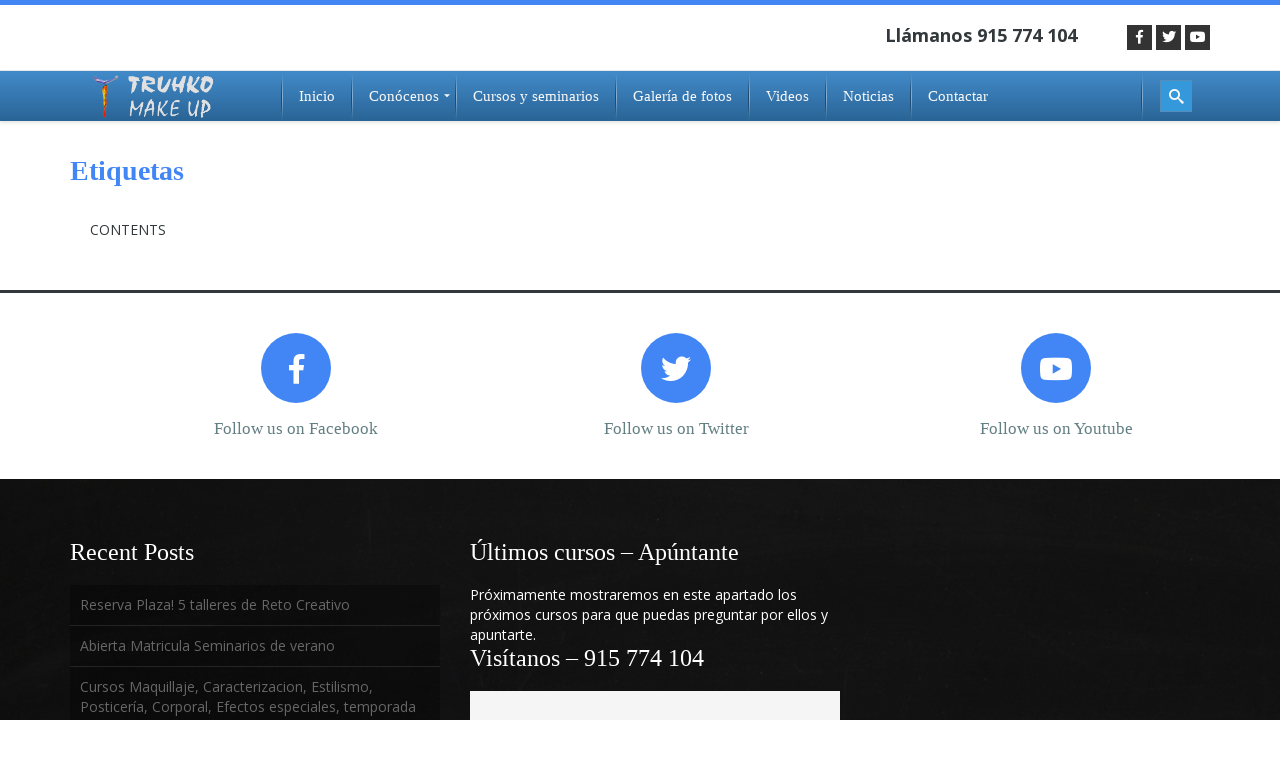

--- FILE ---
content_type: text/html; charset=UTF-8
request_url: https://truhko.com/eventos/etiquetas/
body_size: 13381
content:
<!DOCTYPE html>
<!--[if IE 7]>
<html class="ie ie7" lang="es">
<![endif]-->
<!--[if IE 8]>
<html class="ie ie8" lang="es">
<![endif]-->
<!--[if !(IE 7) | !(IE 8) ]><!-->
<html lang="es">
<!--<![endif]-->
<head>
	<meta charset="UTF-8">
	<meta name="viewport" content="width=device-width, initial-scale=1, maximum-scale=1">
	<title>Etiquetas | Truhko Make Up</title>
	<link rel="profile" href="https://gmpg.org/xfn/11">
	<link rel="pingback" href="https://truhko.com/es/xmlrpc.php">
	<!--[if lt IE 9]>
	<script src="https://truhko.com/es/wp-content/themes/iknow/js/html5.js"></script>
	<![endif]-->
	<link rel="shortcut icon" href="https://truhko.com/es/wp-content/uploads/2015/10/favicon.ico" />
<!-- BEGIN Metadata added by Add-Meta-Tags WordPress plugin -->
<meta name="description" content="CONTENTS..." />
<!-- END Metadata added by Add-Meta-Tags WordPress plugin -->

<meta name='robots' content='max-image-preview:large' />
<link rel='dns-prefetch' href='//use.edgefonts.net' />
<link rel='dns-prefetch' href='//platform-api.sharethis.com' />
<link rel='dns-prefetch' href='//fonts.googleapis.com' />
<link rel='dns-prefetch' href='//maxcdn.bootstrapcdn.com' />
<link rel="alternate" type="application/rss+xml" title="Truhko Make Up &raquo; Feed" href="https://truhko.com/feed/" />
<link rel="alternate" type="application/rss+xml" title="Truhko Make Up &raquo; Feed de los comentarios" href="https://truhko.com/comments/feed/" />
<script type="text/javascript">
/* <![CDATA[ */
window._wpemojiSettings = {"baseUrl":"https:\/\/s.w.org\/images\/core\/emoji\/15.0.3\/72x72\/","ext":".png","svgUrl":"https:\/\/s.w.org\/images\/core\/emoji\/15.0.3\/svg\/","svgExt":".svg","source":{"concatemoji":"https:\/\/truhko.com\/es\/wp-includes\/js\/wp-emoji-release.min.js?ver=6.5.7"}};
/*! This file is auto-generated */
!function(i,n){var o,s,e;function c(e){try{var t={supportTests:e,timestamp:(new Date).valueOf()};sessionStorage.setItem(o,JSON.stringify(t))}catch(e){}}function p(e,t,n){e.clearRect(0,0,e.canvas.width,e.canvas.height),e.fillText(t,0,0);var t=new Uint32Array(e.getImageData(0,0,e.canvas.width,e.canvas.height).data),r=(e.clearRect(0,0,e.canvas.width,e.canvas.height),e.fillText(n,0,0),new Uint32Array(e.getImageData(0,0,e.canvas.width,e.canvas.height).data));return t.every(function(e,t){return e===r[t]})}function u(e,t,n){switch(t){case"flag":return n(e,"\ud83c\udff3\ufe0f\u200d\u26a7\ufe0f","\ud83c\udff3\ufe0f\u200b\u26a7\ufe0f")?!1:!n(e,"\ud83c\uddfa\ud83c\uddf3","\ud83c\uddfa\u200b\ud83c\uddf3")&&!n(e,"\ud83c\udff4\udb40\udc67\udb40\udc62\udb40\udc65\udb40\udc6e\udb40\udc67\udb40\udc7f","\ud83c\udff4\u200b\udb40\udc67\u200b\udb40\udc62\u200b\udb40\udc65\u200b\udb40\udc6e\u200b\udb40\udc67\u200b\udb40\udc7f");case"emoji":return!n(e,"\ud83d\udc26\u200d\u2b1b","\ud83d\udc26\u200b\u2b1b")}return!1}function f(e,t,n){var r="undefined"!=typeof WorkerGlobalScope&&self instanceof WorkerGlobalScope?new OffscreenCanvas(300,150):i.createElement("canvas"),a=r.getContext("2d",{willReadFrequently:!0}),o=(a.textBaseline="top",a.font="600 32px Arial",{});return e.forEach(function(e){o[e]=t(a,e,n)}),o}function t(e){var t=i.createElement("script");t.src=e,t.defer=!0,i.head.appendChild(t)}"undefined"!=typeof Promise&&(o="wpEmojiSettingsSupports",s=["flag","emoji"],n.supports={everything:!0,everythingExceptFlag:!0},e=new Promise(function(e){i.addEventListener("DOMContentLoaded",e,{once:!0})}),new Promise(function(t){var n=function(){try{var e=JSON.parse(sessionStorage.getItem(o));if("object"==typeof e&&"number"==typeof e.timestamp&&(new Date).valueOf()<e.timestamp+604800&&"object"==typeof e.supportTests)return e.supportTests}catch(e){}return null}();if(!n){if("undefined"!=typeof Worker&&"undefined"!=typeof OffscreenCanvas&&"undefined"!=typeof URL&&URL.createObjectURL&&"undefined"!=typeof Blob)try{var e="postMessage("+f.toString()+"("+[JSON.stringify(s),u.toString(),p.toString()].join(",")+"));",r=new Blob([e],{type:"text/javascript"}),a=new Worker(URL.createObjectURL(r),{name:"wpTestEmojiSupports"});return void(a.onmessage=function(e){c(n=e.data),a.terminate(),t(n)})}catch(e){}c(n=f(s,u,p))}t(n)}).then(function(e){for(var t in e)n.supports[t]=e[t],n.supports.everything=n.supports.everything&&n.supports[t],"flag"!==t&&(n.supports.everythingExceptFlag=n.supports.everythingExceptFlag&&n.supports[t]);n.supports.everythingExceptFlag=n.supports.everythingExceptFlag&&!n.supports.flag,n.DOMReady=!1,n.readyCallback=function(){n.DOMReady=!0}}).then(function(){return e}).then(function(){var e;n.supports.everything||(n.readyCallback(),(e=n.source||{}).concatemoji?t(e.concatemoji):e.wpemoji&&e.twemoji&&(t(e.twemoji),t(e.wpemoji)))}))}((window,document),window._wpemojiSettings);
/* ]]> */
</script>
<link rel='stylesheet' id='cnss_font_awesome_css-css' href='https://truhko.com/es/wp-content/plugins/easy-social-icons/css/font-awesome/css/all.min.css?ver=5.7.2' type='text/css' media='all' />
<link rel='stylesheet' id='cnss_font_awesome_v4_shims-css' href='https://truhko.com/es/wp-content/plugins/easy-social-icons/css/font-awesome/css/v4-shims.min.css?ver=5.7.2' type='text/css' media='all' />
<link rel='stylesheet' id='cnss_css-css' href='https://truhko.com/es/wp-content/plugins/easy-social-icons/css/cnss.css?ver=1.0' type='text/css' media='all' />
<link rel='stylesheet' id='taqyeem-style-css' href='https://truhko.com/es/wp-content/plugins/taqyeem/style.css?ver=6.5.7' type='text/css' media='all' />
<link rel='stylesheet' id='mmm_mega_main_menu-css' href='https://truhko.com/es/wp-content/plugins/mega_main_menu/src/css/cache.skin.css?ver=1447858867' type='text/css' media='all' />
<link rel='stylesheet' id='bootstrap-css' href='https://truhko.com/es/wp-content/plugins/easy-bootstrap-shortcodes/styles/bootstrap.min.css?ver=6.5.7' type='text/css' media='all' />
<link rel='stylesheet' id='bootstrap-fa-icon-css' href='https://truhko.com/es/wp-content/plugins/easy-bootstrap-shortcodes/styles/font-awesome.min.css?ver=6.5.7' type='text/css' media='all' />
<style id='wp-emoji-styles-inline-css' type='text/css'>

	img.wp-smiley, img.emoji {
		display: inline !important;
		border: none !important;
		box-shadow: none !important;
		height: 1em !important;
		width: 1em !important;
		margin: 0 0.07em !important;
		vertical-align: -0.1em !important;
		background: none !important;
		padding: 0 !important;
	}
</style>
<link rel='stylesheet' id='wp-block-library-css' href='https://truhko.com/es/wp-includes/css/dist/block-library/style.min.css?ver=6.5.7' type='text/css' media='all' />
<link rel='stylesheet' id='wc-block-vendors-style-css' href='https://truhko.com/es/wp-content/plugins/woocommerce/packages/woocommerce-blocks/build/vendors-style.css?ver=4.4.3' type='text/css' media='all' />
<link rel='stylesheet' id='wc-block-style-css' href='https://truhko.com/es/wp-content/plugins/woocommerce/packages/woocommerce-blocks/build/style.css?ver=4.4.3' type='text/css' media='all' />
<style id='classic-theme-styles-inline-css' type='text/css'>
/*! This file is auto-generated */
.wp-block-button__link{color:#fff;background-color:#32373c;border-radius:9999px;box-shadow:none;text-decoration:none;padding:calc(.667em + 2px) calc(1.333em + 2px);font-size:1.125em}.wp-block-file__button{background:#32373c;color:#fff;text-decoration:none}
</style>
<style id='global-styles-inline-css' type='text/css'>
body{--wp--preset--color--black: #000000;--wp--preset--color--cyan-bluish-gray: #abb8c3;--wp--preset--color--white: #ffffff;--wp--preset--color--pale-pink: #f78da7;--wp--preset--color--vivid-red: #cf2e2e;--wp--preset--color--luminous-vivid-orange: #ff6900;--wp--preset--color--luminous-vivid-amber: #fcb900;--wp--preset--color--light-green-cyan: #7bdcb5;--wp--preset--color--vivid-green-cyan: #00d084;--wp--preset--color--pale-cyan-blue: #8ed1fc;--wp--preset--color--vivid-cyan-blue: #0693e3;--wp--preset--color--vivid-purple: #9b51e0;--wp--preset--gradient--vivid-cyan-blue-to-vivid-purple: linear-gradient(135deg,rgba(6,147,227,1) 0%,rgb(155,81,224) 100%);--wp--preset--gradient--light-green-cyan-to-vivid-green-cyan: linear-gradient(135deg,rgb(122,220,180) 0%,rgb(0,208,130) 100%);--wp--preset--gradient--luminous-vivid-amber-to-luminous-vivid-orange: linear-gradient(135deg,rgba(252,185,0,1) 0%,rgba(255,105,0,1) 100%);--wp--preset--gradient--luminous-vivid-orange-to-vivid-red: linear-gradient(135deg,rgba(255,105,0,1) 0%,rgb(207,46,46) 100%);--wp--preset--gradient--very-light-gray-to-cyan-bluish-gray: linear-gradient(135deg,rgb(238,238,238) 0%,rgb(169,184,195) 100%);--wp--preset--gradient--cool-to-warm-spectrum: linear-gradient(135deg,rgb(74,234,220) 0%,rgb(151,120,209) 20%,rgb(207,42,186) 40%,rgb(238,44,130) 60%,rgb(251,105,98) 80%,rgb(254,248,76) 100%);--wp--preset--gradient--blush-light-purple: linear-gradient(135deg,rgb(255,206,236) 0%,rgb(152,150,240) 100%);--wp--preset--gradient--blush-bordeaux: linear-gradient(135deg,rgb(254,205,165) 0%,rgb(254,45,45) 50%,rgb(107,0,62) 100%);--wp--preset--gradient--luminous-dusk: linear-gradient(135deg,rgb(255,203,112) 0%,rgb(199,81,192) 50%,rgb(65,88,208) 100%);--wp--preset--gradient--pale-ocean: linear-gradient(135deg,rgb(255,245,203) 0%,rgb(182,227,212) 50%,rgb(51,167,181) 100%);--wp--preset--gradient--electric-grass: linear-gradient(135deg,rgb(202,248,128) 0%,rgb(113,206,126) 100%);--wp--preset--gradient--midnight: linear-gradient(135deg,rgb(2,3,129) 0%,rgb(40,116,252) 100%);--wp--preset--font-size--small: 13px;--wp--preset--font-size--medium: 20px;--wp--preset--font-size--large: 36px;--wp--preset--font-size--x-large: 42px;--wp--preset--spacing--20: 0.44rem;--wp--preset--spacing--30: 0.67rem;--wp--preset--spacing--40: 1rem;--wp--preset--spacing--50: 1.5rem;--wp--preset--spacing--60: 2.25rem;--wp--preset--spacing--70: 3.38rem;--wp--preset--spacing--80: 5.06rem;--wp--preset--shadow--natural: 6px 6px 9px rgba(0, 0, 0, 0.2);--wp--preset--shadow--deep: 12px 12px 50px rgba(0, 0, 0, 0.4);--wp--preset--shadow--sharp: 6px 6px 0px rgba(0, 0, 0, 0.2);--wp--preset--shadow--outlined: 6px 6px 0px -3px rgba(255, 255, 255, 1), 6px 6px rgba(0, 0, 0, 1);--wp--preset--shadow--crisp: 6px 6px 0px rgba(0, 0, 0, 1);}:where(.is-layout-flex){gap: 0.5em;}:where(.is-layout-grid){gap: 0.5em;}body .is-layout-flex{display: flex;}body .is-layout-flex{flex-wrap: wrap;align-items: center;}body .is-layout-flex > *{margin: 0;}body .is-layout-grid{display: grid;}body .is-layout-grid > *{margin: 0;}:where(.wp-block-columns.is-layout-flex){gap: 2em;}:where(.wp-block-columns.is-layout-grid){gap: 2em;}:where(.wp-block-post-template.is-layout-flex){gap: 1.25em;}:where(.wp-block-post-template.is-layout-grid){gap: 1.25em;}.has-black-color{color: var(--wp--preset--color--black) !important;}.has-cyan-bluish-gray-color{color: var(--wp--preset--color--cyan-bluish-gray) !important;}.has-white-color{color: var(--wp--preset--color--white) !important;}.has-pale-pink-color{color: var(--wp--preset--color--pale-pink) !important;}.has-vivid-red-color{color: var(--wp--preset--color--vivid-red) !important;}.has-luminous-vivid-orange-color{color: var(--wp--preset--color--luminous-vivid-orange) !important;}.has-luminous-vivid-amber-color{color: var(--wp--preset--color--luminous-vivid-amber) !important;}.has-light-green-cyan-color{color: var(--wp--preset--color--light-green-cyan) !important;}.has-vivid-green-cyan-color{color: var(--wp--preset--color--vivid-green-cyan) !important;}.has-pale-cyan-blue-color{color: var(--wp--preset--color--pale-cyan-blue) !important;}.has-vivid-cyan-blue-color{color: var(--wp--preset--color--vivid-cyan-blue) !important;}.has-vivid-purple-color{color: var(--wp--preset--color--vivid-purple) !important;}.has-black-background-color{background-color: var(--wp--preset--color--black) !important;}.has-cyan-bluish-gray-background-color{background-color: var(--wp--preset--color--cyan-bluish-gray) !important;}.has-white-background-color{background-color: var(--wp--preset--color--white) !important;}.has-pale-pink-background-color{background-color: var(--wp--preset--color--pale-pink) !important;}.has-vivid-red-background-color{background-color: var(--wp--preset--color--vivid-red) !important;}.has-luminous-vivid-orange-background-color{background-color: var(--wp--preset--color--luminous-vivid-orange) !important;}.has-luminous-vivid-amber-background-color{background-color: var(--wp--preset--color--luminous-vivid-amber) !important;}.has-light-green-cyan-background-color{background-color: var(--wp--preset--color--light-green-cyan) !important;}.has-vivid-green-cyan-background-color{background-color: var(--wp--preset--color--vivid-green-cyan) !important;}.has-pale-cyan-blue-background-color{background-color: var(--wp--preset--color--pale-cyan-blue) !important;}.has-vivid-cyan-blue-background-color{background-color: var(--wp--preset--color--vivid-cyan-blue) !important;}.has-vivid-purple-background-color{background-color: var(--wp--preset--color--vivid-purple) !important;}.has-black-border-color{border-color: var(--wp--preset--color--black) !important;}.has-cyan-bluish-gray-border-color{border-color: var(--wp--preset--color--cyan-bluish-gray) !important;}.has-white-border-color{border-color: var(--wp--preset--color--white) !important;}.has-pale-pink-border-color{border-color: var(--wp--preset--color--pale-pink) !important;}.has-vivid-red-border-color{border-color: var(--wp--preset--color--vivid-red) !important;}.has-luminous-vivid-orange-border-color{border-color: var(--wp--preset--color--luminous-vivid-orange) !important;}.has-luminous-vivid-amber-border-color{border-color: var(--wp--preset--color--luminous-vivid-amber) !important;}.has-light-green-cyan-border-color{border-color: var(--wp--preset--color--light-green-cyan) !important;}.has-vivid-green-cyan-border-color{border-color: var(--wp--preset--color--vivid-green-cyan) !important;}.has-pale-cyan-blue-border-color{border-color: var(--wp--preset--color--pale-cyan-blue) !important;}.has-vivid-cyan-blue-border-color{border-color: var(--wp--preset--color--vivid-cyan-blue) !important;}.has-vivid-purple-border-color{border-color: var(--wp--preset--color--vivid-purple) !important;}.has-vivid-cyan-blue-to-vivid-purple-gradient-background{background: var(--wp--preset--gradient--vivid-cyan-blue-to-vivid-purple) !important;}.has-light-green-cyan-to-vivid-green-cyan-gradient-background{background: var(--wp--preset--gradient--light-green-cyan-to-vivid-green-cyan) !important;}.has-luminous-vivid-amber-to-luminous-vivid-orange-gradient-background{background: var(--wp--preset--gradient--luminous-vivid-amber-to-luminous-vivid-orange) !important;}.has-luminous-vivid-orange-to-vivid-red-gradient-background{background: var(--wp--preset--gradient--luminous-vivid-orange-to-vivid-red) !important;}.has-very-light-gray-to-cyan-bluish-gray-gradient-background{background: var(--wp--preset--gradient--very-light-gray-to-cyan-bluish-gray) !important;}.has-cool-to-warm-spectrum-gradient-background{background: var(--wp--preset--gradient--cool-to-warm-spectrum) !important;}.has-blush-light-purple-gradient-background{background: var(--wp--preset--gradient--blush-light-purple) !important;}.has-blush-bordeaux-gradient-background{background: var(--wp--preset--gradient--blush-bordeaux) !important;}.has-luminous-dusk-gradient-background{background: var(--wp--preset--gradient--luminous-dusk) !important;}.has-pale-ocean-gradient-background{background: var(--wp--preset--gradient--pale-ocean) !important;}.has-electric-grass-gradient-background{background: var(--wp--preset--gradient--electric-grass) !important;}.has-midnight-gradient-background{background: var(--wp--preset--gradient--midnight) !important;}.has-small-font-size{font-size: var(--wp--preset--font-size--small) !important;}.has-medium-font-size{font-size: var(--wp--preset--font-size--medium) !important;}.has-large-font-size{font-size: var(--wp--preset--font-size--large) !important;}.has-x-large-font-size{font-size: var(--wp--preset--font-size--x-large) !important;}
.wp-block-navigation a:where(:not(.wp-element-button)){color: inherit;}
:where(.wp-block-post-template.is-layout-flex){gap: 1.25em;}:where(.wp-block-post-template.is-layout-grid){gap: 1.25em;}
:where(.wp-block-columns.is-layout-flex){gap: 2em;}:where(.wp-block-columns.is-layout-grid){gap: 2em;}
.wp-block-pullquote{font-size: 1.5em;line-height: 1.6;}
</style>
<link rel='stylesheet' id='ls-google-fonts-css' href='https://fonts.googleapis.com/css?family=Lato:100,300,regular,700,900|Open+Sans:300|Indie+Flower:regular|Oswald:300,regular,700&#038;subset=latin,latin-ext' type='text/css' media='all' />
<link rel='stylesheet' id='contact-form-7-css' href='https://truhko.com/es/wp-content/plugins/contact-form-7/includes/css/styles.css?ver=5.8' type='text/css' media='all' />
<link rel='stylesheet' id='cp-shortcode-css' href='https://truhko.com/es/wp-content/themes/iknow/frontend/shortcodes/shortcode.css?ver=6.5.7' type='text/css' media='all' />
<link rel='stylesheet' id='obtga-style-css' href='https://truhko.com/es/wp-content/plugins/google-analytics-y-la-ley-de-cookies/obturecode_ga.css?ver=6.5.7' type='text/css' media='all' />
<link rel='stylesheet' id='woocommerce-smallscreen-css' href='https://truhko.com/es/wp-content/plugins/woocommerce/assets/css/woocommerce-smallscreen.css?ver=5.1.3' type='text/css' media='only screen and (max-width: 768px)' />
<style id='woocommerce-inline-inline-css' type='text/css'>
.woocommerce form .form-row .required { visibility: visible; }
</style>
<link rel='stylesheet' id='ye_dynamic-css' href='https://truhko.com/es/wp-content/plugins/youtube-embed/css/main.min.css?ver=5.3' type='text/css' media='all' />
<link rel='stylesheet' id='default-style-css' href='https://truhko.com/es/wp-content/themes/iknow/style.css?ver=6.5.7' type='text/css' media='all' />
<link rel='stylesheet' id='cp_widget_default-css' href='https://truhko.com/es/wp-content/themes/iknow/frontend/css/cp_widgets_default.css?ver=6.5.7' type='text/css' media='all' />
<link rel='stylesheet' id='cp_woo_default-css' href='https://truhko.com/es/wp-content/themes/iknow/frontend/css/wp-commerce.css?ver=6.5.7' type='text/css' media='all' />
<link rel='stylesheet' id='cp-bootstrap-css' href='https://truhko.com/es/wp-content/themes/iknow/frontend/css/bootstrap.css?ver=6.5.7' type='text/css' media='all' />
<link rel='stylesheet' id='cp-bootstrap-res-css' href='https://truhko.com/es/wp-content/themes/iknow/frontend/css/bootstrap-responsive.css?ver=6.5.7' type='text/css' media='all' />
<link rel='stylesheet' id='cp-jplayer-res-css' href='https://truhko.com/es/wp-content/themes/iknow/frontend/css/jplayer.css?ver=6.5.7' type='text/css' media='all' />
<link rel='stylesheet' id='cp-fontAW-css' href='https://truhko.com/es/wp-content/themes/iknow/frontend/cp_font/css/font-awesome.css?ver=6.5.7' type='text/css' media='all' />
<link rel='stylesheet' id='cp-event-manager-css' href='https://truhko.com/es/wp-content/themes/iknow/frontend/css/event-manager.css?ver=6.5.7' type='text/css' media='all' />
<link rel='stylesheet' id='cp-paralux-manager-css' href='https://truhko.com/es/wp-content/themes/iknow/frontend/css/parallax.css?ver=6.5.7' type='text/css' media='all' />
<link rel='stylesheet' id='cp-owl-css' href='https://truhko.com/es/wp-content/themes/iknow/frontend/css/owl.carousel.css?ver=6.5.7' type='text/css' media='all' />
<link rel='stylesheet' id='cp-bx-slider-css' href='https://truhko.com/es/wp-content/themes/iknow/frontend/css/bxslider.css?ver=6.5.7' type='text/css' media='all' />
<link rel='stylesheet' id='googleFonts-css' href='https://fonts.googleapis.com/css?family=Open+Sans%3A300%2C300italic%2Cregular%2Citalic%2C600%2C600italic%2C700%2C700italic%2C800%2C800italic&#038;subset=latin-ext%2Ccyrillic%2Clatin%2Cgreek%2Ccyrillic-ext%2Cvietnamese%2Cgreek-ext&#038;ver=6.5.7' type='text/css' media='all' />
<link rel='stylesheet' id='menu-googleFonts-heading-css' href='https://fonts.googleapis.com/css?family=Roboto+Slab%3A100%2C300%2Cregular%2C700&#038;subset=latin-ext%2Ccyrillic%2Clatin%2Cgreek%2Ccyrillic-ext%2Cvietnamese%2Cgreek-ext&#038;ver=6.5.7' type='text/css' media='all' />
<link rel='stylesheet' id='cff-css' href='https://truhko.com/es/wp-content/plugins/custom-facebook-feed/assets/css/cff-style.min.css?ver=4.2.3' type='text/css' media='all' />
<link rel='stylesheet' id='sb-font-awesome-css' href='https://maxcdn.bootstrapcdn.com/font-awesome/4.7.0/css/font-awesome.min.css?ver=6.5.7' type='text/css' media='all' />
<link rel='stylesheet' id='mm_icomoon-css' href='https://truhko.com/es/wp-content/plugins/mega_main_menu/src/css/external/icomoon.css?ver=2.0.3' type='text/css' media='all' />
<link rel='stylesheet' id='mm_font-awesome-css' href='https://truhko.com/es/wp-content/plugins/mega_main_menu/src/css/external/font-awesome.css?ver=2.0.3' type='text/css' media='all' />
<link rel='stylesheet' id='ebs_dynamic_css-css' href='https://truhko.com/es/wp-content/plugins/easy-bootstrap-shortcodes/styles/ebs_dynamic_css.php?ver=6.5.7' type='text/css' media='all' />
<script type="text/javascript" src="https://truhko.com/es/wp-includes/js/jquery/jquery.min.js?ver=3.7.1" id="jquery-core-js"></script>
<script type="text/javascript" src="https://truhko.com/es/wp-includes/js/jquery/jquery-migrate.min.js?ver=3.4.1" id="jquery-migrate-js"></script>
<script type="text/javascript" src="https://truhko.com/es/wp-content/plugins/easy-social-icons/js/cnss.js?ver=1.0" id="cnss_js-js"></script>
<script type="text/javascript" src="https://truhko.com/es/wp-content/plugins/taqyeem/js/tie.js?ver=6.5.7" id="taqyeem-main-js"></script>
<script type="text/javascript" id="ajax-login-script-js-extra">
/* <![CDATA[ */
var ajax_login_object = {"ajaxurl":"https:\/\/truhko.com\/es\/wp-admin\/admin-ajax.php","redirecturl":"https:\/\/truhko.com","loadingmessage":"Sending user info, please wait..."};
/* ]]> */
</script>
<script type="text/javascript" src="https://truhko.com/es/wp-content/themes/iknow/frontend/js/ajax-login-script.js?ver=6.5.7" id="ajax-login-script-js"></script>
<script type="text/javascript" id="ajax-signup-script-js-extra">
/* <![CDATA[ */
var ajax_signup_object = {"ajaxurl":"https:\/\/truhko.com\/es\/wp-admin\/admin-ajax.php","redirecturl":"https:\/\/truhko.com","loadingmessage":"Sending user info, please wait..."};
/* ]]> */
</script>
<script type="text/javascript" src="https://truhko.com/es/wp-content/themes/iknow/frontend/js/ajax-signup-script.js?ver=6.5.7" id="ajax-signup-script-js"></script>
<script type="text/javascript" src="https://truhko.com/es/wp-content/plugins/easy-bootstrap-shortcodes/js/bootstrap.min.js?ver=6.5.7" id="bootstrap-js"></script>
<script type="text/javascript" src="https://use.edgefonts.net/open-sans.js?ver=1.0" id="adobe-edge-heading-js"></script>
<!--[if lt IE 9]>
<script type="text/javascript" src="https://truhko.com/es/wp-content/themes/iknow/frontend/js/html5shive.js?ver=1.5.1" id="html5shiv-js"></script>
<![endif]-->
<script type="text/javascript" src="//platform-api.sharethis.com/js/sharethis.js#product=ga&amp;property=5fe330f86676b000125fc799" id="googleanalytics-platform-sharethis-js"></script>
<link rel="https://api.w.org/" href="https://truhko.com/wp-json/" /><link rel="alternate" type="application/json" href="https://truhko.com/wp-json/wp/v2/pages/1153" /><link rel="EditURI" type="application/rsd+xml" title="RSD" href="https://truhko.com/es/xmlrpc.php?rsd" />
<meta name="generator" content="WordPress 6.5.7" />
<meta name="generator" content="WooCommerce 5.1.3" />
<link rel="canonical" href="https://truhko.com/eventos/etiquetas/" />
<link rel='shortlink' href='https://truhko.com/?p=1153' />
<link rel="alternate" type="application/json+oembed" href="https://truhko.com/wp-json/oembed/1.0/embed?url=https%3A%2F%2Ftruhko.com%2Feventos%2Fetiquetas%2F" />
<link rel="alternate" type="text/xml+oembed" href="https://truhko.com/wp-json/oembed/1.0/embed?url=https%3A%2F%2Ftruhko.com%2Feventos%2Fetiquetas%2F&#038;format=xml" />
		<script type="text/javascript">
		var ajaxurl = 'https://truhko.com/es/wp-admin/admin-ajax.php';
		</script>
	<style type="text/css">
		ul.cnss-social-icon li.cn-fa-icon a:hover{opacity: 0.7!important;color:#ffffff!important;}
		</style><script type='text/javascript'>
/* <![CDATA[ */
var taqyeem = {"ajaxurl":"https://truhko.com/es/wp-admin/admin-ajax.php" , "your_rating":"Your Rating:"};
/* ]]> */
</script>
<style type="text/css" media="screen"> 

</style> 
		<script type="text/JavaScript">
		var ajaxurl = 'https://truhko.com/es/wp-admin/admin-ajax.php';
		var directory_url = 'https://truhko.com/es/wp-content/themes/iknow';
		</script>
	<style type="text/css">body{background: !important;} .inner-pages h2 .txt-left{background:;}h1{ font-size:25px !important; }body{font-size:14px !important;}body,.comments-list li .text p, .header-4-address strong.info,.header-4-address a.email,strong.copy,.widget-box-inner p,.blog-post-box .text p,.box-1 p, .box-1 .textwidget,.get-touch-form input,.get-touch-form strong.title,.footer-copyright strong.copy,#inner-banner p,.welcome-text-box p,.about-me-text p,.about-me-text blockquote q,.team-box .text p,.accordition-box .accordion-inner p,.facts-content-box p,.our-detail-box p,.our-detail-box ul li,.widget_em_widget ul li,.sidebar-recent-post ul li p,blockquote p,blockquote q,.author-box .text p,.contact-page address ul li strong.title,.contact-page address ul li strong.ph,.contact-page address ul li strong.mob,.contact-page address ul li a.email,a.comment-reply-link,.timeline-project-box > .text p,.comments .text p,.event-row .text p,.project-detail p,.news-box .text p,.error-page p,.cp-columns p,.cp-list-style ul li,.customization-options ul li,.cp-accordion .accordion-inner strong,.list-box ul li,.list-box2 ul li,.list-box3 ul li,.tab-content p, .tab-content-area p,.blockquote-1 q,.blockquote-2 q,.map h3,.even-box .caption p,.header-4-address strong.info,.header-4-address a.email,strong.copy,.widget-box-inner p { font-family:"Open Sans";}h1, h2, h3, h4, h5, h6, .head-topbar .left ul li strong.number,.head-topbar .left ul li a,.navigation-area a.btn-donate-2,.footer-menu li a,.footer-menu2 li a,#nav-2 li a,#nav-2 li ul li a,.navigation-area a.btn-donate3,.top-search-input,a.btn-donate5,.navigation-area a.btn-donate,.top-search-input,#nav li a,#nav li ul li a,.cp-banner .caption h1,.cp-banner .caption h2,.cp-banner .caption strong.title,.cp-banner .caption a.view,.widget-box-inner h2,.entry-header > h1,.h-style,.latest-news-box h3,.css3accordion .content .top a,.css3accordion .content .top strong.mnt,.css3accordion .content .top a.comment,.css3accordion .content strong.title,.css3accordion .content p,.css3accordion .content a.readmore,.upcoming-heading h3,.upcoming-box .caption strong.title,.upcoming-box .caption strong.mnt,.upcoming-events-box a.btn-view,.countdown_holding span,.countdown_amount,.countdown_period,.our-project a.btn-view,.our-project h3,.portfolio-filter li a,.gallery-box .caption strong.title,.timeline-box h3,.timeline-head strong.mnt,.timeline-frame-outer .caption h4,.timeline-frame-outer .caption p,.blog-post h3,.blog-post-box .caption strong.date,.blog-post-box .caption strong.comment,.blog-post-box .text strong.title,.blog-post-box .text h4,.blog-post-box .text a.readmore,.blog-post-share strong.title1,.name-box strong.name,.name-box-inner strong,.text-row strong.title,.text-row strong.time,.twitter-info-box ul li strong.number,.twitter-info-box ul li a.tweet,.box-1 h4,.box-1 a.btn-readmore,.box-1 .text strong.title,.box-1 .text strong.mnt,#inner-banner h1,.welcome-text-box h2,.about-me-left .text ul li h3,.about-me-left .text ul li strong.title,.about-me-socila strong.title,.about-me-text h3,.team-member-box h3,.team-box .text h4,.team-box .text h4 a,.team-box .text strong.title,.heading h3,.our-facts-box strong.number,.our-facts-box a.detail,.our-detail-box h4,.accordition-box .accordion-heading .accordion-toggle strong,.facts-tab-box .nav-tabs > li > a, .nav-pills > li > a,.blog-box-1 strong.title,.bottom-row .left span,.bottom-row .left a,.bottom-row .left ul li a,.bottom-row .right strong.title,.blog-box-1 .text h2,.blog-box-1 .text a.readmore,.pagination-all.pagination ul > li > a, .pagination ul > li > span,.sidebar-input,.sidebar-member a.member-text,.sidebar-recent-post h3,.sidebar-recent-post ul li:hover .text strong.title,.widget_em_widget ul li a,.sidebar-recent-post ul li .text strong.title,.sidebar-recent-post ul li a.mnt,.sidebar-recent-post ul li a.readmore,.list-area ul li a,.archive-box ul li a,.tagcloud a,.share-socila strong.title,.author-box .text strong.title,.contact-me-row strong.title,.blog-detail-form h3,.form-area label,.detail-input,.detail-textarea,.detail-btn-sumbit,.post-password-form input[type="submit"],#searchsubmit,.detail-btn-sumbit2,a.comment-reply-link,.donate-page h2,.donate-form ul li a,.donate-form-area ul li label,.donate-input,.donate-btn-submit,.timeline-project-box .holder .heading-area,.timeline-project-box .blog-box-1 > .text h2,.comment-box h3,.comments .text strong.title,.comments .text a.date,.comments .text a.reply,.timer-area ul li a,.event-detail-timer .countdown-amount,.countdown-period,.contact-me-row2 strong.title,.contact-me-row2 ul li a,.related-event-box h3,.related-box .text strong.title,.related-box .text a.date,.member-input,.member-input-2,.member-input-3,.member-form label,.check-box strong.title,.member-btn-submit,.event-heading a,.event-row .text h2,.detail-row li a,.map-row a.location,.project-detail h2,.project-detail-list li .even,.project-detail-list li .odd,.other-project h3,.news-box .text-top-row span,.news-box .text-top-row a,.news-box .text-top-row a,.news-box .text h2,.news-box .text a.readmore,.slide-out-div h3,.error-page h2,.cp-columns h2,.cp-columns strong.title,.customization-options h2,.cp-highlighter h2,.cp-accordion .accordion-heading .accordion-toggle strong,.cp-testimonials h2,.frame-box strong.name,.frame-box strong.title,.testimonial-box-1 blockquote q,.single-testimonial blockquote q,.frame-box2 strong.name,.frame-box2 strong.title,.button-box a,.typography h1,h2.cp-heading-full,.typography h2,h3.cp-heading-full,.typography h3,h4.cp-heading-full,.typography h4,h5.cp-heading-full,.typography h5,h6.cp-heading-full,.typography h6,.tabs-box .nav-tabs > li > a, .nav-pills > li > a,#wp-calendar caption,.even-box .caption h2,.timeline-round strong.year,#search-text input[type="text"],.sidebar-recent-post select,.content_section .review-final-score h3,.content_section .review-final-score h4{ font-family:"open-sans";}#mega_main_menu.main-menu > .menu_holder > .menu_inner > .nav_logo > .mobile_toggle > .mobile_button, #mega_main_menu.main-menu > .menu_holder > .menu_inner > ul > li > .item_link, #mega_main_menu.main-menu > .menu_holder > .menu_inner > ul > li > .item_link .link_text, #mega_main_menu.main-menu > .menu_holder > .menu_inner > ul > li.nav_search_box *, #mega_main_menu.main-menu > .menu_holder > .menu_inner > ul > li .post_details > .post_title, #mega_main_menu.main-menu > .menu_holder > .menu_inner > ul > li .post_details > .post_title > .item_link, .navigation ul{font-family:"Roboto Slab !important";}</style><style id="stylesheet">::selection {
					background: #4285f4; /* Safari */
					color:#fff;
					}
				::-moz-selection {
					background: #4285f4; /* Firefox */
					color:#fff;
				}body{
					background-color: !important;
				}.cp_mega_plugin .menu_inner li a , .cp_mega_plugin .menu_inner li span{
					color: !important;
				}.tutor-detail-section .thumb span, #btn-submit-cp, #quiz_form_element .btn-submit, .profile-box.editing thead tr, .navigation ul li a:hover, a.return, .bx-wrapper .bx-pager.bx-default-pager a:hover, .bx-wrapper .bx-pager.bx-default-pager a.active, .newsletters .subscribe button, .services .text h3:before, .cp_course_item .course-detail-btn a:hover, .form-data button, .teachers .social-icons a:hover, .teachers:hover .text, section.papular-post, .post .text .more, .box:hover, .price-footer a, .price-box:hover, .follow i, .tweets, .widget-top-rated ul li .text span:before, .tweet-contant i, .newsletter-contant button, .faq .accordion-heading:hover, .our-skills .progress .bar, section.upcoming-events, .btn-style, .pagination ul > li > a:hover, .pagination ul > li > a:focus, .pagination ul > .active > a, .pagination ul > .active > span, .widget-flickr ul li, .the-best, .admin .social-icons a, .comments ul li:before, .comments ul ul:before, .widget-tags ul li a, .widget-tags ul li a:after, .data-tags a:before, .campaign .social-icons a:hover, .news-contant .thumb, .accordion-close span,.accordion-open span, .cp_course_item .price, .widget-course-categories ul li a:hover, .course-detail, .gallery ul li, .gallery ul li:before, .teacher-profile .followers, .get-touch-form .btn-search, .widget_product_search input[type="submit"], .get-touch-form input[type="submit"], .widget_product_widget .ignitiondeck a.learn-more-button, .widget_product_widget .ignitiondeck .progress-bar, .widget_em_calendar table.em-calendar thead, .widget_product_tag_cloud a, .edit-link a, .onsale, .custom_accordion_cp.accordion-close span, .custom_accordion_cp.accordion-open span, .summary button, .actions .button, .add_to_cart_button, .edit-link a, .added_to_cart, a.product_type_grouped, a.single_add_to_cart_button, .shipping_calculator .button, #payment .button, .checkout_coupon .button, .login .button, .contant #submit, .widget_archive ul li:hover, .contant #searchsubmit, .widget_categories ul li:hover, .widget_calendar #calendar_wrap table thead, .widget_pages ul li:hover, .widget_recent_comments ul li:hover, .widget_nav_menu ul li:hover a, .widget_nav_menu ul ul li:before, .widget_nav_menu ul li:hover ul li:hover:before, .widget_product_categories ul.product-categories li:hover, .shop_table thead, footer .widget_recent_entries ul li:hover a, .widget_meta ul li:hover, #searchform > input, .woocommerce-message, .form-submit #submit, .woocommerce-info, .shop_table tfoot, .em-search-options .show, div.css-search div.em-search-main .em-search-submit, .em-pagination a, .em-categories-list li a:hover, .widget_recent_entries ul li:hover, .tagcloud a, .share-course ul li a:hover, .tutor-detail-section .text a.enroll, .course-price, .cp_price_table:hover, .price-table .btn-style, #submit_btn, .form-data input[type="submit"], .css-events-list table thead, .account .dropdown-menu > li > a:hover, .account .dropdown-menu > li > a:focus, .account .dropdown-submenu:hover > a, .account .dropdown-submenu:focus > a, .top-strip .language .social-icons a:hover, .social-icons li a, thead tr th, .search-box button, .btn-readmore, #course_navigation .inactive:hover{
					background-color:#4285f4;
				}#readmore_btn .btn-container a, #block_content_first .cp_color_frontend_class,  #mega_main_menu.main-menu > .menu_holder > .menu_inner > ul > li:hover > .item_link, #mega_main_menu.main-menu > .menu_holder > .menu_inner > ul > li > .item_link:hover, #mega_main_menu.main-menu > .menu_holder > .menu_inner > ul > li > .item_link:focus, #mega_main_menu.main-menu > .menu_holder > .menu_inner > ul > li.current-menu-ancestor > .item_link, #mega_main_menu.main-menu > .menu_holder > .menu_inner > ul > li.current-menu-item > .item_link{
					background-color:#4285f4 !important;
				}.top-strip, textarea:focus, input[type="text"]:focus, input[type="password"]:focus, input[type="datetime"]:focus, input[type="datetime-local"]:focus, input[type="date"]:focus, input[type="month"]:focus, input[type="time"]:focus, input[type="week"]:focus, input[type="number"]:focus, input[type="email"]:focus, input[type="url"]:focus, input[type="search"]:focus, input[type="tel"]:focus, input[type="color"]:focus, .uneditable-input:focus, section.follow-us, .widget-papular-post ul li:hover, .events .event-header span, .faq-2 .accordion-open, .widget-course-categories, .widget-slider .thumb, .form-box, .woocommerce-tabs ul.tabs li.active, footer #search-text input[type="text"]:focus, .share-course ul li:hover{
					border-color:#4285f4;
				}a,.services:hover .header .fa-tablet, .services .text a, #course_item_list .text a, .event-galley.next-course .text a, .event-galley .text a, .testimonial-data .testimonial-text a, .widget-article .text,.widget-top-rated .text{
					color:#4285f4;
				}.cp_course_container .text a,.admin h2, .sidebar-tab-content .text-box a, .sidebar-recent-post ul li .text a, .ignitiondeck h2.id-product-title a, .widget_recent_comments ul li, .logged-in-as a, .cart-collaterals h2 a, .summary .plus, .summary .minus, .product-quantity .minus, .product-quantity .plus, .cart-menu .minus, .cart-menu .plus, .related li h3, .woo_product li h3, .woo_product .span3 h3, .post-time a{
					color:#4285f4;
				}</style>		  <!--Customizer CSS--> 
		  <style type="text/css">
			    
			    
			   		  </style> 
		  <!--/Customizer CSS-->
		  	<noscript><style>.woocommerce-product-gallery{ opacity: 1 !important; }</style></noscript>
	
<!--[if gte IE 9]>
	<style type="text/css">
		.#mega_main_menu,
		.#mega_main_menu *
		{
			filter: none;
		}
	</style>
<![endif]-->
</head>
<body data-rsssl=1 id="home" class="page-template-default page page-id-1153 page-child parent-pageid-1150 theme-iknow mmm mega_main_menu-2-0-3 woocommerce-no-js">
<!--Wrapper Start-->
<div class="wrapper" id="wrapper"> 
	
		<!--LOGIN BOX START-->
    <div id="signin" class="modal hide fade" tabindex="-1" role="dialog"  aria-hidden="true">
				<div class="form-box">			
			<form id="login" action="login" method="post">
				<div class="modal-header">
					<button type="button" class="close" data-dismiss="modal" aria-hidden="true"><i class="fa fa-close">&nbsp;</i></button>
					<h3>Login Below:</h3>
				</div>
				<div class="modal-body form-body">
					<label for="username">User Name</label>
					<input name="username" id="username" type="text" class="input-block-level">
					
					<label for="password">Password</label>
					<input name="password" id="password" type="password" class="input-block-level">
					
					<input class="btn-style" type="submit" value="Sign In" name="submit">
				</div>
				<div class="modal-footer footer">
					<p class="status"></p>
					<ul>
						<li>
							<a class="lost" href="https://truhko.com/es/wp-login.php?action=lostpassword">Lost your password?</a>
						</li>
					</ul>
				</div>
				<input type="hidden" id="security" name="security" value="6820f3ea5a" /><input type="hidden" name="_wp_http_referer" value="/eventos/etiquetas/" />			</form> 
		</div>
		    </div>
    <!--LOGIN BOX END-->
   	<!--SIGN UP BOX START-->
    <div id="signup" class="modal hide fade" tabindex="-1" role="dialog"  aria-hidden="true">
		<div class="form-box">
					<form id="sing-up" action="signup" method="post">
				<div class="modal-header">
					<button type="button" class="close" data-dismiss="modal" aria-hidden="true"><i class="fa fa-close">&nbsp;</i></button>
					<h3>SIGN UP</h3>
				</div>
				<div class="modal-body form-body">
					<div class="row-fluid">
						<div class="span6">
							<label>First Name</label>
							<input name="first_name" id="first_name" type="text" class="input-block-level" />
						</div>
						<div class="span6">
							<label>Last Name</label>
							<input name="last_name" id="last_name" type="text" class="input-block-level" />
						</div>
					</div>
					<label>Email Address</label>
					<input name="user_email" id="user_email" type="text" class="input-block-level" />
					
					<label>Username</label>
					<input name="nickname" id="nickname" type="text" class="input-block-level" />
					
					<label>Password</label>
					<input name="user_pass" id="user_pass" type="password" class="input-block-level" />
					
					<img src="/es/wp-content/themes/iknow/framework/extensions/captcha/default/cp_default_captcha.php?_CAPTCHA&amp;t=0.40940500+1768925476" alt="CAPTCHA CODE" />
					<label>Enter Captcha Code</label>
					<input name="captcha_code" id="captcha_code" type="text" class="input-block-level" />
					
					<input type="hidden" id="security" name="security" value="050cc1ab1a" /><input type="hidden" name="_wp_http_referer" value="/eventos/etiquetas/" />					<input class="btn-style" type="submit" value="Sign Up" name="submit">
					<input type="hidden" id="ajax_captcha" name="ajax_captcha" value="maXxe"/>
				</div>
				<div class="modal-footer footer">
					<p class="status"></p>
				</div>
			</form>	
				</div>
    </div>
    <!--SIGN UP BOX END-->
			<!--HEADER START-->
		<header>
			<!--TOP STRIP START-->
			<div class="top-strip">
				<div class="container">
					<!--LANGUAGE SECTION START-->
					<div class="language">
					   							<div class="social-icons">
								<a href="http://facebook.com/TRUHKO.Makeup"><i class="fa fa-facebook"></i></a>								<a href="https://twitter.com/truhkomakeup"><i class="fa fa-twitter"></i></a>																																<a href="http://youtube.com/escuelatruhko"><i class="fa fa-youtube"></i></a>																																																							</div>	
											</div>
					<!--LANGUAGE SECTION END-->
					<!--ACCOUNT SECTION START-->
					<div class="account">
						<ul>
															<li><a data-placement="bottom" data-container="body" data-rel='tooltip' title="Sign-Up" href="#signup" data-toggle="modal" class="btn-login">Sign Up</a></li>
								<li><a data-placement="bottom" data-container="body" data-rel='tooltip' title="Sign-In" href="#signin" data-toggle="modal" class="btn-login">Sign In</a></li>
														<li>
														</li>
													</ul>
					</div>
					<!--ACCOUNT SECTION START-->
				</div>
			</div>
			<!--TOP STRIP END-->
			<div class="navigation-bar"><div class="container"><div id="custom_mega" class="cp_mega_plugin">
<div id="mega_main_menu" class="main-menu primary_style-flat icons-left first-lvl-align-left first-lvl-separator-smooth direction-horizontal fullwidth-enable mobile_minimized-enable dropdowns_animation-anim_1 include-logo include-search no-woo_cart no-buddypress responsive-enable coercive_styles-disable coercive_styles-disable indefinite_location_mode-disable language_direction-ltr version-2-0-3 mega_main mega_main_menu">
	<div class="menu_holder">
	<div class="mmm_fullwidth_container"></div><!-- class="fullwidth_container" -->
		<div class="menu_inner">
			<span class="nav_logo">
				<a class="logo_link" href="https://truhko.com" title="Truhko Make Up">
					<img src="https://truhko.com/es/wp-content/uploads/2015/10/300x76b2-300x76.png" alt="Truhko Make Up" />
				</a>
				<a class="mobile_toggle">
					<span class="mobile_button">
						Menú &nbsp;
						<span class="symbol_menu">&equiv;</span>
						<span class="symbol_cross">&#x2573;</span>
					</span><!-- class="mobile_button" -->
				</a>
			</span><!-- /class="nav_logo" -->
				<ul id="mega_main_menu_ul" class="mega_main_menu_ul">
<li id="menu-item-567" class="menu-item menu-item-type-custom menu-item-object-custom menu-item-567 default_dropdown default_style drop_to_right submenu_default_width columns1">
	<a href="https://truhko.com/es/" class="item_link  disable_icon" tabindex="0">
		<i class=""></i> 
		<span class="link_content">
			<span class="link_text">
			Inicio
			</span>
		</span>
	</a>
</li>
<li id="menu-item-570" class="menu-item menu-item-type-custom menu-item-object-custom menu-item-has-children menu-item-570 default_dropdown default_style drop_to_right submenu_default_width columns1">
	<a href="https://truhko.com/es/#" class="item_link  disable_icon" tabindex="0">
		<i class=""></i> 
		<span class="link_content">
			<span class="link_text">
			Conócenos
			</span>
		</span>
	</a>
	<ul class="mega_dropdown">
	<li id="menu-item-522" class="menu-item menu-item-type-post_type menu-item-object-page menu-item-522 default_dropdown default_style drop_to_right submenu_default_width columns1">
		<a href="https://truhko.com/historia/" class="item_link  disable_icon" tabindex="0">
			<i class=""></i> 
			<span class="link_content">
				<span class="link_text">
				Historia
				</span>
			</span>
		</a>
	</li>
	<li id="menu-item-521" class="menu-item menu-item-type-post_type menu-item-object-page menu-item-521 default_dropdown default_style drop_to_right submenu_default_width columns1">
		<a href="https://truhko.com/equipo-de-trabajo/" class="item_link  disable_icon" tabindex="0">
			<i class=""></i> 
			<span class="link_content">
				<span class="link_text">
				Equipo de trabajo
				</span>
			</span>
		</a>
	</li>
	<li id="menu-item-520" class="menu-item menu-item-type-post_type menu-item-object-page menu-item-520 default_dropdown default_style drop_to_right submenu_default_width columns1">
		<a href="https://truhko.com/como-llegar/" class="item_link  disable_icon" tabindex="0">
			<i class=""></i> 
			<span class="link_content">
				<span class="link_text">
				Cómo llegar
				</span>
			</span>
		</a>
	</li>
	<li id="menu-item-519" class="menu-item menu-item-type-post_type menu-item-object-page menu-item-519 default_dropdown default_style drop_to_right submenu_default_width columns1">
		<a href="https://truhko.com/enlaces-de-interes/" class="item_link  disable_icon" tabindex="0">
			<i class=""></i> 
			<span class="link_content">
				<span class="link_text">
				Enlaces de interés
				</span>
			</span>
		</a>
	</li>
	</ul><!-- /.mega_dropdown -->
</li>
<li id="menu-item-546" class="menu-item menu-item-type-post_type menu-item-object-page menu-item-546 default_dropdown default_style drop_to_right submenu_default_width columns1">
	<a href="https://truhko.com/cursos-y-seminarios/" class="item_link  disable_icon" tabindex="0">
		<i class=""></i> 
		<span class="link_content">
			<span class="link_text">
			Cursos y seminarios
			</span>
		</span>
	</a>
</li>
<li id="menu-item-547" class="menu-item menu-item-type-post_type menu-item-object-page menu-item-547 default_dropdown default_style drop_to_right submenu_default_width columns1">
	<a href="https://truhko.com/galeria-de-fotos/" class="item_link  disable_icon" tabindex="0">
		<i class=""></i> 
		<span class="link_content">
			<span class="link_text">
			Galería de fotos
			</span>
		</span>
	</a>
</li>
<li id="menu-item-4548" class="menu-item menu-item-type-taxonomy menu-item-object-category menu-item-4548 default_dropdown default_style drop_to_right submenu_default_width columns1">
	<a href="https://truhko.com/category/videos/" class="item_link  disable_icon" tabindex="0">
		<i class=""></i> 
		<span class="link_content">
			<span class="link_text">
			Videos
			</span>
		</span>
	</a>
</li>
<li id="menu-item-555" class="menu-item menu-item-type-post_type menu-item-object-page menu-item-555 default_dropdown default_style drop_to_right submenu_default_width columns1">
	<a href="https://truhko.com/noticias/" class="item_link  disable_icon" tabindex="0">
		<i class=""></i> 
		<span class="link_content">
			<span class="link_text">
			Noticias
			</span>
		</span>
	</a>
</li>
<li id="menu-item-556" class="menu-item menu-item-type-post_type menu-item-object-page menu-item-556 default_dropdown default_style drop_to_right submenu_default_width columns1">
	<a href="https://truhko.com/contactar/" class="item_link  disable_icon" tabindex="0">
		<i class=""></i> 
		<span class="link_content">
			<span class="link_text">
			Contactar
			</span>
		</span>
	</a>
</li>
	<li class="nav_search_box">
	<form method="get" id="mega_main_menu_searchform" action="https://truhko.com/">
		<i class="im-icon-search-3 icosearch"></i>
		<input type="submit" class="submit" name="submit" id="searchsubmit" value="Search" />
		<input type="text" class="field" name="s" id="s" />
	</form>
	</li><!-- class="nav_search_box" -->
</ul>
		</div><!-- /class="menu_inner" -->
	</div><!-- /class="menu_holder" -->
</div><!-- /id="mega_main_menu" --></div></div></div>		</header>
		<!--HEADER END-->
	<div class="clearfix clear"></div>				
		<!--breadcrumb End--> 
				<!--CONTANT SECTION START-->
		<div class="contant">
			<div class="container">
									<div class="page_content row-fluid">
												<div id="block_content_first" class="no-sidebar">
							<div class="row-fluid">
										<article id="post-1153" class="post-1153 page type-page status-publish hentry">
			<h2 class="heading"><a href="https://truhko.com/eventos/etiquetas/">Etiquetas</a></h2>			<div class="entry-content-cp">
				<p>CONTENTS</p>
			</div><!-- .entry-content -->
		</article><!-- #post-## -->
		
		<div class="comment-box"></div>							</div>
						</div>
											</div>
				</div>
					<div class="clear clearfix"></div>
		</div>
	
	
	<div class="clearfix"></div>
	<script>
		jQuery(document).ready(function($){
			$('.row_social_icons').bxSlider({
				slideMargin:30,
				moveSlides:1,
				slideWidth:350,
				minSlides:1,
				maxSlides:5,
				auto:true,
			});
		});
	</script>
	<!--FOLLOW US SECTION START-->
	<div class="follow-us">
		<div class="container">
			<div class="row_social_icons">
							<div class="social_icon_list">
					<div class="follow">
						<a href="http://facebook.com/TRUHKO.Makeup">
							<i class="fa fa-facebook"></i>
							<div class="text">
								<h4>Follow us on Facebook</h4>
							</div>
						</a>
					</div>
				</div>
																<div class="social_icon_list">
					<div class="follow">
						<a href="https://twitter.com/truhkomakeup">
							<i class="fa fa-twitter"></i>
							<div class="text">
								<h4>Follow us on Twitter</h4>								
							</div>
						</a>
					</div>
				</div>
										<div class="social_icon_list">
					<div class="follow">
						<a href="http://youtube.com/escuelatruhko">
							<i class="fa fa-youtube"></i>
							<div class="text">
								<h4>Follow us on Youtube</h4>
							</div>
						</a>
					</div>
				</div>
												</div>
		</div>
	</div>
		<!--FOOTER START-->
    <footer>
        <div class="container top_footer_area">
        	<div class="row">
								
            </div>
        </div>
		        <div class="bottom-footer">
            <div class="container">
                <div class="row">
					
		<div class="span4 widget widget_recent_entries">
		<h4>Recent Posts</h4>
		<ul>
											<li>
					<a href="https://truhko.com/reserva-plaza-5-talleres-de-reto-creativo/">Reserva Plaza! 5 talleres de Reto Creativo</a>
									</li>
											<li>
					<a href="https://truhko.com/seminarios-de-verano/">Abierta Matricula Seminarios de verano</a>
									</li>
											<li>
					<a href="https://truhko.com/cursos-maquillaje-caracterizacion-estilismo-posticeria-corporal-efectos-especiales-temporada-2017_18/">Cursos Maquillaje, Caracterizacion, Estilismo,  Posticería,  Corporal, Efectos especiales, temporada 2017_18</a>
									</li>
											<li>
					<a href="https://truhko.com/mascara-veneciana-por-eva-maria-aguirre-en-truhko/">MÁSCARA VENECIANA por Eva Maria Aguirre en TRUHKO</a>
									</li>
											<li>
					<a href="https://truhko.com/zembene-por-ines-vasco-en-truhko/">ZEMBENE por Ines Vasco en Truhko</a>
									</li>
					</ul>

		</div><div class="span4 widget widget_text"><h4>Últimos cursos &#8211; Apúntante</h4>			<div class="textwidget"><span style="color:#fff">Próximamente mostraremos en este apartado los próximos cursos para que puedas preguntar por ellos y apuntarte.</span></div>
		</div><div class="span4 widget widget_text"><h4>Visítanos – 915 774 104</h4>			<div class="textwidget"><p><iframe src="https://www.google.com/maps/embed?pb=!1m18!1m12!1m3!1d3038.0805117590717!2d-3.689766484276971!3d40.4070671641505!2m3!1f0!2f0!3f0!3m2!1i1024!2i768!4f13.1!3m3!1m2!1s0xd422623f5ae7dc3%3A0x73491d5b4046a55e!2sTruhko+Make-up!5e0!3m2!1ses!2ses!4v1447861344977" frameborder="0" style="border:0" allowfullscreen></iframe></p>
</div>
		</div>         
                </div>
            </div>
        </div>
        <div class="copyright">
        	<p>Copyright © 2015 All Rights Reserved by Truhko</p>        </div>
    </footer>
    <!--FOOTER END-->
</div>
<!--WRAPPER END-->



<!-- Custom Facebook Feed JS -->
<script type="text/javascript">var cffajaxurl = "https://truhko.com/es/wp-admin/admin-ajax.php";
var cfflinkhashtags = "true";
</script>
	<script type="text/javascript">
		(function () {
			var c = document.body.className;
			c = c.replace(/woocommerce-no-js/, 'woocommerce-js');
			document.body.className = c;
		})();
	</script>
	<script type="text/javascript" src="https://truhko.com/es/wp-includes/js/jquery/ui/core.min.js?ver=1.13.2" id="jquery-ui-core-js"></script>
<script type="text/javascript" src="https://truhko.com/es/wp-includes/js/jquery/ui/mouse.min.js?ver=1.13.2" id="jquery-ui-mouse-js"></script>
<script type="text/javascript" src="https://truhko.com/es/wp-includes/js/jquery/ui/sortable.min.js?ver=1.13.2" id="jquery-ui-sortable-js"></script>
<script type="text/javascript" src="https://truhko.com/es/wp-content/plugins/contact-form-7/includes/swv/js/index.js?ver=5.8" id="swv-js"></script>
<script type="text/javascript" id="contact-form-7-js-extra">
/* <![CDATA[ */
var wpcf7 = {"api":{"root":"https:\/\/truhko.com\/wp-json\/","namespace":"contact-form-7\/v1"},"cached":"1"};
/* ]]> */
</script>
<script type="text/javascript" src="https://truhko.com/es/wp-content/plugins/contact-form-7/includes/js/index.js?ver=5.8" id="contact-form-7-js"></script>
<script type="text/javascript" id="obtga-script-js-extra">
/* <![CDATA[ */
var ObtGAParams = {"idGA":"","texto":"Utilizamos cookies propias y de terceros para mejorar nuestros servicios. Si contin\u00faa navegando, consideramos que acepta su uso. M\u00e1s informaci\u00f3n en la %button%","titulo":"Uso de Cookies","acepto":"Acepto","intrusivo":"0","url":"https:\/\/truhko.com\/politica-de-cookies\/","titulo_pagina":"Pol\u00edtica de cookies"};
/* ]]> */
</script>
<script type="text/javascript" src="https://truhko.com/es/wp-content/plugins/google-analytics-y-la-ley-de-cookies/main.js" id="obtga-script-js"></script>
<script type="text/javascript" src="https://truhko.com/es/wp-content/plugins/woocommerce/assets/js/jquery-blockui/jquery.blockUI.min.js?ver=2.70" id="jquery-blockui-js"></script>
<script type="text/javascript" id="wc-add-to-cart-js-extra">
/* <![CDATA[ */
var wc_add_to_cart_params = {"ajax_url":"\/es\/wp-admin\/admin-ajax.php","wc_ajax_url":"\/?wc-ajax=%%endpoint%%","i18n_view_cart":"Ver carrito","cart_url":"https:\/\/truhko.com","is_cart":"","cart_redirect_after_add":"no"};
/* ]]> */
</script>
<script type="text/javascript" src="https://truhko.com/es/wp-content/plugins/woocommerce/assets/js/frontend/add-to-cart.min.js?ver=5.1.3" id="wc-add-to-cart-js"></script>
<script type="text/javascript" src="https://truhko.com/es/wp-content/plugins/woocommerce/assets/js/js-cookie/js.cookie.min.js?ver=2.1.4" id="js-cookie-js"></script>
<script type="text/javascript" id="woocommerce-js-extra">
/* <![CDATA[ */
var woocommerce_params = {"ajax_url":"\/es\/wp-admin\/admin-ajax.php","wc_ajax_url":"\/?wc-ajax=%%endpoint%%"};
/* ]]> */
</script>
<script type="text/javascript" src="https://truhko.com/es/wp-content/plugins/woocommerce/assets/js/frontend/woocommerce.min.js?ver=5.1.3" id="woocommerce-js"></script>
<script type="text/javascript" id="wc-cart-fragments-js-extra">
/* <![CDATA[ */
var wc_cart_fragments_params = {"ajax_url":"\/es\/wp-admin\/admin-ajax.php","wc_ajax_url":"\/?wc-ajax=%%endpoint%%","cart_hash_key":"wc_cart_hash_b41b1e21962c448a2b8bf03e19fd8f2b","fragment_name":"wc_fragments_b41b1e21962c448a2b8bf03e19fd8f2b","request_timeout":"5000"};
/* ]]> */
</script>
<script type="text/javascript" src="https://truhko.com/es/wp-content/plugins/woocommerce/assets/js/frontend/cart-fragments.min.js?ver=5.1.3" id="wc-cart-fragments-js"></script>
<script type="text/javascript" src="https://truhko.com/es/wp-content/themes/iknow/frontend/js/modernizr.js?ver=1.0" id="cp-modernizr-js"></script>
<script type="text/javascript" id="cp-load-js-extra">
/* <![CDATA[ */
var loader = {"site_loader":"","element_loader":""};
/* ]]> */
</script>
<script type="text/javascript" src="https://truhko.com/es/wp-content/themes/iknow/frontend/js/cp_loader.js?ver=1.0" id="cp-load-js"></script>
<script type="text/javascript" id="cp-bootstrap-js-extra">
/* <![CDATA[ */
var ajax_var = {"url":"https:\/\/truhko.com\/es\/wp-admin\/admin-ajax.php","nonce":"2ca28c8453"};
/* ]]> */
</script>
<script type="text/javascript" src="https://truhko.com/es/wp-content/themes/iknow/frontend/js/bootstrap.js?ver=1.0" id="cp-bootstrap-js"></script>
<script type="text/javascript" src="https://truhko.com/es/wp-content/themes/iknow/frontend/js/frontend_scripts.js?ver=1.0" id="cp-scripts-js"></script>
<script type="text/javascript" src="https://truhko.com/es/wp-content/themes/iknow/frontend/js/owl.carousel.js?ver=1.0" id="cp-owl-js"></script>
<script type="text/javascript" src="https://truhko.com/es/wp-content/themes/iknow/frontend/js/bxslider.min.js?ver=1.0" id="cp-bx-slider-js"></script>
<script type="text/javascript" src="https://truhko.com/es/wp-content/plugins/custom-facebook-feed/assets/js/cff-scripts.min.js?ver=4.2.3" id="cffscripts-js"></script>
<script type="text/javascript" src="https://truhko.com/es/wp-content/plugins/mega_main_menu/src/js/frontend/menu_functions.js?ver=6.5.7" id="mm_menu_functions-js"></script>
</body>
</html>

--- FILE ---
content_type: text/css
request_url: https://truhko.com/es/wp-content/themes/iknow/frontend/shortcodes/shortcode.css?ver=6.5.7
body_size: 6534
content:
@charset "utf-8";
/* CSS Document */


/* Alert Boxes
=========================================================*/
/*
======================================================
					ALERTS
======================================================
*/
.alert p {
	font-size: 16px;
	margin: 0px 0px 0px 10px;
	color:#fff;
	font-weight:normal;
	text-shadow:none;
}
.alert {
	position: relative;
	box-sizing: border-box;
	-moz-box-sizing: border-box;
	-webkit-box-sizing: border-box;
	padding:15px 35px 15px 35px;
}
.alert.error:before {
	content: "\f057";
}
.alert.error {
	background: #cc6f6e;
	background: -webkit-gradient(linear, 0 0, 0 bottom, from(#cc6f6e), to(#BD4243));
	background: -webkit-linear-gradient(#cc6f6e, #BD4243);
	background: -moz-linear-gradient(#cc6f6e, #BD4243);
	background: -ms-linear-gradient(#cc6f6e, #BD4243);
	background: -o-linear-gradient(#cc6f6e, #BD4243);
	background: linear-gradient(#cc6f6e, #BD4243);
	float: left;
	width: 100%;
}
.alert.error:before, .alert.general:before, .alert.success:before, .alert.notice:before {
	font-family: FontAwesome;
	display: inline-block;
	color: #fefefe;
	font-size: 20px;
	line-height: none;
	position: absolute;
	left: 15px;
	top: 15px;
}
.alert.general:before {
	  content: "\f10c";
}
.alert.notice:before{
	content: "\f06a";
}
.alert.notice {
	background: #949bb3;
	background: -webkit-gradient(linear, 0 0, 0 bottom, from(#949bb3), to(#60779D));
	background: -webkit-linear-gradient(#949bb3, #60779D);
	background: -moz-linear-gradient(#949bb3, #60779D);
	background: -ms-linear-gradient(#949bb3, #60779D);
	background: -o-linear-gradient(#949bb3, #60779D);
	background: linear-gradient(#949bb3, #60779D);
	float: left;
	width: 100%;
}
.alert.general {
	background: #fff568;
	background: -webkit-gradient(linear, 0 0, 0 bottom, from(#1de1ed), to(#aceff0));
	background: -webkit-linear-gradient(#1de1ed, #aceff0);
	background: -moz-linear-gradient(#1de1ed, #aceff0);
	background: -ms-linear-gradient(#1de1ed, #aceff0);
	background: -o-linear-gradient(#1de1ed, #aceff0);
	background: linear-gradient(#1de1ed, #aceff0);
	float: left;
	width: 100%;
}
.alert.success:before {
	content: "\f00c";
}
.alert.success {
	background: #7cb581;
	background: -webkit-gradient(linear, 0 0, 0 bottom, from(#7cb581), to(#418352));
	background: -webkit-linear-gradient(#7cb581, #418352);
	background: -moz-linear-gradient(#7cb581, #418352);
	background: -ms-linear-gradient(#7cb581, #418352);
	background: -o-linear-gradient(#7cb581, #418352);
	background: linear-gradient(#7cb581, #418352);
	float: left;
	width: 100%;
}

/* Buttons
=========================================================*/
/*buttons*/
.cp-buttons-wrapper{
	float:left;
	width:100%;
}
.cp-buttons{
	float:left;
	width:100%;
}
.cp-buttons-wrapper button{
	float:left;
	margin:0px 20px 20px 0px;
}
.cp-btn{
	font-size:12px;
	font-weight:bold;
	text-transform:uppercase;
	border-top:solid 1px rgba(0,0,0,0.2);
	border-left:solid 1px rgba(0,0,0,0.2);
	border-right:solid 1px rgba(0,0,0,0.2);
	border-bottom:solid 3px rgba(0,0,0,0.2);
	padding:13px 25px;
	border-radius:4px;
	cursor:pointer;
	color:#FFF;
	text-shadow:1px 1px 1px rgba(0,0,0,0.5);
	-moz-text-shadow:1px 1px 1px rgba(0,0,0,0.5);
	-webkit-text-shadow:1px 1px 1px rgba(0,0,0,0.5);
	display:inline-block;
	margin-bottom:10px;
}
.cp-btn:hover{
	color:#fff;
}
.cp-btn:active{
	padding:15px 25px 13px 25px;
	border-bottom:solid 1px rgba(0,0,0,0.1);
}
.cp-btn i{
	font-size:18px;
	margin:0px 10px 0px 0px;
}
.white{
	background-color:#f9f9f9;
	color:#a6a6a6 !important;
	text-shadow:1px 1px 1px rgba(255,255,255,0.2) !important;
}
.purple{
	background-color:#331e31;
}
.pink{
	background-color:#da5260;
}
.gray{
	background-color:#797979;
}
.light-gray{
	background-color:#c2c2c2;
}
.orange{
	background-color:#ff7623 ;
}
.dull-blue{
	background-color:#5a7991;
}


/* metro buttons*/
.cp-metro-style a{
	float: left;
}
.cp-metro-banner{
	float:left;
	width:100%;
	color:#FFF;
	background-color:#EE5B6A;
	padding:50px 60px;
	box-sizing:border-box;
	-moz-box-sizing:border-box;
	-webkit-box-sizing:border-box;
}
.cp-metro-banner i{
	font-size:72px;
	float:left;
	margin:0px 30px 0px 0px;
}
.cp-metro-banner h2{
	font-size:36px;
	font-weight:300;
}
.cp-metro-banner p{
	font-size:18px;
	font-weight:300;
}
/* metro buttons*/
.cp-btn-metro{
	width:125px;
	height:125px;
	color:#FFF;
	text-transform:uppercase;
	text-shadow:0px 0px 1px rgba(0,0,0,0.5);
	-webkit-text-shadow:0px 0px 1px rgba(0,0,0,0.5);
	-moz-text-shadow:0px 0px 1px rgba(0,0,0,0.5);
	text-align:center;
	padding:16px 10px;
	box-sizing:border-box;
	-moz-box-sizing:border-box;
	-webkit-box-sizing:border-box;
	border-radius:0px;
	border:solid 1px rgba(0,0,0,0.1);
	font-weight:bold;
	font-size:12px;
	font-family: 'Open Sans', sans-serif;
	cursor:pointer;
}
.cp-btn-metro:hover{
	color:#fff;
}
.cp-btn-metro i{
	font-size:60px;
	margin:0px 0px 10px 0px;
	display:block;
}

/* Dropcaps
=========================================================*/


/* Toggle
=========================================================*/


/* Blockquote
=========================================================*/
blockquote {  background-repeat:no-repeat; padding:15px 15px 15px 51px; margin:0; }
/*.blockquote-style { background:url("../images/blockqou.png") no-repeat 0 0; background-repeat:no-repeat; background-position:16px 20px; padding:15px 15px 15px 51px; margin:0; }*/
.quote-center { text-align:center; }
.quote-right { text-align:right; overflow:hidden; }
.quote-left { text-align:left; }

/* Info Box
=========================================================*/
.cp-code { overflow:hidden;overflow:hidden; -webkit-box-sizing:border-box; -moz-box-sizing:border-box; box-sizing:border-box; font-weight:bold;background:#fff;padding:20px;}

/* List Styles
=========================================================*/


/* Pagination
=========================================================*/


/* Breadcrumbs
=========================================================*/


/* Videos
=========================================================*/


/* Tables
=========================================================*/
table { width:100%; margin-bottom: 10px; text-align:left; border-collapse: collapse; border-spacing: 0; }

/* Buttons
=========================================================*/


/* Columns
=========================================================*/
.shortcode1-2 { width:50%; float:left; -webkit-box-sizing:border-box; -moz-box-sizing:border-box; box-sizing:border-box; padding-right:9px; }
.shortcode1-3 { width:33.3%; float:left; -webkit-box-sizing:border-box; -moz-box-sizing:border-box; box-sizing:border-box; padding-right:9px; }
.shortcode3-4 { width:75%; float:left; -webkit-box-sizing:border-box; -moz-box-sizing:border-box; box-sizing:border-box; padding-right:9px; }
.shortcode2-3 { width:65%; float:left; -webkit-box-sizing:border-box; -moz-box-sizing:border-box; box-sizing:border-box; padding-right:9px; }
.shortcode1-4 { width:25%; float:left; -webkit-box-sizing:border-box; -moz-box-sizing:border-box; box-sizing:border-box; padding-right:9px; }
.shortcode1-1 { width:100%; float:left; -webkit-box-sizing:border-box; -moz-box-sizing:border-box; box-sizing:border-box; }
.mega-menu .shortcode1-1 { padding:0px 4.5px -webkit-box-sizing:border-box; -moz-box-sizing:border-box; box-sizing:border-box; }



.shortcode1-4 .cp_price_table .cp_price_rate{
	width:55%;
}

/* CONTANT BOX STYLE
================================================== */
.cp-contant-box-style{
	float:left;
	width:100%;
}
.cp-contant-box-1{
	float:left;
	width:100%;
	background-color:#c33c4a;
}
.cp-contant-box-1 h4{
	font-size:14px;
	color:#FFF;
	padding:15px 20px;
	margin:0px !important;
	font-weight:bold;
	border-bottom:solid 1px rgba(0,0,0,0.2);
	
}
.cp-contant-box-1 p{
	text-transform:inherit;
	line-height:24px;
	font-size:16px;
	margin:0px 0px 20px 0px;	
}
.cp-contant-box-1 h2{
	font-size:24px;	
	font-weight:300;
}
.cp-contant-box-1 h4 i{
	margin:0px 10px 0px 0px;
}
.cp-contant-box-1 .cp-text{
	text-align:center;
	width:100%;
	padding:35px;
	background:none;
}
.cp-contant-box-1 .cp-btn-normal.white{
	color:#c33c4a !important;
	padding:10px 20px;
	border:none;
	margin:0px 10px;
}
/*CONTANT BOX STYLE 2*/

.cp-contant-box-2{
	float:left;
	width:100%;
	background-color:#f6f6f6;
}
.cp-contant-box-2 h4{
	font-size:14px;
	color:#666666;
	padding:15px 20px;
	margin:0px;
	font-weight:bold;
	border-bottom:solid 1px rgba(0,0,0,0.2)
}
.cp-contant-box-2 p{
	text-transform:inherit;
	line-height:24px;
	font-size:16px;
	margin:0px 0px 20px 0px;
	color:#666666;
}
.cp-contant-box-2 h2{
	font-size:24px;
	color:#666666;
	font-weight:300;
}
.cp-contant-box-2 h4 i{
	margin:0px 10px 0px 0px;
}
.cp-contant-box-2 .cp-text{
	text-align:left;
	width:100%;
	padding:40px 40px;
	background:none;
}
.cp-contant-box-2 .cp-btn-normal.pink{

	padding:10px 20px;
	border:none;
	margin:0px 20px 0px 0px;
}
.btn-container{display:inline-block;}
.normal-btns{
	float:left;
	width:100%;
}
.cp-btn-normal{
	font-size:12px;
	font-weight:bold;
	text-transform:uppercase;
	border:solid 1px rgba(0,0,0,0.2);
	padding:13px 25px;
	border-radius:4px;
	cursor:pointer;
	color:#FFF;
	text-shadow:1px 1px 1px rgba(0,0,0,0.2);
	display:inline-block;
	margin-bottom:10px;
}
.cp-btn-normal:hover{
	color:#fff;
}
.normal-btns button{
	margin:0px 0px 25px 25px;
}
.cp-btn-normal i{
	margin:0px 10px 0px 0px;
}



.ic-boxes{
	float:left;
	width:100%;
}
.ic-boxes i{
	margin:0px 10px;
}

.ic-circle{
	height:100px;
	width:100px;
	border:solid 1px;
	text-align:center;
	box-sizing:border-box;
	-moz-box-sizing:border-box;
	-webkit-box-sizing:border-box;
	font-size:32px;
	padding:34px 0px;
}
.cp-fontaw-con{float:left;}
.cp-fontaw-con i{
	font-size:30px;
}
.chart .cp-fontaw-con{float:none !important;}

#mycarousel{
	overflow:visible !important;
}

.jcarousel-skin-tango .jcarousel-container {

}

.jcarousel-skin-tango .jcarousel-direction-rtl {
	direction: rtl;
}

.jcarousel-skin-tango .jcarousel-container-horizontal {
    width: 100%;
    padding: 20px 40px;
	box-sizing:border-box;
	-moz-box-sizing:border-box;
	-webkit-box-sizing:border-box;
}


.jcarousel-skin-tango .jcarousel-clip {
    overflow: hidden;
	padding:15px 0px;
}

.jcarousel-skin-tango .jcarousel-clip-horizontal {
    width:  100%;
}
.jcarousel-skin-tango .jcarousel-item {
    width: 80px;
    height: 80px;
	border-radius:3px;
	-moz-border-radius:3px;
	-webkit-border-radius:3px;
	box-shadow:0px 0px 3px 0px rgba(0,0,0,0.5);
	-moz-box-shadow:0px 0px 3px 0px rgba(0,0,0,0.5);
	-webkit-box-shadow:0px 0px 3px 0px rgba(0,0,0,0.5);
	box-sizing:border-box;
	-webkit-box-sizing:border-box;
	-moz-box-sizing:border-box;
}
.jcarousel-skin-tango .jcarousel-item:hover{
	border:solid 3px #00CCFF;
}
.jcarousel-skin-tango .jcarousel-item img{
	border-radius:3px;
	-moz-border-radius:3px;
	-webkit-border-radius:3px;
	width:100%;
}

.jcarousel-skin-tango .jcarousel-item-horizontal {
	margin-left: 1px;
    margin-right: 19px;
}

.jcarousel-skin-tango .jcarousel-direction-rtl .jcarousel-item-horizontal {
	margin-left: 10px;
    margin-right: 0;
}

.jcarousel-skin-tango .jcarousel-item-placeholder {
    background: #fff;
    color: #000;
}

/**
 *  Horizontal Buttons
 */
.jcarousel-skin-tango .jcarousel-next-horizontal {
    position: absolute;
    top: 50%;
	margin-top:-13px;
    right: 5px;
    width: 32px;
    height: 32px;
    cursor: pointer;
    background: transparent url(../images/directions.png) no-repeat right 0;
}

.jcarousel-skin-tango .jcarousel-direction-rtl .jcarousel-next-horizontal {
    left: 5px;
    right: auto;
    background-image: url(../images/directions.png);
}

.jcarousel-skin-tango .jcarousel-next-horizontal:hover,
.jcarousel-skin-tango .jcarousel-next-horizontal:focus {
    background-position: right -29px;
}

.jcarousel-skin-tango .jcarousel-next-disabled-horizontal,
.jcarousel-skin-tango .jcarousel-next-disabled-horizontal:hover,
.jcarousel-skin-tango .jcarousel-next-disabled-horizontal:focus,
.jcarousel-skin-tango .jcarousel-next-disabled-horizontal:active {
    cursor: default;
    background-position: -96px 0;
}

.jcarousel-skin-tango .jcarousel-prev-horizontal {
    position: absolute;
    top: 50%;
	margin-top:-13px;
    left: 5px;
    width: 29px;
    height: 26px;
    cursor: pointer;
    background: transparent url(../images/directions.png) no-repeat 0 0;
}

.jcarousel-skin-tango .jcarousel-direction-rtl .jcarousel-prev-horizontal {
    left: auto;
    right: 5px;
    background-image: url(../images/directions.png);
}

.jcarousel-skin-tango .jcarousel-prev-horizontal:hover, 
.jcarousel-skin-tango .jcarousel-prev-horizontal:focus {
    background-position: 0px -29px;
}



.jcarousel-skin-tango .jcarousel-prev-disabled-horizontal,
.jcarousel-skin-tango .jcarousel-prev-disabled-horizontal:hover,
.jcarousel-skin-tango .jcarousel-prev-disabled-horizontal:focus,
.jcarousel-skin-tango .jcarousel-prev-disabled-horizontal:active {
    cursor: default;
    background-position: -96px 0;
}

.accordion_cp{display:inline-block;width:100%;}


/*SERVICES BOXES*/
.services-boxes{
	float:left;
	width:100%;
}
.servic-box2 a{
	color:#333;
	font-size:14px;
	padding:5px 10px;
	display:inline-block;
	background-color:#FFF;
	border-radius:4px;
}
/*SERVICES BOX 1*/
.box-icon-top{
	float:left;
	width:100%;
	background-color:#707070;
	text-align:center;
	padding: 80px 30px 30px 30px;
	box-sizing:border-box;
	-moz-box-sizing:border-box;
	-webkit-box-sizing:border-box;
	position:relative;
	margin:70px 0px 0px 0px;
}
.box-icon-top h4{
	color:#FFF;
	font-size:16px;
	font-weight:bold;
	margin:0px 0px 10px 0px;
}
.box-icon-top p, .box-icon-top a:hover{
	color:#fff;
}
.ic-box{
	position:absolute;
	text-align:center;
	top:-45px;
	background-color:#575757;
	height:90px;
	width:90px;
	left:0px;
	right:0px;
	margin:auto;
	color:#FFF;
	font-size:30px;
	box-sizing:border-box;
	-moz-box-sizing:border-box;
	-webkit-box-sizing:border-box;
	padding:20px 0px;
}
.ic-box i{
	font-size:46px;
	text-align:center;
}
/*SERVICES BOX 2*/
.circle-icon-top{
	float:left;
	width:100%;
	background-color:#c33c4a;
	text-align:center;
	padding: 80px 30px 30px 30px;
	box-sizing:border-box;
	-moz-box-sizing:border-box;
	-webkit-box-sizing:border-box;
	position:relative;
	margin:70px 0px 0px 0px;
}
.circle-icon-top h4{
	color:#FFF;
	font-size:16px;
	font-weight:bold;
	margin:0px 0px 10px 0px;
}
.circle-icon-top p, .circle-icon-top a:hover{
	color:#fff;
}
.circle-icon-top .ic-box{
	background-color:#fff;
	color:#c33c4a;
	border:solid 1px #c33c4a;
	border-radius:100%;
}
/*SERVICES BOX 3*/
.servic-box3{
	float:left;
	width:100%;
	background-color:#fff;
	border:solid 1px #CCCCCC;
	text-align:center;
	padding: 80px 30px 30px 30px;
	box-sizing:border-box;
	-moz-box-sizing:border-box;
	-webkit-box-sizing:border-box;
	position:relative;
	margin:70px 0px 0px 0px;
}
.servic-box3 h4{
	color:#666;
	font-size:16px;
	font-weight:normal;
	margin:0px 0px 10px 0px;
}
.servic-box3 p, .servic-box3 a, .servic-box3 a:hover{
	color:#666;
}
.servic-box3 .ic-box{
	background-color:#fff;
	color:#c33c4a;
	border:solid 1px #CCCCCC;
	border-radius:100%;
}
/*SERVICES BOX 4*/
.servic-box4{
	float:left;
	width:100%;
	background-color:#fff;
	border:solid 1px #3e1f3c;
	text-align:center;
	padding: 80px 30px 30px 30px;
	box-sizing:border-box;
	-moz-box-sizing:border-box;
	-webkit-box-sizing:border-box;
	position:relative;
	margin:70px 0px 0px 0px;
}
.servic-box4 h4{
	color:#666;
	font-size:16px;
	font-weight:normal;
	margin:0px 0px 10px 0px;
}
.servic-box4 p, .servic-box4 a, .servic-box4 a:hover{
	color:#666;
}
.servic-box4 .ic-box{
	background-color:#fff;
	color:#3e1f3c;
	border:solid 1px #3e1f3c;
	border-radius:100%;
}
/*SERVICES BOX 5*/

.circle-icon-left{
	float:left;
	background-color:#fff;
	border:solid 1px #c33c4a;
	padding: 30px 30px 30px 80px;
	box-sizing:border-box;
	-moz-box-sizing:border-box;
	-webkit-box-sizing:border-box;
	position:relative;
	margin:0px 0px 0px 50px;
}
.circle-icon-left h4{
	color:#666;
	font-size:16px;
	font-weight:bold;
	margin:0px 0px 10px 0px;
}
.circle-icon-left p, .circle-icon-left a, .circle-icon-left a:hover{
	color:#666;
}
.circle-icon-left .ic-box{
	background-color:#c33c4a;
	color:#fff;
	transform:none;
	top:50%;
	left:-45px;
	margin:-45px 0px 0px 0px;
	border-radius:100%;
}
.circle-icon-left .ic-box i{
	transform:none
}
/*SERVICES BOX 6*/

.box-icon-left{
	float:left;
	background-color:#fff;
	border:solid 1px #3e1f3c;
	padding: 30px 30px 30px 80px;
	box-sizing:border-box;
	-moz-box-sizing:border-box;
	-webkit-box-sizing:border-box;
	position:relative;
	margin:0px 0px 0px 50px
}
.box-icon-left h4{
	color:#666;
	font-size:16px;
	font-weight:bold;
	margin:0px 0px 10px 0px;
}
.box-icon-left p, .box-icon-left a, .box-icon-left a:hover{
	color:#666;
}
.box-icon-left .ic-box{
	background-color:#3e1f3c;
	color:#fff;
	transform:none;
	top:50%;
	left:-45px;
	margin:-45px 0px 0px 0px;
}
.box-icon-left .ic-box i{
	transform:none
}

/*BANNER ADS*/




/*OUR TEAM*/

.cp-team-content{
	float:left;
	width:100%;
}
.cp-thumb{
	float:left;
	width:100%;
	position:relative;
	text-align:center;
}
.team-boxed{
	float:left;
	width:100%;
}
.team-boxed .cp-thumb a:before{
	position:absolute;
	background-color:rgba(0,0,0,0.5);
	left:0px;
	bottom:0px;
	width:100%;
	height:0;
	content:"";
	transition: all 0.2s ease-in-out;
	-moz-transition: all 0.2s ease-in-out;
	-ms-transition: all 0.2s ease-in-out;
	-o-transition: all 0.2s ease-in-out;
	-webkit-transition: all 0.2s ease-in-out;
}
.team-boxed:hover .cp-thumb a:before{
	height:100%;
}
.team-boxed:hover .cp-thumb a:after{
	opacity:1
}
.team-boxed .cp-thumb a:after{
	content:"\f054";
	font-family: FontAwesome;
	color:#fff;
	position:absolute;
	left:0px;
	top:50%;
	margin-top:-13px;
	width:100%;
	font-size:30px;
	text-align:center;
	opacity:0;
	transition: all 0.2s ease-in-out;
	-moz-transition: all 0.2s ease-in-out;
	-ms-transition: all 0.2s ease-in-out;
	-o-transition: all 0.2s ease-in-out;
	-webkit-transition: all 0.2s ease-in-out;
}
.cp-team-content .cp-thumb{
}
.cp-social-icons{
	float:left;
	width:100%;
}
.cp-social-icons ul{
	float:left;
	width:100%;
	margin:0px;
	padding:0px;
	list-style:none;
	text-align:center
}
.cp-social-icons ul li{
	display:inline-block
}
.cp-social-icons ul li a{
	display:block;
	height:35px;
	width:35px;
	color:#333;
	box-sizing:border-box;
	-moz-box-sizing:border-box;
	-webkit-box-sizing:border-box;
	text-align:center;
	font-size:18px;
	padding:8px 0px;
	transition: all 0.2s ease-in-out;
	-moz-transition: all 0.2s ease-in-out;
	-ms-transition: all 0.2s ease-in-out;
	-o-transition: all 0.2s ease-in-out;
	-webkit-transition: all 0.2s ease-in-out;
}
.cp-social-icons ul li a:hover{
	background-color:#333;
}
.cp-social-icons ul li a:hover i{
	color:#FFF;
}
.cp-text{
	float:left;
	width:100%;
	box-sizing:border-box;
	-moz-box-sizing:border-box;
	-webkit-box-sizing:border-box;
	text-align:center;
}
.cp-social-icons .cp-text{
	float:left;
	width:100%;
	background-color:#EE5B6A;
	padding:20px 10px;
	box-sizing:border-box;
	-moz-box-sizing:border-box;
	-webkit-box-sizing:border-box;
	text-align:center;
}
.cp-text h4{
	font-size:14px;
	font-weight:bold;
	text-transform:uppercase;
	color:#FFF;
	line-height:none;
	margin:0px
}
.cp-social-icons .cp-text p{
	font-size:12px;
	color:#FFF;
	text-transform:uppercase;
	margin:0px;
}
.team-circle .cp-text h4{
	color:#333;
}

.team-circle .cp-thumb img{
	border:solid 4px #EE5B6A;
}
.team-circle .description{
	text-align:center;
}
.cp-text-circle{
	float:left;
	width:100%;
	text-align:center;
	padding:20px 0px;

}
.team-circle img{border-radius:100%;}

/*TESTIMONIALS START*/

.cp-testimonials-style{
	float:left;
	width:100%;
}
.client-style-1{
	float:left;
	width:100%;
}
.client-style-1 .cp-text{
	padding:30px;
	background-color:#f6f6f6;
	border: solid 1px rgba(0,0,0,0.1);
	position:relative;
}
.client-style-1 .cp-text:after{
	position:absolute;
	content:"";
	height:15px;
	width:15px;
	transform:rotate(45deg);
	-moz-transform:rotate(45deg);
	-webkit-transform:rotate(45deg);
	left:35px;
	bottom:-8px;
	background:#f6f6f6;
	border-right: solid 1px rgba(0,0,0,0.1);
	border-bottom: solid 1px rgba(0,0,0,0.1);
}
.client-style-1 .cp-text p{
	font-style:italic;
	color:#2a2a2a;
	text-align:center;
	font-size:16px;
	line-height:24px;
	font-weight:normal;
}
.client-style-1 .cp-thumb{
	float:left;
	height:43px;
	width:43px;
	overflow:hidden;
	background-color:#b8b8b8;
	border-radius:100%;
	border:solid 1px #FFFFFF;
	margin:0px 10px 0px 0px;
}
.client-style-1 .cp-profile{
	float:left;
	width:100%;
	padding:20px 20px;
	box-sizing:border-box;
	-moz-box-sizing:border-box;
	-webkit-box-sizing:border-box;
}
.client-style-1 .cp-profile h5{
	margin:0px;
	font-size:14px;
	font-weight:bold;
	margin:0px 0px 5px 0px;
}
.client-style-1 .cp-profile p{
	font-size:10px;
	text-transform:uppercase;
}
.client-style-2 .cp-profile{
	background-color:#ededed;
}
.client-style-3 .cp-text, .client-style-3.cp-text:after{
	background-color:#c33c4a;
}
.client-style-3 .cp-text p, .cp-testimonial-box-4 .cp-text p{
	color:#fff;
}
.cp-testimonial-box-4 .cp-text:after, .cp-testimonial-box-4 .cp-text{
	background-color:#5d2b5a;
}
.cp-testimonial-box-4 .cp-profile{
	background-color:#c43c4a;
}


.cp-post{
	float:left;
	width:100%;
}
.cp-post-type{
	float:left;
	width:100%;
	border-bottom:solid 4px #da5260;
	padding:0px 0px 30px 0px;
	margin:0px 0px 30px 0px;
}
.cp-post-type.no-image figure{
	display:none;
}
.cp-post-type .type-icon{
	height:86px;
	width:86px;
	background-color:#f6f6f6;
	float:right;
	border:solid 1px rgba(0,0,0,0.1);
	text-align:center;
	font-size:36px;
	color:#da5260;
	box-sizing:border-box;
	-moz-box-sizing:border-box;
	-webkit-box-sizing:border-box;
	padding:16px 0px;

}
.cp-post-type h2, .cp-post-type h2 a{
	font-size:25px;
	padding:5px 10px;
	margin:0px 0px 10px 0px;
	font-weight:normal;
	color:#fff;
}
.cp-post-type figure{
	margin:0px 0px 0px 0px;
	float:left;
	width:100%;
}
.cp-post-desc{
	float:left;
	width:100%;
}
.cp-comments-area{
	float:left;
	width:100%;
	margin:0px 0px 15px 0px;
}
.cp-categories{
	float:left;
	width:100%;
	border-bottom: solid 1px rgba(0,0,0,0.1);
	list-style:none;
	padding:0px 0px 10px 0px;
	margin:12px 0px 10px 0px;
}
.cp-categories li{
	float:left;
	padding:0px 10px;
	position:relative;
}
.cp-categories li:first-child{
	padding-left:0px;
}
.cp-categories li:first-child:before{
	content:inherit;
}
.cp-categories li:before{
	content:"/";
	font-size:12px;
	font-weight:normal;
	color:#666;
	position:absolute;
	left:0px;
	top:2px;
}
.cp-categories li a{
	font-size:12px;
	text-transform:uppercase;
	color:#666;
	font-weight:normal;
}
.cp-post-detail{
	list-style:none;
	float:left;
	width:100%;
}
.cp-post-detail li{
	float:left;
	margin:0px 0px 0px 15px;
}
.cp-post-detail li:first-child{
	margin:0px;
}
.cp-post-detail li i{
	margin:0px 5px 0px 0px;
}
.cp-post-detail li a{
	font-size:12px;
	text-transform:uppercase;
	color:#da5260;
}
.cp-post-type .cp-text p{
	margin:0px 0px 20px 0px;
}

.cp-related-post{
	float:left;
	width:100%;
}
.cp-related-post .cp-post {
	background-color:#f6f6f6;
	padding:10px;
	box-sizing:border-box;
	-moz-box-sizing:border-box;
	-webkit-box-sizing:border-box;
	border:solid 1px rgba(0,0,0,0.1);
	transition: all 0.2s ease-in-out;
	-moz-transition: all 0.2s ease-in-out;
	-ms-transition: all 0.2s ease-in-out;
	-o-transition: all 0.2s ease-in-out;
	-webkit-transition: all 0.2s ease-in-out;
}
.cp-related-post .cp-post:hover{
	border-color:#da5260;
}
.cp-related-post .cp-post figure{
	margin:0px 0px 10px 0px;
}
.cp-related-post h2{
	font-size:14px;
	font-weight:bold;
	line-height:normal;
	margin:0px;
}
.cp-related-post .cp-post figure{
	position:relative;
}
.cp-related-post .cp-post figure a:after{
	content:"\f14c";
	font-family: FontAwesome;
    color: #fff;
    font-size: 20px;
    position: absolute;
    top: 50%;
    left:0;
	width:100%;
	text-align:center;
	margin:-10px 0px 0px 0px;
	opacity:0;
	transition: all 0.2s ease-in-out;
	-moz-transition: all 0.2s ease-in-out;
	-ms-transition: all 0.2s ease-in-out;
	-o-transition: all 0.2s ease-in-out;
	-webkit-transition: all 0.2s ease-in-out;
}
.cp-related-post .cp-post:hover figure a:after{
	opacity:1;
}
.cp-related-post .cp-post figure a:before{
	content:"";
	height:0;
	width:100%;
	background-color:#da5260;
	position:absolute;
	left:0px;
	bottom:0px;
	transition: all 0.2s ease-in-out;
	-moz-transition: all 0.2s ease-in-out;
	-ms-transition: all 0.2s ease-in-out;
	-o-transition: all 0.2s ease-in-out;
	-webkit-transition: all 0.2s ease-in-out;
}
.cp-related-post .cp-post:hover figure a:before{
	height:100%;
}

.drop-cap{
	float:left;
	width:100%;
}
.cp-dropcap{
	font-size:50px;
	font-weight:bold;
	margin:0px;
	color:#da5260;
}
mark{
	color:#fff;
	background-color:#da5260;
}

.ic-boxes .cp-fontaw-con span {
    display: inline-block;
    float: left;
    margin: 0 8px;
    width: 100%;
}
.ic-boxes .cp-fontaw-con span i{margin:0px;}
.contents.tab-content li{list-style:none;}
.cp-tooltip{position:relative;display:inline-block;}

.list-styles{
	float:left;
	width:100%;
}
.list-style{
	list-style:none;
	margin:0px;
	padding:0px;
}
.list-style figure{
	float:left;
	margin:0px 30px 0px 0px;
	width:250px;
}
.list-style li{
	float:left;
	width:100%;
	position:relative;
	padding:0px 0px 0px 20px;
	display:block;	
	border-radius:3px;
	margin:5px 0px 5px 0px;
	/*padding:0px 0px 0px 20px*/
}
.list-style li:before{
    font-family: FontAwesome;
    font-size: 14px;
    position: absolute;
    top:50%;
	margin:-10px 0px 0px 0px;
    left: 0px;
}

.skills{
	float:left;
	width:100%;
}
.skills .skill-inner{float:left;width:25%;}

.cp-btn.small{
	padding:5px 15px;
}
.cp-btn.small:active{
	padding:7px 15px 5px 15px;
	border-bottom:solid 1px rgba(0,0,0,0.1);
}
.cp-btn.medium{
	padding:13px 25px;
}
.cp-btn.medium:active{
	padding:15px 25px 13px 25px;
	border-bottom:solid 1px rgba(0,0,0,0.1);
}
.cp-btn.large{
	padding:15px 35px;
	font-size:18px;
}
.cp-btn.large:active{
	padding:17px 35px 15px 35px;
	border-bottom:solid 1px rgba(0,0,0,0.1);
}

.cp-btn-metro.medium{
	height:125px;
	width:125px;
	font-size:14px;
}
.cp-btn-metro.medium i{
	font-size:60px;
}
.cp-btn-metro.small{
	height:100px;
	width:100px;
	font-size:12px;
}
.cp-btn-metro.small i{
	font-size:40px;
}
.cp-btn-metro.large{
	height:150px;
	font-size:16px;
	width:150px;
	padding:20px 10px;
}
.cp-btn-metro.large i{
	font-size:70px;
}
.cp-btn-normal.small{
	font-size:10px;
	padding:5px 15px;
}
.cp-btn-normal.medium{
	font-size:12px;
	padding:13px 20px;
}
.cp-btn-normal.large{
	font-size:14px;
	padding:18px 20px;
}

/*
========================================================
				SERVICES PAGE
========================================================
*/
.services{
}
.services-detail{
	float:left;
	width:100%;
	margin:0px 0px 30px 0px;
}
.services-detail figure{
	float:left;
	width:100%;
}
.services-detail figure img{
	width:100%;
}
.services-detail h3{
	margin:0px 0px 10px 0px;
	line-height:normal;
}
.services-list{
	margin:0px;
	padding:0px;
	list-style:none;
}
.services-list li{
	margin:0px;
	float:left;
	width:100%;
	position:relative;
}
.services-list li a{
	display:block;
	padding:5px 0px 5px 20px;
	font-weight:normal;
	color:#898989;
}
.services-list li:before{
	content:"\f192";
	font-size:16px;
	font-family: FontAwesome;
	position:absolute;
	left:0px;
	top:6px;
}
.main-services{
	float:left;
	width:100%;
	background-color:#fff;
	padding:30px 20px;
	text-align:center;
	margin:0px 0px 0px 0px;
}
.main-services h4{
	font-size:18px;
	margin:10px 0px;
}
.main-services i{
	text-align:center;
	height:100px;
	width:100px;
	border:solid 1px;
	font-size:50px;
	padding:22px 0px;
	margin:0px 0px 20px 0px;
	
}
.main-services:hover i{
	color:#FFF;
	border-color:#FFF;
}
.main-services .btn-style{
	font-size:12px;
	padding:8px 12px;
	display:inline-block;
}
.mission-vision{
	float:left;
	width:100%;
	margin:0px 0px 30px 0px;
}
.mission-vision h4{
	margin:0px 0px 10px 0px;
}
.mission-vision figure{
	margin:0px 0px 10px 0px;
	position:relative;
}
.mission-vision figure:before, .latest-projects li:before{
	  content: "\f055";
    font-family: FontAwesome;
    color: #fff;
    font-size: 18px;
    position: absolute;
    top: 50%;
    left: 0;
	right:0px;
	text-align:center;
	opacity:0;
}
.mission-vision figure:hover:before, .latest-projects li:hover:before{
	font-size:50px;
	opacity:1;
	transform:rotate(630deg);
	-moz-transform:rotate(630deg);
	-webkit-transform:rotate(630deg);
	margin:-30px 0px 0px 0px;
}
.mission-vision figure:hover img, .latest-projects li:hover img{
	opacity:0.2;
}
.clients{
	float:left;
	width:100%;
	margin:0px 0px 30px 0px;
}
.clients .thumb{
	float:left;
}
.clients h4{
	margin:0px;
	font-size:18px;
	line-height:none;
}
.clients .date{
	border-bottom:solid 1px #a5a9ac;
	padding:7px 0px;
}
.clients .text{
	padding:0px 0px 0px 200px	
}
.clients .share-it{
	padding:0px;
	margin:0px 0px 10px 0px;
	text-align:left;
}
.clients .share-it i{
	border-radius:0px;
	border:solid 1px #9c9c9c;
	background-color:#FFF;
	color:#9c9c9c;
}
.clients .share-it i:hover{
	color:#FFF;
}
.clients .rating{
	float:left;
	width:100%;
	text-align:left;
}
.our-clients{
	margin:0px 0px 0px -20px;
	list-style:none;
}
.our-clients li{
	float:left;
	margin:0px 0px 20px 20px;
	width:29.1%;
}
.pricing{
	float:left;
	width:100%;
}
.price-table{
	float:left;
	width:100%;
	overflow:hidden;
	text-align:center;
}
.price-table .cp_price_table{
	border-radius:5px;
}
.price-table .cp_price_table:hover{
	box-shadow:0px 0px 10px 0px rgba(0,0,0,0.3);
}
.table-header{
	float:left;
	margin:0px;
	width:100%;
	padding:10px 20px;
}
.main-content .table-header h3{
	color:#FFF;
	font-size:14px;
	margin:0px;
	line-height:normal;
	margin:3px 0px;
	font-weight:bold;
}
.table-header h3 span{
	font-size:24px;
	display:block;
	line-height:normal;
}
.table-header h2{
	color:#FFF;
	line-height:normal;
	font-size:44px;
	margin:0px;
	font-weight:bold;
}
.table-header h2 span{
	font-size:14px;
}
.table-body{
	float:left;
	width:100%;
}
.table-body ul{
	list-style:none;
	margin:0px 0px 30px 0px;
	padding:0px;
	text-align:center;
	float:left;
	width:100%
}
.table-body ul li{
	float:left;
	width:100%;
}
.table-body ul li:nth-child(odd){
	background-color:#fff;
}
.cp_price_table:hover .table-body ul li:nth-child(odd){
	background-color:transparent;
}
.table-body ul li a{
	display:block;
	padding:12px 10px;
	color:#999999;
	font-size:15px;
	font-weight:normal;
}
.table-body ul li:first-child a{
	border:none;
}
.price-table .btn-style{

}
.short_slider{position:relative;}
.ui-accordion-content.ui-helper-reset.ui-widget-content.ui-corner-bottom.ui-accordion-content-active{height:auto;}



/*Event Timer Start*/
.time_circles {
    position: relative;
    width: 100%;
    height: 100%;
}

/**
 *	This is all the elements used to house all text used
 * in time circles
 **/
.time_circles > div {
    position: absolute;
    text-align: center;
}

/**
 *	Titles (Days, Hours, etc)
 **/
.time_circles > div > h4 {
    margin: 0px;
    padding: 0px;
    text-align: center;
    text-transform: uppercase;
    font-family: 'Century Gothic', Arial;
}

/**
 *	Time numbers, ie: 12
 **/
 .event-timer > div{
	 float:left;
	 background:none !important;
 }
.time_circles > div > span {
    display: block;
    width: 100%;
	color:#fff;
    text-align: center;
    font-family: 'Century Gothic', Arial;
    font-size: 300%;
    margin-top: 0.4em;
    font-weight: bold;
}
/*Event Timer End*/

.countdown-container {
	position: relative;
	top:18px;
	float:right;
	width:408px;
}
.wrap {
	float:left;
	width:80px;
	margin:0 0 0 22px;
	position:relative;
}
span.colun-1 {
	background:url(images/colun-img.png) no-repeat center top;
	width:5px;
	height:20px;
	font-size:40px;
	color:#d2e0e1;
	text-indent:-90000px;
	position:absolute;
	left:110px;
	top:30px;
}
span.colun-2 {
	background:url(images/colun-img.png) no-repeat center top;
	width:5px;
	height:20px;
	font-size:40px;
	color:#d2e0e1;
	text-indent:-90000px;
	position:absolute;
	left:212px;
	top:30px;
}
span.colun-3 {
	background:url(images/colun-img.png) no-repeat center top;
	width:5px;
	height:20px;
	font-size:40px;
	color:#d2e0e1;
	text-indent:-90000px;
	position:absolute;
	left:313px;
	top:30px;
}
.clock-item .inner {
	height: 0px;
	padding-bottom:0;
	position: relative;
	width:80px;
	height:80px;
}
.clock-canvas {
	background-color: rgba(0,0,0,0.3);
	border-radius:100%;
	height: 0px;
	padding-bottom: 100%;
}
.text {
	
}
.text .val {
	font-size:26px;
	font-weight:300;
	margin:0;
}
.text .type-time {
	font-size:12px;
	margin:0;
	font-weight:600;
}
/*****************************Testimonials Star*****************************/
.cp-testimonials {
	float:left;
	width:100%;
}
.cp-testimonials h2 {
	font:400 22px/22px 'Roboto Slab', serif;
	color:#333;
	text-transform:uppercase;
	margin:0 0 20px 0;
	padding:0 20px 10px 0;
	border-bottom:3px solid;
	display:inline-block;
}
.testimonial-box-1 {
	float:left;
	width:100%;
	position:relative;
}
.testimonial-box-1 .holder {
	max-width:1030px;
	margin:0 auto;
}
.frame-box {
	float:left;
	width:104px;
	margin:0 30px 0 0;
}
.testimonial-box-1 .holder .frame {
	float:left;
	width:92px;
	height:92px;
	border-radius:92px;
	border:4px solid #fff;
	overflow:hidden;
	box-shadow:0 0 7px rgba(0,0,7,0.3);
	-moz-box-shadow:0 0 7px rgba(0,0,7,0.3);
	-webkit-box-shadow:0 0 7px rgba(0,0,7,0.3);
	margin:0 0 19px 0;
}
.frame-box strong.name {
	font:700 14px/14px 'Roboto Slab', serif;
	color:#333;
	text-align:center;
	display:block;
	padding:0 0 9px 0;
}
.frame-box strong.title {
	font:400 12px/12px 'Roboto Slab', serif;
	color:#333;
	text-align:center;
	display:block;
}
.testimonial-box-1 blockquote {
	padding:10px 0 0 0;
	margin:0;
	border:0;
}
.testimonial-box-1 blockquote q {
	font:400 22px/34px 'Roboto Slab', serif;
	color:#333;
}
.testimonial-box-1 blockquote q .fa-quote-left {
	font-size:36px;
	color:#333;
	float:left;
	padding:0 28px 100px 0;
}
.testimonial-box-1 blockquote q .fa-quote-right {
	font-size:36px;
	color:#333;
	float:right;
	padding:0 0 100px 28px;
}
.testimonial-box-1 .bx-wrapper {
	margin:0;
	float:left;
	width:100%;
}
.testimonial-box-1 .bx-wrapper .bx-viewport {
	background:none;
	border:0;
	box-shadow:none;
	left:0;
}
.testimonial-box-1 .bx-wrapper .bx-controls-direction a {
	display:none;
}
.testimonial-box-1 .bx-wrapper .bx-pager, .bx-wrapper .bx-controls-auto {
	bottom:0px;
	padding:0;
}
.testimonial-box-1 .bx-wrapper{
	position:static;
}
.testimonial-box-1 blockquote:before{
	border:none;
}
.testimonial-box-1 .bx-wrapper .bx-pager.bx-default-pager a {
	background-color:#fff;
	width:8px;
	height:8px;
	border-radius:8px;
	border:2px solid rgba(0,0,0,0);
	box-shadow:0 0 5px rgba(0,0,0,0.3);
	-moz-box-shadow:0 0 5px rgba(0,0,0,0.3);
	-webkit-box-shadow:0 0 5px rgba(0,0,0,0.3);
}
.testimonial-box-1 .bx-wrapper .bx-pager.bx-default-pager a:hover,.testimonial-box-1 .bx-wrapper .bx-pager.bx-default-pager a.active {
	border:2px solid #fff;
}
.testimonial-box-1 blockquote{
	position:static;
}
.single-testimonial_cp {
	max-width:940px;
	margin:0 auto 40px;
	overflow:hidden;
	clear:both;
}
.single-testimonial_cp blockquote {
	margin:0;
	padding:0;
	border:0;
}
.single-testimonial_cp blockquote q {
	font:400 22px/34px 'Roboto Slab', serif;
	color:#333;
	text-align:center;
	float:left;
	margin:0 0 25px 0;
}
.single-testimonial_cp blockquote q .fa-quote-left {
	display:block;
	text-align:center;
	font-size:36px;
	color:#333;
	padding:0 0 20px 0;
}
.frame-box2 {
	width:104px;
	margin:0 auto;
}
.single-testimonial_cp .frame {
	float:left;
	width:92px;
	height:92px;
	border-radius:92px;
	border:4px solid #fff;
	overflow:hidden;
	box-shadow:0 0 7px rgba(0,0,7,0.3);
	-moz-box-shadow:0 0 7px rgba(0,0,7,0.3);
	-webkit-box-shadow:0 0 7px rgba(0,0,7,0.3);
	margin:0 0 19px 0;
}
.frame-box2 strong.name {
	font:700 14px/14px 'Roboto Slab', serif;
	color:#333;
	text-align:center;
	display:block;
	padding:0 0 9px 0;
}
.frame-box2 strong.title {
	font:400 12px/12px 'Roboto Slab', serif;
	color:#333;
	text-align:center;
	display:block;
}
.testimonial-box-2 .bx-wrapper {
	margin:0;
	float:left;
	width:100%;
}
.testimonial-box-2 .bx-wrapper .bx-viewport {
	background:none;
	border:0;
	box-shadow:none;
	left:0;
}
.testimonial-box-2 .bx-wrapper .bx-pager, .bx-wrapper .bx-controls-auto {
	padding:0;
	display:none;
}
.testimonial-box-2 .bx-wrapper .bx-controls-direction a {
	display:none;
}
/*****************************Testimonials End*****************************/

.our-facts-box{
	float:left;
	margin:0px 0px 0px 20px;
}
div.our-facts-box:first-child{
	margin:0px;
}
.our-facts-box a{
	font-size:14px;
	color:#333;
}

.cp-progressbar .progress{
	min-height:30px;
	background-image:none;
	background-color:#CCC;
}
.sidebar-member {
	float:left;
	width:100%;
	position:relative;
}
.sidebar-member a.member-icon {
	float:left;
	width:45px;
	height:47px;
	border-bottom:3px solid #670202;
	text-decoration:none;
	font-size:18px;
	color:#fff;
	text-align:center;
	line-height:46px;
	margin:0 1px 0 0;
	background:#000;
}
.sidebar-member a.member-icon .fa {
	position:relative;
	z-index:9;
}
.sidebar-member a.member-icon:before {
	content:"";
	height:50px;
	width:45px;
	position:absolute;
	left:0px;
	bottom:0px;
	opacity:0.7;
}
.sidebar-member a.member-text {
	float:left;
	width:223px;
	height:47px;
	text-decoration:none;
	text-align:center;
	font:400 18px/46px 'Roboto Slab', serif;
	color:#fff;
	position:relative;
}
.sidebar-member a.member-text:before {
	content:"";
	height:0;
	width:100%;
	position:absolute;
	left:0px;
	bottom:-3px;
	top:inherit;
	box-shadow:none;
	border-bottom:3px solid;
	opacity:0;
}

--- FILE ---
content_type: text/css
request_url: https://truhko.com/es/wp-content/themes/iknow/style.css?ver=6.5.7
body_size: 21468
content:
/*
Theme Name: Iknow Education WordPress Theme
Theme URI: http://www.crunchpress.net/demo/education
Author: CrunchPress Team
Author URI: http://www.crunchpress.com
Description: Education Theme is Modern Responsive Design Based on Bootstrap
Version: 1.5.0
License URI: http://themeforest.net/licenses
Tags: black, green, white, light, dark, two-columns, three-columns, left-sidebar, right-sidebar, fixed-layout, responsive-layout, custom-background, custom-header, custom-menu, editor-style, featured-images, flexible-header, full-width-template, microformats, post-formats, rtl-language-support, sticky-post, theme-options, translation-ready, accessibility-ready
Text Domain: crunchpress

*/
/*End of Table of Content Line 30 **/


html, body, div, span, applet, object, iframe, h1, h2, h3, h4, h5, h6, p, blockquote, pre, a, abbr, acronym, address, big, cite, code, del, dfn, em, font, ins, kbd, q, s, samp, small, strike, strong, sub, sup, tt, var, dl, dt, dd, ol, ul, li, fieldset, form, label, legend, table, caption, tbody, tfoot, thead, tr, th, td {
	border: 0;
	font-family: inherit;
	font-size: 100%;
	font-style: inherit;
	font-weight: inherit;
	margin: 0;
	outline: 0;
	padding: 0;
	vertical-align: baseline;
}

article,
aside,
details,
figcaption,
figure,
footer,
header,
hgroup,
nav,
section {
	display: block;
}

audio,
canvas,
video {
	display: inline-block;
	max-width: 100%;
}

html {
	overflow-y: scroll;
	-webkit-text-size-adjust: 100%;
	-ms-text-size-adjust:     100%;
}

body,
button,
input,
select,
textarea {
	color: #2b2b2b;
	font-family: Lato, sans-serif;
	font-size: 16px;
	font-weight: 400;
	line-height: 1.5;
}

html.skrollr.skrollr-desktop body#home {
	height:auto !important;
}

a {
	text-decoration: none;
}

a:focus {
	outline: thin dotted;
}

a:hover,
a:active {
	outline: 0;
}

a:active,
a:hover {
	color: #41a62a;
}

h1,
h2,
h3,
h4,
h5,
h6 {
	clear: both;
	font-weight: 700;
	margin: 36px 0 12px;
}

address {
	font-style: italic;
	margin-bottom: 24px;
}

abbr[title] {
	border-bottom: 1px dotted #2b2b2b;
	cursor: help;
}

b,
strong {
	font-weight: 700;
}

cite,
dfn,
em,
i {
	font-style: italic;
}

mark,
ins {
	background: #fff9c0;
	text-decoration: none;
}

p {
	margin-bottom: 24px;
}

code,
kbd,
tt,
var,
samp,
pre {
	font-family: monospace, serif;
	font-size: 15px;
	-webkit-hyphens: none;
	-moz-hyphens:    none;
	-ms-hyphens:     none;
	hyphens:         none;
	line-height: 1.6;
}

pre {
	border: 1px solid rgba(0, 0, 0, 0.1);
	-webkit-box-sizing: border-box;
	-moz-box-sizing:    border-box;
	box-sizing:         border-box;
	margin-bottom: 24px;
	max-width: 100%;
	overflow: auto;
	padding: 12px;
	white-space: pre;
	white-space: pre-wrap;
	word-wrap: break-word;
}


small {
	font-size: smaller;
}

big {
	font-size: 125%;
}

sup,
sub {
	font-size: 75%;
	height: 0;
	line-height: 0;
	position: relative;
	vertical-align: baseline;
}

sup {
	bottom: 1ex;
}

sub {
	top: .5ex;
}

dl {
	margin-bottom: 24px;
}

dt {
	font-weight: bold;
}

dd {
	margin-bottom: 24px;
}

ul,
ol {
	list-style: none;
	margin: 0 0 24px 20px;
}

ul {
	list-style: disc;
}

ol {
	list-style: decimal;
}

li > ul,
li > ol {
	margin: 0 0 0 20px;
}

img {
	-ms-interpolation-mode: bicubic;
	border: 0;
	vertical-align: middle;
}

figure {
	margin: 0;
}

fieldset {
	border: 1px solid rgba(0, 0, 0, 0.1);
	margin: 0 0 24px;
	padding: 11px 12px 0;
}

legend {
	white-space: normal;
}


textarea {
	overflow: auto;
	vertical-align: top;
}

table,
th,
td {
	border: 1px solid rgba(0, 0, 0, 0.1);
}

table {
	border-collapse: separate;
	border-spacing: 0;
	border-width: 1px 0 0 1px;
	margin-bottom: 24px;
	width: 100%;
}

caption,
th,
td {
	font-weight: normal;
}

th {
	border-width: 0 1px 1px 0;
	font-weight: bold;
}
table tbody tr th, table tbody tr td{
	text-align:left;
}
thead{	
	
}
thead tr th{padding:10px;color:#fff;}
th{
	text-align:center;
	font:700 14px/20px 'Open Sans',sans-serif;
	color:#666;
}
table{
	margin:0 0 20px 0;
}
table thead tr th, table tbody tr th, table tbody tr td{
	font-size:14px;
	font-weight:normal;
	color:#FFF;
	padding:8px 8px
}
table tbody tr th, table tbody tr td{
	font-size:14px;
	border:solid 1px rgba(0,0,0,0.2);
	color:#666;
}
.comment-content img,
.entry-content img,
.entry-summary img,
#site-header img,
.widget img,
.wp-caption {
	max-width: 100%;
}

td {
	border-width: 0 1px 1px 0;
}

del {
	color: #767676;
}

hr {
	background-color: rgba(0, 0, 0, 0.1);
	border: 0;
	height: 1px;
	margin-bottom: 23px;
}
.comment-content img[height],
.entry-content img,
.entry-summary img,
img[class*="align"],
img[class*="wp-image-"],
img[class*="attachment-"],
#site-header img {
	height: auto;
}

img.size-full,
img.size-large,
.wp-post-image,
.post-thumbnail img {
	height: auto;
	max-width: 100%;
}
.center-align{
	text-align:center;
}

/* Make sure embeds and iframes fit their containers */

embed,
iframe,
object,
video {
	margin-bottom: 24px;
	max-width: 100%;
}

p > embed,
p > iframe,
p > object,
span > embed,
span > iframe,
span > object {
	margin-bottom: 0;
}

/* Alignment */

.alignleft {
	float: left;
}

.alignright {
	float: right;
}

.aligncenter {
	display: block;
	margin-left: auto;
	margin-right: auto;
}

blockquote.alignleft,
figure.wp-caption.alignleft,
img.alignleft {
	margin: 7px 24px 7px 0;
}

.wp-caption.alignleft {
	margin: 7px 14px 7px 0;
}

blockquote.alignright,
figure.wp-caption.alignright,
img.alignright {
	margin: 7px 0 7px 24px;
}

.wp-caption.alignright {
	margin: 7px 0 7px 14px;
}

blockquote.aligncenter,
img.aligncenter,
.wp-caption.aligncenter {
	margin-top: 7px;
	margin-bottom: 7px;
}

.site-content blockquote.alignleft,
.site-content blockquote.alignright {
	border-top: 1px solid rgba(0, 0, 0, 0.1);
	border-bottom: 1px solid rgba(0, 0, 0, 0.1);
	padding-top: 17px;
	width: 50%;
}

.site-content blockquote.alignleft p,
.site-content blockquote.alignright p {
	margin-bottom: 17px;
}

.wp-caption {
	margin-bottom: 24px;
	color: #767676;
	clear:both;
}

.wp-caption img[class*="wp-image-"] {
	display: block;
	margin: 0;
}

.wp-caption-text {
	-webkit-box-sizing: border-box;
	-moz-box-sizing:    border-box;
	box-sizing:         border-box;
	font-size: 12px;
	font-style: italic;
	line-height: 1.5;
	margin: 9px 0;
}

div.wp-caption .wp-caption-text {
	padding-right: 10px;
}

div.wp-caption.alignright img[class*="wp-image-"],
div.wp-caption.alignright .wp-caption-text {
	padding-left: 10px;
	padding-right: 0;
}

.wp-smiley {
	border: 0;
	margin-bottom: 0;
	margin-top: 0;
	padding: 0;
}

/* Assistive text */

.screen-reader-text {
	clip: rect(1px, 1px, 1px, 1px);
	position: absolute;
}

.screen-reader-text:focus {
	background-color: #f1f1f1;
	border-radius: 3px;
	box-shadow: 0 0 2px 2px rgba(0, 0, 0, 0.6);
	clip: auto;
	color: #21759b;
	display: block;
	font-size: 14px;
	font-weight: bold;
	height: auto;
	line-height: normal;
	padding: 15px 23px 14px;
	position: absolute;
	left: 5px;
	top: 5px;
	text-decoration: none;
	text-transform: none;
	width: auto;
	z-index: 100000; /* Above WP toolbar */
}
.gallery-caption{}
.bypostauthor{}
/*Default Style Ends*/


*, html{
	margin:0px;
	padding:0px;
	outline:none;
	box-sizing:border-box;
	-moz-box-sizing:border-box;
	-webkit-box-sizing:border-box;
}
.wrapper {
	float: left;
	width: 100%;
}
.relative {
	position: relative;
}
/*
===========================================
TOP STRIP START
===========================================
*/
header {
    background: none repeat scroll 0 0 #fff;
    float: left;
    width: 100%;
}
.top-strip{
	float:left;
	width:100%;
	border-top:5px solid;
	padding:20px 0px;
	position:relative;
	z-index:200;
	
}

.navigation-bar{
	float:left;
	width:100%;
	border-top:1px solid #e6e6e6;
	box-shadow:0 2px 3px 0 rgba(0, 0, 0, 0.1);
	-moz-box-shadow:0 2px 3px 0 rgba(0, 0, 0, 0.1);
	-webkit-box-shadow:0 2px 3px 0 rgba(0, 0, 0, 0.1);
	position:relative;
	z-index:100;
	margin:0px 0px 6px 0px;
}
.navigation-bar .logo{
	margin:15px 0px;
}
.language{
	float:right;/*RG left*/
}

/*.language:before { RG
  content: "Llámanos 915 774 104 ";
  float:left;
}*/
.social-icons:before { /*RG*/
  content: "Llámanos 915 774 104 ";
  float:left;
  margin-right:50px;
  font-size:18px;
  font-weight: bold;
}


.language .dropdown{
	float:left;
	margin-right:20px;
	
}
.language .dropdown li a{
	color:#b2b2b2;
	font-size:12px;
}
.language .dropdown-toggle{
	font-size:12px;
	color:#b2b2b2;
}
.language .dropdown .caret, .account .dropdown .caret{
	border-top:4px solid #b2b2b2;
}

.account{
	float:right;
	display:none;/RG**/
}
.account ul{
	margin:0px;
	float:left;
	margin:0px;
	padding:0px;
	list-style:none;
	z-index:9999;
}
.account ul li{
	float:left;
	margin:0px 10px;
}
.account .dropdown li{
	width:auto;
	float:none;
	margin:0px;
}
.account ul li a{
	font-size:12px;
	color:#b2b2b2;
	cursor:pointer;
}
.account ul li a:hover{
	text-decoration:none;
}
.account .dropdown-menu{
	left:auto;
	right:0px;
	border-radius:0px;
	padding:5px;
}
.account .dropdown-menu > li > a:hover, .account .dropdown-menu > li > a:focus, .account .dropdown-submenu:hover > a, .account .dropdown-submenu:focus > a{
	color:#fff;
	background-image:none;
}
.account .dropdown-menu > li > a{
	padding:5px 10px;
}

.logo{
	float:left;
}
.widget{
	float:left;
	width:100%;
}
/*
===========================================
NAVIGATION START
===========================================
*/
.navigation, .cart{
	float:right;
}
.navigation ul{
	float:left;
	list-style:none;
	margin:0px;
}
.navigation ul li{
	float:left;
	position:relative;
}
.navigation ul li a{
	font-size:14px;
	color:#252525;
	display:block;
	padding:27px 10px;
}
.navigation ul li a i{
	margin:0px 8px 0px 0px;
	text-align:center;
	width:15px;
}
.navigation ul li a:hover{
	text-decoration:none;
	color:#fff;
}
.navigation ul ul{
	min-width:200px;
	background-color:#fff;
	position:absolute;
	left:0px;
	top:100%;
	box-shadow:0px 0px 5px 0px rgba(0,0,0,0.3);
	-moz-box-shadow:0px 0px 5px 0px rgba(0,0,0,0.3);
	-webkit-box-shadow:0px 0px 5px 0px rgba(0,0,0,0.3);
	padding:5px;
	visibility:hidden;
	opacity:0;
	margin: 6px 0px 0px 30px;
}
.navigation ul li:hover > ul{
	visibility:visible;
	opacity:1;
	margin: 6px 0px 0px 0px;
	z-index:10;
}
.navigation ul li > ul > li{
	width:100%;
}
.navigation ul ul li a{
	padding:6px 15px;
}
.navigation ul ul ul{
	left:100%;
	top:0;
	margin-top:0px;
}
.navigation ul ul li:hover > ul{
	margin-top:0px;
}


.cart ul{
	list-style:none;
}
.cart ul li.dropdown ul{
	margin:0px;
}
.cart ul li.dropdown ul li{
	padding:0px;
}
.cart > ul > li{
	padding:27px 20px;
	float:left;
	border-left:solid 1px #e6e6e6;
	position:relative;
}
.cart ul li:first-child{
	border:none;
}
.cart ul li span{
	margin:0px 0px 0px 5px;
}
.cart ul li a{
	color:#252525;
}

.cart .dropdown-menu{
	width:232px;
	left:50%;
	margin:0px 0px 0px -116px;
	padding:20px;
	border-radius:0px;
}
.cart ul li a.return{
	padding:10px 20px;
	color:#fff;
	display:block;
	text-align:center;
}
a.return:hover{
	color:#fff;
	text-decoration:none;
}
.search-bar{
	cursor:pointer;
}
.cart .search-box{
    background-color: #ffffff;
    border: 1px solid rgba(0, 0, 0, 0.2);
   	box-shadow: 0 0px 5px rgba(0, 0, 0, 0.2);
    float: left;
    right:100%;
	top:0px;
    min-width: 700px;
    position: absolute;
	padding:30px 50px;
	margin:0;
	top:-1200px;
	z-index:1000;
}

.search-box form{
	position:relative;
}
.search-box button{
	padding:10px 20px;
	position:absolute;
	top:0px;
	right:0px;
	min-height:50px;
	border:none;
	border-radius:0px;
	color:#fff;
}
.search-box h4{
	text-transform:uppercase;
	margin:0px 0px 20px 0px;
}


.search-box input[type="text"]{
	border-radius:0px;
	min-height:50px;
	margin:0px;
}
/*
===========================================
MEGA MENU
===========================================
*/
.navigation-bar .container{
	position:relative;
}
.navigation ul li.cp-mega-menu, .navigation-bar .collapse{
	position:static
}
.mega-menu{
	width:100%;
	position:absolute;
	left:0px;
	top:100%;
	box-shadow:0px 8px 10px 0 rgba(0, 0, 0, 0.15);
	z-index:100;
	visibility:hidden;
	margin-left:0px;
}
.cp-mega-menu:hover .mega-menu, .cp-mega-menu:hover ul{
	visibility:visible;
	opacity:1;
}
.cp-mega-menu .mega-menu ul{
	margin-left:0px;
}
.mega-menu ul.mega-menu{
	width:100%;
}
.cp-mega-menu .mega-menu .sub-menu{
	width:100%;
}
.cp-mega-menu .mega-menu .sub-menu{
	position:static;
}
.cp-mega-menu .mega-menu .sub-menu .cp_menu_mega{
	padding:20px 15px;
}
.cp-mega-menu .mega-menu .sub-menu .cp_menu_mega > a{
	padding:6px 0px;
	font-weight:bold;
	text-transform:uppercase;
	border-bottom:solid 1px rgba(0,0,0,0.1);
}
.cp-mega-menu .mega-menu .sub-menu .cp_menu_mega > a:hover{
	background:none;
	color:#252525;
}
.cp-mega-menu .mega-menu .sub-menu .cp_menu_mega ul.sub-menu{
	box-shadow:none;
	margin:0px;
}
.cp-mega-menu .mega-menu .sub-menu .cp_menu_mega ul.sub-menu li{
	width:100%;
}
.cp-mega-menu .mega-menu .sub-menu .cp_menu_mega ul.sub-menu li a{
	position:relative;
	padding:6px 0px;
	border-radius:4px;
	text-transform:inherit;
	font-weight:normal;
}
.cp-mega-menu .mega-menu .sub-menu .cp_menu_mega ul.sub-menu li a:hover{
	padding:6px 10px;
}

.cp-mega-menu .mega-menu .sub-menu .cp_menu_mega.col_width_6{
	width:50%;
}
.cp-mega-menu .mega-menu .sub-menu .cp_menu_mega.col_width_12{
	width:100%;
}
.cp-mega-menu .mega-menu .sub-menu .cp_menu_mega.col_width_4{
	width:33.3%;
}
.cp-mega-menu .mega-menu .sub-menu .cp_menu_mega.col_width_3{
	width:25%;
}
.cp-mega-menu .mega-menu .sub-menu .cp_menu_mega.col_width_8{
	width:66.6%;
}
.cp-mega-menu .mega-menu .sub-menu .cp_menu_mega.col_width_9{
	width:75%;
}

/*
===========================================
BANNER START
===========================================
*/
.banner_edu{
	float:left;
	width:100%;
	position:relative;
}
.banner_edu .bxslider > li {
    height: 630px;
    overflow: hidden;
}
.banner_edu .bxslider > li:before{
	content:"";
	background-image:url(images/pettern.png);
	position:absolute;
	top:0px;
	left:0px;
	height:100%;
	width:100%;
}
.banner_edu.main-slider .bx-pager-item .bx-pager-link.active{
	border:none;
}
.newsletters{
	float:left;
	width:100%;
	text-align:center;
	position:absolute;
	top:50%;
	z-index:200;
	margin:-115px 0px 0px 0px;
}
.newsletters .subscribe{
	width:770px;
	margin:0px auto;
	position:relative;
}
.newsletters h1, .newsletters h4, .bx-wrapper .caption h2, .bx-wrapper .caption strong, .bx-wrapper .caption a {
	font-size:72px;
	color:#fff;
	line-height:72px;
	margin:0px 0px 30px 0px;
	text-shadow:2px 2px 0px rgba(0,0,0,0.5);
	-moz-text-shadow:2px 2px 0px rgba(0,0,0,0.5);
	-webkit-text-shadow:2px 2px 0px rgba(0,0,0,0.5);
	-ms-text-shadow:2px 2px 0px rgba(0,0,0,0.5);
}
.post_featured_image .bx-wrapper .caption h2{
	font-size:34px;
	line-height:30px;
}
.post_featured_image .bx-wrapper .caption strong, .post_featured_image .bx-wrapper .caption a{
	font-size:20px;
}
.newsletters h4, .bx-wrapper .caption strong, .bx-wrapper .caption a{
	font-size:26px;
	line-height:26px;
	font-weight:normal;
}
.banner_slider .bx-wrapper .caption a{
	text-decoration:underline;
}
.newsletters .subscribe input[type="text"]{
	min-height:60px;
	border-radius:100px;
	background-color:rgba(255,255,255,0.7);
	border:solid 1px #fff;
	padding:0px 130px 0px 30px;
	color:#a2a6a8;
	font-size:18px;
}
.newsletters .subscribe button{
	border-radius:0px 100px 100px 0px;
	border:none;
	color:#fff;
	font-size:20px;
	padding:20px 20px;
	position:absolute;
	right:0px;
	top:0px;
	text-transform:uppercase;
}
.banner_edu .bx-controls-direction{
	display:none;
}

/*
===========================================
MAIN CONTANT START
===========================================
*/

.gray-bg{
	background-color:#f7f7f7;	
}
.contant section.gray-bg{
	background-color:#f7f7f7;	
}

.contant{
	float:left;
	width:100%;
}
.contant section{
	padding:60px 0px;
	text-align:center;
	float:left;
	width:100%;
	background-color:#fff;
}
.contant .header{
	float:left;
	width:100%;
}
.contant .sec-header {
	float:left;
	width:100%;
	padding:0px 0px 40px 0px;
}


.contant .sec-header p{
	font-size:24px;
	font-family:'Crete Round',serif;
	font-style:italic;
}

/*
===========================================
SERVICES SECTION START
===========================================
*/

.services{
	float:left;
	width:100%;
	text-align:center;
}
.services .header{
	float:left;
	width:100%;
	position:relative;
}
.services .header .fa-tablet{
	font-size:190px;
	line-height:170px;
	color:#ededed;
}
.services .header .inner-icon{
	position:absolute;
	left:0px;
	right:0px;
	margin:-45px 0px 0px 0px;
	top:50%;
	font-size:60px;
}
.services .text{
	float:left;
	width:100%;
	padding:0px 30px;
}
.services .text h3{
	font-size:24px;
	line-height:30px;
	margin:0px 0px 30px 0px;
	font-family:'Crete Round',serif;
	text-transform:uppercase;
	font-weight:normal;
	position:relative;
	display:inline-block;
}
.services .text h3 a{
	text-decoration:none;
}
.services .text h3:before{
	content:"";
	width:90px;
	height:1px;
	position:absolute;
	left:0px;
	right:0px;
	bottom:-15px;
	margin:auto;
}
.services:hover .text h3:before{
	width:100%;
}
/*
===========================================
COURSES SECTION START
===========================================
*/
.cp_course_item{
	background-color:#fff;
	border-bottom:solid 2px rgba(0,0,0,0.1);
	float:left;
	text-align:left;
	width:100%;
}
.cp_course_item .price{
	height:90px;
	width:90px;
	border-radius:100%;
	-moz-border-radius:100%;
	-webkit-border-radius:100%;
	font-size:40px;
	text-shadow:1px 1px 1px rgba(0,0,0,0.2);
	color:#fff;
	position:absolute;
	top:20px;
	left:20px;
	text-align:center;
	padding:25px 0px;
	opacity:0;
	line-height:40px;
	visibility:hidden;
}
.cp_course_item:hover .price{
	opacity:1;
	top:-15px;
	left:-15px;
	/*RG visibility:visible;*/
	visibility:hidden;

}
.cp_course_item .price span{
	font-size:30px;
	vertical-align:top;
	line-height:30px;
}
.cp_course_item .thumb{
	float:left;
	width:100%;
	position:relative;
	background-color:#000;
}
.cp_course_item .thumb img{
	width:100%;
}
.cp_course_item:hover .thumb img{
	opacity:0.5;
}
.cp_course_item .text{
	float:left;
	width:100%;
	list-style:none;
}
.cp_course_item .text div{
	float:left;
	width:100%;
}
.cp_course_item .text h4{
	font-size:18px;
	font-family:'Crete Round',serif;
	font-weight:normal;
}
.cp_course_item .header, .cp_course_item .course-name{
	padding:0px 10px
}
.cp_course_item .course-name p{
	display:inline-block;
}
.cp_course_item .course-name span{
	float:right;
	/*RG*/
	visibility:hidden;
}
.cp_course_item .course-detail-btn{
	margin:10px 0px 0px 0px;
	border-top: solid 1px rgba(0,0,0,0.1);
	float:left;
	width:100%
}

.cp_course_item .course-detail-btn a{
	width:50%;
	padding:11px 6px;
	color:#7c7c7c;
	font-size:14px;
	text-align:center;
	display:block;
	box-sizing:border-box;
	-webkit-box-sizing:border-box;
	-moz-box-sizing:border-box;
	float:left;
	border-left:1px #fff solid;
}
.cp_course_item .course-detail-btn a i{
	margin:0px 5px 0px 0px;
}
.cp_course_item .course-detail-btn a:hover{
	color:#fff;
	text-decoration:none;
}
.cp_course_item .course-detail-btn a:first-child{
	border:none;
}
.cp_course_item ul {
	margin:0px;
}
.rating {
	unicode-bidi: bidi-override;
	direction: rtl;
	display: inline-block;
}
.rating > span {
	display: inline-block;
	position: relative;
	width: 1.1em;
	font-size: 20px;
	color: #CC0;
}
.rating > span:hover:before, .rating > span:hover ~ span:before {
	content: "\2605";
	position: absolute;
	left:0px;
	right:0px;
	margin:auto;
}

.customNavigation{
  text-align: right;
  margin:0;
  float:left;
  width:100%;
}

.customNavigation a{
  -webkit-user-select: none;
  -khtml-user-select: none;
  -moz-user-select: none;
  -ms-user-select: none;
  user-select: none;
  -webkit-tap-highlight-color: rgba(0, 0, 0, 0);
}

.contant section.form{
	padding:0px
	
}
.form-contant{
	float:left;
	width:100%;
	height:500px;
	overflow:hidden;
	padding:20px 0px 0px 0px
}
.form-fields{
	z-index:500;
	position:relative;
}
.student-form{
	float:left;
	width:100%;
	text-align:left;
	padding:20px 130px 0 0;
}
.student-form .header h2{
	font-size:36px;
	color:#fff;
	font-family:'Crete Round',serif;
	margin:0px 0px 15px 0px;
	font-weight:normal;
}

.student-form .header p{
	font-size:18px;
	font-family:'Crete Round',serif;
	line-height:26px;
	color:#ccc;
}
.form-data{
	float:left;
	width:100%;
}
.form-data input[type="submit"]{
	float:right;
}
.form-data input[type="text"], .form-data input[type="email"], .form-data input[type="tel"]{
	height:40px;
	border-radius:0px;
	border:none;
	padding:6px 20px;
	width:100%;
}
.form-data ul{
	list-style:none;
	margin:0px;
	padding:0px;
}
.form-data ul li{
	float:left;
	width:100;
	margin:0px 0px 15px 0px;
	width:100%;
}
.gender{
	margin:8px 0px;
}
.gender, .gender span, .gender span input, .gender span label{
	float:left;
	font-size:18px;
	color:#868d8b;
}

.gender span {
	padding:0px 20px 0px 0px;
}
.gender span input{
	margin:5px 10px 0px 0px;
}
.form-data button{
	display:inline-block;
	padding:10px 30px;
	color:#fff;
	font-size:14px;
	border-radius:5px;
	border:none;
	float:right;
}

/*
===========================================
COURSES TOPICS TABS START
===========================================
*/
.cp_course_container{
	margin-left:-30px;
}
.course-box.course-item {
    float: left;
    margin-bottom: 20px;
    margin-left: 20px;
    margin-top: 20px;
    width: 280px;
}
.course-box.course-item .text{
	display:inline-block;
}
section.tabs-section{
	padding-bottom:0px;
}
.course-tabs{
	float:left;
	width:100%;
}
.course-tabs .nav-tabs > li > a{
	font-size:16px;
	color:#656565;
	font-family:'Crete Round',serif;
	text-align:center;
	padding:15px 20px;
	margin:0px;
	text-transform:capitalize;
	cursor:pointer;
}
.course-tabs .nav-tabs > li{
	float:none;
	display:inline-block;
	margin:0px;
}
.course-tabs .nav-tabs > li i{
	font-size:45px;
	display:block;
	color:#d3d3d3;
	margin:0px 0px 10px 0px;
}
.course-tabs .nav-tabs{
	background-color:#f7f7f7;
	text-align:center;
	margin:0px;
}
.course-tabs .nav > li > a:hover, .course-tabs .nav > li > a:focus{
	background-color:#FFF;
	outline:none;
}
.course-topics{
	list-style:none;
}
.course-topics li{
	margin-bottom:30px;
	margin-top:30px;
}
.course-topics .thumb, .course-box.course-item .thumb{
	height:133px;
	width:133px;
	border-radius:100%;
	overflow:hidden;
	margin:0px auto;
}
.course-topics .thumb img{
	width:100%;
	border-radius:100%;
}
.course-topics li:hover .thumb, .course-topics li:hover .thumb img, .course-box.course-item:hover .thumb, .course-box.course-item:hover .thumb img{
	border-radius:20px;
}
.course-topics .text, .course-box.course-item .text{
	text-align:center;
	width:100%;
}
.course-topics .text h4, .course-topics .text span, .course-box.course-item .text h4, .course-box.course-item .text span{
	font-size:20px;
	font-family:'Crete Round',serif;
	font-weight:normal;
}
.course-topics .text span, .course-box.course-item .text span{
	font-size:30px;
}

/*
===========================================
TEACHERS SECTION START
===========================================
*/
.teachers{
	float:left;
	width:100%;
	position:relative;
	margin-bottom:30px;
	margin-top:30px;
}
.teachers .social-icons{
	float:left;
	width:100%;
	background-color:#fff;
	margin:0px 0px 3px 0px;
	position:absolute;
	top:0;
	left:0px;
	opacity:0;
	text-align:center;
}
.teachers:hover .social-icons{
	top:-33px;
	opacity:1;
	
}
.teachers .social-icons li{
	display:inline-block;
	float:none;
}
.teachers .social-icons a{
	font-size:16px;
	color:#000;
	height:30px;
	width:30px;
	display:inline-block;
	padding:5px 0px;
	background-color:transparent;
}
.teachers .social-icons a:hover{
	color:#fff;
}
.teachers .text{
	background-color:#2c2c2c;
	float:left;
	width:100%;
	text-align:center;
	padding:15px 15px;
	box-shadow:0px -17px 18px -7px rgba(0,0,0,0.5);
	-moz-box-shadow:0px -17px 18px -7px rgba(0,0,0,0.5);
	-ms-box-shadow:0px -17px 18px -7px rgba(0,0,0,0.5);
	-o-box-shadow:0px -17px 18px -7px rgba(0,0,0,0.5);
	-webkit-box-shadow:0px -17px 18px -7px rgba(0,0,0,0.5);
}
.teachers .text h2{
	font-family:'Crete Round',serif;
	font-size:26px;
	color:#FFF;
	line-height:30px;
	font-weight:normal;
	margin:0px 0px 10px 0px;
}
.teachers .text h2 a{
	color:#fff;
}
.teachers .text a:hover{
	text-decoration:none;
}
.teachers .text p{
	font-size:18px;
	font-weight:600;
	margin:0px;
	color:#fff;
}
.teachers:hover .text p{
	color:#FFF
}

.teachers .thumb{
	float:left;
	width:100%;
}
.teachers .thumb img{
	width:100%;
}
/*
===========================================
PAPULAR POST SECTION START
===========================================
*/

.papular-post{
	float:left;
	width:100%;
	position:relative;
}
.papular-post .post-contant{
	position:relative;
	z-index:10;
}
.papular-post .post-contant .sec-header h2, .papular-post .contant .post-contant .sec-header p{
	color:#fff;
}
.papular-post .post{
	float:left;
	width:100%;
	padding:20px 20px 40px 20px;
	background-color:#fff;
	position:relative;
	text-align:center;
	margin:75px 0 40px 0px;
}
.papular-post .post .thumb{
	position:absolute;
	height:146px;
	width:146px;
	top:-73px;
	left:0px;
	right:0px;
	margin:auto;
	border-radius:100%;
	overflow:hidden;
	padding:3px;
	background-color:rgba(255,255,255,0.2);
	border:solid 1px rgba(0,0,0,0.2);
	overflow:hidden;
}
.papular-post .post .thumb img{
	border-radius:100%;
}
.papular-post .post .thumb:before{
	content:"";
	height:0px;
	width:100%;
	background-color:rgba(0,0,0,0.5);
	position:absolute;
	left:0px;
	bottom:0px;
}
.papular-post .post .thumb:after{
	content:"\f067";
	font-family:FontAwesome;
	background-color:#fff;
	border-radius:100%;
	height:40px;
	width:40px;
	position:absolute;
	left:0px;
	right:0px;
	margin:-20px auto 0px auto;
	top:0px;
	opacity:0;
	padding:10px 0px;
	box-sizing:border-box;
	-moz-box-sizing:border-box;
	-webkit-box-sizing:border-box;
}
.papular-post .post:hover .thumb:after{
	top:50%;
	opacity:1;
}
.papular-post .post:hover .thumb:before{
	height:73px;
}
.papular-post .post .header{
	float:left;
	width:100%;
	margin:0px 0px 20px 0px;
}
.papular-post .post .post-date{
	float:left;
}

.papular-post .post .post-date span{
	margin:0px 4px;
}
.papular-post .post .post-date p{
	margin:0px;
	font-size:18px;
	font-weight:600;
}
.papular-post .post .icons{
	float:right;
}
.papular-post .post .icons ul{
	list-style:none;
}
.papular-post .post .icons ul li{
	float:left;
	margin:0px 10px;
	position:relative;
}
.papular-post .post .icons ul li a{
	font-size:26px;
}
.papular-post .post .icons ul li .notification{
	position:absolute;
	height:15px;
	width:15px;
	border-radius:20px;
	background-color:#373645;
	color:#fff;
	font-size:8px;
	top:-7px;
	right:-7px;
	text-align:center;
	line-height:13px;
}
.papular-post .post .text{
	float:left;
	width:100%;
}
.papular-post .post .text h2{
	font-size:20px;
	color:#171717;
	font-family:'Crete Round',serif;
	font-weight:normal;
}
.papular-post .post .text h2 a{
	color:#171717;
}
.papular-post .post .text h5{
	font-weight:normal;
}
.papular-post .post .text .more{
	padding:10px 5px;
	width:110px;
	border-radius:5px;
	color:#fff;
	display:inline-block;
	position:absolute;
	bottom:-18px;
	left:0px;
	right:0px;
	margin:auto;
}
.papular-post .post .text p{
	line-height:30px;
}
.papular-post .post .text .more:hover{
	text-decoration:none;
}
/*
===========================================
GALLERY AND COURSE SECTION START
===========================================
*/
.box{
	float:left;
	width:100%;
	background-color:#fff;
	box-shadow:0px 0px 10px 0px rgba(0,0,0,0.06);
	-moz-box-shadow:0px 0px 10px 0px rgba(0,0,0,0.06);
	-webkit-box-shadow:0px 0px 10px 0px rgba(0,0,0,0.06);
	border-bottom:solid 2px rgba(0,0,0,0.15);
	padding:20px;
	text-align:left;
}
.box post_featured_image img{
	float:left;
	width:100%;
}

.box h2{
	font-family:'Crete Round',serif;
	font-weight:normal;
	font-size:26px;
	color:#000;
	margin:0px 0px 20px 0px;
}
.box:hover h2{
	color:#fff;
}
.box:hover .event-galley.next-course .text a{
	color:#fff;
}
.event-galley{
	float:left;
	margin:0px;
	padding:0px;
	list-style:none;
	width:100%;
}
.event-galley li{
	float:left;
	width:100%;
	padding:20px 0px;
	border-top:dashed 1px #cecece;
}
.box:hover .event-galley li{
	border-color:#fff;
}
.event-galley li:first-child{
	border:none;
	padding-top:0px;
}
.event-galley .thumb{
	float:left;
	overflow:hidden;
	border-radius:100%;
	-moz-border-radius:100%;
	-webkit-border-radius:100%;
}
.event-galley .thumb img{
	border-radius:100%;
	-moz-border-radius:100%;
	-webkit-border-radius:100%;
	float:left;
	width:100%;
}
.event-galley .text{
	font-family:'Crete Round',serif;
	padding:5px 0 5px 100px;
}
.event-galley .text a{
	padding:0px 5px 0px 0px;
	display:inline-block;
}
.event-galley .text *{
	margin:0px;
}
.event-galley .text h4{
	font-size:18px;
	margin:0px;
	font-weight:normal;
	clear:none;
}
.box:hover .text, .box:hover .text a{
	color:#fff;
}
.box iframe{
	width:100%;
	height:290px;
}
.lesson .text h3{
	font-family:'Crete Round',serif;
	font-weight:normal;
	font-size:24px;
	margin:0px;
}
.lesson blockquote{
	float:left;
	width:100%;
	margin:0px;	
}
.lesson:hover .text blockquote, .lesson:hover .text blockquote p{
	color:#fff;
}
.lesson .text span{
	font-family:'Crete Round',serif;
	font-size:18px;
	margin:12px 0px 0px 0px;
}
.box.lesson:hover .text span{
	color:#fff;
}
.lesson .text p{
	float:left;
	width:100%;
	line-height:30px;
}
.next-course .text{
	padding:0px 0px 0px 100px;
}
.next-course .text span{
	font-size:30px;
}
.box:hover .next-course .text span{
	color:#fff;
}
.next-course .text span small{
	font-size:16px;
}
.sidebar .event-galley .thumb{
	width:70px;
}
.sidebar .next-course .text{
	padding:0px 0px 0px 90px;
}
/*
===========================================
TESTIMONIALS SECTION START
===========================================
*/
section.testimonials{
	position:relative;
	height:670px;
	padding-bottom:0px;
}

.testimonial-contant{
	position:relative;
	z-index:100;	
	height:100%
}
.cp_heading_style.cp_style_2 h2, .cp_heading_style.cp_style_2 p{
	color:#fff;
}
.testimonial-data{
	float:left;
	width:100%;
}
.testimonial-text{
	float:left;
	text-align:center;
	background-color:#fff;
	padding:30px 30px 30px 50px;
	position:relative;
	margin:0px 0px 0px 30px;
}
.testimonial-text:before{
	position:absolute;
	content:"";
	height:60px;
	width:60px;
	background-color:#fff;
	border-radius:100%;
	left:-30px;
	top:50%;
	margin:-30px 0px 0px 0px;
}
.testimonial-text:after{
	content:"\f10d";
	position:absolute;
	top:50%;
	left:-15px;
	font-family:FontAwesome;
	font-size:34px;
	margin:-8px 0px 0px 0px;
}
.testimonial-text a{
	font-family: 'Pacifico', cursive;
	font-size:30px;
}
.testimonial-text a:hover{
	text-decoration:none;
}
.testimonial-text p{
	font-size:18px;
	color:#101010;
	font-style:italic;
	line-height:35px;
}
.testimonials .thumb_navi .thumb{
	border-radius:100%;
	-moz-border-radius:100%;
	-webkit-border-radius:100%;
	height:80px;
	width:80px;
	overflow:hidden;
	margin:0px auto 10px auto;
	border:solid 2px rgba(255,255,255,0.5);
	padding:3px;
}
.testimonials .thumb_navi a:hover .thumb{
	border:solid 2px rgba(255,255,255,1);
}
.testimonials .thumb_navi .thumb img{
	border-radius:100%;
	-moz-border-radius:100%;
	-webkit-border-radius:100%;
}
.testimonials .bx-wrapper .bx-viewport{
	background-color:transparent;
}
.testimonials .thumb_navi a{
	color:#fff;
	font-size:18px;
	font-style:italic;
	margin:0px;
	float:left;
	width:20%;
}
.testimonials .thumb_navi{
	margin:30px 0px 0px 30px;
}
.testimonials .thumb_navi p{
	margin:0px;
	text-align:center;
}
.testimonials .thumb_navi a:hover{
	text-decoration:none;
}
.testimonials .bx-controls-direction{
	display:none;
}

/*
===========================================
PRICING SECTION START
===========================================
*/
.cp_price_table,
.price-box{
	background-color:#f4f4f4;
	float:left;
	width:100%;
	padding:20px 0px;
	min-height:480px;
}
.cp_price_table h3,
.price-box h2{
	font-size:30px;
	font-family:'Crete Round',serif;
	font-weight:normal;
	margin:0px 0px 20px 0px;
}
.cp_price_table:hover h3,
.price-box:hover h2{
	color:#fff;
}
.cp_price_table p,
.price-box p{
	margin:0px;
	font-family:'Crete Round',serif;
	font-size:18px;
	color:#797979;
}
.price-box .header{
	margin:0px 0px 20px 0px;
}
.cp_price_table .cp_price_rate,
.price-box .rate{
	margin:0px auto 20px auto;
	width:45%;
	border-radius:10px;
	background-color:#797979;
	padding:30px 0px
}
.cp_price_table:hover .cp_price_rate,
.price-box:hover .rate{
	background-color:#fff;
}
.cp_price_table:hover .cp_price_rate h2, .cp_price_table:hover .cp_price_rate p,
.price-box:hover .rate h2, .price-box:hover .rate p{

}
.cp_price_table .cp_price_rate h2,
.price-box .rate h2{
	font-family:'Oswald', sans-serif;
	color:#fff;
	font-size:50px;
	font-weight:300;
	line-height:50px;
	margin:0px 0px 15px 0px;
}
.cp_price_table:hover .btn-style,
.cp_price_table:hover .cp_price_rate p{
	color:#666;
}
.cp_price_table .cp_price_rate p,
.price-box .rate p{
	color:#fff;
	margin:0px;
}
.cp_price_table:hover .cp_price_rate h2{
	color:#777;
}
.price-box .price-contant i{
	font-size:40px;
	line-height:24px;
}
.price-box .price-contant{
	float:left;
	width:100%;
	margin:0px 0px 15px 0px;
}
.price-box .price-contant p{
	font-family:'Open Sans',sans-serif;
	font-size:16px;
	padding:13px 0px;
	margin:0px;
}
.price-box:hover p, .price-box:hover .price-contant i{
	color:#fff;
}
.price-box .price-contant p.striped{
	background-color:#FFF;
	box-shadow:0px 3px 2px -2px rgba(0,0,0,0.1)
}
.price-footer{
	float:left;
	width:100%;
}
.price-footer a, .newsletter-contant a#btn_newsletter, .btn-style, .contant #submit, .contant #searchsubmit, .price-table .btn-style, #submit_btn, .form-data input[type="submit"], .btn-readmore, .booking_form a, #em-booking-submit, #em_wp-submit, .question .btn-submit, .blog_cp-contant input[type="submit"]{
	display:inline-block;
	border-radius:5px;
	color:#fff;
	padding:6px 15px;
	font-size:14px;
	font-weight:600;
	border:none;
}
/*BUTTON HOVER EFFECT*/
.price-footer a:hover, .newsletter-contant a#btn_newsletter:hover, .cp_price_table .btn-style:hover,.btn-style:hover, .contant #submit:hover, .contant #searchsubmit:hover, #submit_btn:hover, .form-data input[type="submit"]:hover, .btn-readmore:hover, .papular-post .post .text .more:hover, .comments .comment-reply-link:hover, .comments #cancel-comment-reply-link:hover, .booking_form a:hover, #em-booking-submit:hover, #em_wp-submit:hover, .widget_shopping_cart_content p.buttons a:hover, .question .btn-submit:hover, .blog_cp-contant input[type="submit"]:hover{
	color:#fff;
	box-shadow:0px 0px 0px 30px rgba(0,0,0,0.6) inset;
	-moz-box-shadow:0px 0px 0px 30px rgba(0,0,0,0.6) inset;
	-o-box-shadow:0px 0px 0px 30px rgba(0,0,0,0.6) inset;
	-webkit-box-shadow:0px 0px 0px 30px rgba(0,0,0,0.6) inset;
}
.price-footer a:hover{
	color:#fff;
	text-decoration:none;
}

.price-box:hover .price-footer a{
	background-color:#fff;
}
.cp_price_table:hover .table-body ul li a{
	color:#fff;
}
.cp_price_table:hover .table-body ul li a:hover{
	background-color:#fff;
	color:#777;
}
/*
===========================================
FOLLOW US SECTION START
===========================================
*/
div.follow-us{
	border-top:solid 3px;
	padding:40px 0px;
	width:100%;
	float:left;
	background:#fff;
}
.follow{
	float:left;
	width:100%;
	text-align:center;
}
.follow i{
	height:70px;
	width:70px;
	text-align:center;
	padding:21px 0px;
	font-size:30px;
	color:#fff;
	border-radius:100%;
}
.follow:hover i{
	border-radius:10px;
}
.follow a:hover{
	text-decoration:none;
}
.follow .text{
	text-align:left;
	padding:16px 0px 0px 0px;
	text-align:center;
}
.follow .text h4{
	font-size:16px;
	margin:0px;
	color:#637f83;
	clear:none;
	font-weight:normal;
}
.follow .text p{
	font-weight:bold;
	color:#b5c7c9;
}

/*
===========================================
FOOTER SECTION START
===========================================
*/
footer{
	float:left;
	width:100%;
	background-image:url(images/footer-bg.png);
}
.footer-top{
	float:left;
	width:100%;
}
footer h2, footer h4 {
	font-size:24px;
	color:#fff;
	font-family:'Crete Round',serif;
	font-weight:normal;
	margin:0px 0px 20px 0px;
	line-height:26px;
}
.top_footer_area{
	padding-top:30px;
}

/*
===========================================
WIDGETS SECTION START
===========================================
*/

.widget-article{
}
.widget-article .thumb{
	float:left;
	width:100%;
	margin:0px 0px 15px 0px;
}
.widget-article .text{
	float:left;
	width:100%;
}
.widget-article .text p{
	margin:0px;
}
footer .widget-article .text p{
	color:#ccc;
}
.follow-us .bx-pager,
.widget-article .bx-controls-direction{
	display:none;
}
.follow-us .bx-wrapper .bx-pager, .follow-us .bx-wrapper .bx-controls-auto,
.widget-article .bx-wrapper .bx-pager, .widget-article .bx-wrapper .bx-controls-auto{
	padding:0px;
	bottom:0px;
	margin:10px 0px 0px 0px;
	position:relative;
	float:left;
}
.follow-us .bx-wrapper .bx-pager.bx-default-pager a{
	background:#333;
}
.follow-us .bx-wrapper .bx-pager.bx-default-pager a,
.widget-article .bx-wrapper .bx-pager.bx-default-pager a{
	height:15px;
	width:15px;
	border-radius:100%;
	float:left;
}
.follow-us .bx-wrapper{
	padding:0px 36px;
}
.follow-us .bx-wrapper .bx-controls-direction a{
	text-indent:0px;
	color:transparent;
	height:24px;
	width:24px;
	margin-top:-12px;
}
.follow-us .bx-wrapper .bx-controls-direction a:before{
	content:"\f053";
	position:absolute;
	font-family:FontAwesome;
	font-size:26px;
}
.follow-us .bx-wrapper .bx-controls-direction a.bx-next:before{
	content:"\f054";
}
.widget-article .bx-pager-item{
	float:left;
}
/*
===========================================
WIDGET TOP RATED
===========================================
*/

.widget-top-rated{
	float:left;
	width:100%;
}
.widget-top-rated ul{
	list-style:none;
	float:left;
	width:100%;
}
.widget-top-rated ul li{
	float:left;
	width:100%;
	margin:20px 0px 0px 0px;
}
.widget-top-rated ul li:first-child{
	margin:0px;
}
.widget-top-rated ul li .thumb{
	float:left;
	margin:0px 20px 0px 0px;
	width:60px;
	height:60px;
}
.widget-top-rated ul li .text p{
	margin:0px 0px 8px 0px;
	line-height:16px;
	color:#CCC;
	position:relative;
}
.widget-top-rated ul li .text a{
	color:#ccc;
}
.widget-top-rated ul li .text span:before{
	content:"";
	width:50px;
	height:2px;
	position:absolute;
	left:0px;
	top:-5px;
}
.widget-top-rated ul li .text span{
	position:relative;
	font-weight:600;
}
.content_sidebar .sidebar_section .widget-top-rated ul li .text a{
	color:#32383b;
}
.content_sidebar .sidebar_section .data-tags p, .content_sidebar .sidebar_section .data-tags{
	color:#32383b;
}


.widget-posts{
	float:left;
	width:100%;
}
.widget-posts ul{
	float:left;
	width:100%;
	list-style:none;
}
.widget-posts ul li{
	float:left;
	width:100%;
	position:relative;
	padding:0px 0px 0px 25px;
	color:#777676;
}
.widget-posts ul li:before{
	position:absolute;
	content:"\f075";
	font-family:FontAwesome;
	font-size:16px;
	left:0px;
	top:0px;
	color:#777676;
}
.widget-posts ul li a:hover{
	text-decoration:underline;
}
.widget-categories{
}
.widget-categories ul{
	float:left;
	width:100%;
	list-style:none;
}
.widget-categories ul li{
	float:left;
	width:100%;
	padding:0px 0px 0px 25px;
	position:relative;
	margin:8px 0px 0px 0px
}
.widget-categories ul li:first-child{
	margin:0px;
}
.widget-categories ul li:before{
	content:"\f111";
	position:absolute;
	left:0px;
	top:2px;
	font-family:FontAwesome;
	font-size:12px;
	color:#494949;
}
.widget-facebook{
}

.widget-newsletter{
}

.widget-newsletter{
}
.newsletter-contant{
	float:left;
	width:100%
}
.newsletter-contant p{
	color:#686868;
}
.newsletter-contant input[type="text"]{
	background-color:rgba(255,255,255,0.05);
	border-left:none;
	border-right:none;
	border-bottom:none;
	border-top:2px solid #000;
	border-radius:0px;
	min-height:50px;
}
.newsletter-contant a#btn_newsletter{
	border:none;
	float:right;
	font-weight:normal;
}
.widget-map{
}
.widget-map iframe{
	width:100%;
	height:200px;
}
/*
===========================================
TWEET SECTION START
===========================================
*/
.tweets{
	float:left;
	width:100%;
	padding:20px 0px;
	margin:30px 0px;
	position:relative;
}
.tweets:before{
	content:"";
	width:100%;
	height:100%;
	position:absolute;
	background-image:url(images/pettern.png);
	background-color:rgba(0,0,0,0.2);
	left:0px;
	top:0px;
}
.tweet-contant{
	float:left;
	width:100%;
	text-align:center;
	position:relative;
}
.tweet-contant h4{
	font-size:18px;
	font-weight:normal;
	color:#fff;
	font-style:italic;
	font-family:'Crete Round',serif;
}
.tweet-contant i{
	font-size:26px;
	color:#fff;
	height:44px;
	width:44px;
	border-radius:100%;
	padding:10px 0px;
	
}
.tweet-contant .bx-wrapper p{
	font-size:18px;
	color:#FFF;
	font-weight:normal;
	font-style:italic;
	font-family:'Crete Round',serif;
}
.tweet-contant .bx-wrapper a{
	color:#fff;
}
.tweet-contant .bx-controls{
	display:none;
}
.bottom-footer{
	float:left;
	width:100%;
	padding:30px 0px 30px 0px
}
.copyright{
	float:left;
	width:100%;
	background-color:#000;
	padding:20px 0px;
	text-align:center;
}
.copyright p{
	margin:0px;
}
/*
===========================================
INNER PAGES START
===========================================
*/
.page-heading{
	float:left;
	width:100%;
	/*RGbackground-image:url(images/page-heading-bg.jpg);*/
	background-size:cover;
	padding:30px 0px;
	margin:0px 0px 30px 0px;
}
.page-heading h2{
	color:#fff;
	font-size:24px;
	margin:0px;
	text-transform:capitalize;
}
.page-heading p{
	color:#fff;
	margin:0px;
}
.intro{
	float:left;
	width:100%;
	text-align:left;
}
.page-heading .span4 .breadcrumb{
	float:right;
	margin:12px 0px ;
	width:auto;
}
.intro h2{
	font-size:24px;
	font-weight:normal;
	color:#0f1521;
	text-transform:uppercase;
	font-family:'Crete Round',serif;
}
.intro p{
	line-height:30px;
}
.mac{
	float:left;
	width:100%;
	background-image:url(images/mac2.png);
	min-height:328px;
	background-repeat:no-repeat;
	background-size:contain;
	padding:24px 72px 37px 75px;
	box-sizing:border-box;
	-moz-box-sizing:border-box;
	-webkit-box-sizing:border-box;
}
.mac .bx-wrapper .bx-pager{
	display:none;
}
.mac .bx-wrapper .bx-controls-direction a{
	height:31px;
	width:21px;
	opacity:1;
	text-indent:0;
	text-align:center;
	line-height:30px;
}
.mac .bx-wrapper .bx-prev:before, .mac .bx-wrapper .bx-next:before{
	position:absolute;
	content:"\f104";
	font-family:FontAwesome;
	font-size:50px;
	left:0px;
	top:0px;
	color:#979797;
	left:-60px;
	font-weight:bold
}
.mac .bx-wrapper .bx-next:before{
	content:"\f105";
	left:auto;
	right:-60px;
}
.faq{
	float:left;
	width:100%;
	text-align:left;
}
.faq h2{
	font-size:30px;
	font-weight:normal;
	font-family:'Crete Round',serif;
	text-transform:uppercase;
}
.faq .accordion{
	text-align:left;
}
.faq .accordion-group{
	border-radius:0px;
}
.faq .accordion-heading .accordion-toggle{
	padding:14px 35px;
}
.faq .accordion-heading{
	background-color:#fff;
	font-family:'Crete Round',serif;
	font-size:18px;
	text-transform:uppercase;
	color:#5a5a5a;
}
.faq .accordion-heading a{
	color:#5a5a5a;
	position:relative;
}
.faq .accordion-heading a:before{
	content:"\f013";
	position:absolute;
	left:12px;
	font-family:FontAwesome;
	color:#333;
	font-size:20px;
}
.faq .accordion-heading a:hover, .faq .accordion-heading:hover a:before{
	color:#fff;
	text-decoration:none;
}
.faq .accordion-inner{
	background-color:#FFF;
	padding:30px 40px;
	line-height:30px;
}
.skills{
	float:left;
	width:100%;
	text-align:center;
	margin:20px 0px 40px 0px;
}
.skill-inner .label{
	color:#333;
	font-size:14px;
	text-transform:inherit;
}
.skills h4{
	font-size:16px;
	text-transform:uppercase;
	font-family:'Crete Round',serif;
	font-weight:normal;
	margin:0px;
	line-height:22px;
}
.our-skills{
	float:left;
	width:100%;
	text-align:left;
}
.our-skills h3{
	font-size:18px;
	color:#333;
	margin:0px 0px 10px 0px;
	line-height:22px;
	font-family:'Crete Round',serif;
	font-weight:normal;
	text-transform:uppercase;
}
.our-skills .progress .bar{
	background-image:none;
}
.our-skills .progress{
	border-radius:0px;
	box-shadow:none;
	background-color:#ededed;
	height:40px;
}
.list-style1, .list-style2{
	float:left;
	width:100%;
	list-style:none;
}
.list-style1 li, .list-style2 li{
	float:left;
	width:100%;
	padding:5px 5px 5px 20px;
	position:relative;
}
.list-style1 li:before, .list-style2 li:before{
	content:"\f101";
	font-family:FontAwesome;
	position:absolute;
	left:0px;
	font-size:18px;
}
.list-style2 li:before{
	content:"\f00c";
	font-size:16px;
}
.list-style1 li a, .list-style2 li a{
	color:#333;
}
.list-style1 li a{
}
section.upcoming-events{
	padding:30px 0px;
}
.event-contant{
	float:left;
	width:100%;
	text-align:left;
}
.event-contant .thumb{
	float:left;
	margin:0px 30px 0px 0px;
	border-radius:5px;
	-moz-border-radius:5px;
	-webkit-border-radius:5px;
	overflow:hidden;
}
.event-contant .thumb img{
	border-radius:5px;
	-moz-border-radius:5px;
	-webkit-border-radius:5px;
}
.event-contant .text{
	color:#fff;
}
.event-contant .text h2{
	font-size:30px;
	font-family:'Crete Round',serif;
	font-weight:normal;
	clear:none;
	color:#fff;
}
.event-contant .text h2 a{
	color:#fff;
}
.event-contant .text h4{
	font-size:18px;
	font-style:italic;
	font-family:'Crete Round',serif;
	font-weight:normal;
	clear:none;
}
.upcoming-events .bx-wrapper .bx-pager{
	display:none;
}
.upcoming-events .bx-wrapper .bx-controls-direction a{
	height:25px;
	width:25px;
	text-indent:0;
	opacity:1;
	top:0px;
	margin:0px;
	overflow:hidden;
	color:transparent;
}
.upcoming-events .bx-wrapper .bx-prev{
	left:auto;
	right:30px;
}
.upcoming-events .bx-wrapper .bx-prev:before, .upcoming-events .bx-wrapper .bx-next:before{
	content:"\f053";
	font-family:FontAwesome;
	color:#fff;
	font-size:18px;
	
}
.upcoming-events .bx-wrapper .bx-prev:hover:before, .upcoming-events .bx-wrapper .bx-next:hover:before{
	color:#000;
}
.upcoming-events .bx-wrapper .bx-next:before{
	content:"\f054";
}
/*
===========================================
BLOG PAGE START
===========================================
*/
.blog_listing{
	float:left;
	width:100%;
}
.blog_listing ul.list_style_cp{
	list-style:none;
	margin:0px;
	padding:0px;
	float:left;
	width:100%;
}
.blog_listing ul.list_style_cp li{
	float:left;
	width:100%;
}
.blog_cp-contant{
	float:left;
	width:100%;
	margin:0px 0px 30px 0px
}
.blog_cp-contant .post_featured_image.thumbnail_image .holder{
	display:none;
}
.bg_white_post .blog_cp-contant{
	background-color:#FFF;
	padding:20px;
}
.blog_cp-contant table thead tr{
	background-color:#0f1521
}
.blog_cp-contant table tbody th{
	background-color:#e3e3e3;
}
.blog_cp-contant table tbody th a{
	color:#333;
}
.blog_cp-contant > ul{
	list-style:none;
	margin:10px 0px;
}
.blog_cp-contant > ol{
	list-style-position:inside;
}
.blog_cp-contant > ol > li{
	padding:0px;
}
.blog_cp-contant ol li:before{
	display:none;
}
.blog_cp-contant ul ol ul li:before{
	display:block;	
}
.blog_cp-contant > ul > li{
	margin:5px 0px;
	padding:0px 20px;
	position:relative;
	font-size:12px;
}
.blog_cp-contant > ul > li:before{
	content:"\f00c";
	font-family:FontAwesome;
	position:absolute;
	left:0px;
	top:0px;
}
.blog_cp-contant h2{
	font-size:30px;
	font-weight:normal;
	color:#333;
	font-family:'Crete Round',serif;
	margin:0px 0px 20px 0px;
	position:relative;
}
.blog_cp-contant h2:before{
	content:"";
	width:80px;
	height:2px;
	background-color:#333;
	left:0px;
	bottom:-7px;
	position:absolute;
}
.blog_cp-contant h2 a{
	color:#333;
}
.blog_cp-tags{
	float:left;
	width:100%;
	color:#333;
	font-family:'Crete Round',serif;
	margin:0px 0px 20px 0px;
}
.blog_cp-tags i{
	margin:0px 10px 0px 0px;
	color:#333
}
.blog_cp-tags a{
	color:#333;
	margin:0px 3px;
}
.blog_cp-tags a:hover{
	text-decoration:none;
}
.blog_cp-contant .thumb, .events_cp .thumb{
	float:left;
	width:100%;
	margin:0px 0px 20px 0px;
	position:relative;
}
.blog_cp-contant .thumb img, .events_cp .thumb img{
	width:100%;
}
.blog_cp-contant .thumb:before, .events_cp .thumb:before{
	position:absolute;
	left:50px;
	top:50px;
	right:50px;
	bottom:50px;
	margin:auto;
	content:"";
	background-color:rgba(0,0,0,0.2);
	transition: all 1s ease-in-out;
	-moz-transition: all 1s ease-in-out;
	-webkit-transition: all 1s ease-in-out;
	-ms-transition: all 1s ease-in-out;
	-o-transition: all 1s ease-in-out;
}
.blog_cp-contant .thumb:hover:before, .events_cp .thumb:hover:before{
	left:300px;
	top:300px;
	right:300px;
	bottom:300px;
	background-color:rgba(0,0,0,0)
}
.blog_cp-contant .thumb-video{
	float:left;
	width:100%;
	margin:0px 0px 20px 0px;
}
.blog_cp-contant .thumb-video iframe{
	border:none;
	height:400px;
	width:100%;
}

.blog_cp-contant .thumb-audio{
	float:left;
	width:100%;
	margin:0px 0px 20px 0px;
}

.blog_cp-contant .text{
	float:left;
	width:100%;
	margin:0px 0px 30px 0px;
}
.blog_cp-contant .text p{
	line-height:24px;
}
.blog_cp-contant .btn-style{
	float:right;
	font-size:14px;
	font-weight:normal;
	padding:5px 10px;
}
.blog_cp-comments{
	float:left;
	width:100%;
	position:relative;
	border-bottom:solid 2px #000;
	padding:10px 15px;
	background-color:#eeeeee;
	border-top:solid 1px #dddddd;
	border-left:solid 1px #dddddd;
	border-right:solid 1px #dddddd;
}
.blog_cp-comments:before{
	position:absolute;
	content:"";
	height:14px;
	width:14px;
	transform:rotate(45deg);
	-moz-transform:rotate(45deg);
	-webkit-transform:rotate(45deg);
	border-left:solid 1px #dddddd;
	border-top:solid 1px #dddddd;
	left:40px;
	top:-8px;
	background-color:#eeeeee;
}
.blog_cp-comments a{
	margin:0px 10px 0px 0px;
	color:#333;
}
.blog_cp-comments a i{
	margin:0px 5px 0px 0px
}
.the-best{
	margin:40px auto;
	width:940px;
	padding:20px;
	box-sizing:border-box;
	-moz-box-sizing:border-box;
	-webkit-box-sizing:border-box;
	text-align:center;
	color:#fff;
	font-family:'Crete Round',serif;
}
.the-best p{
	font-size:18px;
	text-transform:uppercase;
	margin:0px;
}
.the-best h2{
	font-weight:normal;
	text-transform:uppercase;
	font-size:30px;
	margin:20px 0px 0px 0px;
	position:relative;
	display:inline-block;
}
.the-best h2:before{
	content:"";
	width:100%;
	height:2px;
	background-color:#FFF;
	position:absolute;
	left:0px;
	top:-8px;
}
/*Blog Detail Page Start*/
blockquote {
	padding:20px;
	margin:20px 0 20px;
	border-left:4px solid;
	position:relative;
	background-color:#eee;
	font-size:18px;
	font-style:italic;
	line-height:24px;
}
blockquote a{
	color:#333;
	text-decoration:underline;
}
blockquote:after{
	content:"\f10e";
	font-family:FontAwesome;
	font-size:30px;
	color:#ccc;
	position:absolute;
	right:20px;
	bottom:10px;
}
blockquote p{
	font-family:'Crete Round',serif;
	color:#666;
	margin:0 0 15px 0;
}

blockquote:before {
	content:'';
	border-left:2px solid;
	position:absolute;
	left:2px;
	top:0;
	height:100%;
}
blockquote q {
	font:italic 400 18px/26px 'Open Sans', sans-serif;
	color:#666;
}
.admin{
	float:left;
	width:100%;
	padding:12px;
	background-color:#FFF;
	border:solid 1px #d4d1d1;
	margin:0px 0px 30px 0px;
}
.admin h2{
	font-family:'Crete Round',serif;
	font-weight:normal;
	font-size:24px;
	margin:0px 0px 10px 0px;
	line-height:24px;
	clear:none;
}
.admin h2 i{
	margin:0px 10px 0px 0px;
	font-size:18px;
}
.admin p{
	margin:0px;
}
.admin .thumb{
	float:left;
	border:solid 1px #d4d1d1;
	margin:0px 20px 0px 0px;
}
.profession{
	font-family:'Crete Round',serif;
}
.admin .text{
	position:relative;
}
.social-icons{
	float:left;
	width:100%;
}
.admin .social-icons{
	position:absolute;
	right:0px;
	top:0px;
	width:auto;
}
.social-icons ul{
	list-style:none;
	margin:0px;
}
.social-icons li{
	float:left;
	margin:0px 0px 0px 2px;
	list-style:none;
}
.social-icons li a{
	display:block;
}
.top-strip .language .social-icons a{
	background:#333;
}
.social-icons a{
	display:inline-block;
	height:25px;
	width:25px;
	text-align:center;
	color:#fff;
	padding:2px 0px;
}
.social-icons a:hover{
	color:#fff;
}
#commentform ul{
	margin:0px;
}
.cp_comments ul{
	list-style:none;
}
.comments{
	float:left;
	width:100%;
	margin:0px 0px 30px 0px;
	background-color:#fff;
	padding:20px;
}
.comment{
	margin:10px 0px;
	float:left;
	width:100%;
}
.comments .comment-respond{
	margin:30px 0px 0px 0px;
	padding:30px 0px 0px 0px;
	border-top:solid 1px #ccc;
}
.comments .comment-respond:first-child{
	margin-top:0px;
	border:0px;
	padding-top:0px;
}
.comments h2, .leave-reply h2{
	font-size:18px;
	font-family:'Crete Round',serif;
	line-height:22px;
	margin:0px 0px 15px 0px;
	font-weight:normal;
}
.comments .thumb{
	float:left;
}
.comments .text{
	padding:0px 0px 0px 90px;
}
.comments .text h4{
	font-size:18px;
	font-weight:normal;
	line-height:20px;
	margin:0px;
	display:inline-block;
}
.comments .text h4 a{
	color:#2c2c2c;
}
.comments p.date{
	display:inline-block;
	font-size:12px;
	margin:0px;
}
.comments p{
	font-size:12px;
	color:#707070;
}
.comments .btn-style{
	padding:6px 15px;
	font-size:14px;
	font-weight:normal;
}
.comments ul{
	list-style:none;
	float:left;
	width:100%;
	position:relative;	
}
.comments ul li{
	float:left;
	width:100%;
	margin:20px 0px 0px 0px;
	position:relative;
}
.comments ul li:before{
	content:"";
	bottom:0px;
	width:1px;
	position:absolute;
	left:30px;
	top:110px;
}
.comments ul ul li:before{
	left:-60px;
	height:1px;
	width:50px;
	top:30px;
}
.comments ul ul li{
	position:relative;
}
.comments ul ul:before{
	content:"";
	bottom:0px;
	width:1px;
	position:absolute;
	left:30px;
	top:0;
}
.comments ul ul{
	width:auto;
	padding:0px 0px 0px 90px;
}
.leave-reply{
	float:left;
	width:100%;
	margin:0px 0px 30px 0px;
}
.leave-reply ul{
	list-style:none;
	float:left;
	width:100%;
}
.leave-reply ul li{
	float:left;
	width:100%;
	margin:0px 0px 0px 0px;
}
.leave-reply ul li input[type="text"], .leave-reply ul li textarea{
	min-height:40px;
	background-color:#fff;
	color:#707070;
	border-radius:0px;
	margin:0px 0px 20px 0px;
	width:100%
}
.leave-reply ul li:first-child{
	margin:0px;
}

.leave-reply ul li.user, .leave-reply ul li.mail{
	width:48.5%;
}
.leave-reply ul li.mail{
	margin-left:3%;
}

.leave-reply textarea{
	height:300px;
	resize:none;
	width:100%;
}
.text-area{
	float:left;
	width:100%;
}
.form-list li:before, .form-list li:after{
	display:none;
}
.post-time{
	float:left;
	width:100%;
}
.comments .post-time ul{
	padding:0px;
	position:static;
}
.comments .post-time ul:before, .comments .post-time ul li:before{
	display:none;
}
.comments .post-time ul li{
	margin:0px;
	padding:0px;
	float:left;
	width:auto;
	position:static;
}
.comments .post-time ul li p{
	margin:0px;
}
.comments .comment-reply-link, .comments #cancel-comment-reply-link{
	font-size:12px;
	text-transform:uppercase;
	color:#fff;
	padding:5px 15px;
	border-radius:3px;
}
/*
===========================================
SIDE BAR START
===========================================
*/
.sidebar{
	float:left;
	width:100%;
	margin-bottom:30px;
}
.sidebar .widget{
	margin:30px 0px 0px 0px;
	float:left;
	width:100%;
	box-sizing:border-box;
	-moz-box-sizing:border-box;
	-webkit-box-sizing:border-box;
}
.sidebar .widget .inner{
	background-color:#fff;
	padding:20px;
	float:left;
	width:100%;
	box-sizing:border-box;
	-moz-box-sizing:border-box;
	-webkit-box-sizing:border-box;
}
.sidebar .widget h2, .sidebar .widget h3{
	font-size:24px;
	line-height:26px;
	font-weight:normal;
	font-family:'Crete Round',serif;
	margin:0px 0px 15px 0px;
}
.sidebar div.widget:first-child{
	margin:0px;
}
/*
===========================================
SEARCH WIDGET START
===========================================
*/
.widget-search-course{
	background-color:#0f1521;
	padding:20px;
}
.widget.widget-search-course h2{
	color:#fff;
}
.widget.widget-search-course h2 i{
	font-size:16px;
	background-color:#FFF;
	height:26px;
	width:26px;
	border-radius:100%;
	color:#000;
	float:left;
	text-align:center;
	padding:4px 0px;
	margin:0px 5px 0px 0px;
}
.widget.widget-search-course p{
	margin:0px;
}
.widget.widget-search-course button{
	float:right;
	font-weight:normal;
	padding:6px 20px;
	font-size:12px;
}

.widget-search-course select, .widget-search-course input[type="text"]{
	background-color:#0d3b67;
	border-bottom:solid 1px #20557b;
	border-left:none;
	border-top:none;
	border-right:none;
	min-height:40px;
	margin:0px 0px 20px 0px;
	color:#97b9d9;
	float:left;
}
.styled-select  select{
	background:transparent;
	-webkit-appearance: none;
	width:110%
}
.styled-select  select option{
	width:100%;
}
.styled-select {
   height: 40px;
   overflow: hidden;
   background: url(images/arrow.png) no-repeat right #0d3b67;
   margin:0px 0px 20px 0px;
   border-radius:4px;
}

/*
===========================================
PAPULAR POST WIDGET START
===========================================
*/
.widget-papular-post{
}
.widget-papular-post ul{
	float:left;
	width:100%;
	list-style:none;
	margin:0px;
	padding:0px;
}
.widget-papular-post ul li{
	float:left;
	width:100%;
	background-color:#FFF;
	padding:15px;
	margin:5px 0px 0px 0px;
	border:solid 1px #fff;
}

.widget-papular-post ul li:first-child{
	margin:0px;
}
.widget-papular-post h4{
	font-size:18px;
	margin:0px 0px 10px 0px;
	line-height:22px;
	font-weight:normal;
	font-family:'Crete Round',serif;
}
.widget-papular-post ul li .thumb{
	float:left;
	margin:0px 10px 0px 0px;
}
.widget-papular-post ul li .text p{
	margin:0px;
}
.widget-papular-post ul li .text p.date{
	font-family:'Crete Round',serif;
	color:#CCC;
}
/*
===========================================
FLICKR PHOTOS START
===========================================
*/
.widget-flickr{
}
.widget-flickr ul{
	float:left;
	list-style:none;
	margin:0px 0px 0px -10px;
}
.widget-flickr ul li{
	overflow:hidden;
	float:left;
	margin:0px 0px 10px 10px;
}
.widget-flickr ul li a{
	display:block;
}
.widget-flickr ul li:hover img{
	transform:rotate(15deg) scale(1.15);
	-moz-transform:rotate(15deg) scale(1.15);
	-webkit-transform:rotate(15deg) scale(1.15);
	opacity:0.5;
}
/*
===========================================
TWITTER WIDGET START
===========================================
*/
.widget-twitter{
	background-color:#0f1521;
	padding:20px;
}
.widget-twitter h2{
	color:#fff;
}
.widget-twitter ul{
	list-style:none;
	float:left;
	width:100%;
}
.widget-twitter ul li{
	float:left;
	width:100%;
	padding:0px 0px 0px 30px;
	position:relative;
	margin:20px 0px 0px 0px;
}
.widget-twitter ul li:first-child{
	margin:0px;
}
.widget-twitter ul li:before{
	content:"\f099";
	position:absolute;
	left:0px;
	top:0px;
	font-family:FontAwesome;
	font-size:25px;
}
.widget-twitter ul li p{
	font-family:'Crete Round',serif;
	color:#dcdcdc;
	margin:0px;
}
.widget-twitter ul li a{
	font-family:'Crete Round',serif;
}
/*
===========================================
TOP COURSES WIDGET START
===========================================
*/
.widget-courses{
}

.top-courses{
	float:left;
	width:100%;
}
.top-courses .thumb{
	float:left;
	margin:0px 15px 0px 0px;
}
.top-courses h4{
	font-size:16px;
	font-family:'Crete Round',serif;
	font-weight:normal;
	margin:0px;
	line-height:20px;
}

.top-courses .btn-style{
	font-size:14px;
	font-weight:normal;
	padding:6px 15px;
}
.widget-courses .bx-wrapper .bx-pager, .widget-courses .bx-wrapper .bx-controls-auto{
	padding:0px;
	top:-15px;
	right:0px;
	left:auto;
	bottom:auto;
	width:auto;
}
.widget-courses .bx-wrapper .bx-pager.bx-default-pager a{
	height:15px;
	width:10px;
	background-color:#333;
	margin:0px 2px;
}

/*
===========================================
NEWS LETTERS WIDGET START
===========================================
*/
.widget-newsletter{
}
.widget-newsletter button{
	float:right;
	font-size:14px;
	font-weight:normal;
	padding:6px 15px;
}
.input-cover{
	float:left;
	width:100%;
	position:relative;
}
.input-cover input[type="text"]{
	background-color:#f2f2f2;
	min-height:40px;
	border:solid 1px #dedede;
	border-radius:0px;
	padding:4px 6px 4px 36px;
}
.input-cover i{
	min-height:40px;
	color:#c0c2c4;
	position:absolute;
	left:10px;
	padding:10px 0px;
	font-size:20px;
}

/*
===========================================
NEWS LETTERS WIDGET START
===========================================
*/
.widget-tags{
}
.widget-tags ul{
	float:left;
	margin:0px 0px 0px -20px;
	list-style:none;
}
.widget-tags ul li, .tagcloud a{
	float:left;
	margin:0px 0px 10px 20px;
}
.widget-tags ul li a, .tagcloud a{
	display:block;
	color:#fff;
	font-size:12px !important;
	padding:3px 20px 3px 10px;
	border-radius:4px;
	position:relative;
	text-transform:capitalize;
}
.widget-tags ul li a:hover, .widget-tags ul li:hover a:after, .tagcloud a:hover, .tagcloud a:hover:after{
	background-color:#0f1521;
}
.widget-tags ul li a:after, .tagcloud a:after{
	content:"";
	height:20px;
	width:20px;
	border-radius:4px;
	transform:rotate(45deg);
	-moz-transform:rotate(45deg);
	-webkit-transform:rotate(45deg);
	position:absolute;
	top:3px;
	right:-9px;
}
.widget-tags ul li a:before, .tagcloud a:before{
	content:"";
	height:8px;
	width:8px;
	background-color:#FFF;
	border-radius:20px;
	position:absolute;
	right:0px;
	top:50%;
	margin-top:-4px;
	z-index:1;
}
/*
===========================================
NEWS LETTERS WIDGET START
===========================================
*/
.widget-course-categories{
	background-color:#0f1521;
	border-top:solid 5px;
	padding:10px 0px;
	/*background-image:url(images/cate-bg.png);
	background-position:bottom right;*/
}
.widget-course-categories h2{
	color:#fff;
	padding:0px 20px;
}
.widget-course-categories ul{
	list-style:none;
	float:left;
	width:100%;
}
.widget-course-categories ul li{
	float:left;
	width:100%;
}
.widget-course-categories ul li a{
	display:block;
	padding:10px 20px;
	color:#fff;
}
.widget-course-categories ul li a:hover{
	padding:10px 25px;
}
/*
===========================================
EVENTS PAGE START
===========================================
*/
.widget-slider{
	padding:10px;
	background-color:#FFF;
}
.widget-slider .thumb{
	float:left;
	width:100%;
	border-bottom:solid 5px;
}
.widget-slider .text{
	padding:20px 80px 10px 10px;
	float:left;
	width:100%;
}
.widget-slider .text p{
	font-family:'Crete Round',serif;
	font-size:16px;
	margin:0px
}
.widget-slider .bx-wrapper .bx-pager.bx-default-pager a{
	width:10px;
	height:15px;
	box-shadow:0px 0px 0px 10px rgba(0,0,0,0.3) inset;
	margin:0px 2px;
}
.widget-slider .bx-wrapper .bx-pager, .widget-slider .bx-wrapper .bx-controls-auto{
	width:auto;
	right:0px;
	left:auto;
	bottom:0px;
	padding:0px;
}
/*
===========================================
EVENTS PAGE START
===========================================
*/
.event-page{
	float:left;
	width:100%;
	margin:0px 0px 0px 0px;
}
.events_cp h2{
	font-size:22px;
	font-weight:normal;
	font-family:'Crete Round',serif;
	margin:0px;
	line-height:22px;
	clear:none;
}
.events_cp h2 a{
	color:#32383b;
}
.events_cp .thumb{
	margin:0px;
}
.events_cp .event-header{
	float:left;
	width:100%;
	margin:0px 0px 20px 0px;
}
.row-events{
	margin-bottom:50px;
	float:left;
	width:100%;
}
.events_cp .event-header span{
	float:left;
	width:100px;
	padding:10px 20px 15px 20px;
	text-align:center;
	color:#32383b;
	font-size:18px;
	font-family:'Crete Round',serif;
	border:solid 1px;
	margin:0px 20px 0px 0px;
}
.data-tags a{
	font-size:14px;
	color:#32383b;
	font-family:'Crete Round',serif;
	position:relative;
	padding:0px 0px 0px 15px;
	margin:0px 10px 0px 0px;
}
.data-tags p, .data-tags{
	color:#32383b;
	margin:0px 10px 0px 0px;
	font-family:'Crete Round',serif;
	display:inline-block;
}
.data-tags a:before{
	content:"";
	height:6px;
	width:6px;
	border-radius:10px;
	position:absolute;
	left:0px;
	top:50%;
	margin-top:-3px;
}
.events .event-body{
	float:left;
	width:100%;
	margin:0px 0px 10px 0px;
}
.event-vanue{
	float:left;
	width:100%;
	padding:15px;
	background-color:#fff;
	margin:0px 0px 20px 0px;
}
.event-vanue table{
	width:100%;
	margin:0px;
}
.event-vanue table tr td{
	border:solid 1px #d4d4d4;
	padding:10px;
}
.event-vanue table tr td a{
	color:#333;
	font-size:12px;
	margin:0px 20px 0px 0px;
}
.event-vanue table tr td i{
	font-size:18px;
	margin:0px 10px 0px 0px;
}
.event-vanue p{
	margin:0px;
}
.event-vanue p.color{
	font-size:16px;
	font-family:'Crete Round',serif;
	text-transform:uppercase
}
.text-detail{
	float:left;
	width:100%;
	margin:20px 0px;
}
.text-detail h2{
	font-size:30px;
	font-family:'Crete Round',serif;
	font-weight:normal;
}
.text-detail ul{
	float:left;
	margin:0px 0px 20px 0px;
	padding:0px;
	width:100%;
	list-style:none;
}
.text-detail ul li{
	float:left;
	width:100%;
	padding:0px 0px 0px 20px;
	position:relative;
	margin:5px 0px;
}
.text-detail ul li:before{
	content:"::";
	color:#333;
	font-size:20px;
	position:absolute;
	left:0px;
}
.text-detail ul li a{
	font-size:20px;
}
.text-detail ul li a:hover{
	text-decoration:none;
}
.event-location-map{
	float:left;
	width:100%;
	margin:20px 0px;
}
.event-location-map iframe{
	width:100%;
	height:400px;
	border:solid 20px rgba(255,255,255,1);
}
.campaign{
	float:left;
	width:100%;
	padding:50px 30px;
	background-color:#0f1521;
	text-align:center;	
}
.campaign h4, .campaign p{
	font-family:'Crete Round',serif;
	font-size:16px;
	text-transform:uppercase;
	margin:0px 0px 30px 0px;
	font-weight:normal;
	color:#fff;
}
.campaign .social-icons a{
	height:60px;
	width:60px;
	background-color:#FFF;
	color:#000;
	text-align:center;
	padding:18px 0px;
	font-size:26px;
	border-radius:100%;
	margin:0px 3px;
}
.campaign .social-icons a:hover{
	color:#fff;
}
.event-page .leave-reply textarea, .contact-us .leave-reply textarea{
	height:223px;
}
/*
===========================================
CONTACT AND NEWS PAGE START
===========================================
*/
.contact-us{
	float:left;
	width:100%;
}
.latest-news{
	float:left;
	width:100%;
	margin:50px 0px 0px 0px;
}
.news-contant{
	margin:0px 0px 30px 0px;
	float:left;
	width:100%;
}

.news-contant .thumb{
	float:left;
	margin:0px 30px 0px 0px;
	width:360px;
	min-height:300px;
}
.news-contant .thumb img{
	float:left;
	width:100%;
}
.news-contant .thumb .caption h2, .news-contant .thumb .caption strong, .news-contant .thumb .caption a{
	color:#fff;
}
.news-contant .thumb .caption a{
	text-decoration:underline;
}
.news-contant:hover .thumb img, .widget-top-rated ul li:hover .thumb img, .flicker ul li:hover .gal-image-cp img{
	opacity:0.5
}
.news-contant h2{
	font-size:24px;
	line-height:24px;
	font-weight:normal;
	font-family:'Crete Round',serif;
	margin:0px;
	clear:none;
}
.news-contant h2 a{
	color:#32383b;
}
.news-contant .data-tags{
	margin:10px 0px;
}
.news-contant .bx-wrapper .caption{
	display:none;
}
/*
===========================================
SERVICES PAGE START
===========================================
*/

.features{
	float:left;
	width:100%;
	margin:0px 0px 30px 0px;
}
.features i{
	font-size:50px;
}
.features h4{
	font-size:20px;
	font-family:'Crete Round',serif;
	font-weight:normal;
}
.features h4 a{
	color:#32383b;
}
.tabs{
	float:left;
	width:100%;
	text-align:left;
}
.tabs .nav{
	margin:0px;
}
.tabs .tab-content{
	background-color:#0f1521;
	padding:20px;
}
.tabs .tab-content{
	color:#fff;
}
.tabs .nav-tabs > li.ui-state-active > a, .tabs .nav-tabs > .active > a:hover, .tabs .nav-tabs > .active > a:focus{
	background-color:#0f1521;
	border:none;
}
.tabs .nav-tabs > li > a{
	font-size:16px;
	text-transform:uppercase;
	font-family:'Crete Round',serif;
	color:#333;
	border-radius:0px;
	border:none;
}
.message-box{
	background-color:#fff;
	box-shadow:0px 1px 2px 0px rgba(0,0,0,0.2);
	-moz-box-shadow:0px 1px 2px 0px rgba(0,0,0,0.2);
	-webkit-box-shadow:0px 1px 2px 0px rgba(0,0,0,0.2);
	float:left;
	width:100%;
	padding:20px;
}
.message-box h2{
	font-size:24px;
	font-family:'Crete Round',serif;
	font-weight:normal;
	margin:0px;
	line-height:24px;
}
.message-box h4{
	font-size:18px;
	font-family:'Crete Round',serif;
	font-style:italic;
	font-weight:normal;
}
/*
===========================================
ACCORDIAN START
===========================================
*/
/*
===========================================
ACCORDIAN START
===========================================
*/
.faq-2{
	float:left;
	width:100%;
	margin:30px 0px 0px 0px;
}
.faq-2 h3{
	font-family:'Crete Round',serif;
	font-size:24px;
	font-weight:normal;
	line-height:normal;
	margin:0px;
}
.faq-2 .custom_accordion_cp{
	border-top: solid 2px #838383;
	margin: 0px 0px 10px 0px;
	
}
.faq-2 div.content_cp_accor{
	margin:-10px 0px 10px 0px;
}
.faq-2 .accordion-open{
	background-color:#fff;
}
.faq-2 .accordion-open p{
	color:#333;
}
.faq-2 .custom_accordion_cp p:before{
	display:none;
}
.faq-2 .accordion-close span, .faq-2 .accordion-open span{
	background-color:transparent;
	padding:8px 20px;
}

.custom_accordion_cp {
	margin: 0px 0px 3px 0px;
	padding:0;
	border-top:#f0f0f0 1px solid;
	background: #ffffff;
	font-family: Arial, Helvetica, sans-serif;
	text-decoration:none;
	text-transform:uppercase;
	font-size:1em;
	float:left;
	width:100%;
	box-shadow:0px 0px 2px 0px rgba(0,0,0,0.2);
	-moz-box-shadow:0px 0px 2px 0px rgba(0,0,0,0.2);
	-webkit-box-shadow:0px 0px 2px 0px rgba(0,0,0,0.2);
	cursor:pointer;
}
.custom_accordion_cp p{
	display:inline-block;
	color:#fff;
	margin:0px;
	font-family:'Crete Round',serif;
	font-size:18px;
	text-transform:uppercase;
	margin:14px 0px;
}
.custom_accordion_cp p:before{
	content:"\f013";
	font-family:FontAwesome;
	margin:0px 10px 0px 0px;
}
.accordion-open {
	background:#0f1521;
	color: #fff;
}
.accordion-close p{
	color:#333;
}
.accordion-close span,
.accordion-open span {
	display:block;
	float:left;
	margin:0px 10px 0px 0px;
	padding:15px 20px;
	color:#fff;
}
.accordion-open span i:before {
	content:"\f068";
}
.accordion-close span i:before{
	content:"\f067";
}
div.container_cp_accor {
	padding:0;
	margin:0;
	float:left;
	width:100%;
}
div.content_cp_accordian {
	margin: 0;
	padding:20px 40px;
	background-color:#FFF;
	line-height:30px;
	box-shadow:0px 0px 2px 0px rgba(0,0,0,0.2);
	-moz-box-shadow:0px 0px 2px 0px rgba(0,0,0,0.2);
	-webkit-box-shadow:0px 0px 2px 0px rgba(0,0,0,0.2);
}
div.content_cp_accordian ul, div.content_cp_accordian p {
	padding:0;
	margin:0;
	padding:3px;
}
div.content_cp_accordian ul li {
	list-style-position:inside;
	line-height:25px;
}
div.content_cp_accordian ul li a {
	color:#555555;
}
code {
	overflow:auto;
}
/*
===========================================
TEACHERS PAGE START
===========================================
*/

.our-teachers{
	float:left;
	width:100%;
}
.our-teachers .teachers{
	margin-bottom:30px;
}
/*
===========================================
FEATURED COURSE PAGE START
===========================================
*/
.featured-courses{
	float:left;
	width:100%;
}
.featured-courses h2{
	font-size:24px;
	font-family:'Crete Round',serif;
	font-weight:normal;
	margin:0px 0px 30px 0px;
}
.featured-courses .course{
	margin:0px 0px 30px 0px;
	width:100%;
}
/*
===========================================
FEATURED COURSE DETAIL PAGE START
===========================================
*/
.course-detail{
	float:left;
	width:100%;
	padding:40px 0px;
}
.course-detail #bx-pager img {
    width: 60px;
}
.course-detail #bx-pager{
	float:left;
	width:66px;
}
.course-detail #bx-pager a {
	margin:14px 0px 0px 0px;
	padding:4px;
	background-color:#fff;
	border-radius:5px;
	display:block;
}
.course-detail #bx-pager a:first-child{
	margin:0px;
}
.course-detail .bx-wrapper{
	float:right;
	width:470px;
	padding:4px;
	background-color:#fff;
	border-radius:5px;
}
.course-detail .text{
	float:left;
	width:100%;
	color:#0f1521;
}
.course-detail .text h2, .course-detail .text h5{
	font-size:30px;
	font-family:'Crete Round',serif;
	font-weight:normal;
	margin:0px 0px 15px 0px;
}
.course-detail .text h5{
	font-size:16px;
}
.course-detail .text .reviews{
	float:left;
	width:100%;
	margin:0px 0px 15px 0px
}
.course-detail .text .reviews a{
	font-size:16px;
	color:#000;
}
.course-detail .text ul{
	float:left;
	width:100%;
	list-style:none;
	margin:30px 0px;
}
.course-detail .text ul li{
	float:left;
	width:100%;
	margin:3px 0px;
}
.course-detail .text ul li a{
	color:#0f1521;
	font-style:italic;
}
.course-detail .text ul li a:hover{
	text-decoration:underline;
}
.course-detail .course-category{
	text-align:right;
}
.course-detail .course-category a{
	font-size:14px;
	color:#fff;
	font-style:italic;
}
.course-detail .course-category h3{
	font-size:18px;
	font-family:'Crete Round',serif;
	color:#0f1521;
	margin:0px;
	text-transform:uppercase;
	font-weight:normal;
}
.course-detail .rating{
	float:right;
}
.course-detail .rating > span{
	font-size:30px;
	color:#ffd200;
	width:auto;
}
/*
===========================================
GALLERY PAGE START
===========================================
*/
.gallery{
	float:left;
	width:100%;
	margin:30px 0px 0px 0px;
}
.gallery h2{
	font-family:'Crete Round',serif;
	font-weight:normal;
	margin:0px 0px 30px 0px;
}
.gallery ul{
	list-style:none;
}
.gallery .list_item{
	margin-bottom:30px;
	position:relative;
}
.gallery .list_item:hover img{
	opacity:0.3;
}
.gallery .social-icons{
	position:absolute;
	left:0px;
	width:100%;
	text-align:center;
	top:20%;
	opacity:0;
	margin:-17px 0px 0px 0px;
}
.gallery .list_item:hover .social-icons{
	top:50%;
	opacity:1;
}
.gallery .social-icons a{
	font-size:20px;
	height:34px;
	width:34px;
	padding:8px 0px;
	background-color:#FFF;
}
/*
===========================================
LESSONS PAGE START
===========================================
*/
.our-lessons{
	float:left;
	width:100%;
	margin:30px 0px 0px 0px;
}
.our-lessons .course-tabs .nav-tabs, .our-lessons .course-tabs{
	background-color:transparent;
}
.our-lessons h3{
	font-family:'Crete Round',serif;
	font-size:18px;
	font-weight:normal;
	line-height:normal;
	margin:0px 0px 30px 0px;
}
/*
===========================================
SEARCH RESULT PAGE START
===========================================
*/
.search-result {
	text-align:center;
	margin:200px 0px;
}
.search-result h1, .search-result h2{
	font-size:100px;
	font-family:'Crete Round',serif;
	font-weight:normal;
	line-height:normal;
}
.search-result h2{
	font-size:30px;
}
.search-result a:hover{
	text-decoration:underline;
}
.search-result .cover{
	position:relative;
	margin:30px auto;
	width:70%;
}
.search-result .cover input[type="text"]{
	margin:0px;
	min-height:54px;
	border-radius:0px;
	padding:6px 70px 6px 10px;
}
.search-result button{
	position:absolute;
	right:0px;
	top:0px;
	padding:17px 20px;
	border-radius:0px;
}
/*.error{
	float:left;
	width:100%;
	text-align:center;
	font-family:'Crete Round',serif;
	padding:0px 0px 100px 0px;
}*/
.error-404{
	font-size:400px;
	line-height:400px;
	margin:0px 0px 50px 0px;
	
}
.error .ohh{
	font-size:72px;
	line-height:normal
}
.error .away{
	font-size:36px;
	line-height:none;
}
/*
===========================================
TEACHER PROFILE PAGE START
===========================================
*/
.teacher-profile{
	float:left;
	width:100%;
	margin:30px 0px 0px 0px
}
.teacher-profile .profile{
	float:left;
	width:100%;
	background-color:#0f1521;
	position:relative;
	min-height:580px;
	padding:0px 0px 80px 0px;
}
.teacher-profile .profile-back{
	float:left;
	width:100%;
	margin:0px 0px 40px 0px;
}
.teacher-profile .profile .thumb{
	position:absolute;
	border-radius:100%;
	-moz-border-radius:100%;
	-webkit-border-radius:100%;
	left:0px;
	right:0px;
	top:20px;
	height:158px;
	width:158px;
	overflow:hidden;
	margin:auto;
	border:solid 3px #fff;
}
.teacher-profile .profile .thumb img{
	border-radius:100%;
	-moz-border-radius:100%;
	-webkit-border-radius:100%;
}
.teacher-profile .profile .title{
	text-align:center;
	font-family:'Crete Round',serif;
	color:#fff;
}
.teacher-profile .profile .title h4{
	color:#fff;
	font-size:20px;
	font-weight:normal;
	margin:0px 0px 10px 0px;
}
.teacher-profile .profile .title p{
	font-size:16px;
}
.teacher-profile .profile .detail{
	padding:0px 10px;
	font-size:18px;
	font-family:'Crete Round',serif;
	margin:0px 0px 20px 0px;
}
.teacher-profile .profile .detail table tr td{
	padding:5px 10px;
	width:50%;
}
.teacher-profile .profile .detail table tr td:first-child{
	color:#fff;
}
.teacher-profile .followers{
	float:left;
	width:100%;
	padding:20px 20px;
	color:#fff;
	position:absolute;
	bottom:0px;
	left:0px;
}
.teacher-profile .followers i{
	font-size:30px;
	line-height:none;
}
.teacher-profile .followers a{
	font-size:16px;
	color:#fff;
	padding:2px 10px;
	display:inline-block;
}
.teacher-profile .bio{
	background-color:#FFF;
	float:left;
	width:100%;
	padding:30px;
	min-height:580px;
}
.teacher-profile .bio h2{
	font-size:24px;
	line-height:24px;
	margin:0px 0px 15px 0px;
	font-weight:normal;
	font-family:'Crete Round',serif;
}

.student-profile{
	float:left;
	width:100%;
	border-bottom:solid 1px #cccccc;
	padding:40px 0px;
	background-color:#fff;
}
/*.student-profile h2{
	font-size:30px;
	font-weight:normal;
	font-family:'Crete Round',serif;
}*/
.student-profile .color{
	font-weight:600;
	font-style:italic;
}
.buttons{
	float:left;
	width:100%;
	margin:40px 0px;
	text-align:center;
}
.login-btn{
	display:inline-block;
	background-color:#e2452b;
	padding:7px 16px;
	background-image:none;
	border:none;
	color:#fff;
	border-radius:5px;
	margin:0px 0px 10px 0px;
}
.btn1{
	background-color:#617bb3;
}
.btn2{
	background-color:#e2452b;
}
.btn3{
	background-color:#a549a8;
}
.btn4{
	background-color:#008ccb;
}
.btn5{
	background-color:#0f5eb5;
}
.login-btn i{
	margin:0px 10px 0px 0px;
	font-size:18px;
}
.form-box{
	background-color:#fbfbfb;
	border-radius:5px;
	border-top:solid 5px;
	box-shadow:0px 0px 3px 0px rgba(0,0,0,0.2);
	-moz-box-shadow:0px 0px 3px 0px rgba(0,0,0,0.2);
	-webkit-box-shadow:0px 0px 3px 0px rgba(0,0,0,0.2);
	float:left;
	width:100%;	
}
.form-box legend{
	font-family:'Crete Round',serif;
	color:#222222;
	font-size:24px;
	text-transform:uppercase;
}
.form-box textarea{
	resize:none;
}
.form-box .form-body{
	margin:0px;
	background-color:#fff;
	padding:30px;
	box-shadow:0px 4px 3px -2px rgba(0, 0, 0, 0.1);
	-moz-box-shadow:0px 4px 3px -2px rgba(0, 0, 0, 0.1);
	-webkit-box-shadow:0px 4px 3px -2px rgba(0, 0, 0, 0.1);
	position:relative;
	z-index:10;
}
.form-box form input, .form-box form select{
	min-height:40px;
}
.form-box .footer{
	padding:30px;
	float:left;
	width:100%;
	background-color:#fbfbfb;
	position:relative;
}
.form-box .footer ul{
	list-style:none;
	float:left;
	margin:0px 0px 0px 0px
}
.modal-footer p.status{
	float:right;
	margin:0px;
	font-size:12px;
}

.form-box .footer ul li{
	float:left;
	width:100%;
	margin:3px 0px;
}
.form-box .footer ul li:before{
	content:"::";
	font-size:18px;
	float:left;
	margin:0px 10px 0px 0px;
}
.form-box .footer ul li a{
	display:block;
	color:#322c29;
	float:left;
}
/*
===========================================
TEACHER PROFILE PAGE START
===========================================
*/
.payment-method{
	float:left;
	width:100%;
	padding:20px 30px;
	background-color:#FFF;
}
.payment-method h2{
	font-size:24px;
	font-family:'Crete Round',serif;
	font-weight:normal;
	margin:0px;
	line-height:24px;
}
.payment-method ul{
	list-style:none;
	text-align:center;
	margin:50px 0px 20px 0px;
	float:left;
	width:100%;
}
.payment-method ul li{
	display:inline-block;
	border:solid 1px #b2b2b2;
	border-radius:5px;
	margin:0px 3px;
	overflow:hidden;
	box-shadow:0px 0px 10px 0px rgba(0,0,0,0.2)
}
.payment-method ul li a{
	border-bottom:solid 5px #d2d2d2;
	margin:0px 0px 1px 0px;
	display:block;
	border-radius:5px;
	overflow:hidden;
}
.payment-method ul li img{
	border-radius:5px
}
.navigation ul li a, .services .header .fa-tablet, .services .text h3:before, .course .course-detail-btn a, .course-topics .thumb, .course-topics .thumb img, .teachers .social-icons a, .teachers .social-icons, .teachers .social-icons a, .teachers .text, .teachers .text p, .post .thumb:after, .box, .box *, .testimonials #bx-pager .thumb, .price-box, .price-box *, .price-box .rate h2, .price-box .rate p, .follow i, .faq .accordion-heading, .faq .accordion-heading a, .faq .accordion-heading a:before, .blog-tags a, .blog-contant h2 a, .btn-style, .pagination ul > li > a, .pagination ul > li > span, .widget-papular-post ul li, .widget-flickr ul li img, .widget-tags ul li a, .widget-tags ul li a:after, .campaign .social-icons a, .news-contant .thumb img, .news-contant:hover .thumb, .accordion_cp, .course .thumb img, .course .price, .widget-course-categories ul li a, .gallery ul li img, .gallery .social-icons, .navigation ul ul, .widget_archive ul li, .widget_archive ul li a, .widget_archive ul li a, .widget_categories ul li a, .menu-all-pages-container ul li a, .widget_pages ul li a, .widget_pages ul li:before, .widget_meta ul li a, .widget_recent_comments ul li a, .widget_pages ul ul li, .widget_categories ul li, .widget_pages ul li, .widget_rss ul li a, .widget_nav_menu ul li a, .widget_product_categories ul.product-categories li, .shop_table tbody tr, .widget_recent_comments ul li, footer .widget_recent_entries ul li a, .widget_meta ul li, .widget_recent_entries ul li, .em-categories-list li a, .widget_recent_entries ul li, .widget_recent_entries ul li a, .onsale, .gallery-frame img, .widget-top-rated ul li .thumb img, .flicker ul li .gal-image-cp img, .comments .comment-reply-link, .comments #cancel-comment-reply-link, .booking_form a, .entry-content-cp li a, .single-location .blog_cp-contant ul li a, .tagcloud a:after, #em-booking-submit, #em_wp-submit, .widget_shopping_cart_content p.buttons a, .question .btn-submit, .blog_cp-contant input[type="submit"]{
	transition: all 0.3s ease-in-out;
	-moz-transition: all 0.3s ease-in-out;
	-webkit-transition: all 0.3s ease-in-out;
	-ms-transition: all 0.3s ease-in-out;
	-o-transition: all 0.3s ease-in-out;
}
.blog_cp-contant input[type="password"]{
	min-height:36px;
	border-radius:0px;
}
.map_canvas{
	width:100%;
	float:left;
}
.testimonial-contant{
	position:relative;
	z-index:100;
	background-position:left bottom;
	background-repeat:no-repeat;
	height:100%;
	position:relative;
}
.side-imgage{
	position:absolute;
	left:0px;
	bottom:0px;
}
.course-tutor{
	background-color:#FFF;
	padding:20px;
}
.course-tutor .thumb{
	float:left;
	margin:0px 0px 20px 0px;
	width:100%;
}
.course-tutor .thumb img{
	width:100%;
}
.course-tutor .text{
	float:left;
	width:100%;
}
.course-tutor .text p a{
	color:#333;
}
.tutor-name{
	font-size:16px;
}
.course-tutor i{
	margin:0px 10px 0px 0px;
}
.address{
	padding:20px;
	background-color:#fff;
}
.address h4{
	font-weight:normal;
	font-size:16px;
	margin:0px 0px 10px 0px;
}
.address iframe{
	 float:left;
	 width:100%;
}
.categories{
	padding:20px;
	background-color:#fff;
}
.categories h4{
	font-weight:normal;
	font-size:16px;
	margin:0px 0px 10px 0px;
}
.categories ul{
	margin:0px;
	list-style:none;
}
.categories ul li{
	float:left;
	width:100%;
	margin:3px 0px;
	padding:0px 0px 0px 20px;
	position:relative;
}
.categories ul li a{
	display:block;
	color:#767676;
} 
.categories ul li:before {
    content: "\f101";
    font-family: FontAwesome;
    text-decoration: inherit;
    color: #000;
    font-size: 14px;
    position: absolute;
    left: 0;
	top:2px;
}
.tutor-detail-section{
	float:left;
	width:100%;
}
.tutor-detail-section .thumb{
	float:left;
	position:relative;
	overflow:hidden;
	width:100%;
}
.tutor-detail-section .thumb img{
	width:100%;
}

.tutor-duration{
	float:left;
	width:100%;
	background-color:#f5f5f5;
	position:relative;
}
.tutor-duration .duration{
	float:left;
	padding:20px 30px;
}
.tutor-duration .duration ul{
	float:left;
	list-style:none;
	margin:0px;
}
.tutor-duration .duration ul li{
	float:left;
	text-align:center;
	margin:0px 0px 0px 60px;
}
.tutor-detail-section .text{
	float:left;
	width:100%;
	padding:20px 20px 0px 20px;
	background-color:#FFF;
}
.tutor-detail-section .text a.enroll{
	padding:20px 20px;
	text-align:center;
	color:#fff;
	display:block;
	font-size:16px;
	text-transform:uppercase;
	margin:20px 0px;
}
.tutor-detail-section .thumb span{
	position:absolute;
	top:-30px;
	right:-90px;
	padding:70px 70px 10px;
	color:#fff;
	font-size:16px;
	transform:rotate(45deg);
	-moz-transform:rotate(45deg);
	-webkit-transform:rotate(45deg);
	-o-transform:rotate(45deg);
	box-shadow:0px 0px 15px 0px rgba(0,0,0,1);
	-moz-box-shadow:0px 0px 15px 0px rgba(0,0,0,1);
	-webkit-box-shadow:0px 0px 15px 0px rgba(0,0,0,1);
}
#btn-submit-cp,
#quiz_form_element .btn-submit{
	padding:20px 20px;
	clear:both;
	text-align:center;
	color:#fff;
	display:block;
	font-size:16px;
	text-transform:uppercase;
	border:none;
	width:100%;
}
.btn-container-cp{
	padding:20px;
	float:left;
	width:100%;
	background:#fff;
}
.tutor-detail-section .text h2{
	font-size:20px;
	color:#1d1d1d;
	font-weight:normal;
	margin:0px 0px 20px 0px;
	line-height:20px;
}

.tutor-duration .duration ul li:first-child{
	margin:0px;
}
.tutor-duration .duration ul li h4{
	font-size:16px;
	color:#b5b5b5;
	text-transform:uppercase;
	margin:0px;

}
.tutor-duration .duration ul li p{
	margin:0px;
}
.tutor-duration .course-price{
	float:right;
	min-height:80px;
	min-width:130px;
	padding:11px 20px;
	text-align:center;
}
.tutor-duration .course-price p{
	font-size:16px;
	color:#fff;
	text-transform:uppercase;
	margin:5px 0px;
	font-weight:bold;
}
.share-course{
	float:left;
	width:100%;
	border-bottom:solid 1px #eaeaea;
	margin:0px;
}
.share-course h4{
	font-weight:bold;
	color:#b8b8b8;
	float:left;
	font-size:14px;
	margin:27px 20px 0px 0px;
}
.share-course ul{
	list-style:none;
	margin:0px;
	float:left;
	margin:0px 0px 0px -10px;
	padding:20px 0px;
	
}
.share-course ul li{
	float:left;
	margin:0px 0px 0px 10px;
	border:solid 2px #eaeaea;
	border-radius:3px;
}
.share-course ul li a{
	display:block;
	height:36px;
	width:36px;
	font-size:16px;
	text-align:center;
	padding:7px 0px;
	color:#666666;
}
.share-course ul li i{
	margin:0px;
}
.share-course ul li a span{
	display:none;
}
.share-course ul li:hover a{
	color:#fff;
}
.related-courses{
	float:left;
	width:100%;
	padding:20px;
	background-color:#FFF;
}
.related-courses h2{
	color: #1d1d1d;
	font-size: 20px;
	font-weight: normal;
	line-height: 20px;
	margin: 0 0 20px;
}
.related-courses ul{
	list-style:none;
	margin:0px 0px 20px -2%;
}
.related-courses ul li{
	width:31.2%;
	float:left;
	margin:0px 0px 20px 2%;
}
.sidebar .related-courses ul{
	float:left;
	width:100%;
	margin:0px;
}
.sidebar .related-courses ul li{
	width:100%;
	margin:0px 0px 10px 0px;
	position:relative;
}
.related-courses ul li .thumb{
	float:left;
	margin-right:10px;
	position:relative;
	z-index:10;
}
.related-courses ul li .text{
	padding:0px 0px 0px 90px;
	left:0px;
}
.related-courses ul li h4{
	font-size:16px;
	line-height:16px;
	font-weight:normal;
	margin:0px 0px 5px 0px;
	clear:none;
}
.related-courses ul li p{
	font-size:12px;
}
.lessons{
	float:left;
	width:100%;
	background-color:#fff;
	padding:0px 20px 20px 20px;
	margin:0px 0px 20px 0px;
}
.lessons .content_cp_accor{
	padding:10px 20px;
	float:left;
	width:100%;
}
.lessons .accordion_cp{
	padding:0px 20px;
}
.lessons .accordion_cp p{
	font-family:inherit;
	font-size:18px;
	text-transform:initial;
}
.lessons .accordion-open p{
	color:#fff;
}
.lessons .accordion_cp p:before{
	display:none;
}
.lessons .accordion_cp span{
	left:auto;
	right:0px;
	margin:0px;
	background:none;
	position:absolute;
	padding:15px 20px;
}
.lessons .accordion-close span{
	color:#333;
}
.lesson-vid{
	float:left;
	width:100%;
	margin:5px 0px;
	padding:10px;
}
.lesson-vid:hover{
	box-shadow:0px 0px 5px 0px rgba(0,0,0,0.2);
}
.lessons .lesson-vid:nth-child(even){
	background-color:#f0f0f0;
}
.lesson-vid:hover .thumb img{
	opacity:0.4;
}
.lesson-vid .thumb{
	float:left;
	margin:0px 20px 0px 0px;
	position:relative;
}
.lesson-vid .thumb i{
	position:absolute;
	font-size:50px;
	left:0px;
	right:0px;
	margin:0px;
	top:50%;
	text-align:center;
	margin:-24px 0px 0px 0px;
	color:#fff;
	text-shadow:0px 0px 3px rgba(0,0,0,0.2);
	-moz-text-shadow:0px 0px 3px rgba(0,0,0,0.2);
	-webkit-text-shadow:0px 0px 3px rgba(0,0,0,0.2);
}
.lesson-vid .text{
}
.lesson-vid .text h4{
	font-size:20px;
	line-height:20px;
	margin:0px 0px 5px 0px;
	font-family:'Crete Round',serif;
	font-weight:normal;
	clear:none;
}
.lesson-vid .text h4 a{
	color:#333
}
.lesson-vid .text p{
	line-height:24px;
	margin:0px;
}
.become-member{
	background-color:#fff;
	padding:20px;
	text-align:center;
}
.become-member a.member{
	display:inline-block;
	padding:10px 15px;
	background-color:#0f1521;
	color:#fff;
	font-family:'Crete Round',serif;
	font-size:20px;
}
.become-member p{
	font-size:22px;
	margin:10px 0px;
	font-family:'Crete Round',serif;
}
.subscribe-widget{
	background-color:#0f1521;
	padding:20px;
	border-bottom:6px solid;
}
.subscribe-widget h2{
	color:#fff;
	text-align:center;
	padding:8px 0px;
	border:solid 1px #353942;
}
.subscribe-widget p{
	text-align:center;
}
.subscribe-widget .or{
	display:inline-block;
	font-family:'Crete Round',serif;
	font-size:20px;
	text-align:center;
	position:relative;
}
.subscribe-widget .or:before, .subscribe-widget .or:after{
	content:"";
	width:80px;
	height:1px;
	background-color:rgba(255,255,255,0.2);
	position:absolute;
	right:150%;
	top:10px;
}
.subscribe-widget .or:after{
	right:auto;
	left:150%;
}
.subscribe-widget p{
	color:#fff;
}
.subscribe-widget a{
	color:#fff;
}
.subscribe-widget .dollar{
	font-size:34px;
	font-family:'Crete Round',serif;
}
.subscribe-widget ul{
	list-style:none;
	float:left;
	margin:0px;
	padding:10px;
}
.subscribe-widget ul li{
	float:left;
	width:100%;
	margin:8px 0px;
	position:relative;
	padding:0px 0px 0px 46px;
}
.subscribe-widget ul li a{
	font-size:18px;
	color:#727377;
	font-family:'Crete Round',serif;
}
.subscribe-widget ul li a:hover{
	color:#fff;
}
.subscribe-widget ul li i{
	margin:0px 10px 0px 0px;
	font-size:24px;
	width:36px;
	text-align:center;
	position:absolute;
	left:0px;
}


.inside-course{
	padding:20px;
	background-color:#FFF;
}
.inside-course ul{
	list-style:none;
	float:left;
	width:100%;
	padding:10px;
}
.inside-course ul li{
	float:left;
	width:100%;
	position:relative;
	padding:0px 0px 0px 25px;
	margin:5px 0px;
}
.inside-course ul li a{
	color:#333;
}
.inside-course ul li:before{
	content:"\f00c";
	font-family:FontAwesome;
	font-size:16px;
	position:absolute;
	left:0px;
}
/*
===========================================
EDIT PROFILE PAGE START
===========================================
*/
.profile-box{
	border-radius:5px;
	float:left;
	width:100%;
	background-color:#ffffff;
	box-shadow:0px 2px 0px 0px rgba(0,0,0,0.06);
	-moz-box-shadow:0px 2px 0px 0px rgba(0,0,0,0.06);
	-webkit-box-shadow:0px 2px 0px 0px rgba(0,0,0,0.06);
}
.profile-view{
	margin:0px 0px 30px 0px;
	padding:30px;
}
.profile-view .thumb{
	border-radius:100%;
	height:140px;
	width:140px;
	border:solid 5px #9e9e9e;
	overflow:hidden;
	margin:0px auto;
	position:relative;

}
.profile-view .thumb img{
	border-radius:100%;
	width:100%;
	height:100%;
}
.profile-view .text{
	float:left;
	width:100%;
	text-align:center;
}
.profile-view .text p{
	font-size:18px;
	color:#5a5a5a;
	margin:25px 0px;
}
.profile-view .btn-style{
	font-size:20px;
}
.edit-profile{
	overflow:hidden;

}
.edit-profile h2{
	font-size:24px;
	color:#5a5a5a;
	font-weight:300;
	line-height:24px;
	margin:0px;
	padding:30px 30px;
}
.edit-profile ul{
	float:left;
	margin:0px;
	list-style:none;
}
.edit-profile ul li{
	float:left;
	width:100%;
	border-top:solid 1px #ebebeb;
}
.edit-profile ul li a{
	font-size:14px;
	color:#333;
	text-decoration:none;
	padding:25px 25px 25px 55px;
	display:block;
	position:relative;
}
.edit-profile ul li a:hover{
	padding:25px 15px 25px 65px;
}
.edit-profile ul li a:before{
	content:"\f101";
	position:absolute;
	left:30px;
	font-family:FontAwesome;
	font-size:18px;
}
.edit-profile .logout{
	float:left;
	width:100%;
	padding:30px 30px;
	color:#fff;
}
.edit-profile .logout a{
	color:#fff;
	position:relative;
	padding:15px 15px 15px 50px;
}
.edit-profile .logout a:before{
	content:"\f08b";
	position:absolute;
	left:15px;
	top:13px;
	font-family:FontAwesome;
	font-size:26px;
	line-height:26px;
}
.editing{
	padding:30px;
	margin:0px 0px 30px 0px;
}
.editing h2{
	font-size:24px;
	color:#5a5a5a;
	font-weight:300;
	line-height:24px;
	margin:0px 0px 20px 0px;
}
.editing .form{
	float:left;
	width:100%;
	
}
.editing ul{
	list-style:none;
	margin:0px 0px 0px -4%;
}
.editing ul li{
	float:left;
	width:46%;
	margin:0px 0px 0px 4%;
}
.editing ul li.fw{
	width:96%;
}
.editing input[type="text"], .editing input[type="password"], .editing select, .editing textarea{
	min-height:40px;
	border-color:#eaeaea;
	box-shadow:none;
	color:#333;
	font-family:'Open Sans',sans-serif;
}
.editing textarea{
	height:200px;
	resize:none;
}
.editing label{
	color:#585858;
	font-size:14px;
	margin:0px 0px 10px 0px;
	display:inline-block;
}
.editing .btn-style{
	float:right;
	font-size:16px;
	font-weight:normal;
	text-transform:uppercase;
}
.editing table{
	width:100%;
	border:solid 1px #f3f3f3;

}
.editing table a{
	color:#333;
}
.editing table thead{
	border-radius:5px;
	overflow:hidden;
}
.editing table tr td{
	text-align:center;
	border:solid 1px #f3f3f3;
	padding:15px 20px;
	width:20%;
}
.editing thead td.text_field_title,
.editing tfoot td.text_field_title,
.editing tbody td.text_field_title{
	text-align:left;
	width:60%
}
.editing table thead tr td{
	color:#fff;
	font-size:16px;
	border:none;
}
.editing table tfoot tr td{
	border:none;
	font-size:16px;
}
.editing table tbody tr:hover{
	background-color:#f3f3f3;
}
/*
=======================================================
				TEACHER'S LISTING
=======================================================
*/
.deen-profile{
	float:left;
	width:100%;
	padding:20px;
	background-color:#FFF;
	position:relative;
	margin:0px 0px 30px 0px;
}
.deen-profile .text{
	padding:0px;
}
.deen-profile .thumb{
	float:left;
	margin:0px 20px 0px 0px;
}
.deen-profile h2{
	font-size:24px;
	font-family:'Crete Round',serif;
	color:#333;
	line-height:24px;
	margin:0px 0px 5px 0px;
}
.deen-profile small{
	font-size:12px;
	color:#ccc;
}
.deen-profile .share-course{
	width:auto;
	border:none;
	margin:0px;
}
.deen-profile .share-course ul{
	margin:0px;
	padding:0px;
}
.deen-profile .share-course ul li:first-child{
	margin:0px;
}

.teacher-listing{
	float:left;
	width:100%;
	background-color:#FFF;
	padding:20px;
}
.teacher-listing ul{
	list-style:none;
	margin:-26px 0 0 -2.5%;
}
.teacher-listing ul li{
	margin:26px 0 0 2.5%;
	float:left;
	width:22.5%;
	background-color:#e4e4e4;
}
.teacher-listing ul li .thumb{
	float:left;
	width:100%;
	position:relative;
	overflow:hidden;
}
.teacher-listing h2{
	font-size:20px;
	margin:0px;
	padding:10px 10px;
	text-align:center;
	line-height:34px;
	font-weight:normal;
	font-family:'Crete Round',serif;
	
}
.teacher-listing ul li:hover h2, .teacher-listing ul li:hover h2 a{
	color:#fff;
}
.teacher-listing h2 a{
	color:#1e1e1e;
}
.teacher-listing .caption{
	position:absolute;
	left:0px;
	top:1000%;
	padding:20px;
}
.teacher-listing ul li:hover .caption{
	top:0px;
}
.teacher-listing .caption h3{
	font-size:18px;
	line-height:22px;
	color:#fff;
	margin:0px 0px 10px 0px;

}
.teacher-listing .caption p{
	color:#fff
}
.teacher-listing ul li:hover .thumb img {
	opacity:0.1;
}
.teacher-listing ul li .text{
	float:left;
	width:100%;
}
.teacher-listing .share-course{
	position:absolute;
	bottom:-50px;
	margin:0px;
	border:none;
}
.teacher-listing ul li :hover .share-course{
	bottom:15px;
}
.teacher-listing .share-course ul{
	text-align:center;
	width:100%;
	margin:0px;
	padding:0px;
}
.teacher-listing .share-course ul li{
	width:auto;
	margin:0 2px 0 2px;
	float:none;
	display:inline-block;
	background-color:transparent;
}
.teacher-listing .share-course ul li:hover{
	border-color:#fff;
	background-color:transparent;
	margin:0 2px 0 2px;
}
.teacher-listing .share-course ul li a{
	color:#fff;
}
.teacher-listing .share-course ul li a:hover{
	background-color:transparent;
}

.teacher-courses{
	float:left;
	width:100%;
}
.teacher-courses h2{
	font-size:30px;
	line-height:30px;
	font-family:'Crete Round',serif;
	margin:0px 0px 20px 0px;
}
.teacher-courses table{
	text-align:center;
	background-color:#fff;
}
.teacher-courses table thead{
	font-family:'Crete Round',serif;
	font-size:18px;
	color:#fff;
}
.teacher-courses table tr td{
	padding:20px 15px;
}
.teacher-courses table tbody tr:hover{
	color:#fff;
}

.questions-area {
	float:left;
	width:100%;
	background-color:#fff;
	margin:0px 0px 30px 0px;
}
.questions input[type="radio"]{
	float:left;
	margin:4px 10px 0px 0px;
}
.questions label{
	display:inline-block;
	margin:0px;
	line-height:18px;
}
.questions .css-checkbox-form{
	float:left;
	width:100%;
	margin:3px 0px;
}
.questions .error{
	float:right;
	color:#900;
}

/*styled checkboxes start*/
.questions p{
	font-size:16px;
}
.questions input[type=radio].css-checkbox {
	position: absolute;
	overflow: hidden;
	clip: rect(0 0 0 0);
	height: 1px;
	width: 1px;
	margin: -1px;
	padding: 0;
	border: 0;
}
.questions input[type=radio].css-checkbox + label.css-label {
	padding: 0px 0px 0px 30px;
	height: 18px;
	background-repeat: no-repeat;
	background-position: 0 0;
	font-size: 14px;
	vertical-align: middle;
	cursor: pointer;
	display: block;
	margin: 0px 0px 10px 0px;
	color: #595959;
	font-weight: normal;
}
.questions input[type=radio].css-checkbox:checked + label.css-label {
	background-position: 0 -19px;
}
.questions .css-label {
	background-image: url(images/checkbox.png);
}
.questions-area.blanks input[type="text"]{
	min-height:20px;
	border-left:none;
	border-right:none;
	border-top:none;
	border-bottom:1px solid;
	margin:0px 10px;
	box-shadow:none;
	color:#900;
	border-radius:0px;
}
.questions-area.blanks p{
	line-height:30px;
}
.questions-area.single-line input[type="text"]{
	min-height:40px;
	border-radius:0px;
	margin:0px 0px 20px 0px;
}
.questions-area.multi-line textarea{
	height:200px;
	border-radius:0px;
}
.fileinput-button {
  position: relative;
  overflow: hidden;
}
.fileinput-button input {
  position: absolute;
  top: 0;
  right: 0;
  margin: 0;
  opacity: 0;
  -ms-filter: 'alpha(opacity=0)';
  font-size: 200px;
  direction: ltr;
  cursor: pointer;
}

/* Fixes for IE < 8 */
@media screen\9 {
  .fileinput-button input {
    filter: alpha(opacity=0);
    font-size: 100%;
    height: 100%;
  }
}

.thumb .thumb-pencil i{
color:#ba131a;
}
input#myfile {
  height: 30px;
  cursor: pointer;
  position: absolute;
  top: 0px;
  right: 0px;
  font-size: 100px;
  z-index: 2;

  opacity: 0.0; /* Standard: FF gt 1.5, Opera, Safari */
  filter: alpha(opacity=0); /* IE lt 8 */
  -ms-filter: "alpha(opacity=0)"; /* IE 8 */
  -khtml-opacity: 0.0; /* Safari 1.x */
  -moz-opacity: 0.0; /* FF lt 1.5, Netscape */
}
.profile-view .thumb:hover a#mybutton{
	display:block;
}
a#mybutton {
	display:none;
  /* IMPORTANT STUFF */
  overflow: hidden;
  position: absolute;
  cursor:   pointer;
  /* SOME CUSTOM STYLING */
  height:30px;
  width:30px;
  background:rgba(255,255,255,0.5);
  text-align: center;
  font-weight: bold;
  border-radius:100%;
  left:0px;
  top:50%;
  right:0px;
  margin:-15px auto 0 auto;
  padding:4px 0px;
  border:solid 1px rgba(255,255,255,0.7)
}
.education_courses .bx-pager.bx-default-pager{
	display:none;
}

.single-tribe_events #tribe-events-pg-template{
	max-width:1170px;
}

.education_courses .cp_course_item{
	margin-bottom:30px;
}

.service_div_sec{
	text-align:center;
}
.ui-datepicker th{
	color:#333;
}
.img_team_feature{
	margin:0px 0px 10px 0px;
}
.student-form div.wpcf7-validation-errors{
	border:none !important;
	color:#f93131;
}
div.wpcf7-mail-sent-ok{
	border:none;
	color:#398f14;
}
.cp_heading_style h2{
	font-size:48px;
	color:#171717;
	line-height:48px;
	margin:0px 0px 20px 0px;
	font-weight:700;
}
.cp_heading_style p{
	font-size:24px;
	font-family:'Crete Round',serif;
	font-style:italic;
}
.cp_close {
    position: absolute;
    right: 16px;
    top: 10px;
	cursor:pointer;
}
#sing-up .modal-body{
	min-height:600px;
}
/*
========================================
			CSS TRANSITION
========================================
*/

.navigation ul li a, .services .header .fa-tablet, .services .text h3:before, .course .course-detail-btn a, .course-topics .thumb, .course-topics .thumb img, .teachers .social-icons a, .teachers .social-icons, .teachers .social-icons a, .teachers .text, .teachers .text p, .post .thumb:after, .box, .box *, .testimonials #bx-pager .thumb, .price-box, .price-box *, .price-box .rate h2, .price-box .rate p, .follow i, .faq .accordion-heading, .faq .accordion-heading a, .faq .accordion-heading a:before, .blog-tags a, .blog-contant h2 a, .btn-style, .pagination ul > li > a, .pagination ul > li > span, .widget-papular-post ul li, .widget-flickr ul li img, .widget-tags ul li a, .widget-tags ul li a:after, .campaign .social-icons a, .news-contant .thumb img, .news-contant:hover .thumb, .accordion_cp, .course .thumb img, .course .price, .widget-course-categories ul li a, .gallery ul li img, .gallery .social-icons, .navigation ul ul, .edit-profile ul li a, .edit-profile ul li a:before, .editing table tbody tr, .share-course ul li a, .share-course ul li, .lesson-vid .text h4 a, .lesson-vid .thumb img, .subscribe-widget a, .tagcloud a, .course-box.course-item .thumb, .course-box.course-item:hover .thumb img, .cp_price_table, .cp_price_table .cp_price_rate h2, .cp_price_table .cp_price_rate p, .cp_price_table h3, .table-body ul li a, .cp_course_item .price, .cp_course_item .course-detail-btn a, .table-body ul li, .papular-post .post .thumb:before, .css-events-list table tbody tr, .social-icons a, .newsletter-contant a#btn_newsletter, .papular-post .post .text .more, .btn-readmore, .price-footer a, .newsletter-contant a#btn_newsletter, .btn-style, .contant #submit, .contant #searchsubmit, .price-table .btn-style, #submit_btn, .form-data input[type="submit"], .btn-readmore, .fc-border-separate td, .lesson-vid, #course_navigation .inactive{
	
	transition: all 0.3s ease-in-out;
	-moz-transition: all 0.3s ease-in-out;
	-webkit-transition: all 0.3s ease-in-out;
	-ms-transition: all 0.3s ease-in-out;
	-o-transition: all 0.3s ease-in-out;
}




.admin-bar .side-nav-container{
	margin-top:30px;
}
.side-nav-container{
	float:left;
	width:300px;
	position:fixed;
	top:0px;
	left:-300px;
	z-index:1100;
	height:100%;
}

.side-nav-container .menu_show_cp{
	position:absolute;
	left:100%;
	top:0px;
	font-family:FontAwesome;
	font-size:30px;
	height:50px;
	width:50px;
	background-color:#fff;
	text-align:center;
	padding:10px 0px;
	box-sizing:border-box;
	-moz-box-sizing:border-box;
	-webkit-box-sizing:border-box;
	color:#333;
	cursor:pointer;
	z-index:9999;
}
/*.side-nav-container:hover{
	left:0px;
	box-shadow:12px 1px 25px 0 rgba(0, 0, 0, 0.4);
	-moz-box-shadow:12px 1px 25px 0 rgba(0, 0, 0, 0.4);
	-webkit-box-shadow:12px 1px 25px 0 rgba(0, 0, 0, 0.4);
	
}*/
.cp-menu-con-logo{
	display:none;
}
.side-nav-container .logo{
	width:100%;
	text-align:center;
	margin:50px 0px;
}
/*.side-nav-container:hover .side-navigation{
	display:block;
}*/
.side-navigation{
	float:left;
	width:100%;
	opacity:0;
}
.side-navigation ul{
	list-style:none;
	margin:0px;
	padding:0px;
	float:left;
	width:100%;
}
.side-navigation ul li{
	float:left;
	width:100%;
	border-top:solid 1px #000000;
}
.side-navigation ul li a{
	font-size:14px;
	color:#fff;
	display:block;
	padding:20px 20px;
	background-color:#191b1b;
	text-align:right;
}
.side-navigation ul li a:hover, .side-navigation ul li:hover > a{
	background-color:#CC3300;
}
.side-navigation ul ul li:hover > a {
	color:#fff;
}
.side-navigation ul ul{
	width:0;
	border-top:solid 5px #CC3300;
	position:absolute;
	left:100%;
	top:0px;
	margin-top:-5px;
	background-color:#fff;
	overflow:hidden;
	height:100%;
	box-shadow:40px 1px 25px -28px rgba(0, 0, 0, 0.4) inset;
	-webkit-box-shadow:40px 1px 25px -28px rgba(0, 0, 0, 0.4) inset;
	-moz-box-shadow:40px 1px 25px -28px rgba(0, 0, 0, 0.4) inset;
}
.side-navigation ul li:hover > ul{
	width:300px;
	overflow:visible;
}
.side-navigation ul li:hover > ul li{
	opacity:1;
}
.side-navigation ul ul li{
	border:none;
}
.side-navigation ul ul li a{
	background:none;
	color:#333;
	text-align:left;
	padding:12px 20px 12px 40px;
}
.side-navigation ul ul li a:hover{
	color:#fff;
}
.sub-menu{	
	background-repeat:no-repeat;
	background-position:bottom right;
}



.side-nav-container, .side-navigation ul li a, .side-navigation ul li:hover > ul li{
	transition: all 0.6s ease-in-out;
	-moz-transition: all 0.6s ease-in-out;
	-webkit-transition: all 0.6s ease-in-out;
	-ms-transition: all 0.6s ease-in-out;
	-o-transition: all 0.6s ease-in-out;
}
.side-navigation ul li:hover > ul{
	transition: all 0.6s ease-in-out;
	-moz-transition: all 0.6s ease-in-out;
	-webkit-transition: all 0.6s ease-in-out;
	-ms-transition: all 0.6s ease-in-out;
	-o-transition: all 0.6s ease-in-out;
}
.side-navigation ul ul, .side-navigation ul ul li{
	transition: all 0.2s ease-in-out;
	-moz-transition: all 0.2s ease-in-out;
	-webkit-transition: all 0.2s ease-in-out;
	-ms-transition: all 0.2s ease-in-out;
	-o-transition: all 0.2s ease-in-out;
}
.page-numbers.dots{
	width:auto;
}

#custom_mega #mega_main_menu .mega_dropdown .widget_shopping_cart_content{
	display:block;
}
.dots{
	text-align:center;
	width:80px;
	margin:0px auto;
}
.dots span{
	height:10px;
	width:10px;
	background:#999;
	transform:rotate(-45deg);
	display:inline-block;
	margin:0px 2px
}
#frm_newsletter p,
.textwidget .box-1 p{
	color:#999;
}
.cp_mega_plugin{
	float:left;
	width:100%;
}


#course_animation_load{
	background:url('images/ajax_student.gif') no-repeat;
	width:64px;
	height:64px;
	display:none;	
	margin:20px auto;
}

.post_tags:before{
	content:"/";
	display:inline-block;
	float:left;
	margin:0px 5px;
}
.post_cat, .post_tags{
	margin:10px 0px;
	float:left;
}
.post_cat ul, .post_tags ul, .post_cat p, .post_tags p{
	float:left;
	margin:0px;
	font-family:"Crete Round",serif;
	list-style:none;
}
.post_cat li, .post_tags li{
	float:left;
	margin:0px 5px;
}
.post_cat li:before, .post_tags li:before{
	content:",";
	display:inline-block;
	float:right;
}

.post_cat li a, .post_tags li a{
	color:#333;
	font-family:"Crete Round",serif;
	text-transform:capitalize;
}
#comments,
.frm_area,
.team_members_cp{
	margin:0px;
}
.team_members_cp li{
	list-style:none;
}

.post_tag_cp{
	float:left;
	width:100%;
}
.post_tag_cp p{
	float:left;
	margin:0px 10px 0px 0px;
}
.post_tag_cp ul{
	list-style:none;
	margin:0px;
}
.post_tag_cp ul li{
	float:left;
}
.heading{
	font-size:28px;
	margin:30px 0px 15px 0px;/*RG 0px 0px 15px 0px;*/
	text-transform:capitalize;
	line-height:28px
}
.booking_form{
	float:left;
	width:100%;
	padding:20px;
	background-color:#fff;
	margin:0px 0px 20px 0px;
}
.em-booking-form-details{
	float:left;
	width:100%;
}
.booking_form select, .booking_form input[type="text"], .booking_form input[type="password"]{
	width:100%;
	height:36px;
	border-radius:0px;
}
.booking_form textarea{
	width:100%;
	height:200px;
	border-radius:0px;
}
.full-width-video,
.full-width-video embed{
	width:100%;
	margin:0px;
	padding:0px;
	float:left;
}

.email_error{
	color:#f93131;
}
.newsletter_thanks{
	color:#8dff06
}
.entry-summary .product_meta span a:hover{
	color:#333;
	text-decoration:underline;
}
.widget_shopping_cart_content p.buttons a{
	color:#fff !important;
}
.table-2 table{
	background-color:#fff;
}
.table-2 table thead tr th, .table-2 table td{
	padding:15px 10px
}
.comment-box ul{
	list-style:none;	
}
.comment-box ul li,.comment-box ol{
	list-style:none;
}
#succ_mess{
	float:left;
	width:100%;
}
.alert.success:before{
	display:none;
}
#succ_mess .alert.success {
	background: none;
    border: medium none;
    font-size: 32px;
	line-height:none;
	margin:0px;
    padding: 110px 0;
    text-align: center;
}
footer .widget ul{
	margin:0px;
}
.#mega_main_menu > .menu_holder > .mmm_fullwidth_container{
	box-shadow:0px 0px 5px 0px rgba(0,0,0,0.5);
	-moz-box-shadow:0px 0px 5px 0px rgba(0,0,0,0.5);
	-webkit-box-shadow:0px 0px 5px 0px rgba(0,0,0,0.5);
}
.related.products ul{
	margin:0px;
}

.field-set-section{
	position:relative;
}

.happy-parents .thumb{
	float:left;
	margin:0px 20px 0px 0px;
	padding:10px;
	background-color:rgba(255,255,255,0.4);
	border:solid 1px rgba(0,0,0,0.3);
}
.happy-parents .text{
	text-align:left;
	padding-top:40px;
}
.happy-parents .text h2{
	font-size:36px;
	font-weight:normal;
	font-family:'Crete Round',serif;
	color:#fff;
	margin:0px 0px 15px 0px;
	line-height:36px;
	clear:none;
}
.happy-parents .text p{
	font-size:22px;
	color:#fff;
	line-height:30px;
}
.happy-parents a.signature{
	font-family:"Pacifico",cursive;
	color:#fff;
	font-size:26px;
	float:right;
}
.happy-parents .bx-wrapper .bx-pager .bx-pager-item, .happy-parents .bx-wrapper .bx-controls-auto .bx-controls-auto-item{
	float:right;
}
.happy-parents .bx-wrapper .bx-pager, .happy-parents .bx-wrapper .bx-controls-auto{
	bottom:auto;
	top:0px;
}

.our-school, .f-stories{
	float:left;
	width:100%;
	box-shadow:0 2px 3px -1px rgba(0, 0, 0, 0.3);
	-moz-box-shadow:0 2px 3px -1px rgba(0, 0, 0, 0.3);
	-webkit-box-shadow:0 2px 3px -1px rgba(0, 0, 0, 0.3);
}
.our-school .thumb img, .f-stories .thumb img{
	width:100%;
	float:left;
	transition: all 300ms cubic-bezier(0.30, 0.22, 0.32, 3.275) 0s;
	-moz-transition: all 300ms cubic-bezier(0.30, 0.22, 0.32, 3.275) 0s;
	-webkit-transition: all 300ms cubic-bezier(0.30, 0.22, 0.32, 3.275) 0s;
	-o-transition: all 300ms cubic-bezier(0.30, 0.22, 0.32, 3.275) 0s;
}
.our-school:hover .thumb img, .f-stories:hover .thumb img{
	transform:scale(1.05)
}
.our-school h4, .f-stories h2{
	font-family:'Crete Round',serif;
	font-size:24px;
	color:#900;
	margin:15px 0px;
	font-weight:normal;
}
.our-school .thumb, .our-school .text, .f-stories .thumb, .f-stories .text{
	float:left;
	width:100%;
	overflow:hidden;
}
.our-school .text, .f-stories .text{
	padding:10px 10px 10px 10px;
}
.our-school .text a, .f-stories .text a{
	display:inline-block;
	padding:10px 0px;
	color:#900;
	display:block;
	
}
.f-stories .text a:hover, .our-school .text a:hover{
	background-color:#069;
	color:#fff;
}

.cp-event-gallery .sec-header{
	padding:40px 0px;
}
.cp-event-gallery .sec-header h2, .cp-event-gallery .sec-header p{
	color:#fff;
}
.cp-gallery-container{
	float:left;
	width:100%;
}
.cp-gallery-container .cp-gallery-item{
	float:left;
	width:25%;
	position:relative;
	text-align:center;
}
.cp-gallery-container .cp-gallery-item img{
	width:100%;
}
.cp-gallery-container .cp-gallery-item .caption{
	position:absolute;
	left:0px;
	top:0px;
	background-color:rgba(0,0,0,0.7);
	width:100%;
	padding:10px;
	height:100%;
	visibility:hidden;
	opacity:0;
}
.cp-gallery-container .cp-gallery-item:hover .caption{
	opacity:1;
	visibility:visible;
}
.cp-gallery-container .cp-gallery-item .caption a{
	display:inline-block;
	margin:0px 3px;
}
.cp-gallery-container .cp-gallery-item .caption a i:hover{
	background-color:#fff;
	color:#333;
	border-radius:100%;
}
.cp-gallery-container .cp-gallery-item .caption a i{
	height:36px;
	width:36px;
	text-align:center;
	border:solid 1px #fff;
	color:#fff;
	font-size:18px;
	padding:7px 0px;
}
.cp-gallery-container .cp-gallery-item .caption h4{
	color:#fff;
	font-size:24px;
	font-style:italic;
	font-family:'Crete Round',serif;
	font-weight:normal;
	margin:15px 0px;
	line-height:normal;
}
.cp-gallery-container .cp-gallery-item .caption p{
	color:#fff;
	font-size:16px;
	font-weight:normal;
	line-height:normal;
	margin:0px 0px 15px 0px;

}


.adminstrative{
	float:left;
	text-align:center;
}
.adminstrative h2{
	font-family:'Crete Round',serif;
	font-size:24px;
	text-transform:uppercase;
	color:#c7012e;
	font-weight:normal;
}
.adminstrative h2 i{
	margin-right:5px;
}
.adminstrative > p{
	line-height:22px;
}
.cp-our-services p, .cp-our-services h2, .cp-our-services h2 a{
	color:#fff;
}
.cp-our-services .sec-header span{
	background-color:#fff;
}
.setting-icon{
	z-index:9999;
	cursor:pointer;
}
#mega_main_menu.direction-horizontal > .menu_holder.sticky_container > .mmm_fullwidth_container{
	box-shadow:0 0 5px 0 rgba(0,0,0,0.3);
	-moz-box-shadow:0 0 5px 0 rgba(0,0,0,0.3);
	-webkit-box-shadow:0 0 5px 0 rgba(0,0,0,0.3);
}
.cp_white_color .cp-testimonials blockquote{
	background:none;
}
.cp_white_color .cp-testimonials .name a,
.cp_white_color .cp-testimonials blockquote q .fa-quote-left,
.cp_white_color .cp-testimonials blockquote q,
.cp_white_color .single-testimonial_cp .name a,
.cp_white_color .single-testimonial_cp blockquote q .fa-quote-left,
.cp_white_color .single-testimonial_cp blockquote q{
	color:#fff;
}
.cp_white_color .single-testimonial_cp q:before{
	content:'';
}

.boxed_v_cp #wrapper{
	width:940px;
	margin:0 auto;
	background:#fff;
	float:none;
	box-shadow:0px 0px 10px 0px rgba(0,0,0,0.2);
	-moz-box-shadow:0px 0px 10px 0px rgba(0,0,0,0.2);
	-webkit-box-shadow:0px 0px 10px 0px rgba(0,0,0,0.2);
}


#course_navigation .learndash_nevigation_lesson_topics_list .lesson{
	border-top: 1px solid #ccc;
    box-sizing: border-box;
    float: left;
    width: 100%;
	margin:0px !important;
	padding:10px;
}
#course_navigation  .list_arrow{
	border-top: 1px solid #ccc;
}
#course_navigation .inactive a{
	text-transform:uppercase;
}

#course_navigation .inactive:hover a{
	color:#fff;
}
#course_navigation .learndash_nevigation_lesson_topics_list a{
	color:#666;
}
#course_navigation .learndash_nevigation_lesson_topics_list .list_arrow.collapse{
	background-position:50% 50%;
}
dd.course_progress{
	width:100% !important;
}

/*RG*/

--- FILE ---
content_type: text/css
request_url: https://truhko.com/es/wp-content/themes/iknow/frontend/css/cp_widgets_default.css?ver=6.5.7
body_size: 6718
content:
/*Archive Style Start */
.widget_archive{
	float:left;
	width:100%;
	margin:0 0 20px 0;
}
.widget_archive select{
	min-height:40px;
	border-radius:0px;
	width:100%;
}
.layerslider_widget{
	float:left;
	width:100%;
	margin:0 0 20px 0;
}
.widget_archive ul{
	margin:0;
	padding:0;
	list-style:none;
	float:left;
	width:100%;
	background-color:#fff;
}
footer .widget_archive ul{
	background-color:transparent;
}
footer .widget_archive ul li{
	background-color:#1b1b1b;
}
.widget_archive ul li {
    border-top: 1px solid #CCC;
    float: left;
	text-align:right;
    padding:10px 20px;
	width:100%;
	-webkit-box-sizing: border-box; /* Safari/Chrome, other WebKit */
	-moz-box-sizing: border-box;    /* Firefox, other Gecko */
	box-sizing: border-box;         /* Opera/IE 8+ */
}
.widget_archive ul li:first-child{
	border:none;
}
.widget_archive ul li a{
    color: #666666;
    text-decoration: none;
	text-align:left;
	display:inline-block;
	float:left;
}
.widget_archive ul li:hover{
    color: #FFFFFF;
    display: block;
}
.widget_archive ul li:hover a{
	color:#fff;
}
/*Archive Style End */

/*Categories Style Start*/
.widget_categories{
	float:left;
	width:100%;
	margin:0 0 20px 0;
}
.widget_categories ul{
	margin:0;
	padding:0;
	list-style:none;
	float:left;
	width:100%;
	background-color:#fff;
}
.widget_categories ul ul.children{
	box-shadow:none;
	margin:10px 0px 0px 0px;
}
.widget_categories ul ul.children ul li{
	background-color:#ffffff;
}
.widget_categories ul ul.children li{
	box-shadow:none;
	padding:10px 10px;
	border:none;
	background:#f5f5f5;
}
.widget_categories ul li {
    border-top: 1px solid #CCCCCC;
    float: left;
	width:100%;
	text-align:right;
    padding:0;
	-webkit-box-sizing: border-box; /* Safari/Chrome, other WebKit */
	-moz-box-sizing: border-box;    /* Firefox, other Gecko */
	box-sizing: border-box;         /* Opera/IE 8+ */
}
.widget_categories ul li:first-child{
	border:none;
}
.widget_categories ul li a{
    text-decoration: none;
	float:left;
	text-align:left;
}
.widget_categories ul li a:hover{
	color:#333;
}
/*Categories Style End*/

/*Flicker Style Start*/
.flicker{
	float:left;
	width:100%;
}
.flicker ul {
    list-style: none outside none;
    margin: 0 0 0 -14px !important;
    overflow: hidden;
    padding: 0;
}
.flicker ul li {
    float: left;
    margin: 0 0 0 14px;
    padding: 0 !important;
	border:0 !important;
}
/*Flicker Style End*/

/*Custom Menu Style Start*/
.menu-all-pages-container{
	float:left;
	width:100%;
}
.menu-all-pages-container ul{
	padding:0;
	margin:0;
	list-style:none;
	float:left;
	width:100%;
	box-shadow:0 0 5px rgba(0,0,0,0.3);
	-moz-box-shadow:0 0 5px rgba(0,0,0,0.3);
	-webkit-box-shadow:0 0 5px rgba(0,0,0,0.3);
}
.menu-all-pages-container ul li{
	 border-bottom: 1px solid #CCCCCC;
	 float:none;
	 overflow:hidden;
    padding:14px 0 13px 21px;
	-webkit-box-sizing: border-box; /* Safari/Chrome, other WebKit */
	-moz-box-sizing: border-box;    /* Firefox, other Gecko */
	box-sizing: border-box;         /* Opera/IE 8+ */
	position:relative;
}
.menu-all-pages-container ul li a{
	color: #666666;
    
    text-decoration: none;
}
.menu-all-pages-container ul li a:hover{
	color:#333;
}
.menu-all-pages-container ul li .sub-menu{
	box-shadow:none;
	display:none;
}
.menu-all-pages-container ul li .sub-menu li{
	border:0;
	padding:5px 0;
}
.menu-all-pages-container ul li .sub-menu li a{
	color: #666666;
    font: 400 13px/13px 'Roboto Slab',serif;
    text-decoration: none;
}
.menu-all-pages-container ul li:hover .sub-menu{
	display:block;
}
/*Custom Menu Style End*/

.widget_em_widget{
	float:left;
	width:100%;
}
.widget_em_widget ul{
	padding:0;
	margin:0;
	list-style:none;
}
.widget_em_widget ul li{
	float:left;
	padding:10px 0 10px 0;
	border-bottom:1px solid #ccc;
}
.widget_em_widget ul li a{
  	color: #333333;
    display: block;
    font: 400 16px/22px 'Roboto Slab',serif;
    padding: 0 0 5px;
	text-decoration:none;
}
.widget_em_widget ul li ul{
	padding:0;
	margin:0;
	list-style:none;
}
.widget_em_widget ul li ul li{
	border:0;
	color: #999999;
    display: block;
    font: 400 12px/12px 'Roboto Slab',serif;
    text-decoration: none;
	padding:0;
}

/*Widget Pages Style Start*/
.widget_pages{
	float:left;
	width:100%;
}
.widget_pages ul{
	margin:0;
	padding:0;
	list-style:none;
	background-color:#fff;
	float:left;
	width:100%;
}

.widget_pages ul li {
    border-top: 1px solid #e8e8e8;
    float: left;
	text-align:right;
    padding:10px 30px;
	position:relative;
	-webkit-box-sizing: border-box; /* Safari/Chrome, other WebKit */
	-moz-box-sizing: border-box;    /* Firefox, other Gecko */
	box-sizing: border-box;         /* Opera/IE 8+ */
	width:100%
}
.widget_pages ul li ul li{
	padding:10px;
}
.widget_pages ul li:hover a{
	color:#fff;
}
.widget_pages ul li:first-child{
	border:none;
}
.widget_pages ul li:before{
	content:'';
	position:absolute;
	left:0;
	top:0;
	bottom:0;
	margin:17px 11px 0 10px;
	border:1px solid #666;
	border-radius:6px;
	width:6px;
	height:6px;
}
.widget_pages ul li a{
    color: #666666;
    
    text-decoration: none;
	text-align:left;
	float:left;
	position:relative;
}
.widget_pages ul li:hover:before{
	background-color:#fff;
	border:1px solid #fff;
}
.widget_pages ul li ul{
	display:none;
}
.widget_pages ul li:hover ul{
	display:block;
}
/*Widget Pages Style End*/

/*Search Box Style Start*/
#search-text{
	float:left;
	width:100%;
}
#search-text input[type="text"]{
	width:100%;
	min-height:40px;
	border-radius:0;
}
footer #search-text input[type="text"]{
	background-color:rgba(255,255,255,0.05);
	border-left:none;
	border-right:none;
	border-bottom:none;
	border-top:2px solid #000;
	border-radius:0px;
	min-height:50px;
}
/*Search Box Style End*/

/*Meta Style Start*/
.widget_meta{
	float:left;
	width:100%;
}
.widget_meta ul{
	margin:0;
	padding:0;
	list-style:none;
	float:left;
	background-color:#fff;
	width:100%;
}
footer .widget_meta ul{
	background-color:transparent;
}
footer .widget_meta ul li{
	background-color:#1b1b1b;
}
.widget_meta ul li {
    float: left;
	text-align:right;
    padding:10px 20px;
	-webkit-box-sizing: border-box; /* Safari/Chrome, other WebKit */
	-moz-box-sizing: border-box;    /* Firefox, other Gecko */
	box-sizing: border-box;         /* Opera/IE 8+ */
	width:100%
}
.widget_meta ul li:first-child{
	border:none;
}
.widget_meta ul li a{
    color: #666666;
    
    text-decoration: none;
	text-align:left;
	float:left;
}
.widget_meta ul li:hover a{
	color:#fff;
}
/*Meta Style End*/

/*Recent Comments Style Start*/
.widget_recent_comments{
	float:left;
	width:100%;
	margin:0 0 20px 0;
}
.widget_recent_comments ul{
	margin:0;
	padding:0;
	list-style:none;
	float:left;
	width:100%;
	background-color:#fff;
}
footer .widget_recent_comments ul{
	background:none;
}
footer .widget_recent_comments ul li{
	background-color:#1b1b1b;
}
footer .widget_recent_comments ul, footer .widget_archive ul, footer .widget_categories ul, footer .widget_meta ul{
	box-shadow:none;
}
footer .widget_recent_comments ul li, footer .widget_archive ul li, footer .widget_categories ul li, footer .widget_meta ul li{
	border-top:1px solid #333;
	color:#999;
}
footer .widget_recent_comments ul li a, footer .widget_archive ul li a, footer .widget_categories ul li a, footer .widget_meta ul li a{
	color:#CCC;
}
.widget_recent_comments ul li {
    border-top: 1px solid #CCCCCC;
    float: left;
    padding:14px 20px;
	-webkit-box-sizing: border-box; /* Safari/Chrome, other WebKit */
	-moz-box-sizing: border-box;    /* Firefox, other Gecko */
	box-sizing: border-box;         /* Opera/IE 8+ */
}
.widget_recent_comments ul li:first-child{
	border:none;
}
.widget_recent_comments ul li a{
    color: #666666;
    
    text-decoration: none;
}
.widget_recent_comments ul li a:hover{
	color:#333;
}
/*Recent Comments Style End*/
.textwidget > p, .wp-caption{
	background:#f5f5f5;
	padding: 10px;
}
.textwidget > p strong{
	display:block;
}
.textwidget img{
	margin:0px 0px 10px 0px;
}
.widget_text .textwidget select, .widget_categories select {
 
    border-radius: 0;
    box-sizing: border-box;
    color: #999999;
    float: left;
    height: 40px;
    width: 100%;
}

.menu-testing-menu-container ul {
    box-shadow: 0 0 5px rgba(0, 0, 0, 0.3);
    float: left;
    list-style: none outside none;
    margin: 0;
    padding: 0;
    width: 100%;
}

.menu-testing-menu-container ul li {
    border-bottom: 1px solid #cccccc;
    box-sizing: border-box;
    float: left;
    padding: 0;
	width:100%;
	background-image:none;
}
.menu-testing-menu-container ul li a {
    color: #666666;
    float: left;
    
    text-align: left;
    text-decoration: none;
	padding:0;
	border:none;
	display:block;
}
.menu-testing-menu-container ul ul.sub-menu, .widget_pages ul ul {
    box-shadow: none;
    margin: 10px 0 0;
	width:100%;
	background:none;
}
.menu-testing-menu-container ul ul.sub-menu li, .widget_pages ul ul li {
    border: medium none;
	width:100%;
}
.widget_pages ul ul li:before{
	display:none;
}
.widget_pages ul ul li:hover{
	background-color:#fff;
}
.widget_pages ul ul li:hover a{
	color:#333;
}
.widget_pages ul ul li a{
	display:block;
}
.menu-testing-menu-container ul ul.sub-menu ul li {
    background-color: #ffffff;
}
.fb-like-box.fb_iframe_widget{
	background-color:rgba(0,0,0,0.6);
	width:100%;
}
.fb-like-box.fb_iframe_widget span{
	width:100% !important;
}


.flicker {
	float:left;
	width:100%;
}
.flickr_badge_image{
	overflow:hidden;
	float:left;
	margin:3px ;
}
.flickr_badge_image img{
	height:60px;
	width:60px;
}
.flickr_badge_image:hover img{
	opacity:0.5;
}
.flicker ul {
	padding:0;
	margin:0 0 0 -14px;
	list-style:none;
	overflow:hidden;
}
.flicker ul li {
	float:left;
	margin:0 0 0px 14px;
	padding:0;
}
.flicker ul li .gal-image-cp{
	width:63px;
}
.flicker ul li a:hover {
	opacity:0.7;
}
.get-touch-form {
	margin:0;
	float:left;
	width:100%;
	position:relative;
}
.get-touch-form input[type="text"] {
	float:left;
	width:100%;
	min-height:40px;
	border-radius:0px;
}
.get-touch-textarea{
	background-color:#333;
	padding:10px !important;
}
.get-touch-form .btn-search {
	width:40px;
	min-height:40px;
	border:0;
	margin:0;
	padding:0;
	font-size:20px;
	color:#fff;
	position:absolute;
	right:0;
	top:0;
}
.get-touch-form strong.title {
	font:400 12px/12px 'Open Sans', sans-serif;
	color:#666;
	display:block;
}

.sidebar-recent-post {
	float:left;
	width:100%;
	margin:0 0 27px 0;
}
.sidebar-recent-post ul {
	padding:10px;
	margin:0;
	list-style:none;
	float:left;
	width:100%;
	background-color:#fff;
}
.sidebar-recent-post ul li {
	padding:6px 0px;
	float:left;
	box-sizing:border-box;
	-moz-box-sizing:border-box;
	-webkit-box-sizing:border-box;
	border-top:1px solid #ccc;
	width:100%;
	background-image:none;
	text-align:right;
}
.sidebar-recent-post ul li:first-child{
	border:none;
}

.sidebar-recent-post ul ul li{
	border:none;
	margin-bottom:1px;
	text-align:left;

}
.sidebar-recent-post ul ul:hover li{
	background-color:#fff;
}
.sidebar-recent-post ul ul{
	margin:10px 0px;
	float:left;
	width:100%;
}

.sidebar-recent-post ul li a{
	float:left;
	display:inline-block;
	text-align:left;
}
.sidebar-recent-post ul li div{
	text-align:left;
}
.sidebar-recent-post ul li:hover a{
	color:#333;
	text-decoration:none;
}
.widget_em_widget ul li{
	float:none;
	display:block;
	border-bottom:0;
	color: #666666;
    font-family: 'Open Sans',sans-serif;
    font-size: 14px;
    font-weight: 400;
    line-height:14px;
    margin:0;
	border-bottom:1px solid #ccc;
}
.widget_em_widget ul li ul li{
/*	border-bottom:1px solid #ccc;*/
}
.widget_em_widget ul li a {
    color: #333333;
    display: block;
    font-family: 'Roboto Slab',serif;
    font-size: 16px;
    font-weight: 400;
    line-height: 22px;
    padding: 0 0 10px;
	text-decoration:none;
}
.sidebar-recent-post ul li .frame {
	float:left;
	margin:0 19px 0 0;
}
.sidebar-recent-post ul li .frame:hover {
	opacity:0.6;
}
.sidebar-recent-post ul li .frame img {
	display:block;
	width:100%;
}
.sidebar-recent-post ul li .text {
}
.sidebar-recent-post ul li .text strong.title {
	font:400 16px/22px 'Roboto Slab', serif;
	color:#333;
	display:block;
	padding:0 0 5px 0;
	overflow:hidden;
}
.sidebar-recent-post ul li .text strong.title a{
	color:#333;
	text-decoration:none;
}
.sidebar-recent-post ul li a.mnt {
	font:400 12px/12px 'Roboto Slab', serif;
	color:#999;
	display:block;
	text-decoration:none;
}
.sidebar-recent-post ul li a.mnt .fa {
	padding:0 5px 0 0;
	float:left;
}
.sidebar-recent-post ul li a.mnt:hover {
	color:#000;
}
.sidebar-recent-post ul li p {
	font:400 14px/22px 'Open Sans', sans-serif;
	color:#666;
	margin:0 0 7px 0;
}
.sidebar-recent-post ul li a.readmore {
	font:700 12px/12px 'Roboto Slab', serif;
	color:#666;
	text-decoration:none;
	text-transform:uppercase;
	float:left;
}
.sidebar-recent-post ul li a.readmore:hover {
	color:#000;
}

.archive-box {
	float:left;
	width:100%;
	box-shadow:0 0 5px rgba(0,0,0,0.3);
	-moz-box-shadow:0 0 5px rgba(0,0,0,0.3);
	-webkit-box-shadow:0 0 5px rgba(0,0,0,0.3);
	margin:15px 0 0 0;
}
.archive-box ul {
	padding:0;
	margin:0;
	list-style:none;
}
.archive-box ul li {
	padding:14px 0 13px 21px;
	overflow:hidden;
	float:none;
	line-height:14px;
}
.archive-box ul li a {
	font:400 14px/14px 'Roboto Slab', serif;
	color:#666;
	text-decoration:none;
}
.archive-box ul li a .fa {
	font-size:14px;
	color:#666;
	padding:0 10px 0 0;
}
.archive-box ul li a span.number {
	float:right;
	margin:0 25px 0 0;
}
.archive-box ul li:hover a {
	color:#333;
}
.archive-box ul li:hover a .fa {
	color:#333;
}
/*Archives Box End*/
/*Tags Cloud Start*/
.tag-box {
	float:left;
	width:100%;
	margin:15px 0 0 0;
}
.tagcloud {
	padding:0;
	margin:0;
	list-style:none;
}

.tagcloud a {


}
.tagcloud a:hover{
}
/*Tags Cloud End*/
/*Facebook Widget Box Start*/
.facebook-widget-box {
	float:left;
	width:100%;
	box-shadow:0 0 5px rgba(0,0,0,0.3);
	-moz-box-shadow:0 0 5px rgba(0,0,0,0.3);
	-webkit-box-shadow:0 0 5px rgba(0,0,0,0.3);
	margin:15px 0 0 0;
}


.widget_recent_entries {
}
.widget_recent_entries ul {
	list-style: none;
	float: left;
	width: 100%;
	margin: 0px;
	background-color:#fff;
}

.widget_recent_entries ul li {
	float: left;
	width: 100%;
	border-top:1px solid #e8e8e8;
	position: relative;
}
.widget_recent_entries ul li:first-child{
	border:none;
}
footer .widget_recent_entries ul li{
	background-color:rgba(0,0,0,0.3);
	border-top:1px solid rgba(255,255,255,0.1);
}
footer .widget_recent_entries ul{
	background:none;
}

footer .widget_archive select{
	background-color:#1b1b1b;
}











.widget_recent_entries ul li a {
	color: #333;
	position: relative;
	z-index: 1;
	display:block;
	padding:10px 10px;
}
footer .widget_recent_entries ul li a{
	color:#666;
}
.widget_recent_entries ul li:hover a {
	color: #fff;
	text-decoration:none;
}
/*Recent Comments*/

.widget_recent_comments {
}
.widget_recent_comments ul {
	list-style: none;
	float: left;
	width: 100%;
	margin: 0px;
}
.widget_recent_comments ul li {
	position: relative;
	color: #fff;
	padding:10px 10px;
	width:100%;
	-webkit-box-sizing: border-box; /* Safari/Chrome, other WebKit */
	-moz-box-sizing: border-box;    /* Firefox, other Gecko */
	box-sizing: border-box;         /* Opera/IE 8+ */
}
.widget_recent_comments ul li:hover, .widget_recent_comments ul li:hover a {
	color: #fff;
}
.widget_recent_comments ul li a {
	display:block;
	color: #333;
	z-index: 1;
	position: relative;
	
}
.widget_recent_comments ul li a:hover {
	color: #fff !important;
	padding:10px 20px;
}


.widget_categories {
}
.widget_categories ul {
	list-style: none;
	float: left;
	width: 100%;
	margin: 0px;
	background-color:#fff;
}
footer .widget_categories ul{
	background-color:#1b1b1b;
}
.widget_categories ul li {
	position: relative;
	float:left;
	width:100%;
	padding:10px 20px;
	position:relative;
}
.widget_categories ul li a {
	color: #666666;
	z-index: 1;
	-webkit-box-sizing: border-box; /* Safari/Chrome, other WebKit */
	-moz-box-sizing: border-box;    /* Firefox, other Gecko */
	box-sizing: border-box;         /* Opera/IE 8+ */
	text-transform:capitalize;
}
.widget_categories ul li a:before {
	content: "\f101";
	font-family: FontAwesome;
	font-size: 16px;
	padding-right: 0.5em;
	top: 10px;
	left: 0;
	transition: all 0.5s ease-in-out;
	-moz-transition: all 0.2s ease-in-out;
	-o-transition: all 0.2s ease-in-out;
	-webkit-transition: all 0.2s ease-in-out;
}
.widget_categories ul ul.children li a {
    color: #333;
}
.widget_categories ul li:hover a:before {
}
.widget_categories ul li:hover, .widget_categories ul li:hover a {
	color: #fff;
}
/*calender*/

.widget_calendar {
}
.widget_calendar #calendar_wrap {
	width: 100%;
	float: left;
}
.widget_calendar #calendar_wrap caption {
	padding: 10px 0px;
	background-color:#fff;
	font-size: 14px;
}
.widget_calendar #calendar_wrap table {
	text-align:center;
	background-color:#fff;
}
.widget_calendar #calendar_wrap table thead tr th {
	padding: 10px 5px;
	color: #fff;
	text-align: center;
}
.widget_calendar #calendar_wrap table tbody {
	background-color:#fff;
}
.widget_calendar #calendar_wrap table tbody tr td {
	border: solid 1px rgba(0,0,0,0.1);
	transition: all 0.3s ease-in-out;
	-moz-transition: all 0.3s ease-in-out;
	-o-transition: all 0.3s ease-in-out;
	-webkit-transition: all 0.3s ease-in-out;
	text-align: center;
	padding: 5px 5px;
}
.widget_calendar #calendar_wrap table tbody tr td:hover {
	color: #000;
}
.widget_calendar #calendar_wrap table tbody tr td.pad:hover {
	background: none;
}
.widget_calendar #calendar_wrap table tfoot tr td {
	padding: 5px 5px;
}
.widget_calendar #calendar_wrap table tfoot tr td a {
	color: #333;
}
.widget_calendar #calendar_wrap table tbody tr td a {
	display: block;
	color: #FFF;
}
.widget_calendar #calendar_wrap table tfoot tr td a:hover {
}
/*Shopping Cart*/

.widget_shopping_cart {
}
.widget_shopping_cart .widget_shopping_cart_content {
	float: left;
	width: 100%;
}
.widget_shopping_cart .widget_shopping_cart_content #cart {
	list-style: none;
	width: 100%;
	margin: 0px;
}
.widget_shopping_cart .widget_shopping_cart_content ul li {
	margin: 5px 0px 0px 0px;
	background-color: #202020;
	width: 100%;
	padding: 5px;
	box-sizing: border-box;
	-moz-box-sizing: border-box;
	-webkit-box-sizing: border-box;
	border: solid 1px #333333;
}
.widget_shopping_cart .widget_shopping_cart_content ul li:hover {
	border-color: #666;
}
.widget_shopping_cart .widget_shopping_cart_content ul li img {
	width: 55px;
}
.widget_shopping_cart .widget_shopping_cart_content ul li a.trash_icon {
	float: left;
	padding: 4px 10px 3px 10px;
}
.widget_shopping_cart .widget_shopping_cart_content ul li .product_name {
	margin: 0px 0px 7px 0px;
}
.widget_shopping_cart .widget_shopping_cart_content ul li .quantity {
	width: auto;
}
.widget_shopping_cart .widget_shopping_cart_content ul li .quantity input {
	box-shadow: none;
	border: solid 1px #333333;
	font-family: Arial, Helvetica, sans-serif;
}
.widget_shopping_cart .cart_total_checkoutt {
	padding: 5px 5px;
	background-color: #333;
	float: left;
	width: 100%;
}
.widget_shopping_cart .continue_shopping {
	color: #fff;
	font-size: 12px;
	margin: 0px 0px 0px 5px;
	background-color: #202020;
	padding: 3px 5px;
}
.widget_shopping_cart .continue_shopping:hover {
	color: #000;
}
/*On Sale*/

.widget_onsale {
}
.widget_onsale ul.product_list_widget {
	margin: 0px;
	list-style: none;
	width: 100%
}
.widget_onsale ul.product_list_widget li {
	margin: 5px 0px 0px 0px;
	background-color: #202020;
	width: 100%;
	padding: 5px;
	box-sizing: border-box;
	-moz-box-sizing: border-box;
	-webkit-box-sizing: border-box;
	border: solid 1px #333333;
}
.widget_onsale ul.product_list_widget li img {
	width: 55px;
}
.widget_onsale ul.product_list_widget li span {
	margin: 0px;
	padding: 0px;
	font-size: 18px !important;
	font-family: 'Open Sans', sans-serif;
}
.widget_onsale ul.product_list_widget li a {
}
/*Product Categories*/

.widget_product_categories {
}
.widget_product_categories ul.product-categories {
	list-style: none;
	float: left;
	width: 100%;
	margin: 0px;
}
.widget_product_categories ul.product-categories li {
	margin:0;
	float: left;
	width: 100%;
	padding:10px 20px;
	text-align: right;
	border-top:1px solid #ccc;
	-webkit-box-sizing: border-box; /* Safari/Chrome, other WebKit */
	-moz-box-sizing: border-box;    /* Firefox, other Gecko */
	box-sizing: border-box;         /* Opera/IE 8+ */
}
.widget_product_categories ul.product-categories li:first-child{
	border:0;
}
.widget_product_categories ul.product-categories li a {
	color:#333;
	transition: all 0.3s ease-in-out;
	-moz-transition: all 0.3s ease-in-out;
	-o-transition: all 0.3s ease-in-out;
	-webkit-transition: all 0.3s ease-in-out;
	margin:0;
	display:block;
	text-decoration:none;
	text-align:left;
}
.widget_product_categories ul.product-categories li:hover a{
    color: #FFFFFF;
    display: block;
}
.widget_product_categories ul.product-categories li:hover a:before{
	color:#fff;
}
.widget_product_categories ul.product-categories li a:before {
	content: "\f101";
	font-family: FontAwesome;
	font-style: normal;
	font-weight: normal;
	text-decoration: inherit;
	/*--adjust as necessary--*/

	color: #ADADAD;
	font-size: 16px;
	padding-right: 0.5em;
	top: 10px;
	left: 0;
	transition: all 0.3s ease-in-out;
	-moz-transition: all 0.3s ease-in-out;
	-o-transition: all 0.3s ease-in-out;
	-webkit-transition: all 0.3s ease-in-out;
}
/*Product Search*/

.widget_product_search {
	float:left;
	width:100%;
	margin:0 0 20px 0;
}
.widget_product_search #s {
	border-radius:0px;
}
.widget_product_search #searchsubmit {
	padding: 5px 10px;
	background-image: none;
	color: #000;
	float: right;
	border-radius: 0;
}
/*Random Products*/

.widget_random_products {
}
.widget_random_products ul.product_list_widget {
	margin: 0px;
	list-style: none;
	width: 100%
}
.fc-header > tr {
	position: relative;
}
.fc-header-center h2 {
	background: none !important;
	color: #fff;
}
.widget_random_products ul.product_list_widget li img {
	width: 55px;
}
.widget_random_products ul.product_list_widget li span {
	margin: 0px;
	padding: 0px;
	font-size: 18px !important;
	font-family: 'Open Sans', sans-serif;
}
.widget_random_products ul.product_list_widget li a {
}
/*Recent Products*/

.widget_recent_products {
}
.widget_recent_products ul.product_list_widget {
	margin: 0px;
	list-style: none;
	width: 100%
}
.widget_recent_products ul.product_list_widget li {
	margin: 5px 0px 0px 0px;
	background-color: #202020;
	width: 100%;
	padding: 5px;
	box-sizing: border-box;
	-moz-box-sizing: border-box;
	-webkit-box-sizing: border-box;
	border: solid 1px #333333;
}
.widget_recent_products ul.product_list_widget li img {
	width: 55px;
}
.widget_recent_products ul.product_list_widget li span {
	margin: 0px;
	padding: 0px;
	font-size: 18px !important;
	font-family: 'Open Sans', sans-serif;
}
.widget_recent_products ul.product_list_widget li a {
}
/*Recent viewed*/

.widget_recently_viewed_products {
	float:left;
	width:100%;
	margin:0 0 20px 0;
}
.widget_recently_viewed_products ul.product_list_widget {
	margin: 0px;
	list-style: none;
	width: 100%
}
.widget_recently_viewed_products ul.product_list_widget li {
	margin: 5px 0px 0px 0px;
	background-color: #fff;
	width: 100%;
	padding: 5px;
	box-sizing: border-box;
	-moz-box-sizing: border-box;
	-webkit-box-sizing: border-box;
	border:0;
}
.widget_recently_viewed_products ul.product_list_widget li img {
	width: 55px;
	float:left;
	margin:0 10px 10px 0;
}
.widget_recently_viewed_products ul.product_list_widget li span {
	margin: 0px;
	padding: 0px;
	font-size: 18px !important;
	font-family: 'Open Sans', sans-serif;
	color:#333;
}
.widget_recently_viewed_products ul.product_list_widget li a {
	color:#333;
	 font-family: "Roboto Slab";
	 float:left;
	 text-decoration:none;
}
/*Top Rated Products*/

.widget_top_rated_products {
}
.widget_top_rated_products ul.product_list_widget {
	margin: 0px;
	list-style: none;
	width: 100%;
	padding:10px;
	float:left;
	width:100%;
	background-color:#fff;
}
.widget_top_rated_products ul.product_list_widget li, .product_list_widget li {
	margin:0px;
	width: 100%;
	padding: 5px 0px;
	box-sizing: border-box;
	-moz-box-sizing: border-box;
	-webkit-box-sizing: border-box;
	float:left;
	width:100%;
}
.widget_top_rated_products ul.product_list_widget li img {
	width: 55px;
}
.widget_top_rated_products ul.product_list_widget li span {
	margin: 0px;
	padding: 0px;
	font-size: 14px !important;
}
.widget_top_rated_products ul.product_list_widget li a, .product_list_widget li a {
	display:block;
	float:left;
	width:70%;
}
.widget_top_rated_products ul.product_list_widget li del, .widget_top_rated_products ul.product_list_widget li ins, .product_list_widget li ins, .product_list_widget li del{
	width:30%;
	float:right;
	padding:2px 0px;
	text-align:center;
	color:#FFF;
	font-weight:bold;
}
.widget_top_rated_products ul.product_list_widget li del, .product_list_widget li del{
	background-color:#f18080;
}
.widget_top_rated_products ul.product_list_widget li ins, .product_list_widget li ins{
	background:#71e49f;
}
.widget_top_rated_products ul.product_list_widget li .star-rating {
	float: left !important;
	position: relative !important;
	width: 100% !important;
}
.widget_top_rated_products ul.product_list_widget li .star-rating span {
	font-size: 12px !important;
}
.widget_top_rated_products ul.product_list_widget li .star-rating span:before {
	position: static;
}
/*Recent Reviews*/

.widget_recent_reviews {
}
.widget_recent_reviews ul.product_list_widget {
	margin: 0px;
	list-style: none;
	width: 100%
}
.widget_recent_reviews ul.product_list_widget li {
	margin: 5px 0px 0px 0px;
	width: 100%;
	padding: 5px;
	box-sizing: border-box;
	-moz-box-sizing: border-box;
	-webkit-box-sizing: border-box;
}
.widget_recent_reviews ul.product_list_widget li img {
	width: 55px;
}
.widget_recent_reviews ul.product_list_widget li span {
	margin: 0px;
	padding: 0px;
	
}
.widget_recent_reviews ul.product_list_widget li a {
}
.widget_recent_reviews ul.product_list_widget li .star-rating {
	float: left !important;
	position: relative !important;
	width: 100% !important;
}
.widget_recent_reviews ul.product_list_widget li .star-rating span {
	font-size: 12px !important;
}
.widget_recent_reviews ul.product_list_widget li .star-rating span:before {
	position: static;
}
/*Quotes and indentation Start*/
.widget_em_locations_widget{
	float:left;
	width:100%;
	margin:0 0 20px 0;
}
.widget_em_locations_widget ul{
	padding:0;
	margin:0;
	list-style:none;
	background:#fff;
}
.widget_em_locations_widget ul li{
	padding:10px 20px;
	position:relative;
	border-top:1px solid #ccc;
}
.widget_em_locations_widget ul li:first-child{
	border:0;
}
.widget_em_locations_widget ul li a {
    color: #333333;
    display: block;
    font: 400 16px/22px "Roboto Slab",serif;
    padding:0;
	text-decoration:none;
}
.widget_em_locations_widget ul li ul{
	position:0;
	left:0;
	top:0;
	width:100%;
	-webkit-box-sizing: border-box; /* Safari/Chrome, other WebKit */
	-moz-box-sizing: border-box;    /* Firefox, other Gecko */
	box-sizing: border-box;         /* Opera/IE 8+ */
}
.widget_em_locations_widget ul li ul li{
	padding:0;
	border:0;
	-webkit-box-sizing: border-box; /* Safari/Chrome, other WebKit */
	-moz-box-sizing: border-box;    /* Firefox, other Gecko */
	box-sizing: border-box;         /* Opera/IE 8+ */
}
/*products Widget Start*/
.widget_products{
	float:left;
	width:100%;
	margin:0 0 20px 0;
}
.widget_products ul{
	padding:0;
	margin:0;
	list-style:none;
	float:left;
	width:100%;
	background-color:#fff;
	padding:10px;
}
.widget_products ul li{
	padding:6px 0px;
	border-bottom:1px solid #ccc;
}
.widget_products ul li img{
	float:left;
	margin:0 19px 0 0;
	width:55px;
}
.widget_products ul li a {
    color: #333333;
    display: block;
    font: 400 16px/22px "Roboto Slab",serif;
    padding:0;
	text-decoration:none;
}

/*products Widget End*/

.widget_product_search input[type="text"]{
    border-radius: 0;
    box-sizing: border-box;
    color: #999999;
    float: left;
    font-family: "Open Sans",sans-serif;
    font-size: 14px;
    min-height: 40px;
    margin: 0;
    padding: 0 87px 0 17px;
    width: 100%;
}
.widget_product_search form{
	position:relative;
}
.widget_product_search input[type="submit"]{
    border: 0 none;
    margin: 0;
    padding: 0;
    position: absolute;
    right:0;
    top:25px;
	font-size:14px;
	height:40px;
	color:#fff !important;
}

/*Top Rated Products Start*/
.widget_top_rated_products{
	float:left;
	width:100%;
	margin:0 0 20px 0;
}
.widget_top_rated_products ul{
	padding:0;
	margin:0;
	list-style:none;
}
.widget_top_rated_products ul li{
	padding:6px 5px;
	border-bottom:1px solid #ccc;
}
.widget_top_rated_products ul li img{
	float:left;
	margin:0 19px 0 0;
}
.widget_top_rated_products ul li a {
    color: #333333;
    display: block;
    font: 400 14px/22px "Roboto Slab",serif;
    padding:0;
	text-decoration:none;
}
/*Top Rated Products End*/
 
/*Reviews Posts Widget Start*/
.reviews-posts-widget{
	float:left;
	width:100%;
	margin:0 0 20px 0;
}
.reviews-posts-widget ul{
	padding:0;
	margin:0;
	list-style:none;
}
.reviews-posts-widget ul li{
	padding:0;
}
.reviews-posts-widget ul li .review-thumbnail{
	width:100%;
	display:block;
	margin:0 0 10px 0;
}
.reviews-posts-widget ul li .review-thumbnail a{
	text-decoration:none;
	color:#333;
}
.reviews-posts-widget ul li img{
	width:100%;
	display:block;
	margin:10px 0 0 0;
}
.reviews-posts-widget ul li h3{
	display:block;
	color:#333;
	margin:0;
}
.reviews-posts-widget ul li h3 a{
	display:block;
	color:#333;
	text-decoration:none;
}
/*Reviews Posts Widget End*/

.widget_product_categories{
	float:left;
	width:100%;
	margin:0 0 20px 0;
}
.widget_product_categories ul{
	padding:0;
	margin:0;
	list-style:none;
	background-color:#fff;
}
.widget_product_widget{
	float:left;
	width:100%;
	margin:0 0 20px 0;
}
.widget_product_widget .ignitiondeck .progress-wrapper{
	background-color:#D4D9DE;
    background-image: none;
    border-radius: 10px;
    box-shadow: 0 1px 2px rgba(0, 0, 0, 0.1) inset;
    height: 8px;
    margin-bottom: 10px;
    overflow: hidden;
}
.widget_product_widget .ignitiondeck .img_cur{
	margin:0 0 20px 0;
}
.widget_product_widget .ignitiondeck .progress-bar{
}
.widget_product_widget .ignitiondeck .progress-percentage{
	color:#fff;
}
.widget_product_widget .ignitiondeck .id-product-infobox{
	background-color:#fff;
	box-shadow:0 0 1px rgba(0, 0, 0, 0.5) inset;
	-moz-box-shadow:0 0 1px rgba(0, 0, 0, 0.5) inset;
	-webkit-box-shadow:0 0 1px rgba(0, 0, 0, 0.5) inset;
	border:1px solid #E2E2E2;
	padding:9px;
	-webkit-box-sizing: border-box; /* Safari/Chrome, other WebKit */
	-moz-box-sizing: border-box;    /* Firefox, other Gecko */
	box-sizing: border-box;         /* Opera/IE 8+ */
	border-radius:4px;
	margin:20px 0 0 0;
}
.widget_product_widget .ignitiondeck a.learn-more-button{
	color:#fff !important;
	background-image:none;
}
.widget_em_calendar{
	float:left;
	width:100%;
	margin:0 0 20px 0;
}
.widget_em_calendar .em-calendar-wrapper{
	float:left;
	width:100%;
	background-color:#fff;
}
footer .widget_em_calendar .em-calendar-wrapper{
	background:none;
}
footer .widget_em_calendar .em-calendar-wrapper table tbody tr th, footer .widget_em_calendar .em-calendar-wrapper table tbody tr td{
	border:1px solid rgba(255, 255, 255, 0.3);
	
}
footer table.em-calendar thead tr td{
	color:#fff
}
.widget_em_calendar table.em-calendar thead{
}
.sidebar_section .head, .sidebar-charity-store .head{
	float:none;
}
.slider_products{
	float:left;
	width:100%;
	margin:0 0 20px 0;
}
.widget_product_tag_cloud{
	float:left;
	width:100%;
	margin:0 0 20px 0;
}
.widget_product_tag_cloud a{
}
.gallery_image_show{
	float:left;
	width:100%;
}
.gallery_image_show .sidebar-event-gallery{
	margin:0;
}
.widget_recent_entries{
	float:left;
	width:100%;
	margin:0 0 20px 0;
}
.widget_search{
	float:left;
	width:100%;
	margin:0 0 20px 0;
}
.widget_search .sidebar-search{
	margin:0;
}

.widget_rss{
}
.widget_rss ul{
	float:left;
	width:100%;
	list-style:none;
	padding:10px;
	background-color:#fff;
}
.widget_rss ul li{
	float:left;
	width:100%;
}
.widget_rss ul li a.rsswidget:hover{
	text-decoration:underline;
}

.widget_nav_menu{
}
.widget_nav_menu ul{
	float:left;
	margin:0px;
	padding:10px;
	background-color:#fff;
	list-style:none;
	
}
.widget_nav_menu ul ul{
	padding:0px;
	background:#f2f2f2;
}
.widget_nav_menu ul ul li{
	border:none;
}
.widget_nav_menu ul ul li:before{
	content:"";
	height:2px;
	width:8px;
	position:absolute;
	left:10px;
	top:50%;
	margin:0px 0px 0px 0px;
}

.widget_nav_menu ul li:hover ul li:before{
	background-color:#fff;
}
.widget_nav_menu ul ul li:hover a{
	background-color:#fff;
	color:#333;
}
.widget_nav_menu ul ul li a{
	padding:10px 30px;
}
.widget_nav_menu ul li{
	float:left;
	width:100%;
	border-top:solid 1px #ccc;
	position:relative;
}
.widget_nav_menu ul li:first-child{
	border:none;
}
.widget_nav_menu ul li a{
	display:block;
	padding:10px 10px;
	color:#333;
}
.widget_nav_menu ul li:hover a{
	color:#fff;
}
#menu-testing-menu li a{
	display:block;
	float:none;
}

.comment-form textarea{
	width:100%;
	-webkit-box-sizing: border-box; /* Safari/Chrome, other WebKit */
	-moz-box-sizing: border-box;    /* Firefox, other Gecko */
	box-sizing: border-box;         /* Opera/IE 8+ */
}
#block_content_first{
}
.entry-content-cp{
	float:left;
	width:100%;
	background-color:#fff;
	padding:20px
}
.single-location .blog_cp-contant{
	float:left;
	width:100%;
	background-color:#fff;
	padding:20px;
}
.single-location .blog_cp-contant h2{
	margin-top:0px;
}
.entry-content-cp > ul > li, .single-location .blog_cp-contant > ul > li{
	margin:10px 0px 0px 0px
}
.entry-content-cp ul li:first-child{
	margin:0px;
}
.entry-content-cp li a, .single-location .blog_cp-contant ul li a{
    border: 1px solid #ccc;
    display: inline-block;
    padding: 3px 4px;
}
.entry-content-cp li a:hover, .single-location .blog_cp-contant ul li a:hover{
	color:#2F6CA0; /*RG fff*/
}
.entry-content-cp h3{
	margin:0px 0px 15px 0px;
	line-height:24px;
}
.edit-link a{
	text-decoration:none;
	color:#fff;
	border-radius:4px;
	padding:7px 11px;
}
.widget.sidebar_section .head{
	clear:both;
	overflow:hidden;
}
.comment-respond{
	float:left;
	width:100%;
	padding:20px;
	background-color:#fff;
	margin:0px 0px 30px 0px;
	-webkit-box-sizing: border-box; /* Safari/Chrome, other WebKit */
	-moz-box-sizing: border-box;    /* Firefox, other Gecko */
	box-sizing: border-box;         /* Opera/IE 8+ */
	display:none;/*RG*/
}
.comment-respond h3{
	margin:0px 0px 20px 0px;
	font-weight:normal;
	line-height:normal;
}
/*COLORS START*/
.get-touch-form .btn-search, .widget_product_search input[type="submit"], .get-touch-form input[type="submit"], .widget_product_widget .ignitiondeck a.learn-more-button, .widget_product_widget .ignitiondeck .progress-bar, .widget_em_calendar table.em-calendar thead, .widget_product_tag_cloud a, .edit-link a, .onsale, .custom_accordion_cp.accordion-close span, .custom_accordion_cp.accordion-open span{
	background-color:#99CC00;
}

/*Text Color Start*/
.sidebar-tab-content .text-box a, .sidebar-recent-post ul li .text a, .ignitiondeck h2.id-product-title a, .widget_recent_comments ul li, .logged-in-as a, .cart-collaterals h2 a, .summary .plus, .summary .minus, .product-quantity .minus, .product-quantity .plus, .cart-menu .minus, .cart-menu .plus, .related li h3, .woo_product li h3, .woo_product .span3 h3, .post-time a{
	text-decoration:none;
	color:#99CC00;
}
/*Text Color End*/

/*Border Color Start*/
.woocommerce-tabs ul.tabs li.active{
	border-color:#99CC00;
}
/*Border Color End*/

/*Button Color Start*/
.summary button, .actions .button, .add_to_cart_button, .edit-link a, .added_to_cart, a.product_type_grouped, a.single_add_to_cart_button, .shipping_calculator .button, #payment .button, .checkout_coupon .button, .login .button{
	background-color:#99CC00;
}
/*Button Color End*/


/*
===========================================
Heading Style
===========================================
*/
.cp_heading_style {
	float:left;
	width:100%;
	padding:0px 0px 40px 0px;
}

.first{
	margin-left:0px !important;
}
.entry-header .cp_heading_style{
	padding:0px;
}
.entry-header .cp_heading_style h2{
	font-size:30px;
	line-height:30px;
	margin:0px;
}

.widgettitle {
    font-size: 18px;
    font-weight: bold;
	padding:10px 0px;
	margin:0px 0px 10px 0px;
	border-bottom:solid 1px rgba(0,0,0,0.1)
}

.mega_dropdown .newsletter-contant input[type="text"]{
	border:solid 1px rgba(0,0,0,0.1);
	background-color:#eeeeee;
}

.upcoming-box {
	float:left;
	width:100%;
	border:4px solid #fff;
	/*box-shadow:0 0 4px rgba(0,0,0,0.5);
	-moz-box-shadow:0 0 4px rgba(0,0,0,0.5);
	-webkit-box-shadow:0 0 4px rgba(0,0,0,0.5);*/
	-webkit-box-sizing: border-box; /* Safari/Chrome, other WebKit */
	-moz-box-sizing: border-box;    /* Firefox, other Gecko */
	box-sizing: border-box;         /* Opera/IE 8+ */
	position:relative;
	overflow:hidden;
}
.upcoming-box .frame {
	float:left;
	width:100%;
}
.upcoming-box .frame img {
	display:block;
	width:100%;
}
.upcoming-box .caption {
	position:absolute;
	left:0;
	bottom:0;
	width:100%;
	padding:0 20px;
	-webkit-box-sizing: border-box; /* Safari/Chrome, other WebKit */
	-moz-box-sizing: border-box;    /* Firefox, other Gecko */
	box-sizing: border-box;         /* Opera/IE 8+ */
}
.upcoming-box .caption strong.title {
	background-color:rgba(255,255,255,0.75);
	padding:0 36px;
	height:36px;
	display:block;
	margin:0 auto;
	font:400 18px/36px 'Roboto Slab', serif;
	text-align:center;
	color:#333;
	text-transform:uppercase;
	box-shadow:0 0 7px rgba(0,0,0,0.3);
	-moz-box-shadow:0 0 7px rgba(0,0,0,0.3);
	-webkit-box-shadow:0 0 7px rgba(0,0,0,0.3);
}
.upcoming-box .caption strong.mnt {
	display:block;
	width:262px;
	height:36px;
	margin:0 auto;
	font:400 18px/36px 'Roboto Slab', serif;
	text-align:center;
	color:#fff;
	box-shadow:0 0 4px rgba(0,0,0,0.3);
	-moz-box-shadow:0 0 4px rgba(0,0,0,0.3);
	-webkit-box-shadow:0 0 4px rgba(0,0,0,0.3);
	position:relative;
}
.upcoming-box .caption strong.mnt span {
	position:relative;
}
.upcoming-box .caption strong.mnt:before {
	content:"";
	height:100%;
	width:100%;
	position:absolute;
	left:0px;
	bottom:0px;
	opacity:0.75;
}
.upcoming-events-box a.btn-view {
	width:177px;
	height:52px;
	text-align:center;
	margin:0 auto;
	display:block;
	background-color:#fff;
	font:700 16px/52px 'Roboto Slab', serif;
	color:#333;
	text-transform:uppercase;
	text-decoration:none;
	clear:both;
}
.upcoming-events-box a.btn-view:hover {
	box-shadow:0 0 7px rgba(0,0,0,0.5);
	-moz-box-shadow:0 0 7px rgba(0,0,0,0.5);
	-webkit-box-shadow:0 0 7px rgba(0,0,0,0.5);
}
/*Timer Css Start*/
.upcoming-box:hover .timer-box {
	bottom:0;
}
.timer-box {
	width:100%;
	display:block;
	overflow:hidden;
	background-color:rgba(255,255,255,0.75);
	box-shadow:0 0 4px rgba(0,0,0,0.3);
	-moz-box-shadow:0 0 4px rgba(0,0,0,0.3);
	-webkit-box-shadow:0 0 4px rgba(0,0,0,0.3);
	margin:0 0 27px 0;
	padding:10px 10px 10px 10px;
	-webkit-box-sizing: border-box; /* Safari/Chrome, other WebKit */
	-moz-box-sizing: border-box;    /* Firefox, other Gecko */
	box-sizing: border-box;         /* Opera/IE 8+ */
	position:relative;
	bottom:-300px;
}
.is-countdown {
}
.countdown-rtl {
	direction: rtl;
}
.countdown_holding span {
	color: #333 !important;
	font:400 36px 'Roboto Slab', serif;
}
.countdown_row {
	clear: both;
	width: 100%;
	padding:0 !important;
	text-align: center;
}
.countdown_show1 .countdown_section {
	width: 98%;
}
.countdown_show2 .countdown_section {
	width: 48%;
}
.countdown_show3 .countdown_section {
	width: 32.5%;
}
.countdown_show4 .countdown_section {
	width: 24.5%;
}
.countdown_show5 .countdown_section {
	width: 19.5%;
}
.countdown_show6 .countdown_section {
	width: 16.25%;
}
.countdown_show7 .countdown_section {
	width: 14%;
}
.countdown_section {
	display: block;
	float: left;
	font-size: 75%;
	text-align: center;
}
.caption .title a,
.timer-box  .countdown_section,
.timer-box .countdown_amount,
.timer-box  .countdown_period{
	color: #333;
}
.countdown_amount {
	font-size: 200%;
	font:400 36px 'Roboto Slab', serif !important;
	display:block !important;
	margin:0 !important;
}
.countdown_period {
	display: block;
	font:400 12px 'Roboto Slab', serif;
	text-align:center;
	text-transform:uppercase;
}
.countdown_descr {
	display: block;
	width: 100%;
}
#upcoming-news-slider {
}
.upcoming-events-box .bx-wrapper .bx-viewport {
	background:none;
	border:0;
	left:0;
	box-shadow:none;
}
.bx-viewport > ul {
	margin:0;
}
.upcoming-events-box .bx-wrapper .bx-pager, .bx-wrapper .bx-controls-auto {
	display:none;
}
.upcoming-events-box .bx-wrapper {
	margin:0;
	float:left;
}
.upcoming-events-box .bx-wrapper .bx-next {
	width:30px;
	height:50px;
	margin:0;
	right:-58px;
	background:#fff;
	box-shadow:0 0 3px rgba(0,0,0,0.5);
	-moz-box-shadow:0 0 3px rgba(0,0,0,0.5);
	-webkit-box-shadow:0 0 3px rgba(0,0,0,0.5);
}
.upcoming-events-box .bx-wrapper .bx-next:before {
	content: "";
	display: block;
	font-family: FontAwesome;
	font-size: 40px;
	line-height:50px;
	text-align: center;
	text-decoration: none;
}
.upcoming-events-box .bx-wrapper .bx-prev {
	width:30px;
	height:50px;
	margin:0;
	left:-58px;
	background:#fff;
	box-shadow:0 0 3px rgba(0,0,0,0.5);
	-moz-box-shadow:0 0 3px rgba(0,0,0,0.5);
	-webkit-box-shadow:0 0 3px rgba(0,0,0,0.5);
}
.upcoming-events-box .bx-wrapper .bx-prev:hover {
	background:rgba(255,255,255,0.5);
}
.upcoming-events-box .bx-wrapper .bx-next:hover {
	background:rgba(255,255,255,0.5);
}
.upcoming-events-box .bx-wrapper .bx-prev:before {
	content: "";
	display: block;
	font-family: FontAwesome;
	font-size: 40px;
	line-height:50px;
	text-align: center;
	text-decoration: none;
}
.upcoming-events-box .bx-wrapper .bx-controls-direction a {
	margin:0;
	top:38%;
	text-indent:inherit;
	font-size:0;
	text-decoration:none;
}
.facebookOuter {
    background-color:#333333; 
    width:250px; 
    padding:10px 0 10px 10px;
    height:250px;
    border:1px solid #CCCCCC;
  }
 .facebookInner {
    height:250px;
    overflow:hidden;
  }
#mega_main_menu_ul > li.nav_woo_cart ul.mega_dropdown,
#mega_main_menu_ul > li.nav_woo_cart ul.mega_dropdown > .woocommerce{
	margin:0px !important;
	padding:0px !important;
}

--- FILE ---
content_type: text/css
request_url: https://truhko.com/es/wp-content/themes/iknow/frontend/css/wp-commerce.css?ver=6.5.7
body_size: 4520
content:
/*.product.type-product{
	float:left;
	width:100%;
	margin:30px 0px 0px 0px;
}*/
.product.type-product{position:relative;display:inline-block;}
.product.type-product .onsale{left:10px;}
.product.type-product .thumbnails{
	margin:0px;
	background-color:#fff;
	text-align:center;
}
.product.type-product .thumbnails a{
	display:inline-block;
	float:none;
	margin:8px;
	border:solid 2px rgba(0,0,0,0.3);
	box-sizing:border-box;
	-moz-box-sizing:border-box;
	-webkit-box-sizing:border-box;
}
.product.type-product .thumbnails a{
}
.product.type-product .thumbnails a img{
	width:auto;
	margin:0px;
}
.onsale{
	position:absolute;
	left:10px;
	top:10px;
	border-radius:100%;
	height:90px;
	width:90px;
	color:#FFF;
	text-align:center;
	padding:0;
	line-height:40px;
	opacity:0;
	font-size:26px;
	font-weight:bold;
	line-height:90px;
	text-transform:uppercase;
	z-index:10;
}
.woo_product li:hover .onsale{
	left:-30px;
	top:-30px;
	opacity:1;
}

.product.type-product .images{
	float:left;
	position:relative;
	width:450px;
	border:solid 3px rgba(0,0,0,0.05);
}
.product.type-product .images img{
	width:100%;
}
.woocommerce-tabs{
	float:left;
	width:100%;
	margin:30px 0px 0px 0px;
}
.product.type-product .description{
	background-color:transparent;
}
.summary {
	padding-left:480px;
}
.summary h1{
	font-size:20px;
	margin:0px 0px 10px 0px;
	clear:none;
}
.summary tr td{
	padding:10px 10px;
}
.summary select{
	border-radius:0px;
	margin:0px;
}
.summary label{
	color:#666;
	text-shadow:none;
	margin:5px 0px;
}
.reset_variations{
	padding:8px 20px 9px 20px;
	color:#fff;
	float:right;
	text-align:center;
	margin:20px 0px 0px 10px;
	background-color:#DBDBDB;
}
.reset_variations:hover{
	color:#989898
}

.summary .label{
	background:none;
}
.summary form{
	float:left;
	width:100%;
}
.summary .input-text, .product-quantity .input-text, .actions .input-text, .cart-menu .input-text{
	border-radius:0px;
	width:40px;
	text-align:center;
	margin:0px;
	padding:6px 6px 7px 6px;
	min-height:35px;
}
.product-quantity .quantity{
	float:none;
}
.actions .input-text{
	width:200px;
	text-align:left;
	min-height:40px;
	margin:0px 10px 0px 0px;
}
.quantity {
	float:left;
	margin:0px;
}
.cart-menu .quantity{
	margin:5px 0px;
}
.summary .clear{
	clear:inherit;
}
.summary .plus, .summary .minus, .product-quantity .minus, .product-quantity .plus, .cart-menu .minus, .cart-menu .plus{
	background-color: #F2F2F2;
    background-position: center center;
    background-repeat: no-repeat;
    cursor: pointer;
    height: 35px;
    margin: 0;
	font-size:26px;
    position: relative;
    text-align: center;
    width: 35px;
	border:none;
	background-image:url(../../images/plus.png);
	border:solid 1px #cccccc;
	margin-left:-1px;
	margin-right:0;
}
.cart-menu .minus, .cart-menu .plus{
	height: 25px;
	width:25px;
}

.cart-menu .input-text{
	min-height:25px;
}
.summary .minus, .product-quantity .minus, .cart-menu .minus{
	background-image:url(../../images/minus.png);
	margin-right:-1px;
	margin-left:0;
}

.summary button{
	border-radius:0px;
	padding:8px 20px 8px 40px;
	color:#fff;
	font-size:16px;
	font-weight:normal;
	border:none;
	display:inline-block;
	position:relative;
	margin:0;
}
.summary button:before{
	content:"\f07a";
	position:absolute;
	left:12px;
	font-size:20px;
	position:absolute;
	font-family:FontAwesome
}
.summary button:hover{
	color:#FFF;
}
#tab-description, #tab-reviews, #tab-additional_information{
	padding:20px;
	background-color:#FFF;
	float:left;
	width:100%;
	margin:0px 0px 30px 0px;
	border:solid 1px #cccccc;
}
.price_tag{
	float:left;
	width:100%;
	margin:0px 0px 20px 0px;
	padding:5px 10px;
	border:solid 1px rgba(0,0,0,0.1)
}
.price_tag p, .price a{
	margin:0px;
	font-size:18px;
	font-weight:normal;
}
.price_tag del, .price del{
	color:red;
	margin:0px 10px 0px 0px;
}

.product.type-product h2{
	font-size:25px;
	margin:0px 0px 10px 0px;
	line-height:none;
	font-weight:normal;
}
.woocommerce-tabs ul.tabs{
	float:left;
	width:100%;
	list-style:none;
	margin:0px;
}
.woocommerce-tabs ul.tabs li{
	float:left;
	background-color:#f5f5f5;
}
.woocommerce-tabs ul.tabs li:first-child a{
	border-left:solid 1px #cccccc;
}
.woocommerce-tabs ul.tabs li a{
	padding:15px 20px;
	font-size:18px;
	font-family:'Noto Serif',serif ;
	display:block;
	color:#333333;
	font-weight:400;	
	border-top:solid 1px #cccccc;
	border-right:solid 1px #cccccc;
}
.woocommerce-tabs ul.tabs li.active{
	background-color:#FFF;
	position:relative;
	border-top:solid 3px 
}
.product_meta, .single_variation{
	float:left;
	background-color:#FFF;
	padding:7px 20px ;
}
.single_variation_wrap{
	box-shadow:0px 0px 5px 0px rgba(0,0,0,0.3);
	float:left;
	width:100%;
	padding:20px;
	margin:0px 0px 10px 0px;
}
.variations_button{
	float:left;
}
.single_variation p{
	margin:0px;
	font-weight:16px;
}
.product_meta span{
	float:left;
	width:100%;
	padding:5px 0px;
	
	font-weight:normal;
}
.product_meta span span{
	width:auto;
	float:none;
	padding:0px;
	background:none;
}
.product_meta span a{
	padding:3px 5px;
	color:#333;
}
.product_meta span a:hover{
	color:#FFF;
	text-shadow:none;
}
#tab-reviews #comments{
	float:left;
	width:100%;
}
#tab-reviews #comments ol{
	list-style:none;
}
#tab-reviews #comments ol li{
	margin:10px 0px 0px 0px;
	float:left;
	width:100%;
	padding:10px;
	border:solid 1px rgba(0,0,0,0.2);
	box-shadow:0px 2px 3px 0px rgba(0,0,0,0.3);
}
#tab-reviews #comments ol li:first-child{
	margin:0px;
}
#tab-reviews #comments ol li img{
	float:left;
}

.comment-text {
    padding: 0 0 0 80px;
}
.shop_attributes{
	text-align:left;
}
.shop_attributes p{
	margin:0px;
}

/*----------- Cart Page -----------*/

.entry-title, .page-title{
	margin:0px 0px 30px 0px;
	font-size:26px;
	font-weight:normal;
	line-height:normal;
	color:#333;
	text-transform:capitalize;
}

.actions .button, .add_to_cart_button, .edit-link a, .added_to_cart, a.product_type_grouped, a.single_add_to_cart_button, .shipping_calculator .button, #payment .button, .checkout_coupon .button, .login .button, #search-text input[type="submit"], #searchform > input, .form-submit #submit{
	border: medium none;
    border-radius: 5px;
    color: #FFFFFF;
    display: inline-block;
    font-size: 16px;
    font-weight: normal;
	float:right;
    padding: 10px 20px;
	margin:0px 0px 0px 5px;
	-webkit-box-sizing: border-box; /* Safari/Chrome, other WebKit */
	-moz-box-sizing: border-box;    /* Firefox, other Gecko */
	box-sizing: border-box;         /* Opera/IE 8+ */
	text-transform:capitalize;
}
.edit-link a{
	color:#FFF;
	padding:7px 20px;
}
.added_to_cart:hover{
	color:#FFF;
}
a.single_add_to_cart_button{
	margin:0px 0px 20px 0px;
}
.add_to_cart_button, a.product_type_grouped{
	margin:0px 0px 5px 0px;
	text-align:center;
	float:left;
	width:100%;
	position:relative;
	z-index:98;
}
a.added_to_cart{
	position:absolute !important;
	right:15px;
	left:auto;
	top:15px;
	padding:3px 10px;
	bottom:auto;
	font-size:12px;
	height:auto !important;
	width:auto !important;
	border-radius:5;
	border:solid 3px #fff;
	box-shadow:0px 0px 5px 0px rgba(0,0,0,0.4);
	-moz-box-shadow:0px 0px 5px 0px rgba(0,0,0,0.4);
	-webkit-box-shadow:0px 0px 5px 0px rgba(0,0,0,0.4);
	text-align:center;
}
.checkout_coupon .button{
	float:left;
	margin:0px;
}
.checkout_coupon input[type="text"]{
	border-radius:0px;
	width:100%;
	min-height:40px;
}
.entry-content-cp form{
	float:left;
	width:100%;
}
.add_to_cart_button:hover{
	color:#FFF;
}
.entry-content form{
	width:100%;
	float:left;
}
.shop_table{
	float:left;
	width:100%;
}
.shop_table thead{
	box-shadow:0px 2px 2px 0px rgba(0,0,0,0.2);
	-moz-box-shadow:0px 2px 2px 0px rgba(0,0,0,0.2);
	-webkit-box-shadow:0px 2px 2px 0px rgba(0,0,0,0.2);
	border-bottom: solid 1px rgba(0,0,0,0.3);
	text-align:center;
	
}
.woocommerce label.inline{
	margin:10px 0px;
}

.shop_table tbody{
	background-color:#fff;
	border-collapse: collapse;
}
.shop_table tbody tr:hover{
	background-color:#f4f4f4;
	box-shadow:0px 2px 2px 0px rgba(0,0,0,0.2);
	-moz-box-shadow:0px 2px 2px 0px rgba(0,0,0,0.2);
	-webkit-box-shadow:0px 2px 2px 0px rgba(0,0,0,0.2);
}
.shop_table tbody tr td{
	text-align:center;
	padding:20px;
	border:solid 1px rgba(0,0,0,0.1);
}
.shop_table tfoot th, .shop_table tfoot td{
	font-weight:normal;
	font-size:16px;
	padding:10px;
	color:#FFF;
}
.shop_table{
	margin:0px 0px 30px 0px;
}
.shop_table thead tr th{
	padding:10px 10px;
	font-size:18px;
	color:#FFF;
	font-weight:normal !important;
	text-shadow:1px 1px 0px rgba(0,0,0,1);
}
.product-remove .remove{
	display:inline-block;
	height:25px;
	width:25px;
	position:relative;
	border-radius:3px;
	color:transparent;
}
.product-remove .remove:before{
	content:"\f014";
	font-family:fontAwesome;
	position:absolute;
	color:#333;
	width:100%;
	left:0px;
	top:0;
	text-align:center;
	font-size:24px;
}
.product-name a{
	font-size:16px;
	color:#333;
}
.variation{
	margin:10px 0px 0px 0px;
	font-size:16px;
}
.variation p{
	margin:0px;
}
.variation dt, .variation dd{
	float:left;
	width:50%;
	margin:0px 0px 10px 0px;
}
td.actions{
	background-color:#f4f4f4;
}
.actions .coupon{
	float:left;
	text-align:left;
}
.actions label{
	margin:7px 13px 0px 0px;
	float:left;
}
.woocommerce-message, .woocommerce-error, .woocommerce-info{
	float:left;
	width:100%;
	color:#FFF;
	padding:10px 10px;
	margin:20px 0px 20px 0px;
}
.woocommerce-cart .woocommerce-error{
	margin:0px 0px 0px 0px;
	border:none;
	padding:0px;
}
.woocommerce-info{
	margin:0px 0px 20px 0px;
}
.showcoupon{
	padding:2px 10px;
	background-color:#fff;
	margin:0px 0px 0px 10px;
	color:#333;
	font-size:10px;
	border-radius:5px;
}
.woocommerce-cart .woocommerce-message{
	margin:0px;
}
.woocommerce-message .button{
	background-color:#FFF;
	color:#333;
	padding:5px 10px;
	display:inline-block;
}
.woocommerce-message .button:hover{
	color:#FFF;
}
.related {
	float:left;
	width:100%;
}
.related li, .woo_product li, .woo_product li.span3{
	list-style:none;
	background-color:#FFF;
	padding:10px;
	border:solid 1px;
	border-color:transparent;
	margin-bottom:30px;
	box-shadow:0px 0px 5px 0px rgba(0,0,0,0.2);
	-moz-box-shadow:0px 0px 5px 0px rgba(0,0,0,0.2);
	-webkit-box-shadow:0px 0px 5px 0px rgba(0,0,0,0.2);
	float:left;
}
.related li img, .woo_product li img, .woo_product .span3 img{
	width:100%;
}
.related li a, .woo_product li a, .woo_product .span3 a{
	display:block;
	width:100%;
	float:left;
	position:relative;
	text-decoration:none;
}
.row.woo_product .added_to_cart.wc-forward{
	left:0px;
	top:0px;
}
.row.woo_product .star-rating{
	height:3em;
	width:100%;
}
.related li h3, .woo_product li h3, .woo_product .span3 h3{
	font-size:18px;
	margin:0px 0px 0px 0px;
	font-weight:normal;
}
.related .price, .woo_product .price{
	width:100%;
	float:left;
	padding:5px 0px;
	font-weight:normal !important;
	color:#333;
}
.related .price ins, .woo_product .price ins{
	color:#333;
}
.cart-collaterals{
	float:left;
	width:100%;
	padding:20px;
	background-color:#f4f4f4;
}
.cart-collaterals .cart_totals {
	float:left;
	width:48.5%;
	text-align:left;
	margin:0px 0px 20px 0px;
}
.cart-collaterals h2{
	font-size:25px;
	margin:0px 0px 10px 0px;
	line-height:normal;
	font-weight:normal;
}
.shipping_calculator select, .shipping_calculator input[type="text"]{
	width:100%;
	border-radius:0px;
	min-height:40px;
}
.cart-collaterals .cart_totals table tr td{
	padding:10px 10px 10px 10px;
}
.cart-collaterals .cart_totals table tr th{
	padding:10px;
	font-weight:normal;
}
.cart-collaterals section{
	padding:0px
}
.cart-collaterals .shipping_calculator{
	float:right;
	width:48.5%;
	padding:20px;
	background-color:#fff;
	margin:0px 0px 20px 0px;
}
.return-to-shop{
	padding:5px 0;
	background-color:#FFF;
}
.return-to-shop a{
}
.return-to-shop:before{
	content:"\f060";
	font-family:fontAwesome;
	width:100%;
	left:0px;
	top:0px;
	padding:5px 10px;
}
.woocommerce-product-rating{
	float:left;
	margin:0px;
	position:absolute;
	bottom:0px;
	left:0px;
	background-color:#FFF;
	padding:8px 15px;
}
.star-rating{
	margin:0px;
}
.commentlist .star-rating{
margin:3px 10px 0px 0px
}
.product .summary.entry-summary{
	position:relative;
}
.product .summary.entry-summary .woocommerce-product-rating{
	position:relative;
	padding:0px;
	width:176px;
}
.product .summary.entry-summary .woocommerce-product-rating .star-rating{
	display:block;
}
.product .summary.entry-summary .woocommerce-product-rating .woocommerce-review-link{
	display:block;
	clear:both;
}
.woocommerce-breadcrumb{
	font-size:12px;
	text-shadow:0 1px 0 #ffffff;
	display:inline-block;

}
.woocommerce-breadcrumb a{
	color:#333;
}
.woocommerce-review-link{
	font-weight:16px;
}
.shop_attributes tbody tr th{
	padding:5px 20px 5px 10px;
	font-weight:normal;
	font-size:16px;
}
.col2-set{
	float:left;
	width:100%;
}
.col-1, .col-2{
	width:48.5%;
	float:left;
	background-color:#FFF;
	padding:20px;
	box-sizing:border-box;
	-moz-box-sizing:border-box;
	-webkit-box-sizing:border-box;
	margin:0px 0px 30px 0px;
}
.col-2{
	float:right;
}
.col-1 input[type="text"], .col-2 input[type="text"], .col-2 textarea, .login input[type="text"], .login input[type="password"], .create-account input[type="password"], .comment-form input[type="text"], .comment-form textarea{
	width:100%;
	border-radius:0px;
	resize:none;
	min-height:40px;
}
.col-2 textarea{
	height:200px;
}
.col-1 .input-checkbox{
	margin:0px 10px 0px 0px;
}

#payment{
	float:left;
	width:100%;
	background-color:#FFF;
	padding:20px;
}

#payment ul{
	list-style:none;
	margin:0px 0px 10px 0px;
}
#payment ul li{

	padding:15px;
	margin:0px 0px 10px 0px;
	border:solid 1px rgba(0,0,0,0.2)
}
#payment ul li p{
	margin:0px;
}
#payment .input-radio {
    float: left;
    margin: 0 10px 0 0 !important;
}
.checkbox{
	display:inline-block;
	padding:0px;
}
.woocommerce-error {
	list-style:none;
}
.woocommerce-error li{
	padding:10px;
	background-color:#f4f4f4;
	color:#666;
}
.login .button{
	float:none;
	margin:0px;
}
.login a{
	color:#333;
}
.showlogin{
	color:#FFF;
}
.comment-respond ul li{
	margin:0px;
	list-style:none;
	float:left;
	width:100%;
}
.comment-respond ul li.comment-form-author{
	float:left;
	width:48.5%;
}

.comment-respond ul li.comment-form-email {
    float: left;
    margin: 0 0 0 3.0%;
    width: 48.5%;
}
















/*Rating Starts*/
@font-face{font-family:star;src:url(../cp_font/woo_font/star.eot);src:url(../cp_font/woo_font/star.eot?#iefix) format('embedded-opentype'),url(../cp_font/woo_font/star.woff) format('woff'),url(../cp_font/woo_font/star.ttf) format('truetype'),url(../cp_font/woo_font/star.svg#star) format('svg');font-weight:400;font-style:normal}

@font-face{font-family:WooCommerce;src:url(../cp_font/woo_font/WooCommerce.eot);src:url(../cp_font/woo_font/WooCommerce.eot?#iefix) format('embedded-opentype'),url(../cp_font/woo_font/WooCommerce.woff) format('woff'),url(../cp_font/woo_font/WooCommerce.ttf) format('truetype'),url(../cp_font/woo_font/WooCommerce.svg#WooCommerce) format('svg');font-weight:400;font-style:normal}

.woocommerce p.stars:after, .woocommerce-page p.stars:after {
	content:"";
	display:block;
	clear:both
}
.woocommerce p.stars span, .woocommerce-page p.stars span {
	width:80px;
	height:16px;
	position:relative;
	float:left;
	background:url(../images/star.png) repeat-x left 0
}
.woocommerce p.stars span a, .woocommerce-page p.stars span a {
	float:left;
	position:absolute;
	left:0;
	top:0;
	width:16px;
	height:0;
	padding-top:16px;
	overflow:hidden
}
.woocommerce p.stars span a:hover, .woocommerce-page p.stars span a:hover, .woocommerce p.stars span a:focus, .woocommerce-page p.stars span a:focus {
	background:url(../images/star.png) repeat-x left -16px
}
.woocommerce p.stars span a.active, .woocommerce-page p.stars span a.active {
	background:url(../images/star.png) repeat-x left -32px
}
.woocommerce p.stars span a.star-1, .woocommerce-page p.stars span a.star-1 {
	width:16px;
	z-index:10
}
.woocommerce p.stars span a.star-2, .woocommerce-page p.stars span a.star-2 {
	width:32px;
	z-index:9
}
.woocommerce p.stars span a.star-3, .woocommerce-page p.stars span a.star-3 {
	width:48px;
	z-index:8
}
.woocommerce p.stars span a.star-4, .woocommerce-page p.stars span a.star-4 {
	width:64px;
	z-index:7
}
.woocommerce p.stars span a.star-5, .woocommerce-page p.stars span a.star-5 {
	width:80px;
	z-index:6
}
.woocommerce-product-rating .star-rating{height:4em;width:6em;}
.woocommerce .star-rating, .woocommerce-page .star-rating {
	float:left;
	overflow:hidden;
	position:relative;
	height:1.1em;
	line-height:1em;
	font-size:1em;
	width:5.4em;
	font-family:'star'
}
.woocommerce .star-rating:before, .woocommerce-page .star-rating:before {
	content:"\73\73\73\73\73";
	color:#e0dadf;
	float:left;
	top:0;
	left:0;
	position:absolute
}
.woocommerce .star-rating span, .woocommerce-page .star-rating span {
	overflow:hidden;
	float:left;
	top:0;
	left:0;
	position:absolute;
	padding-top:1.5em
}
.woocommerce .star-rating span:before, .woocommerce-page .star-rating span:before {
	content:"\53\53\53\53\53";
	top:0;
	position:absolute;
	left:0
}
.woocommerce .products .star-rating, .woocommerce-page .products .star-rating {
	display:block;
	margin:0 0 .5em;
	float:none
}
.@media (min-width: 1200px) {
}
@media (min-width: 768px) and (max-width: 979px) {
	.product.type-product .images{
		width:350px;
	}
	.summary{
		padding-left:370px;
	}
	.actions .input-text{
		width:120px;
	}
	.actions .button, .add_to_cart_button, .edit-link a, .added_to_cart, a.product_type_grouped, a.single_add_to_cart_button, .shipping_calculator .button, #payment .button, .checkout_coupon .button, .login .button{
		padding:10px 15px;
	}
}
@media (max-width: 767px){
	.summary{
		padding-left:0;
	}
	.product.type-product .images{
		margin:0px 0px 20px 0px;
	}
	.related li, .woo_product li{
		float:left;
	}
	.actions .button, .add_to_cart_button, .edit-link a, .added_to_cart, a.product_type_grouped, a.single_add_to_cart_button, .shipping_calculator .button, #payment .button, .checkout_coupon .button, .login .button, .actions input[type="text"]{
		width:100% !important;
		margin:0px 0px 10px 0px;
	}
	.cart_totals {
		margin:0px 0px 20px 0px;
	}
	.shipping_calculator{
		float:left !important
	}
}
@media (max-width: 480px) {
}
@media (max-width: 979px) {
}


.product-box {
	float:left;
	box-shadow:0 0 5px rgba(0,0,0,0.3);
	-moz-box-shadow:0 0 5px rgba(0,0,0,0.3);
	-webkit-box-shadow:0 0 5px rgba(0,0,0,0.3);
	background-color:#ededed;
	position:relative;
}
.product-box:before {
	content:'';
	position:absolute;
	left:0;
	right:0;
	margin:auto;
	bottom:-4px;
	box-shadow:0 2px 2px 0 rgba(0, 0, 0, 0.2);
	-moz-box-shadow:0 2px 2px 0 rgba(0, 0, 0, 0.2);
	-webkit-box-shadow:0 2px 2px 0 rgba(0, 0, 0, 0.2);
	height:4px;
	width:98%;
}
.product-box:after {
	content:'';
	position:absolute;
	left:0;
	right:0;
	margin:auto;
	bottom:-8px;
	box-shadow:0 2px 2px 0 rgba(0, 0, 0, 0.2);
	-moz-box-shadow:0 2px 2px 0 rgba(0, 0, 0, 0.2);
	-webkit-box-shadow:0 2px 2px 0 rgba(0, 0, 0, 0.2);
	height:4px;
	width:96%;
}
.product-box .frame {
	float:left;
	width:100%;
	position:relative;
}
.product-box .frame:hover .caption {
	opacity:1;
}
.product-box .frame .caption {
	position:absolute;
	left:0;
	top:0;
	width:100%;
	height:100%;
	opacity:0;
	border:5px solid #333;
	-webkit-box-sizing: border-box; /* Safari/Chrome, other WebKit */
	-moz-box-sizing: border-box;    /* Firefox, other Gecko */
	box-sizing: border-box;         /* Opera/IE 8+ */
}
.product-box .frame .caption:before {
	content:'';
	position:absolute;
	left:0;
	top:0;
	width:100%;
	height:100%;
	background-color:#c83200;
	opacity:0.8;
}
.product-box .frame .caption a.btn-cart {
	width:146px;
	height:40px;
	position:absolute;
	left:0;
	right:0;
	top:0;
	bottom:0;
	margin:auto;
	background-color:#fff;
	box-shadow:0 0 5px rgba(0,0,0,0.3);
	-moz-box-shadow:0 0 5px rgba(0,0,0,0.3);
	-webkit-box-shadow:0 0 5px rgba(0,0,0,0.3);
	text-decoration:none;
	font:400 18px/40px 'Noto Serif', serif;
	color:#c83200;
	text-align:center;
}
.product-box .frame .caption .bottom-row {
	position:absolute;
	left:5px;
	bottom:5px;
	width:100%;
}
.product-box .frame .caption .bottom-row ul {
	padding:0 8px;
	margin:7px 0 0 0;
	list-style:none;
	float:left;
	background-color:#fff;
	box-shadow:0 0 5px rgba(0,0,0,0.3);
	-moz-box-shadow:0 0 5px rgba(0,0,0,0.3);
	-webkit-box-shadow:0 0 5px rgba(0,0,0,0.3);
}
.product-box .frame .caption .bottom-row ul li {
	float:left;
	padding:0 3px 0 0;
}
.product-box .frame .caption .bottom-row ul li a {
	text-decoration:none;
	font-size:16px;
	color:#c83200;
}
.product-box .frame .caption .bottom-row a.like {
	background-color:#fff;
	box-shadow:0 0 5px rgba(0,0,0,0.3);
	-moz-box-shadow:0 0 5px rgba(0,0,0,0.3);
	-webkit-box-shadow:0 0 5px rgba(0,0,0,0.3);
	padding:7px;
	font-size:16px;
	line-height:16px;
	color:#c83200;
	text-decoration:none;
	float:right;
	margin:0 10px 0 0;
}
.product-box .frame img {
	display:block;
	width:100%;
}
.product-box .bottom {
	float:left;
	width:100%;
	background-color:#fff;
	padding:20px;
	-webkit-box-sizing: border-box; /* Safari/Chrome, other WebKit */
	-moz-box-sizing: border-box;    /* Firefox, other Gecko */
	box-sizing: border-box;         /* Opera/IE 8+ */
}
.product-box .bottom strong.title {
	font:400 18px/30px 'Noto Serif', serif;
	color:#333;
	float:left;
}
.product-box .bottom strong.price {
	float:right;
	padding:9px 11px;
	background-color:#c83200;
	font:400 16px/16px 'Noto Serif', serif;
	color:#fff;
}
.widget_shopping_cart_content {
    background: #fff;
    position: absolute;
    right: 0;
    top: 100%;
    width: 300px;
    z-index: 999;
	box-shadow:0px 0px 5px 0px rgba(0,0,0,0.2);
	-moz-box-shadow:0px 0px 5px 0px rgba(0,0,0,0.2);
	-webkit-box-shadow:0px 0px 5px 0px rgba(0,0,0,0.2);
	display:none;
}

.widget_shopping_cart_content ul{
	padding:0;
	margin:0;
	list-style:none;
}
.widget_shopping_cart_content ul li a img{
	float:left;
	margin:0 15px 0 0;
}
.widget_shopping_cart_content p.total, .widget_shopping_cart_content p.buttons{
	display:block;
	text-align:center;
	width:100%;
	padding:5px 10px;
	margin:0px;
	-webkit-box-sizing: border-box; /* Safari/Chrome, other WebKit */
	-moz-box-sizing: border-box;    /* Firefox, other Gecko */
	box-sizing: border-box;         /* Opera/IE 8+ */
}
.widget_shopping_cart_content p.buttons a{
	text-align:center;
	background-color:#333;
	color:#FFF;
	display:inline-block;
	padding:7px 15px;
	font-size:14px;
	height:auto;
	margin:0 auto 10px;
	text-decoration:none;
}
.widget_shopping_cart_content li a{
	margin:0px 15px 0px 0px;
	color:#333;
	text-decoration:none;
}
.widget_shopping_cart_content li{
	list-style:none;
	margin:0px !important;
	padding:10px !important;
}
.widget_shopping_cart_content li strong{
}
.widget_shopping_cart_content li .quantity, .widget_shopping_cart_content li strong{
	width:auto;
	margin:5px 0px;
	display:list-item;
}
.widget_shopping_cart_content li a{
	height:auto;
	width:auto;
}
.btn-login {
    color: #fff;
    font-size: 18px;
}
.btn-login:hover{
	text-decoration:none;
}
#review_form #respond{
	padding:0px;
}
section.shipping-calculator-form,
ul.woo_product.row-fluid{
	padding:0px;
	margin:0px;
}

--- FILE ---
content_type: text/css
request_url: https://truhko.com/es/wp-content/themes/iknow/frontend/css/bootstrap.css?ver=6.5.7
body_size: 19415
content:
/*!

 * Bootstrap v2.3.2

 *

 * Copyright 2013 Twitter, Inc

 * Licensed under the Apache License v2.0

 * http://www.apache.org/licenses/LICENSE-2.0

 *

 * Designed and built with all the love in the world by @mdo and @fat.

 */



.clearfix {

  *zoom: 1;

}



.clearfix:before,

.clearfix:after {

  display: table;

  line-height: 0;

  content: "";

}



.clearfix:after {

  clear: both;

}



.hide-text {

  font: 0/0 a;

  color: transparent;

  text-shadow: none;

  background-color: transparent;

  border: 0;

}



.input-block-level {

  display: block;

  width: 100%;

  min-height: 30px;

  -webkit-box-sizing: border-box;

     -moz-box-sizing: border-box;

          box-sizing: border-box;

}



article,

aside,

details,

figcaption,

figure,

footer,

header,

hgroup,

nav,

section {

  display: block;

}



audio,

canvas,

video {

  display: inline-block;

  *display: inline;

  *zoom: 1;

}



audio:not([controls]) {

  display: none;

}



html {

  font-size: 100%;

  -webkit-text-size-adjust: 100%;

      -ms-text-size-adjust: 100%;

}



a:focus {

  outline: thin dotted #333;

  outline: 5px auto -webkit-focus-ring-color;

  outline-offset: -2px;

}



a:hover,

a:active {

  outline: 0;

}



sub,

sup {

  position: relative;

  font-size: 75%;

  line-height: 0;

  vertical-align: baseline;

}



sup {

  top: -0.5em;

}



sub {

  bottom: -0.25em;

}



img {

  width: auto\9;

  height: auto;

  max-width: 100%;

  vertical-align: middle;

  border: 0;

  -ms-interpolation-mode: bicubic;

}



#map_canvas img,

.google-maps img {

  max-width: none;

}



button,

input,

select,

textarea {

  margin: 0;

  font-size: 100%;

  vertical-align: middle;

}



button,

input {

  *overflow: visible;

  line-height: normal;

}



button::-moz-focus-inner,

input::-moz-focus-inner {

  padding: 0;

  border: 0;

}



button,

html input[type="button"],

input[type="reset"],

input[type="submit"] {

  cursor: pointer;

  -webkit-appearance: button;

}



label,

select,

button,

input[type="button"],

input[type="reset"],

input[type="submit"],

input[type="radio"],

input[type="checkbox"] {

  cursor: pointer;

}



input[type="search"] {

  -webkit-box-sizing: content-box;

     -moz-box-sizing: content-box;

          box-sizing: content-box;

  -webkit-appearance: textfield;

}



input[type="search"]::-webkit-search-decoration,

input[type="search"]::-webkit-search-cancel-button {

  -webkit-appearance: none;

}



textarea {

  overflow: auto;

  vertical-align: top;

}



@media print {

  * {

    color: #000 !important;

    text-shadow: none !important;

    background: transparent !important;

    box-shadow: none !important;

  }

  a,

  a:visited {

    text-decoration: underline;

  }

  a[href]:after {

    content: " (" attr(href) ")";

  }

  abbr[title]:after {

    content: " (" attr(title) ")";

  }

  .ir a:after,

  a[href^="javascript:"]:after,

  a[href^="#"]:after {

    content: "";

  }

  pre,

  blockquote {

    border: 1px solid #999;

    page-break-inside: avoid;

  }

  thead {

    display: table-header-group;

  }

  tr,

  img {

    page-break-inside: avoid;

  }

  img {

    max-width: 100% !important;

  }

  @page  {

    margin: 0.5cm;

  }

  p,

  h2,

  h3 {

    orphans: 3;

    widows: 3;

  }

  h2,

  h3 {

    page-break-after: avoid;

  }

}



body {

  margin: 0;

  font-family:'Open Sans', sans-serif;

  font-size: 14px;

  line-height: 20px;

  color: #32383b;

  background-color:#FFFFFF;/*eee*/

}



a {

  text-decoration: none;

}



a:hover,

a:focus {


  outline:none;

}



.img-rounded {

  -webkit-border-radius: 6px;

     -moz-border-radius: 6px;

          border-radius: 6px;

}



.img-polaroid {

  padding: 4px;

  background-color: #fff;

  border: 1px solid #ccc;

  border: 1px solid rgba(0, 0, 0, 0.2);

  -webkit-box-shadow: 0 1px 3px rgba(0, 0, 0, 0.1);

     -moz-box-shadow: 0 1px 3px rgba(0, 0, 0, 0.1);

          box-shadow: 0 1px 3px rgba(0, 0, 0, 0.1);

}



.img-circle {

  -webkit-border-radius: 500px;

     -moz-border-radius: 500px;

          border-radius: 500px;

}



.row {

  margin-left: -20px;

  *zoom: 1;

}



.row:before,

.row:after {

  display: table;

  line-height: 0;

  content: "";

}



.row:after {

  clear: both;

}



[class*="span"] {

  float: left;

  min-height: 1px;

  margin-left: 20px;

}



.container,

.navbar-static-top .container,

.navbar-fixed-top .container,

.navbar-fixed-bottom .container {

  width: 940px;

}



.span12 {

  width: 940px;

}



.span11 {

  width: 860px;

}



.span10 {

  width: 780px;

}



.span9 {

  width: 700px;

}



.span8 {

  width: 620px;

}



.span7 {

  width: 540px;

}



.span6 {

  width: 460px;

}



.span5 {

  width: 380px;

}



.span4 {

  width: 300px;

}



.span3 {

  width: 220px;

}



.span2 {

  width: 140px;

}



.span1 {

  width: 60px;

}



.offset12 {

  margin-left: 980px;

}



.offset11 {

  margin-left: 900px;

}



.offset10 {

  margin-left: 820px;

}



.offset9 {

  margin-left: 740px;

}



.offset8 {

  margin-left: 660px;

}



.offset7 {

  margin-left: 580px;

}



.offset6 {

  margin-left: 500px;

}



.offset5 {

  margin-left: 420px;

}



.offset4 {

  margin-left: 340px;

}



.offset3 {

  margin-left: 260px;

}



.offset2 {

  margin-left: 180px;

}



.offset1 {

  margin-left: 100px;

}



.row-fluid {

  width: 100%;

  *zoom: 1;

}



.row-fluid:before,

.row-fluid:after {

  display: table;

  line-height: 0;

  content: "";

}



.row-fluid:after {

  clear: both;

}



.row-fluid [class*="span"] {

  display: block;

  float: left;

  width: 100%;

  min-height: 30px;

  margin-left: 2.127659574468085%;

  *margin-left: 2.074468085106383%;

  -webkit-box-sizing: border-box;

     -moz-box-sizing: border-box;

          box-sizing: border-box;

}



.row-fluid [class*="span"]:first-child {

  margin-left: 0;

}



.row-fluid .controls-row [class*="span"] + [class*="span"] {

  margin-left: 2.127659574468085%;

}



.row-fluid .span12 {

  width: 100%;

  *width: 99.94680851063829%;

}



.row-fluid .span11 {

  width: 91.48936170212765%;

  *width: 91.43617021276594%;

}



.row-fluid .span10 {

  width: 82.97872340425532%;

  *width: 82.92553191489361%;

}



.row-fluid .span9 {

  width: 74.46808510638297%;

  *width: 74.41489361702126%;

}



.row-fluid .span8 {

  width: 65.95744680851064%;

  *width: 65.90425531914893%;

}



.row-fluid .span7 {

  width: 57.44680851063829%;

  *width: 57.39361702127659%;

}



.row-fluid .span6 {

  width: 48.93617021276595%;

  *width: 48.88297872340425%;

}



.row-fluid .span5 {

  width: 40.42553191489362%;

  *width: 40.37234042553192%;

}



.row-fluid .span4 {

  width: 31.914893617021278%;

  *width: 31.861702127659576%;

}



.row-fluid .span3 {

  width: 23.404255319148934%;

  *width: 23.351063829787233%;

}



.row-fluid .span2 {

  width: 14.893617021276595%;

  *width: 14.840425531914894%;

}



.row-fluid .span1 {

  width: 6.382978723404255%;

  *width: 6.329787234042553%;

}



.row-fluid .offset12 {

  margin-left: 104.25531914893617%;

  *margin-left: 104.14893617021275%;

}



.row-fluid .offset12:first-child {

  margin-left: 102.12765957446808%;

  *margin-left: 102.02127659574467%;

}



.row-fluid .offset11 {

  margin-left: 95.74468085106382%;

  *margin-left: 95.6382978723404%;

}



.row-fluid .offset11:first-child {

  margin-left: 93.61702127659574%;

  *margin-left: 93.51063829787232%;

}



.row-fluid .offset10 {

  margin-left: 87.23404255319149%;

  *margin-left: 87.12765957446807%;

}



.row-fluid .offset10:first-child {

  margin-left: 85.1063829787234%;

  *margin-left: 84.99999999999999%;

}



.row-fluid .offset9 {

  margin-left: 78.72340425531914%;

  *margin-left: 78.61702127659572%;

}



.row-fluid .offset9:first-child {

  margin-left: 76.59574468085106%;

  *margin-left: 76.48936170212764%;

}



.row-fluid .offset8 {

  margin-left: 70.2127659574468%;

  *margin-left: 70.10638297872339%;

}



.row-fluid .offset8:first-child {

  margin-left: 68.08510638297872%;

  *margin-left: 67.9787234042553%;

}



.row-fluid .offset7 {

  margin-left: 61.70212765957446%;

  *margin-left: 61.59574468085106%;

}



.row-fluid .offset7:first-child {

  margin-left: 59.574468085106375%;

  *margin-left: 59.46808510638297%;

}



.row-fluid .offset6 {

  margin-left: 53.191489361702125%;

  *margin-left: 53.085106382978715%;

}



.row-fluid .offset6:first-child {

  margin-left: 51.063829787234035%;

  *margin-left: 50.95744680851063%;

}



.row-fluid .offset5 {

  margin-left: 44.68085106382979%;

  *margin-left: 44.57446808510638%;

}



.row-fluid .offset5:first-child {

  margin-left: 42.5531914893617%;

  *margin-left: 42.4468085106383%;

}



.row-fluid .offset4 {

  margin-left: 36.170212765957444%;

  *margin-left: 36.06382978723405%;

}



.row-fluid .offset4:first-child {

  margin-left: 34.04255319148936%;

  *margin-left: 33.93617021276596%;

}



.row-fluid .offset3 {

  margin-left: 27.659574468085104%;

  *margin-left: 27.5531914893617%;

}



.row-fluid .offset3:first-child {

  margin-left: 25.53191489361702%;

  *margin-left: 25.425531914893618%;

}



.row-fluid .offset2 {

  margin-left: 19.148936170212764%;

  *margin-left: 19.04255319148936%;

}



.row-fluid .offset2:first-child {

  margin-left: 17.02127659574468%;

  *margin-left: 16.914893617021278%;

}



.row-fluid .offset1 {

  margin-left: 10.638297872340425%;

  *margin-left: 10.53191489361702%;

}



.row-fluid .offset1:first-child {

  margin-left: 8.51063829787234%;

  *margin-left: 8.404255319148938%;

}



[class*="span"].hide,

.row-fluid [class*="span"].hide {

  display: none;

}



[class*="span"].pull-right,

.row-fluid [class*="span"].pull-right {

  float: right;

}



.container {

  margin-right: auto;

  margin-left: auto;

  *zoom: 1;

}



.container:before,

.container:after {

  display: table;

  line-height: 0;

  content: "";

}



.container:after {

  clear: both;

}



.container-fluid {

  padding-right: 20px;

  padding-left: 20px;

  *zoom: 1;

}



.container-fluid:before,

.container-fluid:after {

  display: table;

  line-height: 0;

  content: "";

}



.container-fluid:after {

  clear: both;

}



p {

  margin: 0 0 10px;

}



.lead {

  margin-bottom: 20px;

  font-size: 21px;

  font-weight: 200;

  line-height: 30px;

}



small {

  font-size: 85%;

}



strong {

  font-weight: bold;

}



em {

  font-style: italic;

}



cite {

  font-style: normal;

}



.muted {

  color: #999999;

}



a.muted:hover,

a.muted:focus {

  color: #808080;

}



.text-warning {

  color: #c09853;

}



a.text-warning:hover,

a.text-warning:focus {

  color: #a47e3c;

}



.text-error {

  color: #b94a48;

}



a.text-error:hover,

a.text-error:focus {

  color: #953b39;

}



.text-info {

  color: #3a87ad;

}



a.text-info:hover,

a.text-info:focus {

  color: #2d6987;

}



.text-success {

  color: #468847;

}



a.text-success:hover,

a.text-success:focus {

  color: #356635;

}



.text-left {

  text-align: left;

}



.text-right {

  text-align: right;

}



.text-center {

  text-align: center;

}



h1,

h2,

h3,

h4,

h5,

h6 {

  margin: 10px 0;

  font-family: inherit;

  font-weight: bold;

  line-height: 20px;

  color: inherit;

  text-rendering: optimizelegibility;

}



h1 small,

h2 small,

h3 small,

h4 small,

h5 small,

h6 small {

  font-weight: normal;

  line-height: 1;

  color: #999999;

}



h1,

h2,

h3 {

  line-height: 40px;

}



h1 {

  font-size: 38.5px;

}



h2 {

  font-size: 31.5px;

}



h3 {

  font-size: 24.5px;

}



h4 {

  font-size: 17.5px;

}



h5 {

  font-size: 14px;

}



h6 {

  font-size: 11.9px;

}



h1 small {

  font-size: 24.5px;

}



h2 small {

  font-size: 17.5px;

}



h3 small {

  font-size: 14px;

}



h4 small {

  font-size: 14px;

}



.page-header {

  padding-bottom: 9px;

  margin: 20px 0 30px;

  border-bottom: 1px solid #eeeeee;

}



ul,

ol {



}



ul ul,

ul ol,

ol ol,

ol ul {

  margin-bottom: 0;

}



li {

  line-height: 20px;

}



ul.unstyled,

ol.unstyled {

  margin-left: 0;

  list-style: none;

}



ul.inline,

ol.inline {

  margin-left: 0;

  list-style: none;

}



ul.inline > li,

ol.inline > li {

  display: inline-block;

  *display: inline;

  padding-right: 5px;

  padding-left: 5px;

  *zoom: 1;

}



dl {

  margin-bottom: 20px;

}



dt,

dd {

  line-height: 20px;

}



dt {

  font-weight: bold;

}



dd {

  margin-left: 10px;

}



.dl-horizontal {

  *zoom: 1;

}



.dl-horizontal:before,

.dl-horizontal:after {

  display: table;

  line-height: 0;

  content: "";

}



.dl-horizontal:after {

  clear: both;

}



.dl-horizontal dt {

  float: left;

  width: 160px;

  overflow: hidden;

  clear: left;

  text-align: right;

  text-overflow: ellipsis;

  white-space: nowrap;

}



.dl-horizontal dd {

  margin-left: 180px;

}



hr {

  margin: 20px 0;

  border: 0;

  border-top: 1px solid #eeeeee;

  border-bottom: 1px solid #ffffff;

}



abbr[title],

abbr[data-original-title] {

  cursor: help;

  border-bottom: 1px dotted #999999;

}



abbr.initialism {

  font-size: 90%;

  text-transform: uppercase;

}



blockquote {

  margin: 0 0 20px;

}



blockquote p {

  margin-bottom: 0;

  font-size: 17.5px;

  font-weight: 300;

  line-height: 1.25;

}



blockquote small {

  display: block;

  line-height: 20px;

  color: #999999;

}



blockquote small:before {

  content: '\2014 \00A0';

}



blockquote.pull-right {

  float: right;

  padding-right: 15px;

  padding-left: 0;

  border-right: 5px solid #eeeeee;

  border-left: 0;

}



blockquote.pull-right p,

blockquote.pull-right small {

  text-align: right;

}



blockquote.pull-right small:before {

  content: '';

}



blockquote.pull-right small:after {

  content: '\00A0 \2014';

}



q:before,

q:after,

 {

  content: "";

}



address {

  display: block;

  margin-bottom: 20px;

  font-style: normal;

  line-height: 20px;

}



code,

pre {

  padding: 0 3px 2px;

  font-family: Monaco, Menlo, Consolas, "Courier New", monospace;

  font-size: 12px;

  color: #333333;

  -webkit-border-radius: 3px;

     -moz-border-radius: 3px;

          border-radius: 3px;

}



code {

  padding: 2px 4px;

  color: #d14;

  white-space: nowrap;

  background-color: #f7f7f9;

  border: 1px solid #e1e1e8;

}



pre {

  display: block;

  padding: 9.5px;

  margin: 0 0 10px;

  font-size: 13px;

  line-height: 20px;

  word-break: break-all;

  word-wrap: break-word;

  white-space: pre;

  white-space: pre-wrap;

  background-color: #f5f5f5;

  border: 1px solid #ccc;

  border: 1px solid rgba(0, 0, 0, 0.15);

  -webkit-border-radius: 4px;

     -moz-border-radius: 4px;

          border-radius: 4px;

}



pre.prettyprint {

  margin-bottom: 20px;

}



pre code {

  padding: 0;

  color: inherit;

  white-space: pre;

  white-space: pre-wrap;

  background-color: transparent;

  border: 0;

}



.pre-scrollable {

  max-height: 340px;

  overflow-y: scroll;

}



form {

  margin: 0 0 20px;

}



fieldset {

  padding: 0;

  margin: 0;

  border: 0;

}



legend {

  display: block;

  width: 100%;

  padding: 0;

  margin-bottom: 20px;

  font-size: 21px;

  line-height: 40px;

  color: #333333;

  border: 0;

  border-bottom: 1px solid #e5e5e5;

}



legend small {

  font-size: 15px;

  color: #999999;

}



label,

input,

button,

select,

textarea {

  font-size: 14px;

  font-weight: normal;

  line-height: 20px;

}



input,

button,

select,

textarea {

  font-family: "Helvetica Neue", Helvetica, Arial, sans-serif;

}



label {

  display: block;

  margin-bottom: 5px;

}



select,

textarea,

input[type="text"],

input[type="password"],

input[type="datetime"],

input[type="datetime-local"],

input[type="date"],

input[type="month"],

input[type="time"],

input[type="week"],

input[type="number"],

input[type="email"],

input[type="url"],

input[type="search"],

input[type="tel"],

input[type="color"],

.uneditable-input {

  display: inline-block;

  height: 20px;

  padding: 4px 6px;

  margin-bottom: 10px;

  font-size: 14px;

  line-height: 20px;

  color: #555555;

  vertical-align: middle;

  -webkit-border-radius: 4px;

     -moz-border-radius: 4px;

          border-radius: 4px;

}



input,

textarea,

.uneditable-input {

  width: 206px;

}



textarea {

  height: auto;

}



textarea,

input[type="text"],

input[type="password"],

input[type="datetime"],

input[type="datetime-local"],

input[type="date"],

input[type="month"],

input[type="time"],

input[type="week"],

input[type="number"],

input[type="email"],

input[type="url"],

input[type="search"],

input[type="tel"],

input[type="color"],

.uneditable-input {

  background-color: #ffffff;

  border: 1px solid #cccccc;

  -webkit-box-shadow: inset 0 1px 1px rgba(0, 0, 0, 0.075);

     -moz-box-shadow: inset 0 1px 1px rgba(0, 0, 0, 0.075);

          box-shadow: inset 0 1px 1px rgba(0, 0, 0, 0.075);

  -webkit-transition: border linear 0.2s, box-shadow linear 0.2s;

     -moz-transition: border linear 0.2s, box-shadow linear 0.2s;

       -o-transition: border linear 0.2s, box-shadow linear 0.2s;

          transition: border linear 0.2s, box-shadow linear 0.2s;

}



textarea:focus,

input[type="text"]:focus,

input[type="password"]:focus,

input[type="datetime"]:focus,

input[type="datetime-local"]:focus,

input[type="date"]:focus,

input[type="month"]:focus,

input[type="time"]:focus,

input[type="week"]:focus,

input[type="number"]:focus,

input[type="email"]:focus,

input[type="url"]:focus,

input[type="search"]:focus,

input[type="tel"]:focus,

input[type="color"]:focus,

.uneditable-input:focus {

  outline: 0;

  outline: thin dotted \9;

  /* IE6-9 */

}



input[type="radio"],

input[type="checkbox"] {

  margin: 4px 0 0;

  margin-top: 1px \9;

  *margin-top: 0;

  line-height: normal;

}



input[type="file"],

input[type="image"],

input[type="submit"],

input[type="reset"],

input[type="button"],

input[type="radio"],

input[type="checkbox"] {

  width: auto;

}



select,

input[type="file"] {

  height: 30px;

  /* In IE7, the height of the select element cannot be changed by height, only font-size */



  *margin-top: 4px;

  /* For IE7, add top margin to align select with labels */



  line-height: 30px;

}



select {

  width: 220px;

  background-color: #ffffff;

  border: 1px solid #cccccc;

}



select[multiple],

select[size] {

  height: auto;

}



select:focus,

input[type="file"]:focus,

input[type="radio"]:focus,

input[type="checkbox"]:focus {

  outline: thin dotted #333;

  outline: 5px auto -webkit-focus-ring-color;

  outline-offset: -2px;

}



.uneditable-input,

.uneditable-textarea {

  color: #999999;

  cursor: not-allowed;

  background-color: #fcfcfc;

  border-color: #cccccc;

  -webkit-box-shadow: inset 0 1px 2px rgba(0, 0, 0, 0.025);

     -moz-box-shadow: inset 0 1px 2px rgba(0, 0, 0, 0.025);

          box-shadow: inset 0 1px 2px rgba(0, 0, 0, 0.025);

}



.uneditable-input {

  overflow: hidden;

  white-space: nowrap;

}



.uneditable-textarea {

  width: auto;

  height: auto;

}



input:-moz-placeholder,

textarea:-moz-placeholder {

  color: #999999;

}



input:-ms-input-placeholder,

textarea:-ms-input-placeholder {

  color: #999999;

}



input::-webkit-input-placeholder,

textarea::-webkit-input-placeholder {

  color: #999999;

}



.radio,

.checkbox {

  min-height: 20px;

  padding-left: 20px;

}



.radio input[type="radio"],

.checkbox input[type="checkbox"] {

  float: left;

  margin-left: -20px;

}



.controls > .radio:first-child,

.controls > .checkbox:first-child {

  padding-top: 5px;

}



.radio.inline,

.checkbox.inline {

  display: inline-block;

  padding-top: 5px;

  margin-bottom: 0;

  vertical-align: middle;

}



.radio.inline + .radio.inline,

.checkbox.inline + .checkbox.inline {

  margin-left: 10px;

}



.input-mini {

  width: 60px;

}



.input-small {

  width: 90px;

}



.input-medium {

  width: 150px;

}



.input-large {

  width: 210px;

}



.input-xlarge {

  width: 270px;

}



.input-xxlarge {

  width: 530px;

}



input[class*="span"],

select[class*="span"],

textarea[class*="span"],

.uneditable-input[class*="span"],

.row-fluid input[class*="span"],

.row-fluid select[class*="span"],

.row-fluid textarea[class*="span"],

.row-fluid .uneditable-input[class*="span"] {

  float: none;

  margin-left: 0;

}



.input-append input[class*="span"],

.input-append .uneditable-input[class*="span"],

.input-prepend input[class*="span"],

.input-prepend .uneditable-input[class*="span"],

.row-fluid input[class*="span"],

.row-fluid select[class*="span"],

.row-fluid textarea[class*="span"],

.row-fluid .uneditable-input[class*="span"],

.row-fluid .input-prepend [class*="span"],

.row-fluid .input-append [class*="span"] {

  display: inline-block;

}



input,

textarea,

.uneditable-input {

  margin-left: 0;

}



.controls-row [class*="span"] + [class*="span"] {

  margin-left: 20px;

}



input.span12,

textarea.span12,

.uneditable-input.span12 {

  width: 926px;

}



input.span11,

textarea.span11,

.uneditable-input.span11 {

  width: 846px;

}



input.span10,

textarea.span10,

.uneditable-input.span10 {

  width: 766px;

}



input.span9,

textarea.span9,

.uneditable-input.span9 {

  width: 686px;

}



input.span8,

textarea.span8,

.uneditable-input.span8 {

  width: 606px;

}



input.span7,

textarea.span7,

.uneditable-input.span7 {

  width: 526px;

}



input.span6,

textarea.span6,

.uneditable-input.span6 {

  width: 446px;

}



input.span5,

textarea.span5,

.uneditable-input.span5 {

  width: 366px;

}



input.span4,

textarea.span4,

.uneditable-input.span4 {

  width: 286px;

}



input.span3,

textarea.span3,

.uneditable-input.span3 {

  width: 206px;

}



input.span2,

textarea.span2,

.uneditable-input.span2 {

  width: 126px;

}



input.span1,

textarea.span1,

.uneditable-input.span1 {

  width: 46px;

}



.controls-row {

  *zoom: 1;

}



.controls-row:before,

.controls-row:after {

  display: table;

  line-height: 0;

  content: "";

}



.controls-row:after {

  clear: both;

}



.controls-row [class*="span"],

.row-fluid .controls-row [class*="span"] {

  float: left;

}



.controls-row .checkbox[class*="span"],

.controls-row .radio[class*="span"] {

  padding-top: 5px;

}



input[disabled],

select[disabled],

textarea[disabled],

input[readonly],

select[readonly],

textarea[readonly] {

  cursor: not-allowed;

  background-color: #eeeeee;

}



input[type="radio"][disabled],

input[type="checkbox"][disabled],

input[type="radio"][readonly],

input[type="checkbox"][readonly] {

  background-color: transparent;

}



.control-group.warning .control-label,

.control-group.warning .help-block,

.control-group.warning .help-inline {

  color: #c09853;

}



.control-group.warning .checkbox,

.control-group.warning .radio,

.control-group.warning input,

.control-group.warning select,

.control-group.warning textarea {

  color: #c09853;

}



.control-group.warning input,

.control-group.warning select,

.control-group.warning textarea {

  border-color: #c09853;

  -webkit-box-shadow: inset 0 1px 1px rgba(0, 0, 0, 0.075);

     -moz-box-shadow: inset 0 1px 1px rgba(0, 0, 0, 0.075);

          box-shadow: inset 0 1px 1px rgba(0, 0, 0, 0.075);

}



.control-group.warning input:focus,

.control-group.warning select:focus,

.control-group.warning textarea:focus {

  border-color: #a47e3c;

  -webkit-box-shadow: inset 0 1px 1px rgba(0, 0, 0, 0.075), 0 0 6px #dbc59e;

     -moz-box-shadow: inset 0 1px 1px rgba(0, 0, 0, 0.075), 0 0 6px #dbc59e;

          box-shadow: inset 0 1px 1px rgba(0, 0, 0, 0.075), 0 0 6px #dbc59e;

}



.control-group.warning .input-prepend .add-on,

.control-group.warning .input-append .add-on {

  color: #c09853;

  background-color: #fcf8e3;

  border-color: #c09853;

}



.control-group.error .control-label,

.control-group.error .help-block,

.control-group.error .help-inline {

  color: #b94a48;

}



.control-group.error .checkbox,

.control-group.error .radio,

.control-group.error input,

.control-group.error select,

.control-group.error textarea {

  color: #b94a48;

}



.control-group.error input,

.control-group.error select,

.control-group.error textarea {

  border-color: #b94a48;

  -webkit-box-shadow: inset 0 1px 1px rgba(0, 0, 0, 0.075);

     -moz-box-shadow: inset 0 1px 1px rgba(0, 0, 0, 0.075);

          box-shadow: inset 0 1px 1px rgba(0, 0, 0, 0.075);

}



.control-group.error input:focus,

.control-group.error select:focus,

.control-group.error textarea:focus {

  border-color: #953b39;

  -webkit-box-shadow: inset 0 1px 1px rgba(0, 0, 0, 0.075), 0 0 6px #d59392;

     -moz-box-shadow: inset 0 1px 1px rgba(0, 0, 0, 0.075), 0 0 6px #d59392;

          box-shadow: inset 0 1px 1px rgba(0, 0, 0, 0.075), 0 0 6px #d59392;

}



.control-group.error .input-prepend .add-on,

.control-group.error .input-append .add-on {

  color: #b94a48;

  background-color: #f2dede;

  border-color: #b94a48;

}



.control-group.success .control-label,

.control-group.success .help-block,

.control-group.success .help-inline {

  color: #468847;

}



.control-group.success .checkbox,

.control-group.success .radio,

.control-group.success input,

.control-group.success select,

.control-group.success textarea {

  color: #468847;

}



.control-group.success input,

.control-group.success select,

.control-group.success textarea {

  border-color: #468847;

  -webkit-box-shadow: inset 0 1px 1px rgba(0, 0, 0, 0.075);

     -moz-box-shadow: inset 0 1px 1px rgba(0, 0, 0, 0.075);

          box-shadow: inset 0 1px 1px rgba(0, 0, 0, 0.075);

}



.control-group.success input:focus,

.control-group.success select:focus,

.control-group.success textarea:focus {

  border-color: #356635;

  -webkit-box-shadow: inset 0 1px 1px rgba(0, 0, 0, 0.075), 0 0 6px #7aba7b;

     -moz-box-shadow: inset 0 1px 1px rgba(0, 0, 0, 0.075), 0 0 6px #7aba7b;

          box-shadow: inset 0 1px 1px rgba(0, 0, 0, 0.075), 0 0 6px #7aba7b;

}



.control-group.success .input-prepend .add-on,

.control-group.success .input-append .add-on {

  color: #468847;

  background-color: #dff0d8;

  border-color: #468847;

}



.control-group.info .control-label,

.control-group.info .help-block,

.control-group.info .help-inline {

  color: #3a87ad;

}



.control-group.info .checkbox,

.control-group.info .radio,

.control-group.info input,

.control-group.info select,

.control-group.info textarea {

  color: #3a87ad;

}



.control-group.info input,

.control-group.info select,

.control-group.info textarea {

  border-color: #3a87ad;

  -webkit-box-shadow: inset 0 1px 1px rgba(0, 0, 0, 0.075);

     -moz-box-shadow: inset 0 1px 1px rgba(0, 0, 0, 0.075);

          box-shadow: inset 0 1px 1px rgba(0, 0, 0, 0.075);

}



.control-group.info input:focus,

.control-group.info select:focus,

.control-group.info textarea:focus {

  border-color: #2d6987;

  -webkit-box-shadow: inset 0 1px 1px rgba(0, 0, 0, 0.075), 0 0 6px #7ab5d3;

     -moz-box-shadow: inset 0 1px 1px rgba(0, 0, 0, 0.075), 0 0 6px #7ab5d3;

          box-shadow: inset 0 1px 1px rgba(0, 0, 0, 0.075), 0 0 6px #7ab5d3;

}



.control-group.info .input-prepend .add-on,

.control-group.info .input-append .add-on {

  color: #3a87ad;

  background-color: #d9edf7;

  border-color: #3a87ad;

}



input:focus:invalid,

textarea:focus:invalid,

select:focus:invalid {

  color: #b94a48;

  border-color: #ee5f5b;

}



input:focus:invalid:focus,

textarea:focus:invalid:focus,

select:focus:invalid:focus {

  border-color: #e9322d;

  -webkit-box-shadow: 0 0 6px #f8b9b7;

     -moz-box-shadow: 0 0 6px #f8b9b7;

          box-shadow: 0 0 6px #f8b9b7;

}



.form-actions {

  padding: 19px 20px 20px;

  margin-top: 20px;

  margin-bottom: 20px;

  background-color: #f5f5f5;

  border-top: 1px solid #e5e5e5;

  *zoom: 1;

}



.form-actions:before,

.form-actions:after {

  display: table;

  line-height: 0;

  content: "";

}



.form-actions:after {

  clear: both;

}



.help-block,

.help-inline {

  color: #595959;

}



.help-block {

  display: block;

  margin-bottom: 10px;

}



.help-inline {

  display: inline-block;

  *display: inline;

  padding-left: 5px;

  vertical-align: middle;

  *zoom: 1;

}



.input-append,

.input-prepend {

  display: inline-block;

  margin-bottom: 10px;

  font-size: 0;

  white-space: nowrap;

  vertical-align: middle;

}



.input-append input,

.input-prepend input,

.input-append select,

.input-prepend select,

.input-append .uneditable-input,

.input-prepend .uneditable-input,

.input-append .dropdown-menu,

.input-prepend .dropdown-menu,

.input-append .popover,

.input-prepend .popover {

  font-size: 14px;

}



.input-append input,

.input-prepend input,

.input-append select,

.input-prepend select,

.input-append .uneditable-input,

.input-prepend .uneditable-input {

  position: relative;

  margin-bottom: 0;

  *margin-left: 0;

  vertical-align: top;

  -webkit-border-radius: 0 4px 4px 0;

     -moz-border-radius: 0 4px 4px 0;

          border-radius: 0 4px 4px 0;

}



.input-append input:focus,

.input-prepend input:focus,

.input-append select:focus,

.input-prepend select:focus,

.input-append .uneditable-input:focus,

.input-prepend .uneditable-input:focus {

  z-index: 2;

}



.input-append .add-on,

.input-prepend .add-on {

  display: inline-block;

  width: auto;

  height: 20px;

  min-width: 16px;

  padding: 4px 5px;

  font-size: 14px;

  font-weight: normal;

  line-height: 20px;

  text-align: center;

  text-shadow: 0 1px 0 #ffffff;

  background-color: #eeeeee;

  border: 1px solid #ccc;

}



.input-append .add-on,

.input-prepend .add-on,

.input-append .btn,

.input-prepend .btn,

.input-append .btn-group > .dropdown-toggle,

.input-prepend .btn-group > .dropdown-toggle {

  vertical-align: top;

  -webkit-border-radius: 0;

     -moz-border-radius: 0;

          border-radius: 0;

}



.input-append .active,

.input-prepend .active {

  background-color: #a9dba9;

  border-color: #46a546;

}



.input-prepend .add-on,

.input-prepend .btn {

  margin-right: -1px;

}



.input-prepend .add-on:first-child,

.input-prepend .btn:first-child {

  -webkit-border-radius: 4px 0 0 4px;

     -moz-border-radius: 4px 0 0 4px;

          border-radius: 4px 0 0 4px;

}



.input-append input,

.input-append select,

.input-append .uneditable-input {

  -webkit-border-radius: 4px 0 0 4px;

     -moz-border-radius: 4px 0 0 4px;

          border-radius: 4px 0 0 4px;

}



.input-append input + .btn-group .btn:last-child,

.input-append select + .btn-group .btn:last-child,

.input-append .uneditable-input + .btn-group .btn:last-child {

  -webkit-border-radius: 0 4px 4px 0;

     -moz-border-radius: 0 4px 4px 0;

          border-radius: 0 4px 4px 0;

}



.input-append .add-on,

.input-append .btn,

.input-append .btn-group {

  margin-left: -1px;

}



.input-append .add-on:last-child,

.input-append .btn:last-child,

.input-append .btn-group:last-child > .dropdown-toggle {

  -webkit-border-radius: 0 4px 4px 0;

     -moz-border-radius: 0 4px 4px 0;

          border-radius: 0 4px 4px 0;

}



.input-prepend.input-append input,

.input-prepend.input-append select,

.input-prepend.input-append .uneditable-input {

  -webkit-border-radius: 0;

     -moz-border-radius: 0;

          border-radius: 0;

}



.input-prepend.input-append input + .btn-group .btn,

.input-prepend.input-append select + .btn-group .btn,

.input-prepend.input-append .uneditable-input + .btn-group .btn {

  -webkit-border-radius: 0 4px 4px 0;

     -moz-border-radius: 0 4px 4px 0;

          border-radius: 0 4px 4px 0;

}



.input-prepend.input-append .add-on:first-child,

.input-prepend.input-append .btn:first-child {

  margin-right: -1px;

  -webkit-border-radius: 4px 0 0 4px;

     -moz-border-radius: 4px 0 0 4px;

          border-radius: 4px 0 0 4px;

}



.input-prepend.input-append .add-on:last-child,

.input-prepend.input-append .btn:last-child {

  margin-left: -1px;

  -webkit-border-radius: 0 4px 4px 0;

     -moz-border-radius: 0 4px 4px 0;

          border-radius: 0 4px 4px 0;

}



.input-prepend.input-append .btn-group:first-child {

  margin-left: 0;

}



input.search-query {

  padding-right: 14px;

  padding-right: 4px \9;

  padding-left: 14px;

  padding-left: 4px \9;

  /* IE7-8 doesn't have border-radius, so don't indent the padding */



  margin-bottom: 0;

  -webkit-border-radius: 15px;

     -moz-border-radius: 15px;

          border-radius: 15px;

}



/* Allow for input prepend/append in search forms */



.form-search .input-append .search-query,

.form-search .input-prepend .search-query {

  -webkit-border-radius: 0;

     -moz-border-radius: 0;

          border-radius: 0;

}



.form-search .input-append .search-query {

  -webkit-border-radius: 14px 0 0 14px;

     -moz-border-radius: 14px 0 0 14px;

          border-radius: 14px 0 0 14px;

}



.form-search .input-append .btn {

  -webkit-border-radius: 0 14px 14px 0;

     -moz-border-radius: 0 14px 14px 0;

          border-radius: 0 14px 14px 0;

}



.form-search .input-prepend .search-query {

  -webkit-border-radius: 0 14px 14px 0;

     -moz-border-radius: 0 14px 14px 0;

          border-radius: 0 14px 14px 0;

}



.form-search .input-prepend .btn {

  -webkit-border-radius: 14px 0 0 14px;

     -moz-border-radius: 14px 0 0 14px;

          border-radius: 14px 0 0 14px;

}



.form-search input,

.form-inline input,

.form-horizontal input,

.form-search textarea,

.form-inline textarea,

.form-horizontal textarea,

.form-search select,

.form-inline select,

.form-horizontal select,

.form-search .help-inline,

.form-inline .help-inline,

.form-horizontal .help-inline,

.form-search .uneditable-input,

.form-inline .uneditable-input,

.form-horizontal .uneditable-input,

.form-search .input-prepend,

.form-inline .input-prepend,

.form-horizontal .input-prepend,

.form-search .input-append,

.form-inline .input-append,

.form-horizontal .input-append {

  display: inline-block;

  *display: inline;

  margin-bottom: 0;

  vertical-align: middle;

  *zoom: 1;

}



.form-search .hide,

.form-inline .hide,

.form-horizontal .hide {

  display: none;

}



.form-search label,

.form-inline label,

.form-search .btn-group,

.form-inline .btn-group {

  display: inline-block;

}



.form-search .input-append,

.form-inline .input-append,

.form-search .input-prepend,

.form-inline .input-prepend {

  margin-bottom: 0;

}



.form-search .radio,

.form-search .checkbox,

.form-inline .radio,

.form-inline .checkbox {

  padding-left: 0;

  margin-bottom: 0;

  vertical-align: middle;

}



.form-search .radio input[type="radio"],

.form-search .checkbox input[type="checkbox"],

.form-inline .radio input[type="radio"],

.form-inline .checkbox input[type="checkbox"] {

  float: left;

  margin-right: 3px;

  margin-left: 0;

}



.control-group {

  margin-bottom: 10px;

}



legend + .control-group {

  margin-top: 20px;

  -webkit-margin-top-collapse: separate;

}



.form-horizontal .control-group {

  margin-bottom: 20px;

  *zoom: 1;

}



.form-horizontal .control-group:before,

.form-horizontal .control-group:after {

  display: table;

  line-height: 0;

  content: "";

}



.form-horizontal .control-group:after {

  clear: both;

}



.form-horizontal .control-label {

  float: left;

  width: 160px;

  padding-top: 5px;

  text-align: right;

}



.form-horizontal .controls {

  *display: inline-block;

  *padding-left: 20px;

  margin-left: 180px;

  *margin-left: 0;

}



.form-horizontal .controls:first-child {

  *padding-left: 180px;

}



.form-horizontal .help-block {

  margin-bottom: 0;

}



.form-horizontal input + .help-block,

.form-horizontal select + .help-block,

.form-horizontal textarea + .help-block,

.form-horizontal .uneditable-input + .help-block,

.form-horizontal .input-prepend + .help-block,

.form-horizontal .input-append + .help-block {

  margin-top: 10px;

}



.form-horizontal .form-actions {

  padding-left: 180px;

}



table {

  max-width: 100%;

  background-color: transparent;

  border-collapse: collapse;

  border-spacing: 0;

}



.table {

  width: 100%;

  margin-bottom: 20px;

}



.table th,

.table td {

  padding: 8px;

  line-height: 20px;

  text-align: left;

  vertical-align: top;

  border-top: 1px solid #dddddd;

}



.table th {

  font-weight: bold;

}



.table thead th {

  vertical-align: bottom;

}



.table caption + thead tr:first-child th,

.table caption + thead tr:first-child td,

.table colgroup + thead tr:first-child th,

.table colgroup + thead tr:first-child td,

.table thead:first-child tr:first-child th,

.table thead:first-child tr:first-child td {

  border-top: 0;

}



.table tbody + tbody {

  border-top: 2px solid #dddddd;

}



.table .table {

  background-color: #ffffff;

}



.table-condensed th,

.table-condensed td {

  padding: 4px 5px;

}



.table-bordered {

  border: 1px solid #dddddd;

  border-collapse: separate;

  *border-collapse: collapse;

  border-left: 0;

  -webkit-border-radius: 4px;

     -moz-border-radius: 4px;

          border-radius: 4px;

}



.table-bordered th,

.table-bordered td {

  border-left: 1px solid #dddddd;

}



.table-bordered caption + thead tr:first-child th,

.table-bordered caption + tbody tr:first-child th,

.table-bordered caption + tbody tr:first-child td,

.table-bordered colgroup + thead tr:first-child th,

.table-bordered colgroup + tbody tr:first-child th,

.table-bordered colgroup + tbody tr:first-child td,

.table-bordered thead:first-child tr:first-child th,

.table-bordered tbody:first-child tr:first-child th,

.table-bordered tbody:first-child tr:first-child td {

  border-top: 0;

}



.table-bordered thead:first-child tr:first-child > th:first-child,

.table-bordered tbody:first-child tr:first-child > td:first-child,

.table-bordered tbody:first-child tr:first-child > th:first-child {

  -webkit-border-top-left-radius: 4px;

          border-top-left-radius: 4px;

  -moz-border-radius-topleft: 4px;

}



.table-bordered thead:first-child tr:first-child > th:last-child,

.table-bordered tbody:first-child tr:first-child > td:last-child,

.table-bordered tbody:first-child tr:first-child > th:last-child {

  -webkit-border-top-right-radius: 4px;

          border-top-right-radius: 4px;

  -moz-border-radius-topright: 4px;

}



.table-bordered thead:last-child tr:last-child > th:first-child,

.table-bordered tbody:last-child tr:last-child > td:first-child,

.table-bordered tbody:last-child tr:last-child > th:first-child,

.table-bordered tfoot:last-child tr:last-child > td:first-child,

.table-bordered tfoot:last-child tr:last-child > th:first-child {

  -webkit-border-bottom-left-radius: 4px;

          border-bottom-left-radius: 4px;

  -moz-border-radius-bottomleft: 4px;

}



.table-bordered thead:last-child tr:last-child > th:last-child,

.table-bordered tbody:last-child tr:last-child > td:last-child,

.table-bordered tbody:last-child tr:last-child > th:last-child,

.table-bordered tfoot:last-child tr:last-child > td:last-child,

.table-bordered tfoot:last-child tr:last-child > th:last-child {

  -webkit-border-bottom-right-radius: 4px;

          border-bottom-right-radius: 4px;

  -moz-border-radius-bottomright: 4px;

}



.table-bordered tfoot + tbody:last-child tr:last-child td:first-child {

  -webkit-border-bottom-left-radius: 0;

          border-bottom-left-radius: 0;

  -moz-border-radius-bottomleft: 0;

}



.table-bordered tfoot + tbody:last-child tr:last-child td:last-child {

  -webkit-border-bottom-right-radius: 0;

          border-bottom-right-radius: 0;

  -moz-border-radius-bottomright: 0;

}



.table-bordered caption + thead tr:first-child th:first-child,

.table-bordered caption + tbody tr:first-child td:first-child,

.table-bordered colgroup + thead tr:first-child th:first-child,

.table-bordered colgroup + tbody tr:first-child td:first-child {

  -webkit-border-top-left-radius: 4px;

          border-top-left-radius: 4px;

  -moz-border-radius-topleft: 4px;

}



.table-bordered caption + thead tr:first-child th:last-child,

.table-bordered caption + tbody tr:first-child td:last-child,

.table-bordered colgroup + thead tr:first-child th:last-child,

.table-bordered colgroup + tbody tr:first-child td:last-child {

  -webkit-border-top-right-radius: 4px;

          border-top-right-radius: 4px;

  -moz-border-radius-topright: 4px;

}



.table-striped tbody > tr:nth-child(odd) > td,

.table-striped tbody > tr:nth-child(odd) > th {

  background-color: #f9f9f9;

}



.table-hover tbody tr:hover > td,

.table-hover tbody tr:hover > th {

  background-color: #f5f5f5;

}



table td[class*="span"],

table th[class*="span"],

.row-fluid table td[class*="span"],

.row-fluid table th[class*="span"] {

  display: table-cell;

  float: none;

  margin-left: 0;

}



.table td.span1,

.table th.span1 {

  float: none;

  width: 44px;

  margin-left: 0;

}



.table td.span2,

.table th.span2 {

  float: none;

  width: 124px;

  margin-left: 0;

}



.table td.span3,

.table th.span3 {

  float: none;

  width: 204px;

  margin-left: 0;

}



.table td.span4,

.table th.span4 {

  float: none;

  width: 284px;

  margin-left: 0;

}



.table td.span5,

.table th.span5 {

  float: none;

  width: 364px;

  margin-left: 0;

}



.table td.span6,

.table th.span6 {

  float: none;

  width: 444px;

  margin-left: 0;

}



.table td.span7,

.table th.span7 {

  float: none;

  width: 524px;

  margin-left: 0;

}



.table td.span8,

.table th.span8 {

  float: none;

  width: 604px;

  margin-left: 0;

}



.table td.span9,

.table th.span9 {

  float: none;

  width: 684px;

  margin-left: 0;

}



.table td.span10,

.table th.span10 {

  float: none;

  width: 764px;

  margin-left: 0;

}



.table td.span11,

.table th.span11 {

  float: none;

  width: 844px;

  margin-left: 0;

}



.table td.span12,

.table th.span12 {

  float: none;

  width: 924px;

  margin-left: 0;

}



.table tbody tr.success > td {

  background-color: #dff0d8;

}



.table tbody tr.error > td {

  background-color: #f2dede;

}



.table tbody tr.warning > td {

  background-color: #fcf8e3;

}



.table tbody tr.info > td {

  background-color: #d9edf7;

}



.table-hover tbody tr.success:hover > td {

  background-color: #d0e9c6;

}



.table-hover tbody tr.error:hover > td {

  background-color: #ebcccc;

}



.table-hover tbody tr.warning:hover > td {

  background-color: #faf2cc;

}



.table-hover tbody tr.info:hover > td {

  background-color: #c4e3f3;

}



[class^="icon-"],

[class*=" icon-"] {

  display: inline-block;

  width: 14px;

  height: 14px;

  margin-top: 1px;

  *margin-right: .3em;

  line-height: 14px;

  vertical-align: text-top;

  background-image: url("../img/glyphicons-halflings.png");

  background-position: 14px 14px;

  background-repeat: no-repeat;

}



/* White icons with optional class, or on hover/focus/active states of certain elements */



.icon-white,

.nav-pills > .active > a > [class^="icon-"],

.nav-pills > .active > a > [class*=" icon-"],

.nav-list > .active > a > [class^="icon-"],

.nav-list > .active > a > [class*=" icon-"],

.navbar-inverse .nav > .active > a > [class^="icon-"],

.navbar-inverse .nav > .active > a > [class*=" icon-"],

.dropdown-menu > li > a:hover > [class^="icon-"],

.dropdown-menu > li > a:focus > [class^="icon-"],

.dropdown-menu > li > a:hover > [class*=" icon-"],

.dropdown-menu > li > a:focus > [class*=" icon-"],

.dropdown-menu > .active > a > [class^="icon-"],

.dropdown-menu > .active > a > [class*=" icon-"],

.dropdown-submenu:hover > a > [class^="icon-"],

.dropdown-submenu:focus > a > [class^="icon-"],

.dropdown-submenu:hover > a > [class*=" icon-"],

.dropdown-submenu:focus > a > [class*=" icon-"] {

  background-image: url("../img/glyphicons-halflings-white.png");

}



.icon-glass {

  background-position: 0      0;

}



.icon-music {

  background-position: -24px 0;

}



.icon-search {

  background-position: -48px 0;

}



.icon-envelope {

  background-position: -72px 0;

}



.icon-heart {

  background-position: -96px 0;

}



.icon-star {

  background-position: -120px 0;

}



.icon-star-empty {

  background-position: -144px 0;

}



.icon-user {

  background-position: -168px 0;

}



.icon-film {

  background-position: -192px 0;

}



.icon-th-large {

  background-position: -216px 0;

}



.icon-th {

  background-position: -240px 0;

}



.icon-th-list {

  background-position: -264px 0;

}



.icon-ok {

  background-position: -288px 0;

}



.icon-remove {

  background-position: -312px 0;

}



.icon-zoom-in {

  background-position: -336px 0;

}



.icon-zoom-out {

  background-position: -360px 0;

}



.icon-off {

  background-position: -384px 0;

}



.icon-signal {

  background-position: -408px 0;

}



.icon-cog {

  background-position: -432px 0;

}



.icon-trash {

  background-position: -456px 0;

}



.icon-home {

  background-position: 0 -24px;

}



.icon-file {

  background-position: -24px -24px;

}



.icon-time {

  background-position: -48px -24px;

}



.icon-road {

  background-position: -72px -24px;

}



.icon-download-alt {

  background-position: -96px -24px;

}



.icon-download {

  background-position: -120px -24px;

}



.icon-upload {

  background-position: -144px -24px;

}



.icon-inbox {

  background-position: -168px -24px;

}



.icon-play-circle {

  background-position: -192px -24px;

}



.icon-repeat {

  background-position: -216px -24px;

}



.icon-refresh {

  background-position: -240px -24px;

}



.icon-list-alt {

  background-position: -264px -24px;

}



.icon-lock {

  background-position: -287px -24px;

}



.icon-flag {

  background-position: -312px -24px;

}



.icon-headphones {

  background-position: -336px -24px;

}



.icon-volume-off {

  background-position: -360px -24px;

}



.icon-volume-down {

  background-position: -384px -24px;

}



.icon-volume-up {

  background-position: -408px -24px;

}



.icon-qrcode {

  background-position: -432px -24px;

}



.icon-barcode {

  background-position: -456px -24px;

}



.icon-tag {

  background-position: 0 -48px;

}



.icon-tags {

  background-position: -25px -48px;

}



.icon-book {

  background-position: -48px -48px;

}



.icon-bookmark {

  background-position: -72px -48px;

}



.icon-print {

  background-position: -96px -48px;

}



.icon-camera {

  background-position: -120px -48px;

}



.icon-font {

  background-position: -144px -48px;

}



.icon-bold {

  background-position: -167px -48px;

}



.icon-italic {

  background-position: -192px -48px;

}



.icon-text-height {

  background-position: -216px -48px;

}



.icon-text-width {

  background-position: -240px -48px;

}



.icon-align-left {

  background-position: -264px -48px;

}



.icon-align-center {

  background-position: -288px -48px;

}



.icon-align-right {

  background-position: -312px -48px;

}



.icon-align-justify {

  background-position: -336px -48px;

}



.icon-list {

  background-position: -360px -48px;

}



.icon-indent-left {

  background-position: -384px -48px;

}



.icon-indent-right {

  background-position: -408px -48px;

}



.icon-facetime-video {

  background-position: -432px -48px;

}



.icon-picture {

  background-position: -456px -48px;

}



.icon-pencil {

  background-position: 0 -72px;

}



.icon-map-marker {

  background-position: -24px -72px;

}



.icon-adjust {

  background-position: -48px -72px;

}



.icon-tint {

  background-position: -72px -72px;

}



.icon-edit {

  background-position: -96px -72px;

}



.icon-share {

  background-position: -120px -72px;

}



.icon-check {

  background-position: -144px -72px;

}



.icon-move {

  background-position: -168px -72px;

}



.icon-step-backward {

  background-position: -192px -72px;

}



.icon-fast-backward {

  background-position: -216px -72px;

}



.icon-backward {

  background-position: -240px -72px;

}



.icon-play {

  background-position: -264px -72px;

}



.icon-pause {

  background-position: -288px -72px;

}



.icon-stop {

  background-position: -312px -72px;

}



.icon-forward {

  background-position: -336px -72px;

}



.icon-fast-forward {

  background-position: -360px -72px;

}



.icon-step-forward {

  background-position: -384px -72px;

}



.icon-eject {

  background-position: -408px -72px;

}



.icon-chevron-left {

  background-position: -432px -72px;

}



.icon-chevron-right {

  background-position: -456px -72px;

}



.icon-plus-sign {

  background-position: 0 -96px;

}



.icon-minus-sign {

  background-position: -24px -96px;

}



.icon-remove-sign {

  background-position: -48px -96px;

}



.icon-ok-sign {

  background-position: -72px -96px;

}



.icon-question-sign {

  background-position: -96px -96px;

}



.icon-info-sign {

  background-position: -120px -96px;

}



.icon-screenshot {

  background-position: -144px -96px;

}



.icon-remove-circle {

  background-position: -168px -96px;

}



.icon-ok-circle {

  background-position: -192px -96px;

}



.icon-ban-circle {

  background-position: -216px -96px;

}



.icon-arrow-left {

  background-position: -240px -96px;

}



.icon-arrow-right {

  background-position: -264px -96px;

}



.icon-arrow-up {

  background-position: -289px -96px;

}



.icon-arrow-down {

  background-position: -312px -96px;

}



.icon-share-alt {

  background-position: -336px -96px;

}



.icon-resize-full {

  background-position: -360px -96px;

}



.icon-resize-small {

  background-position: -384px -96px;

}



.icon-plus {

  background-position: -408px -96px;

}



.icon-minus {

  background-position: -433px -96px;

}



.icon-asterisk {

  background-position: -456px -96px;

}



.icon-exclamation-sign {

  background-position: 0 -120px;

}



.icon-gift {

  background-position: -24px -120px;

}



.icon-leaf {

  background-position: -48px -120px;

}



.icon-fire {

  background-position: -72px -120px;

}



.icon-eye-open {

  background-position: -96px -120px;

}



.icon-eye-close {

  background-position: -120px -120px;

}



.icon-warning-sign {

  background-position: -144px -120px;

}



.icon-plane {

  background-position: -168px -120px;

}



.icon-calendar {

  background-position: -192px -120px;

}



.icon-random {

  width: 16px;

  background-position: -216px -120px;

}



.icon-comment {

  background-position: -240px -120px;

}



.icon-magnet {

  background-position: -264px -120px;

}



.icon-chevron-up {

  background-position: -288px -120px;

}



.icon-chevron-down {

  background-position: -313px -119px;

}



.icon-retweet {

  background-position: -336px -120px;

}



.icon-shopping-cart {

  background-position: -360px -120px;

}



.icon-folder-close {

  width: 16px;

  background-position: -384px -120px;

}



.icon-folder-open {

  width: 16px;

  background-position: -408px -120px;

}



.icon-resize-vertical {

  background-position: -432px -119px;

}



.icon-resize-horizontal {

  background-position: -456px -118px;

}



.icon-hdd {

  background-position: 0 -144px;

}



.icon-bullhorn {

  background-position: -24px -144px;

}



.icon-bell {

  background-position: -48px -144px;

}



.icon-certificate {

  background-position: -72px -144px;

}



.icon-thumbs-up {

  background-position: -96px -144px;

}



.icon-thumbs-down {

  background-position: -120px -144px;

}



.icon-hand-right {

  background-position: -144px -144px;

}



.icon-hand-left {

  background-position: -168px -144px;

}



.icon-hand-up {

  background-position: -192px -144px;

}



.icon-hand-down {

  background-position: -216px -144px;

}



.icon-circle-arrow-right {

  background-position: -240px -144px;

}



.icon-circle-arrow-left {

  background-position: -264px -144px;

}



.icon-circle-arrow-up {

  background-position: -288px -144px;

}



.icon-circle-arrow-down {

  background-position: -312px -144px;

}



.icon-globe {

  background-position: -336px -144px;

}



.icon-wrench {

  background-position: -360px -144px;

}



.icon-tasks {

  background-position: -384px -144px;

}



.icon-filter {

  background-position: -408px -144px;

}



.icon-briefcase {

  background-position: -432px -144px;

}



.icon-fullscreen {

  background-position: -456px -144px;

}



.dropup,

.dropdown {

  position: relative;

}



.dropdown-toggle {

  *margin-bottom: -3px;

}



.dropdown-toggle:active,

.open .dropdown-toggle {

  outline: 0;

}



.caret {

  display: inline-block;

  width: 0;

  height: 0;

  vertical-align: top;

  border-top: 4px solid #000000;

  border-right: 4px solid transparent;

  border-left: 4px solid transparent;

  content: "";

}



.dropdown .caret {

  margin-top: 8px;

  margin-left: 2px;

}



.dropdown-menu {

  position: absolute;

  top: 100%;

  left: 0;

  z-index: 1000;

  display: none;

  float: left;

  min-width: 160px;

  padding: 5px 0;

  margin: 2px 0 0;

  list-style: none;

  background-color: #ffffff;

  border: 1px solid #ccc;

  border: 1px solid rgba(0, 0, 0, 0.2);

  *border-right-width: 2px;

  *border-bottom-width: 2px;

  -webkit-border-radius: 6px;

     -moz-border-radius: 6px;

          border-radius: 6px;

  -webkit-box-shadow: 0 5px 10px rgba(0, 0, 0, 0.2);

     -moz-box-shadow: 0 5px 10px rgba(0, 0, 0, 0.2);

          box-shadow: 0 5px 10px rgba(0, 0, 0, 0.2);

  -webkit-background-clip: padding-box;

     -moz-background-clip: padding;

          background-clip: padding-box;

}



.dropdown-menu.pull-right {

  right: 0;

  left: auto;

}



.dropdown-menu .divider {

  *width: 100%;

  height: 1px;

  margin: 9px 1px;

  *margin: -5px 0 5px;

  overflow: hidden;

  background-color: #e5e5e5;

  border-bottom: 1px solid #ffffff;

}



.dropdown-menu > li > a {

  display: block;

  padding: 3px 20px;

  clear: both;

  font-weight: normal;

  line-height: 20px;

  color: #333333;

  white-space: nowrap;

}



.dropdown-menu > li > a:hover,

.dropdown-menu > li > a:focus,

.dropdown-submenu:hover > a,

.dropdown-submenu:focus > a {

  color: #ffffff;

  text-decoration: none;

  background-color: #0081c2;

  background-image: -moz-linear-gradient(top, #0088cc, #0077b3);

  background-image: -webkit-gradient(linear, 0 0, 0 100%, from(#0088cc), to(#0077b3));

  background-image: -webkit-linear-gradient(top, #0088cc, #0077b3);

  background-image: -o-linear-gradient(top, #0088cc, #0077b3);

  background-image: linear-gradient(to bottom, #0088cc, #0077b3);

  background-repeat: repeat-x;

  filter: progid:DXImageTransform.Microsoft.gradient(startColorstr='#ff0088cc', endColorstr='#ff0077b3', GradientType=0);

}



.dropdown-menu > .active > a,

.dropdown-menu > .active > a:hover,

.dropdown-menu > .active > a:focus {

  color: #ffffff;

  text-decoration: none;

  background-color: #0081c2;

  background-image: -moz-linear-gradient(top, #0088cc, #0077b3);

  background-image: -webkit-gradient(linear, 0 0, 0 100%, from(#0088cc), to(#0077b3));

  background-image: -webkit-linear-gradient(top, #0088cc, #0077b3);

  background-image: -o-linear-gradient(top, #0088cc, #0077b3);

  background-image: linear-gradient(to bottom, #0088cc, #0077b3);

  background-repeat: repeat-x;

  outline: 0;

  filter: progid:DXImageTransform.Microsoft.gradient(startColorstr='#ff0088cc', endColorstr='#ff0077b3', GradientType=0);

}



.dropdown-menu > .disabled > a,

.dropdown-menu > .disabled > a:hover,

.dropdown-menu > .disabled > a:focus {

  color: #999999;

}



.dropdown-menu > .disabled > a:hover,

.dropdown-menu > .disabled > a:focus {

  text-decoration: none;

  cursor: default;

  background-color: transparent;

  background-image: none;

  filter: progid:DXImageTransform.Microsoft.gradient(enabled=false);

}



.open {

  *z-index: 1000;

}



.open > .dropdown-menu {

  display: block;

}



.dropdown-backdrop {

  position: fixed;

  top: 0;

  right: 0;

  bottom: 0;

  left: 0;

  z-index: 990;

}



.pull-right > .dropdown-menu {

  right: 0;

  left: auto;

}



.dropup .caret,

.navbar-fixed-bottom .dropdown .caret {

  border-top: 0;

  border-bottom: 4px solid #000000;

  content: "";

}



.dropup .dropdown-menu,

.navbar-fixed-bottom .dropdown .dropdown-menu {

  top: auto;

  bottom: 100%;

  margin-bottom: 1px;

}



.dropdown-submenu {

  position: relative;

}



.dropdown-submenu > .dropdown-menu {

  top: 0;

  left: 100%;

  margin-top: -6px;

  margin-left: -1px;

  -webkit-border-radius: 0 6px 6px 6px;

     -moz-border-radius: 0 6px 6px 6px;

          border-radius: 0 6px 6px 6px;

}



.dropdown-submenu:hover > .dropdown-menu {

  display: block;

}



.dropup .dropdown-submenu > .dropdown-menu {

  top: auto;

  bottom: 0;

  margin-top: 0;

  margin-bottom: -2px;

  -webkit-border-radius: 5px 5px 5px 0;

     -moz-border-radius: 5px 5px 5px 0;

          border-radius: 5px 5px 5px 0;

}



.dropdown-submenu > a:after {

  display: block;

  float: right;

  width: 0;

  height: 0;

  margin-top: 5px;

  margin-right: -10px;

  border-color: transparent;

  border-left-color: #cccccc;

  border-style: solid;

  border-width: 5px 0 5px 5px;

  content: " ";

}



.dropdown-submenu:hover > a:after {

  border-left-color: #ffffff;

}



.dropdown-submenu.pull-left {

  float: none;

}



.dropdown-submenu.pull-left > .dropdown-menu {

  left: -100%;

  margin-left: 10px;

  -webkit-border-radius: 6px 0 6px 6px;

     -moz-border-radius: 6px 0 6px 6px;

          border-radius: 6px 0 6px 6px;

}



.dropdown .dropdown-menu .nav-header {

  padding-right: 20px;

  padding-left: 20px;

}



.typeahead {

  z-index: 1051;

  margin-top: 2px;

  -webkit-border-radius: 4px;

     -moz-border-radius: 4px;

          border-radius: 4px;

}



.well {

  min-height: 20px;

  padding: 19px;

  margin-bottom: 20px;

  background-color: #f5f5f5;

  border: 1px solid #e3e3e3;

  -webkit-border-radius: 4px;

     -moz-border-radius: 4px;

          border-radius: 4px;

  -webkit-box-shadow: inset 0 1px 1px rgba(0, 0, 0, 0.05);

     -moz-box-shadow: inset 0 1px 1px rgba(0, 0, 0, 0.05);

          box-shadow: inset 0 1px 1px rgba(0, 0, 0, 0.05);

}



.well blockquote {

  border-color: #ddd;

  border-color: rgba(0, 0, 0, 0.15);

}



.well-large {

  padding: 24px;

  -webkit-border-radius: 6px;

     -moz-border-radius: 6px;

          border-radius: 6px;

}



.well-small {

  padding: 9px;

  -webkit-border-radius: 3px;

     -moz-border-radius: 3px;

          border-radius: 3px;

}



.fade {

  opacity: 0;

  -webkit-transition: opacity 0.15s linear;

     -moz-transition: opacity 0.15s linear;

       -o-transition: opacity 0.15s linear;

          transition: opacity 0.15s linear;

}



.fade.in {

  opacity: 1;

}



.collapse {

  position: relative;

  height: 0;

  overflow: hidden;

  -webkit-transition: height 0.35s ease;

     -moz-transition: height 0.35s ease;

       -o-transition: height 0.35s ease;

          transition: height 0.35s ease;

}



.collapse.in {

  height: auto;

}



.close {

  float: right;

  font-size: 20px;

  font-weight: bold;

  line-height: 20px;

  color: #000000;

  text-shadow: 0 1px 0 #ffffff;

  opacity: 0.2;

  filter: alpha(opacity=20);

}



.close:hover,

.close:focus {

  color: #000000;

  text-decoration: none;

  cursor: pointer;

  opacity: 0.4;

  filter: alpha(opacity=40);

}



button.close {

  padding: 0;

  cursor: pointer;

  background: transparent;

  border: 0;

  -webkit-appearance: none;

}



.btn {

  display: inline-block;

  *display: inline;

  padding: 4px 12px;

  margin-bottom: 0;

  *margin-left: .3em;

  font-size: 14px;

  line-height: 20px;

  color: #333333;

  text-align: center;

  text-shadow: 0 1px 1px rgba(255, 255, 255, 0.75);

  vertical-align: middle;

  cursor: pointer;

  background-color: #f5f5f5;

  *background-color: #e6e6e6;

  background-image: -moz-linear-gradient(top, #ffffff, #e6e6e6);

  background-image: -webkit-gradient(linear, 0 0, 0 100%, from(#ffffff), to(#e6e6e6));

  background-image: -webkit-linear-gradient(top, #ffffff, #e6e6e6);

  background-image: -o-linear-gradient(top, #ffffff, #e6e6e6);

  background-image: linear-gradient(to bottom, #ffffff, #e6e6e6);

  background-repeat: repeat-x;

  border: 1px solid #cccccc;

  *border: 0;

  border-color: #e6e6e6 #e6e6e6 #bfbfbf;

  border-color: rgba(0, 0, 0, 0.1) rgba(0, 0, 0, 0.1) rgba(0, 0, 0, 0.25);

  border-bottom-color: #b3b3b3;

  -webkit-border-radius: 4px;

     -moz-border-radius: 4px;

          border-radius: 4px;

  filter: progid:DXImageTransform.Microsoft.gradient(startColorstr='#ffffffff', endColorstr='#ffe6e6e6', GradientType=0);

  filter: progid:DXImageTransform.Microsoft.gradient(enabled=false);

  *zoom: 1;

  -webkit-box-shadow: inset 0 1px 0 rgba(255, 255, 255, 0.2), 0 1px 2px rgba(0, 0, 0, 0.05);

     -moz-box-shadow: inset 0 1px 0 rgba(255, 255, 255, 0.2), 0 1px 2px rgba(0, 0, 0, 0.05);

          box-shadow: inset 0 1px 0 rgba(255, 255, 255, 0.2), 0 1px 2px rgba(0, 0, 0, 0.05);

}



.btn:hover,

.btn:focus,

.btn:active,

.btn.active,

.btn.disabled,

.btn[disabled] {

  color: #333333;

  background-color: #e6e6e6;

  *background-color: #d9d9d9;

}



.btn:active,

.btn.active {

  background-color: #cccccc \9;

}



.btn:first-child {

  *margin-left: 0;

}



.btn:hover,

.btn:focus {

  color: #333333;

  text-decoration: none;

  background-position: 0 -15px;

  -webkit-transition: background-position 0.1s linear;

     -moz-transition: background-position 0.1s linear;

       -o-transition: background-position 0.1s linear;

          transition: background-position 0.1s linear;

}



.btn:focus {

  outline: thin dotted #333;

  outline: 5px auto -webkit-focus-ring-color;

  outline-offset: -2px;

}



.btn.active,

.btn:active {

  background-image: none;

  outline: 0;

  -webkit-box-shadow: inset 0 2px 4px rgba(0, 0, 0, 0.15), 0 1px 2px rgba(0, 0, 0, 0.05);

     -moz-box-shadow: inset 0 2px 4px rgba(0, 0, 0, 0.15), 0 1px 2px rgba(0, 0, 0, 0.05);

          box-shadow: inset 0 2px 4px rgba(0, 0, 0, 0.15), 0 1px 2px rgba(0, 0, 0, 0.05);

}



.btn.disabled,

.btn[disabled] {

  cursor: default;

  background-image: none;

  opacity: 0.65;

  filter: alpha(opacity=65);

  -webkit-box-shadow: none;

     -moz-box-shadow: none;

          box-shadow: none;

}



.btn-large {

  padding: 11px 19px;

  font-size: 17.5px;

  -webkit-border-radius: 6px;

     -moz-border-radius: 6px;

          border-radius: 6px;

}



.btn-large [class^="icon-"],

.btn-large [class*=" icon-"] {

  margin-top: 4px;

}



.btn-small {

  padding: 2px 10px;

  font-size: 11.9px;

  -webkit-border-radius: 3px;

     -moz-border-radius: 3px;

          border-radius: 3px;

}



.btn-small [class^="icon-"],

.btn-small [class*=" icon-"] {

  margin-top: 0;

}



.btn-mini [class^="icon-"],

.btn-mini [class*=" icon-"] {

  margin-top: -1px;

}



.btn-mini {

  padding: 0 6px;

  font-size: 10.5px;

  -webkit-border-radius: 3px;

     -moz-border-radius: 3px;

          border-radius: 3px;

}



.btn-block {

  display: block;

  width: 100%;

  padding-right: 0;

  padding-left: 0;

  -webkit-box-sizing: border-box;

     -moz-box-sizing: border-box;

          box-sizing: border-box;

}



.btn-block + .btn-block {

  margin-top: 5px;

}



input[type="submit"].btn-block,

input[type="reset"].btn-block,

input[type="button"].btn-block {

  width: 100%;

}



.btn-primary.active,

.btn-warning.active,

.btn-danger.active,

.btn-success.active,

.btn-info.active,

.btn-inverse.active {

  color: rgba(255, 255, 255, 0.75);

}



.btn-primary {

  color: #ffffff;

  text-shadow: 0 -1px 0 rgba(0, 0, 0, 0.25);

  background-color: #006dcc;

  *background-color: #0044cc;

  background-image: -moz-linear-gradient(top, #0088cc, #0044cc);

  background-image: -webkit-gradient(linear, 0 0, 0 100%, from(#0088cc), to(#0044cc));

  background-image: -webkit-linear-gradient(top, #0088cc, #0044cc);

  background-image: -o-linear-gradient(top, #0088cc, #0044cc);

  background-image: linear-gradient(to bottom, #0088cc, #0044cc);

  background-repeat: repeat-x;

  border-color: #0044cc #0044cc #002a80;

  border-color: rgba(0, 0, 0, 0.1) rgba(0, 0, 0, 0.1) rgba(0, 0, 0, 0.25);

  filter: progid:DXImageTransform.Microsoft.gradient(startColorstr='#ff0088cc', endColorstr='#ff0044cc', GradientType=0);

  filter: progid:DXImageTransform.Microsoft.gradient(enabled=false);

}



.btn-primary:hover,

.btn-primary:focus,

.btn-primary:active,

.btn-primary.active,

.btn-primary.disabled,

.btn-primary[disabled] {

  color: #ffffff;

  background-color: #0044cc;

  *background-color: #003bb3;

}



.btn-primary:active,

.btn-primary.active {

  background-color: #003399 \9;

}



.btn-warning {

  color: #ffffff;

  text-shadow: 0 -1px 0 rgba(0, 0, 0, 0.25);

  background-color: #faa732;

  *background-color: #f89406;

  background-image: -moz-linear-gradient(top, #fbb450, #f89406);

  background-image: -webkit-gradient(linear, 0 0, 0 100%, from(#fbb450), to(#f89406));

  background-image: -webkit-linear-gradient(top, #fbb450, #f89406);

  background-image: -o-linear-gradient(top, #fbb450, #f89406);

  background-image: linear-gradient(to bottom, #fbb450, #f89406);

  background-repeat: repeat-x;

  border-color: #f89406 #f89406 #ad6704;

  border-color: rgba(0, 0, 0, 0.1) rgba(0, 0, 0, 0.1) rgba(0, 0, 0, 0.25);

  filter: progid:DXImageTransform.Microsoft.gradient(startColorstr='#fffbb450', endColorstr='#fff89406', GradientType=0);

  filter: progid:DXImageTransform.Microsoft.gradient(enabled=false);

}



.btn-warning:hover,

.btn-warning:focus,

.btn-warning:active,

.btn-warning.active,

.btn-warning.disabled,

.btn-warning[disabled] {

  color: #ffffff;

  background-color: #f89406;

  *background-color: #df8505;

}



.btn-warning:active,

.btn-warning.active {

  background-color: #c67605 \9;

}



.btn-danger {

  color: #ffffff;

  text-shadow: 0 -1px 0 rgba(0, 0, 0, 0.25);

  background-color: #da4f49;

  *background-color: #bd362f;

  background-image: -moz-linear-gradient(top, #ee5f5b, #bd362f);

  background-image: -webkit-gradient(linear, 0 0, 0 100%, from(#ee5f5b), to(#bd362f));

  background-image: -webkit-linear-gradient(top, #ee5f5b, #bd362f);

  background-image: -o-linear-gradient(top, #ee5f5b, #bd362f);

  background-image: linear-gradient(to bottom, #ee5f5b, #bd362f);

  background-repeat: repeat-x;

  border-color: #bd362f #bd362f #802420;

  border-color: rgba(0, 0, 0, 0.1) rgba(0, 0, 0, 0.1) rgba(0, 0, 0, 0.25);

  filter: progid:DXImageTransform.Microsoft.gradient(startColorstr='#ffee5f5b', endColorstr='#ffbd362f', GradientType=0);

  filter: progid:DXImageTransform.Microsoft.gradient(enabled=false);

}



.btn-danger:hover,

.btn-danger:focus,

.btn-danger:active,

.btn-danger.active,

.btn-danger.disabled,

.btn-danger[disabled] {

  color: #ffffff;

  background-color: #bd362f;

  *background-color: #a9302a;

}



.btn-danger:active,

.btn-danger.active {

  background-color: #942a25 \9;

}



.btn-success {

  color: #ffffff;

  text-shadow: 0 -1px 0 rgba(0, 0, 0, 0.25);

  background-color: #5bb75b;

  *background-color: #51a351;

  background-image: -moz-linear-gradient(top, #62c462, #51a351);

  background-image: -webkit-gradient(linear, 0 0, 0 100%, from(#62c462), to(#51a351));

  background-image: -webkit-linear-gradient(top, #62c462, #51a351);

  background-image: -o-linear-gradient(top, #62c462, #51a351);

  background-image: linear-gradient(to bottom, #62c462, #51a351);

  background-repeat: repeat-x;

  border-color: #51a351 #51a351 #387038;

  border-color: rgba(0, 0, 0, 0.1) rgba(0, 0, 0, 0.1) rgba(0, 0, 0, 0.25);

  filter: progid:DXImageTransform.Microsoft.gradient(startColorstr='#ff62c462', endColorstr='#ff51a351', GradientType=0);

  filter: progid:DXImageTransform.Microsoft.gradient(enabled=false);

}



.btn-success:hover,

.btn-success:focus,

.btn-success:active,

.btn-success.active,

.btn-success.disabled,

.btn-success[disabled] {

  color: #ffffff;

  background-color: #51a351;

  *background-color: #499249;

}



.btn-success:active,

.btn-success.active {

  background-color: #408140 \9;

}



.btn-info {

  color: #ffffff;

  text-shadow: 0 -1px 0 rgba(0, 0, 0, 0.25);

  background-color: #49afcd;

  *background-color: #2f96b4;

  background-image: -moz-linear-gradient(top, #5bc0de, #2f96b4);

  background-image: -webkit-gradient(linear, 0 0, 0 100%, from(#5bc0de), to(#2f96b4));

  background-image: -webkit-linear-gradient(top, #5bc0de, #2f96b4);

  background-image: -o-linear-gradient(top, #5bc0de, #2f96b4);

  background-image: linear-gradient(to bottom, #5bc0de, #2f96b4);

  background-repeat: repeat-x;

  border-color: #2f96b4 #2f96b4 #1f6377;

  border-color: rgba(0, 0, 0, 0.1) rgba(0, 0, 0, 0.1) rgba(0, 0, 0, 0.25);

  filter: progid:DXImageTransform.Microsoft.gradient(startColorstr='#ff5bc0de', endColorstr='#ff2f96b4', GradientType=0);

  filter: progid:DXImageTransform.Microsoft.gradient(enabled=false);

}



.btn-info:hover,

.btn-info:focus,

.btn-info:active,

.btn-info.active,

.btn-info.disabled,

.btn-info[disabled] {

  color: #ffffff;

  background-color: #2f96b4;

  *background-color: #2a85a0;

}



.btn-info:active,

.btn-info.active {

  background-color: #24748c \9;

}



.btn-inverse {

  color: #ffffff;

  text-shadow: 0 -1px 0 rgba(0, 0, 0, 0.25);

  background-color: #363636;

  *background-color: #222222;

  background-image: -moz-linear-gradient(top, #444444, #222222);

  background-image: -webkit-gradient(linear, 0 0, 0 100%, from(#444444), to(#222222));

  background-image: -webkit-linear-gradient(top, #444444, #222222);

  background-image: -o-linear-gradient(top, #444444, #222222);

  background-image: linear-gradient(to bottom, #444444, #222222);

  background-repeat: repeat-x;

  border-color: #222222 #222222 #000000;

  border-color: rgba(0, 0, 0, 0.1) rgba(0, 0, 0, 0.1) rgba(0, 0, 0, 0.25);

  filter: progid:DXImageTransform.Microsoft.gradient(startColorstr='#ff444444', endColorstr='#ff222222', GradientType=0);

  filter: progid:DXImageTransform.Microsoft.gradient(enabled=false);

}



.btn-inverse:hover,

.btn-inverse:focus,

.btn-inverse:active,

.btn-inverse.active,

.btn-inverse.disabled,

.btn-inverse[disabled] {

  color: #ffffff;

  background-color: #222222;

  *background-color: #151515;

}



.btn-inverse:active,

.btn-inverse.active {

  background-color: #080808 \9;

}



button.btn,

input[type="submit"].btn {

  *padding-top: 3px;

  *padding-bottom: 3px;

}



button.btn::-moz-focus-inner,

input[type="submit"].btn::-moz-focus-inner {

  padding: 0;

  border: 0;

}



button.btn.btn-large,

input[type="submit"].btn.btn-large {

  *padding-top: 7px;

  *padding-bottom: 7px;

}



button.btn.btn-small,

input[type="submit"].btn.btn-small {

  *padding-top: 3px;

  *padding-bottom: 3px;

}



button.btn.btn-mini,

input[type="submit"].btn.btn-mini {

  *padding-top: 1px;

  *padding-bottom: 1px;

}



.btn-link,

.btn-link:active,

.btn-link[disabled] {

  background-color: transparent;

  background-image: none;

  -webkit-box-shadow: none;

     -moz-box-shadow: none;

          box-shadow: none;

}



.btn-link {

  color: #0088cc;

  cursor: pointer;

  border-color: transparent;

  -webkit-border-radius: 0;

     -moz-border-radius: 0;

          border-radius: 0;

}



.btn-link:hover,

.btn-link:focus {

  color: #005580;

  text-decoration: underline;

  background-color: transparent;

}



.btn-link[disabled]:hover,

.btn-link[disabled]:focus {

  color: #333333;

  text-decoration: none;

}



.btn-group {

  position: relative;

  display: inline-block;

  *display: inline;

  *margin-left: .3em;

  font-size: 0;

  white-space: nowrap;

  vertical-align: middle;

  *zoom: 1;

}



.btn-group:first-child {

  *margin-left: 0;

}



.btn-group + .btn-group {

  margin-left: 5px;

}



.btn-toolbar {

  margin-top: 10px;

  margin-bottom: 10px;

  font-size: 0;

}



.btn-toolbar > .btn + .btn,

.btn-toolbar > .btn-group + .btn,

.btn-toolbar > .btn + .btn-group {

  margin-left: 5px;

}



.btn-group > .btn {

  position: relative;

  -webkit-border-radius: 0;

     -moz-border-radius: 0;

          border-radius: 0;

}



.btn-group > .btn + .btn {

  margin-left: -1px;

}



.btn-group > .btn,

.btn-group > .dropdown-menu,

.btn-group > .popover {

  font-size: 14px;

}



.btn-group > .btn-mini {

  font-size: 10.5px;

}



.btn-group > .btn-small {

  font-size: 11.9px;

}



.btn-group > .btn-large {

  font-size: 17.5px;

}



.btn-group > .btn:first-child {

  margin-left: 0;

  -webkit-border-bottom-left-radius: 4px;

          border-bottom-left-radius: 4px;

  -webkit-border-top-left-radius: 4px;

          border-top-left-radius: 4px;

  -moz-border-radius-bottomleft: 4px;

  -moz-border-radius-topleft: 4px;

}



.btn-group > .btn:last-child,

.btn-group > .dropdown-toggle {

  -webkit-border-top-right-radius: 4px;

          border-top-right-radius: 4px;

  -webkit-border-bottom-right-radius: 4px;

          border-bottom-right-radius: 4px;

  -moz-border-radius-topright: 4px;

  -moz-border-radius-bottomright: 4px;

}



.btn-group > .btn.large:first-child {

  margin-left: 0;

  -webkit-border-bottom-left-radius: 6px;

          border-bottom-left-radius: 6px;

  -webkit-border-top-left-radius: 6px;

          border-top-left-radius: 6px;

  -moz-border-radius-bottomleft: 6px;

  -moz-border-radius-topleft: 6px;

}



.btn-group > .btn.large:last-child,

.btn-group > .large.dropdown-toggle {

  -webkit-border-top-right-radius: 6px;

          border-top-right-radius: 6px;

  -webkit-border-bottom-right-radius: 6px;

          border-bottom-right-radius: 6px;

  -moz-border-radius-topright: 6px;

  -moz-border-radius-bottomright: 6px;

}



.btn-group > .btn:hover,

.btn-group > .btn:focus,

.btn-group > .btn:active,

.btn-group > .btn.active {

  z-index: 2;

}



.btn-group .dropdown-toggle:active,

.btn-group.open .dropdown-toggle {

  outline: 0;

}



.btn-group > .btn + .dropdown-toggle {

  *padding-top: 5px;

  padding-right: 8px;

  *padding-bottom: 5px;

  padding-left: 8px;

  -webkit-box-shadow: inset 1px 0 0 rgba(255, 255, 255, 0.125), inset 0 1px 0 rgba(255, 255, 255, 0.2), 0 1px 2px rgba(0, 0, 0, 0.05);

     -moz-box-shadow: inset 1px 0 0 rgba(255, 255, 255, 0.125), inset 0 1px 0 rgba(255, 255, 255, 0.2), 0 1px 2px rgba(0, 0, 0, 0.05);

          box-shadow: inset 1px 0 0 rgba(255, 255, 255, 0.125), inset 0 1px 0 rgba(255, 255, 255, 0.2), 0 1px 2px rgba(0, 0, 0, 0.05);

}



.btn-group > .btn-mini + .dropdown-toggle {

  *padding-top: 2px;

  padding-right: 5px;

  *padding-bottom: 2px;

  padding-left: 5px;

}



.btn-group > .btn-small + .dropdown-toggle {

  *padding-top: 5px;

  *padding-bottom: 4px;

}



.btn-group > .btn-large + .dropdown-toggle {

  *padding-top: 7px;

  padding-right: 12px;

  *padding-bottom: 7px;

  padding-left: 12px;

}



.btn-group.open .dropdown-toggle {

  background-image: none;

  -webkit-box-shadow: inset 0 2px 4px rgba(0, 0, 0, 0.15), 0 1px 2px rgba(0, 0, 0, 0.05);

     -moz-box-shadow: inset 0 2px 4px rgba(0, 0, 0, 0.15), 0 1px 2px rgba(0, 0, 0, 0.05);

          box-shadow: inset 0 2px 4px rgba(0, 0, 0, 0.15), 0 1px 2px rgba(0, 0, 0, 0.05);

}



.btn-group.open .btn.dropdown-toggle {

  background-color: #e6e6e6;

}



.btn-group.open .btn-primary.dropdown-toggle {

  background-color: #0044cc;

}



.btn-group.open .btn-warning.dropdown-toggle {

  background-color: #f89406;

}



.btn-group.open .btn-danger.dropdown-toggle {

  background-color: #bd362f;

}



.btn-group.open .btn-success.dropdown-toggle {

  background-color: #51a351;

}



.btn-group.open .btn-info.dropdown-toggle {

  background-color: #2f96b4;

}



.btn-group.open .btn-inverse.dropdown-toggle {

  background-color: #222222;

}



.btn .caret {

  margin-top: 8px;

  margin-left: 0;

}



.btn-large .caret {

  margin-top: 6px;

}



.btn-large .caret {

  border-top-width: 5px;

  border-right-width: 5px;

  border-left-width: 5px;

}



.btn-mini .caret,

.btn-small .caret {

  margin-top: 8px;

}



.dropup .btn-large .caret {

  border-bottom-width: 5px;

}



.btn-primary .caret,

.btn-warning .caret,

.btn-danger .caret,

.btn-info .caret,

.btn-success .caret,

.btn-inverse .caret {

  border-top-color: #ffffff;

  border-bottom-color: #ffffff;

}



.btn-group-vertical {

  display: inline-block;

  *display: inline;

  /* IE7 inline-block hack */



  *zoom: 1;

}



.btn-group-vertical > .btn {

  display: block;

  float: none;

  max-width: 100%;

  -webkit-border-radius: 0;

     -moz-border-radius: 0;

          border-radius: 0;

}



.btn-group-vertical > .btn + .btn {

  margin-top: -1px;

  margin-left: 0;

}



.btn-group-vertical > .btn:first-child {

  -webkit-border-radius: 4px 4px 0 0;

     -moz-border-radius: 4px 4px 0 0;

          border-radius: 4px 4px 0 0;

}



.btn-group-vertical > .btn:last-child {

  -webkit-border-radius: 0 0 4px 4px;

     -moz-border-radius: 0 0 4px 4px;

          border-radius: 0 0 4px 4px;

}



.btn-group-vertical > .btn-large:first-child {

  -webkit-border-radius: 6px 6px 0 0;

     -moz-border-radius: 6px 6px 0 0;

          border-radius: 6px 6px 0 0;

}



.btn-group-vertical > .btn-large:last-child {

  -webkit-border-radius: 0 0 6px 6px;

     -moz-border-radius: 0 0 6px 6px;

          border-radius: 0 0 6px 6px;

}



.alert {

  margin-bottom: 20px;

  text-shadow: 0 1px 0 rgba(255, 255, 255, 0.5);

  background-color: #fcf8e3;

  border: 1px solid #fbeed5;

  -webkit-border-radius: 4px;

     -moz-border-radius: 4px;

          border-radius: 4px;

}



.alert,

.alert h4 {

  color: #c09853;

}



.alert h4 {

  margin: 0;

}



.alert .close {

  position: relative;

  top: -2px;

  right: -21px;

  line-height: 20px;

}



.alert-success {

  color: #468847;

  background-color: #dff0d8;

  border-color: #d6e9c6;

}



.alert-success h4 {

  color: #468847;

}



.alert-danger,

.alert-error {

  color: #b94a48;

  background-color: #f2dede;

  border-color: #eed3d7;

}



.alert-danger h4,

.alert-error h4 {

  color: #b94a48;

}



.alert-info {

  color: #3a87ad;

  background-color: #d9edf7;

  border-color: #bce8f1;

}



.alert-info h4 {

  color: #3a87ad;

}



.alert-block {

  padding-top: 14px;

  padding-bottom: 14px;

}



.alert-block > p,

.alert-block > ul {

  margin-bottom: 0;

}



.alert-block p + p {

  margin-top: 5px;

}



.nav {

  margin-bottom: 20px;

  margin-left: 0;

  list-style: none;

}



.nav > li > a {

  display: block;

}



.nav > li > a:hover,

.nav > li > a:focus {

  text-decoration: none;

  background-color: #eeeeee;

}



.nav > li > a > img {

  max-width: none;

}



.nav > .pull-right {

  float: right;

}



.nav-header {

  display: block;

  padding: 3px 15px;

  font-size: 11px;

  font-weight: bold;

  line-height: 20px;

  color: #999999;

  text-shadow: 0 1px 0 rgba(255, 255, 255, 0.5);

  text-transform: uppercase;

}



.nav li + .nav-header {

  margin-top: 9px;

}



.nav-list {

  padding-right: 15px;

  padding-left: 15px;

  margin-bottom: 0;

}



.nav-list > li > a,

.nav-list .nav-header {

  margin-right: -15px;

  margin-left: -15px;

  text-shadow: 0 1px 0 rgba(255, 255, 255, 0.5);

}



.nav-list > li > a {

  padding: 3px 15px;

}



.nav-list > .active > a,

.nav-list > .active > a:hover,

.nav-list > .active > a:focus {

  color: #ffffff;

  text-shadow: 0 -1px 0 rgba(0, 0, 0, 0.2);

  background-color: #0088cc;

}



.nav-list [class^="icon-"],

.nav-list [class*=" icon-"] {

  margin-right: 2px;

}



.nav-list .divider {

  *width: 100%;

  height: 1px;

  margin: 9px 1px;

  *margin: -5px 0 5px;

  overflow: hidden;

  background-color: #e5e5e5;

  border-bottom: 1px solid #ffffff;

}



.nav-tabs,

.nav-pills {

  *zoom: 1;

}



.nav-tabs:before,

.nav-pills:before,

.nav-tabs:after,

.nav-pills:after {

  display: table;

  line-height: 0;

  content: "";

}



.nav-tabs:after,

.nav-pills:after {

  clear: both;

}



.nav-tabs > li,

.nav-pills > li {

  float: left;

}



.nav-tabs > li > a,

.nav-pills > li > a {

  padding-right: 12px;

  padding-left: 12px;

  margin-right: 2px;

  line-height: 14px;

}



.nav-tabs {

  border-bottom: 1px solid #ddd;

}



.nav-tabs > li {

  margin-bottom: -1px;

}



.nav-tabs > li > a {

  padding-top: 8px;

  padding-bottom: 8px;

  line-height: 20px;

  border: 1px solid transparent;

  -webkit-border-radius: 4px 4px 0 0;

     -moz-border-radius: 4px 4px 0 0;

          border-radius: 4px 4px 0 0;

}



.nav-tabs > li > a:hover,

.nav-tabs > li > a:focus {

  border-color: #eeeeee #eeeeee #dddddd;

}



.nav-tabs > .active > a,

.nav-tabs > .active > a:hover,

.nav-tabs > .active > a:focus {

  color: #555555;

  cursor: default;

  background-color: #ffffff;

  border: 1px solid #ddd;

  border-bottom-color: transparent;

}



.nav-pills > li > a {

  padding-top: 8px;

  padding-bottom: 8px;

  margin-top: 2px;

  margin-bottom: 2px;

  -webkit-border-radius: 5px;

     -moz-border-radius: 5px;

          border-radius: 5px;

}



.nav-pills > .active > a,

.nav-pills > .active > a:hover,

.nav-pills > .active > a:focus {

  color: #ffffff;

  background-color: #0088cc;

}



.nav-stacked > li {

  float: none;

}



.nav-stacked > li > a {

  margin-right: 0;

}



.nav-tabs.nav-stacked {

  border-bottom: 0;

}



.nav-tabs.nav-stacked > li > a {

  border: 1px solid #ddd;

  -webkit-border-radius: 0;

     -moz-border-radius: 0;

          border-radius: 0;

}



.nav-tabs.nav-stacked > li:first-child > a {

  -webkit-border-top-right-radius: 4px;

          border-top-right-radius: 4px;

  -webkit-border-top-left-radius: 4px;

          border-top-left-radius: 4px;

  -moz-border-radius-topright: 4px;

  -moz-border-radius-topleft: 4px;

}



.nav-tabs.nav-stacked > li:last-child > a {

  -webkit-border-bottom-right-radius: 4px;

          border-bottom-right-radius: 4px;

  -webkit-border-bottom-left-radius: 4px;

          border-bottom-left-radius: 4px;

  -moz-border-radius-bottomright: 4px;

  -moz-border-radius-bottomleft: 4px;

}



.nav-tabs.nav-stacked > li > a:hover,

.nav-tabs.nav-stacked > li > a:focus {

  z-index: 2;

  border-color: #ddd;

}



.nav-pills.nav-stacked > li > a {

  margin-bottom: 3px;

}



.nav-pills.nav-stacked > li:last-child > a {

  margin-bottom: 1px;

}



.nav-tabs .dropdown-menu {

  -webkit-border-radius: 0 0 6px 6px;

     -moz-border-radius: 0 0 6px 6px;

          border-radius: 0 0 6px 6px;

}



.nav-pills .dropdown-menu {

  -webkit-border-radius: 6px;

     -moz-border-radius: 6px;

          border-radius: 6px;

}



.nav .dropdown-toggle .caret {

  margin-top: 6px;

  border-top-color: #0088cc;

  border-bottom-color: #0088cc;

}



.nav .dropdown-toggle:hover .caret,

.nav .dropdown-toggle:focus .caret {

  border-top-color: #005580;

  border-bottom-color: #005580;

}



/* move down carets for tabs */



.nav-tabs .dropdown-toggle .caret {

  margin-top: 8px;

}



.nav .active .dropdown-toggle .caret {

  border-top-color: #fff;

  border-bottom-color: #fff;

}



.nav-tabs .active .dropdown-toggle .caret {

  border-top-color: #555555;

  border-bottom-color: #555555;

}



.nav > .dropdown.active > a:hover,

.nav > .dropdown.active > a:focus {

  cursor: pointer;

}



.nav-tabs .open .dropdown-toggle,

.nav-pills .open .dropdown-toggle,

.nav > li.dropdown.open.active > a:hover,

.nav > li.dropdown.open.active > a:focus {

  color: #ffffff;

  background-color: #999999;

  border-color: #999999;

}



.nav li.dropdown.open .caret,

.nav li.dropdown.open.active .caret,

.nav li.dropdown.open a:hover .caret,

.nav li.dropdown.open a:focus .caret {

  border-top-color: #ffffff;

  border-bottom-color: #ffffff;

  opacity: 1;

  filter: alpha(opacity=100);

}



.tabs-stacked .open > a:hover,

.tabs-stacked .open > a:focus {

  border-color: #999999;

}



.tabbable {

  *zoom: 1;

}



.tabbable:before,

.tabbable:after {

  display: table;

  line-height: 0;

  content: "";

}



.tabbable:after {

  clear: both;

}



.tab-content {

  overflow: auto;

}



.tabs-below > .nav-tabs,

.tabs-right > .nav-tabs,

.tabs-left > .nav-tabs {

  border-bottom: 0;

}



.tab-content > .tab-pane,

.pill-content > .pill-pane {

  display: none;

}



.tab-content > .active,

.pill-content > .active {

  display: block;

}



.tabs-below > .nav-tabs {

  border-top: 1px solid #ddd;

}



.tabs-below > .nav-tabs > li {

  margin-top: -1px;

  margin-bottom: 0;

}



.tabs-below > .nav-tabs > li > a {

  -webkit-border-radius: 0 0 4px 4px;

     -moz-border-radius: 0 0 4px 4px;

          border-radius: 0 0 4px 4px;

}



.tabs-below > .nav-tabs > li > a:hover,

.tabs-below > .nav-tabs > li > a:focus {

  border-top-color: #ddd;

  border-bottom-color: transparent;

}



.tabs-below > .nav-tabs > .active > a,

.tabs-below > .nav-tabs > .active > a:hover,

.tabs-below > .nav-tabs > .active > a:focus {

  border-color: transparent #ddd #ddd #ddd;

}



.tabs-left > .nav-tabs > li,

.tabs-right > .nav-tabs > li {

  float: none;

}



.tabs-left > .nav-tabs > li > a,

.tabs-right > .nav-tabs > li > a {

  min-width: 74px;

  margin-right: 0;

  margin-bottom: 3px;

}



.tabs-left > .nav-tabs {

  float: left;

  margin-right: 19px;

  border-right: 1px solid #ddd;

}



.tabs-left > .nav-tabs > li > a {

  margin-right: -1px;

  -webkit-border-radius: 4px 0 0 4px;

     -moz-border-radius: 4px 0 0 4px;

          border-radius: 4px 0 0 4px;

}



.tabs-left > .nav-tabs > li > a:hover,

.tabs-left > .nav-tabs > li > a:focus {

  border-color: #eeeeee #dddddd #eeeeee #eeeeee;

}



.tabs-left > .nav-tabs .active > a,

.tabs-left > .nav-tabs .active > a:hover,

.tabs-left > .nav-tabs .active > a:focus {

  border-color: #ddd transparent #ddd #ddd;

  *border-right-color: #ffffff;

}



.tabs-right > .nav-tabs {

  float: right;

  margin-left: 19px;

  border-left: 1px solid #ddd;

}



.tabs-right > .nav-tabs > li > a {

  margin-left: -1px;

  -webkit-border-radius: 0 4px 4px 0;

     -moz-border-radius: 0 4px 4px 0;

          border-radius: 0 4px 4px 0;

}



.tabs-right > .nav-tabs > li > a:hover,

.tabs-right > .nav-tabs > li > a:focus {

  border-color: #eeeeee #eeeeee #eeeeee #dddddd;

}



.tabs-right > .nav-tabs .active > a,

.tabs-right > .nav-tabs .active > a:hover,

.tabs-right > .nav-tabs .active > a:focus {

  border-color: #ddd #ddd #ddd transparent;

  *border-left-color: #ffffff;

}



.nav > .disabled > a {

  color: #999999;

}



.nav > .disabled > a:hover,

.nav > .disabled > a:focus {

  text-decoration: none;

  cursor: default;

  background-color: transparent;

}



.navbar {

  *position: relative;

  *z-index: 2;

  margin-bottom: 20px;

  overflow: visible;

}



.navbar-inner {

  min-height: 40px;

  padding-right: 20px;

  padding-left: 20px;

  background-color: #fafafa;

  background-image: -moz-linear-gradient(top, #ffffff, #f2f2f2);

  background-image: -webkit-gradient(linear, 0 0, 0 100%, from(#ffffff), to(#f2f2f2));

  background-image: -webkit-linear-gradient(top, #ffffff, #f2f2f2);

  background-image: -o-linear-gradient(top, #ffffff, #f2f2f2);

  background-image: linear-gradient(to bottom, #ffffff, #f2f2f2);

  background-repeat: repeat-x;

  border: 1px solid #d4d4d4;

  -webkit-border-radius: 4px;

     -moz-border-radius: 4px;

          border-radius: 4px;

  filter: progid:DXImageTransform.Microsoft.gradient(startColorstr='#ffffffff', endColorstr='#fff2f2f2', GradientType=0);

  *zoom: 1;

  -webkit-box-shadow: 0 1px 4px rgba(0, 0, 0, 0.065);

     -moz-box-shadow: 0 1px 4px rgba(0, 0, 0, 0.065);

          box-shadow: 0 1px 4px rgba(0, 0, 0, 0.065);

}



.navbar-inner:before,

.navbar-inner:after {

  display: table;

  line-height: 0;

  content: "";

}



.navbar-inner:after {

  clear: both;

}



.navbar .container {

  width: auto;

}



.nav-collapse.collapse {

  height: auto;

  overflow: visible;

}



.navbar .brand {

  display: block;

  float: left;

  padding: 10px 20px 10px;

  margin-left: -20px;

  font-size: 20px;

  font-weight: 200;

  color: #777777;

  text-shadow: 0 1px 0 #ffffff;

}



.navbar .brand:hover,

.navbar .brand:focus {

  text-decoration: none;

}



.navbar-text {

  margin-bottom: 0;

  line-height: 40px;

  color: #777777;

}



.navbar-link {

  color: #777777;

}



.navbar-link:hover,

.navbar-link:focus {

  color: #333333;

}



.navbar .divider-vertical {

  height: 40px;

  margin: 0 9px;

  border-right: 1px solid #ffffff;

  border-left: 1px solid #f2f2f2;

}



.navbar .btn,

.navbar .btn-group {

  margin-top: 5px;

}



.navbar .btn-group .btn,

.navbar .input-prepend .btn,

.navbar .input-append .btn,

.navbar .input-prepend .btn-group,

.navbar .input-append .btn-group {

  margin-top: 0;

}



.navbar-form {

  margin-bottom: 0;

  *zoom: 1;

}



.navbar-form:before,

.navbar-form:after {

  display: table;

  line-height: 0;

  content: "";

}



.navbar-form:after {

  clear: both;

}



.navbar-form input,

.navbar-form select,

.navbar-form .radio,

.navbar-form .checkbox {

  margin-top: 5px;

}



.navbar-form input,

.navbar-form select,

.navbar-form .btn {

  display: inline-block;

  margin-bottom: 0;

}



.navbar-form input[type="image"],

.navbar-form input[type="checkbox"],

.navbar-form input[type="radio"] {

  margin-top: 3px;

}



.navbar-form .input-append,

.navbar-form .input-prepend {

  margin-top: 5px;

  white-space: nowrap;

}



.navbar-form .input-append input,

.navbar-form .input-prepend input {

  margin-top: 0;

}



.navbar-search {

  position: relative;

  float: left;

  margin-top: 5px;

  margin-bottom: 0;

}



.navbar-search .search-query {

  padding: 4px 14px;

  margin-bottom: 0;

  font-family: "Helvetica Neue", Helvetica, Arial, sans-serif;

  font-size: 13px;

  font-weight: normal;

  line-height: 1;

  -webkit-border-radius: 15px;

     -moz-border-radius: 15px;

          border-radius: 15px;

}



.navbar-static-top {

  position: static;

  margin-bottom: 0;

}



.navbar-static-top .navbar-inner {

  -webkit-border-radius: 0;

     -moz-border-radius: 0;

          border-radius: 0;

}



.navbar-fixed-top,

.navbar-fixed-bottom {

  position: fixed;

  right: 0;

  left: 0;

  z-index: 1030;

  margin-bottom: 0;

}



.navbar-fixed-top .navbar-inner,

.navbar-static-top .navbar-inner {

  border-width: 0 0 1px;

}



.navbar-fixed-bottom .navbar-inner {

  border-width: 1px 0 0;

}



.navbar-fixed-top .navbar-inner,

.navbar-fixed-bottom .navbar-inner {

  padding-right: 0;

  padding-left: 0;

  -webkit-border-radius: 0;

     -moz-border-radius: 0;

          border-radius: 0;

}



.navbar-static-top .container,

.navbar-fixed-top .container,

.navbar-fixed-bottom .container {

  width: 940px;

}



.navbar-fixed-top {

  top: 0;

}



.navbar-fixed-top .navbar-inner,

.navbar-static-top .navbar-inner {

  -webkit-box-shadow: 0 1px 10px rgba(0, 0, 0, 0.1);

     -moz-box-shadow: 0 1px 10px rgba(0, 0, 0, 0.1);

          box-shadow: 0 1px 10px rgba(0, 0, 0, 0.1);

}



.navbar-fixed-bottom {

  bottom: 0;

}



.navbar-fixed-bottom .navbar-inner {

  -webkit-box-shadow: 0 -1px 10px rgba(0, 0, 0, 0.1);

     -moz-box-shadow: 0 -1px 10px rgba(0, 0, 0, 0.1);

          box-shadow: 0 -1px 10px rgba(0, 0, 0, 0.1);

}



.navbar .nav {

  position: relative;

  left: 0;

  display: block;

  float: left;

  margin: 0 10px 0 0;

}



.navbar .nav.pull-right {

  float: right;

  margin-right: 0;

}



.navbar .nav > li {

  float: left;

}



.navbar .nav > li > a {

  float: none;

  padding: 10px 15px 10px;

  color: #777777;

  text-decoration: none;

  text-shadow: 0 1px 0 #ffffff;

}



.navbar .nav .dropdown-toggle .caret {

  margin-top: 8px;

}



.navbar .nav > li > a:focus,

.navbar .nav > li > a:hover {

  color: #333333;

  text-decoration: none;

  background-color: transparent;

}



.navbar .nav > .active > a,

.navbar .nav > .active > a:hover,

.navbar .nav > .active > a:focus {

  color: #555555;

  text-decoration: none;

  background-color: #e5e5e5;

  -webkit-box-shadow: inset 0 3px 8px rgba(0, 0, 0, 0.125);

     -moz-box-shadow: inset 0 3px 8px rgba(0, 0, 0, 0.125);

          box-shadow: inset 0 3px 8px rgba(0, 0, 0, 0.125);

}



.navbar .btn-navbar {

  display: none;

  float: right;

  padding: 7px 10px;

  margin-right: 5px;

  margin-left: 5px;

  color: #ffffff;

  text-shadow: 0 -1px 0 rgba(0, 0, 0, 0.25);

  background-color: #ededed;

  *background-color: #e5e5e5;

  background-image: -moz-linear-gradient(top, #f2f2f2, #e5e5e5);

  background-image: -webkit-gradient(linear, 0 0, 0 100%, from(#f2f2f2), to(#e5e5e5));

  background-image: -webkit-linear-gradient(top, #f2f2f2, #e5e5e5);

  background-image: -o-linear-gradient(top, #f2f2f2, #e5e5e5);

  background-image: linear-gradient(to bottom, #f2f2f2, #e5e5e5);

  background-repeat: repeat-x;

  border-color: #e5e5e5 #e5e5e5 #bfbfbf;

  border-color: rgba(0, 0, 0, 0.1) rgba(0, 0, 0, 0.1) rgba(0, 0, 0, 0.25);

  filter: progid:DXImageTransform.Microsoft.gradient(startColorstr='#fff2f2f2', endColorstr='#ffe5e5e5', GradientType=0);

  filter: progid:DXImageTransform.Microsoft.gradient(enabled=false);

  -webkit-box-shadow: inset 0 1px 0 rgba(255, 255, 255, 0.1), 0 1px 0 rgba(255, 255, 255, 0.075);

     -moz-box-shadow: inset 0 1px 0 rgba(255, 255, 255, 0.1), 0 1px 0 rgba(255, 255, 255, 0.075);

          box-shadow: inset 0 1px 0 rgba(255, 255, 255, 0.1), 0 1px 0 rgba(255, 255, 255, 0.075);

}



.navbar .btn-navbar:hover,

.navbar .btn-navbar:focus,

.navbar .btn-navbar:active,

.navbar .btn-navbar.active,

.navbar .btn-navbar.disabled,

.navbar .btn-navbar[disabled] {

  color: #ffffff;

  background-color: #e5e5e5;

  *background-color: #d9d9d9;

}



.navbar .btn-navbar:active,

.navbar .btn-navbar.active {

  background-color: #cccccc \9;

}



.navbar .btn-navbar .icon-bar {

  display: block;

  width: 18px;

  height: 2px;

  background-color: #f5f5f5;

  -webkit-border-radius: 1px;

     -moz-border-radius: 1px;

          border-radius: 1px;

  -webkit-box-shadow: 0 1px 0 rgba(0, 0, 0, 0.25);

     -moz-box-shadow: 0 1px 0 rgba(0, 0, 0, 0.25);

          box-shadow: 0 1px 0 rgba(0, 0, 0, 0.25);

}



.btn-navbar .icon-bar + .icon-bar {

  margin-top: 3px;

}



.navbar .nav > li > .dropdown-menu:before {

  position: absolute;

  top: -7px;

  left: 9px;

  display: inline-block;

  border-right: 7px solid transparent;

  border-bottom: 7px solid #ccc;

  border-left: 7px solid transparent;

  border-bottom-color: rgba(0, 0, 0, 0.2);

  content: '';

}



.navbar .nav > li > .dropdown-menu:after {

  position: absolute;

  top: -6px;

  left: 10px;

  display: inline-block;

  border-right: 6px solid transparent;

  border-bottom: 6px solid #ffffff;

  border-left: 6px solid transparent;

  content: '';

}



.navbar-fixed-bottom .nav > li > .dropdown-menu:before {

  top: auto;

  bottom: -7px;

  border-top: 7px solid #ccc;

  border-bottom: 0;

  border-top-color: rgba(0, 0, 0, 0.2);

}



.navbar-fixed-bottom .nav > li > .dropdown-menu:after {

  top: auto;

  bottom: -6px;

  border-top: 6px solid #ffffff;

  border-bottom: 0;

}



.navbar .nav li.dropdown > a:hover .caret,

.navbar .nav li.dropdown > a:focus .caret {

  border-top-color: #333333;

  border-bottom-color: #333333;

}



.navbar .nav li.dropdown.open > .dropdown-toggle,

.navbar .nav li.dropdown.active > .dropdown-toggle,

.navbar .nav li.dropdown.open.active > .dropdown-toggle {

  color: #555555;

  background-color: #e5e5e5;

}



.navbar .nav li.dropdown > .dropdown-toggle .caret {

  border-top-color: #777777;

  border-bottom-color: #777777;

}



.navbar .nav li.dropdown.open > .dropdown-toggle .caret,

.navbar .nav li.dropdown.active > .dropdown-toggle .caret,

.navbar .nav li.dropdown.open.active > .dropdown-toggle .caret {

  border-top-color: #555555;

  border-bottom-color: #555555;

}



.navbar .pull-right > li > .dropdown-menu,

.navbar .nav > li > .dropdown-menu.pull-right {

  right: 0;

  left: auto;

}



.navbar .pull-right > li > .dropdown-menu:before,

.navbar .nav > li > .dropdown-menu.pull-right:before {

  right: 12px;

  left: auto;

}



.navbar .pull-right > li > .dropdown-menu:after,

.navbar .nav > li > .dropdown-menu.pull-right:after {

  right: 13px;

  left: auto;

}



.navbar .pull-right > li > .dropdown-menu .dropdown-menu,

.navbar .nav > li > .dropdown-menu.pull-right .dropdown-menu {

  right: 100%;

  left: auto;

  margin-right: -1px;

  margin-left: 0;

  -webkit-border-radius: 6px 0 6px 6px;

     -moz-border-radius: 6px 0 6px 6px;

          border-radius: 6px 0 6px 6px;

}



.navbar-inverse .navbar-inner {

  background-color: #1b1b1b;

  background-image: -moz-linear-gradient(top, #222222, #111111);

  background-image: -webkit-gradient(linear, 0 0, 0 100%, from(#222222), to(#111111));

  background-image: -webkit-linear-gradient(top, #222222, #111111);

  background-image: -o-linear-gradient(top, #222222, #111111);

  background-image: linear-gradient(to bottom, #222222, #111111);

  background-repeat: repeat-x;

  border-color: #252525;

  filter: progid:DXImageTransform.Microsoft.gradient(startColorstr='#ff222222', endColorstr='#ff111111', GradientType=0);

}



.navbar-inverse .brand,

.navbar-inverse .nav > li > a {

  color: #999999;

  text-shadow: 0 -1px 0 rgba(0, 0, 0, 0.25);

}



.navbar-inverse .brand:hover,

.navbar-inverse .nav > li > a:hover,

.navbar-inverse .brand:focus,

.navbar-inverse .nav > li > a:focus {

  color: #ffffff;

}



.navbar-inverse .brand {

  color: #999999;

}



.navbar-inverse .navbar-text {

  color: #999999;

}



.navbar-inverse .nav > li > a:focus,

.navbar-inverse .nav > li > a:hover {

  color: #ffffff;

  background-color: transparent;

}



.navbar-inverse .nav .active > a,

.navbar-inverse .nav .active > a:hover,

.navbar-inverse .nav .active > a:focus {

  color: #ffffff;

  background-color: #111111;

}



.navbar-inverse .navbar-link {

  color: #999999;

}



.navbar-inverse .navbar-link:hover,

.navbar-inverse .navbar-link:focus {

  color: #ffffff;

}



.navbar-inverse .divider-vertical {

  border-right-color: #222222;

  border-left-color: #111111;

}



.navbar-inverse .nav li.dropdown.open > .dropdown-toggle,

.navbar-inverse .nav li.dropdown.active > .dropdown-toggle,

.navbar-inverse .nav li.dropdown.open.active > .dropdown-toggle {

  color: #ffffff;

  background-color: #111111;

}



.navbar-inverse .nav li.dropdown > a:hover .caret,

.navbar-inverse .nav li.dropdown > a:focus .caret {

  border-top-color: #ffffff;

  border-bottom-color: #ffffff;

}



.navbar-inverse .nav li.dropdown > .dropdown-toggle .caret {

  border-top-color: #999999;

  border-bottom-color: #999999;

}



.navbar-inverse .nav li.dropdown.open > .dropdown-toggle .caret,

.navbar-inverse .nav li.dropdown.active > .dropdown-toggle .caret,

.navbar-inverse .nav li.dropdown.open.active > .dropdown-toggle .caret {

  border-top-color: #ffffff;

  border-bottom-color: #ffffff;

}



.navbar-inverse .navbar-search .search-query {

  color: #ffffff;

  background-color: #515151;

  border-color: #111111;

  -webkit-box-shadow: inset 0 1px 2px rgba(0, 0, 0, 0.1), 0 1px 0 rgba(255, 255, 255, 0.15);

     -moz-box-shadow: inset 0 1px 2px rgba(0, 0, 0, 0.1), 0 1px 0 rgba(255, 255, 255, 0.15);

          box-shadow: inset 0 1px 2px rgba(0, 0, 0, 0.1), 0 1px 0 rgba(255, 255, 255, 0.15);

  -webkit-transition: none;

     -moz-transition: none;

       -o-transition: none;

          transition: none;

}



.navbar-inverse .navbar-search .search-query:-moz-placeholder {

  color: #cccccc;

}



.navbar-inverse .navbar-search .search-query:-ms-input-placeholder {

  color: #cccccc;

}



.navbar-inverse .navbar-search .search-query::-webkit-input-placeholder {

  color: #cccccc;

}



.navbar-inverse .navbar-search .search-query:focus,

.navbar-inverse .navbar-search .search-query.focused {

  padding: 5px 15px;

  color: #333333;

  text-shadow: 0 1px 0 #ffffff;

  background-color: #ffffff;

  border: 0;

  outline: 0;

  -webkit-box-shadow: 0 0 3px rgba(0, 0, 0, 0.15);

     -moz-box-shadow: 0 0 3px rgba(0, 0, 0, 0.15);

          box-shadow: 0 0 3px rgba(0, 0, 0, 0.15);

}



.navbar-inverse .btn-navbar {

  color: #ffffff;

  text-shadow: 0 -1px 0 rgba(0, 0, 0, 0.25);

  background-color: #0e0e0e;

  *background-color: #040404;

  background-image: -moz-linear-gradient(top, #151515, #040404);

  background-image: -webkit-gradient(linear, 0 0, 0 100%, from(#151515), to(#040404));

  background-image: -webkit-linear-gradient(top, #151515, #040404);

  background-image: -o-linear-gradient(top, #151515, #040404);

  background-image: linear-gradient(to bottom, #151515, #040404);

  background-repeat: repeat-x;

  border-color: #040404 #040404 #000000;

  border-color: rgba(0, 0, 0, 0.1) rgba(0, 0, 0, 0.1) rgba(0, 0, 0, 0.25);

  filter: progid:DXImageTransform.Microsoft.gradient(startColorstr='#ff151515', endColorstr='#ff040404', GradientType=0);

  filter: progid:DXImageTransform.Microsoft.gradient(enabled=false);

}



.navbar-inverse .btn-navbar:hover,

.navbar-inverse .btn-navbar:focus,

.navbar-inverse .btn-navbar:active,

.navbar-inverse .btn-navbar.active,

.navbar-inverse .btn-navbar.disabled,

.navbar-inverse .btn-navbar[disabled] {

  color: #ffffff;

  background-color: #040404;

  *background-color: #000000;

}



.navbar-inverse .btn-navbar:active,

.navbar-inverse .btn-navbar.active {

  background-color: #000000 \9;

}



.breadcrumb {

  padding: 8px 0px;

  margin:0px;

  list-style: none

}



.breadcrumb > li {

  display: inline-block;

  *display: inline;

  *zoom: 1;

  color:#ccc;

}

.breadcrumb > li a{

	color:#ccc;

}



.breadcrumb > li > .divider {

  padding: 0 5px;

  color: #ccc;

}



.breadcrumb > .active {

  color: #999999;

}



.pagination {

  margin: 20px 0;

  float:left;

  width:100%;

}



.pagination ul {

  display: inline-block;

  *display: inline;

  margin-bottom: 0;

  margin-left: 0;

  -webkit-border-radius: 4px;

     -moz-border-radius: 4px;

          border-radius: 4px;

  *zoom: 1;

  -webkit-box-shadow: 0 1px 2px rgba(0, 0, 0, 0.05);

     -moz-box-shadow: 0 1px 2px rgba(0, 0, 0, 0.05);

          box-shadow: 0 1px 2px rgba(0, 0, 0, 0.05);

}



.pagination ul > li {

  display: inline;

}



.pagination ul > li > a,

.pagination ul > li > span {

  float: left;

  padding: 4px 12px;

  line-height: 20px;

  text-decoration: none;

  background-color: #ffffff;

  border: 1px solid #dddddd;

  border-left-width: 0;

}



.pagination ul > li > a:hover,

.pagination ul > li > a:focus,

.pagination ul > .active > a,

.pagination ul > .active > span {

color:#fff;

}



.pagination ul > .active > a,

.pagination ul > .active > span {

  color: #999999;

  cursor: default;

}



.pagination ul > .disabled > span,

.pagination ul > .disabled > a,

.pagination ul > .disabled > a:hover,

.pagination ul > .disabled > a:focus {

  color: #999999;

  cursor: default;

  background-color: transparent;

}



.pagination ul > li:first-child > a,

.pagination ul > li:first-child > span {

  border-left-width: 1px;

  -webkit-border-bottom-left-radius: 4px;

          border-bottom-left-radius: 4px;

  -webkit-border-top-left-radius: 4px;

          border-top-left-radius: 4px;

  -moz-border-radius-bottomleft: 4px;

  -moz-border-radius-topleft: 4px;

}



.pagination ul > li:last-child > a,

.pagination ul > li:last-child > span {

  -webkit-border-top-right-radius: 4px;

          border-top-right-radius: 4px;

  -webkit-border-bottom-right-radius: 4px;

          border-bottom-right-radius: 4px;

  -moz-border-radius-topright: 4px;

  -moz-border-radius-bottomright: 4px;

}



.pagination-centered {

  text-align: center;

}



.pagination-right {

  text-align: right;

}



.pagination-large ul > li > a,

.pagination-large ul > li > span {

  padding: 11px 19px;

  font-size: 17.5px;

}



.pagination-large ul > li:first-child > a,

.pagination-large ul > li:first-child > span {

  -webkit-border-bottom-left-radius: 6px;

          border-bottom-left-radius: 6px;

  -webkit-border-top-left-radius: 6px;

          border-top-left-radius: 6px;

  -moz-border-radius-bottomleft: 6px;

  -moz-border-radius-topleft: 6px;

}



.pagination-large ul > li:last-child > a,

.pagination-large ul > li:last-child > span {

  -webkit-border-top-right-radius: 6px;

          border-top-right-radius: 6px;

  -webkit-border-bottom-right-radius: 6px;

          border-bottom-right-radius: 6px;

  -moz-border-radius-topright: 6px;

  -moz-border-radius-bottomright: 6px;

}



.pagination-mini ul > li:first-child > a,

.pagination-small ul > li:first-child > a,

.pagination-mini ul > li:first-child > span,

.pagination-small ul > li:first-child > span {

  -webkit-border-bottom-left-radius: 3px;

          border-bottom-left-radius: 3px;

  -webkit-border-top-left-radius: 3px;

          border-top-left-radius: 3px;

  -moz-border-radius-bottomleft: 3px;

  -moz-border-radius-topleft: 3px;

}



.pagination-mini ul > li:last-child > a,

.pagination-small ul > li:last-child > a,

.pagination-mini ul > li:last-child > span,

.pagination-small ul > li:last-child > span {

  -webkit-border-top-right-radius: 3px;

          border-top-right-radius: 3px;

  -webkit-border-bottom-right-radius: 3px;

          border-bottom-right-radius: 3px;

  -moz-border-radius-topright: 3px;

  -moz-border-radius-bottomright: 3px;

}



.pagination-small ul > li > a,

.pagination-small ul > li > span {

  padding: 2px 10px;

  font-size: 11.9px;

}



.pagination-mini ul > li > a,

.pagination-mini ul > li > span {

  padding: 0 6px;

  font-size: 10.5px;

}



.pager {

  margin: 20px 0;

  text-align: center;

  list-style: none;

  *zoom: 1;

}



.pager:before,

.pager:after {

  display: table;

  line-height: 0;

  content: "";

}



.pager:after {

  clear: both;

}



.pager li {

  display: inline;

}



.pager li > a,

.pager li > span {

  display: inline-block;

  padding: 5px 14px;

  background-color: #fff;

  border: 1px solid #ddd;

  -webkit-border-radius: 15px;

     -moz-border-radius: 15px;

          border-radius: 15px;

}



.pager li > a:hover,

.pager li > a:focus {

  text-decoration: none;

  background-color: #f5f5f5;

}



.pager .next > a,

.pager .next > span {

  float: right;

}



.pager .previous > a,

.pager .previous > span {

  float: left;

}



.pager .disabled > a,

.pager .disabled > a:hover,

.pager .disabled > a:focus,

.pager .disabled > span {

  color: #999999;

  cursor: default;

  background-color: #fff;

}



.modal-backdrop {

  position: fixed;

  top: 0;

  right: 0;

  bottom: 0;

  left: 0;

  z-index: 1040;

  background-color: #000000;

}



.modal-backdrop.fade {

  opacity: 0;

}



.modal-backdrop,

.modal-backdrop.fade.in {

  opacity: 0.8;

  filter: alpha(opacity=80);

}



.modal {

  position: fixed;

  top: 10%;

  left: 50%;

  z-index: 1050;

  width: 560px;

  margin-left: -280px;

  background-color: #ffffff;

  border: 1px solid #999;

  border: 1px solid rgba(0, 0, 0, 0.3);

  *border: 1px solid #999;

  -webkit-border-radius: 6px;

     -moz-border-radius: 6px;

          border-radius: 6px;

  outline: none;

  -webkit-box-shadow: 0 3px 7px rgba(0, 0, 0, 0.3);

     -moz-box-shadow: 0 3px 7px rgba(0, 0, 0, 0.3);

          box-shadow: 0 3px 7px rgba(0, 0, 0, 0.3);

  -webkit-background-clip: padding-box;

     -moz-background-clip: padding-box;

          background-clip: padding-box;

}



.modal.fade {

  top: -25%;

  -webkit-transition: opacity 0.3s linear, top 0.3s ease-out;

     -moz-transition: opacity 0.3s linear, top 0.3s ease-out;

       -o-transition: opacity 0.3s linear, top 0.3s ease-out;

          transition: opacity 0.3s linear, top 0.3s ease-out;

}



.modal.fade.in {

  top: 10%;

}



.modal-header {

  padding: 9px 15px;

  border-bottom: 1px solid #eee;

}



.modal-header .close {

  margin-top: 2px;

}



.modal-header h3 {

  margin: 0;

  line-height: 30px;

  display:inline-block;

  font-weight:normal;

}



.modal-body {

  position: relative;

  max-height: 400px;

  padding: 15px;

  overflow-y: auto;

}



.modal-form {

  margin-bottom: 0;

}



.modal-footer {

  padding: 14px 15px 15px;

  margin-bottom: 0;

  text-align: right;

  background-color: #f5f5f5;

  border-top: 1px solid #ddd;

  -webkit-border-radius: 0 0 6px 6px;

     -moz-border-radius: 0 0 6px 6px;

          border-radius: 0 0 6px 6px;

  *zoom: 1;

  -webkit-box-shadow: inset 0 1px 0 #ffffff;

     -moz-box-shadow: inset 0 1px 0 #ffffff;

          box-shadow: inset 0 1px 0 #ffffff;

}



.modal-footer:before,

.modal-footer:after {

  display: table;

  line-height: 0;

  content: "";

}



.modal-footer:after {

  clear: both;

}



.modal-footer .btn + .btn {

  margin-bottom: 0;

  margin-left: 5px;

}



.modal-footer .btn-group .btn + .btn {

  margin-left: -1px;

}



.modal-footer .btn-block + .btn-block {

  margin-left: 0;

}



.tooltip {

  position: absolute;

  z-index: 1030;

  display: block;

  font-size: 11px;

  line-height: 1.4;

  opacity: 0;

  filter: alpha(opacity=0);

  visibility: visible;

}



.tooltip.in {

  opacity: 0.8;

  filter: alpha(opacity=80);

}



.tooltip.top {

  padding: 5px 0;

  margin-top: -3px;

}



.tooltip.right {

  padding: 0 5px;

  margin-left: 3px;

}



.tooltip.bottom {

  padding: 5px 0;

  margin-top: 3px;

}



.tooltip.left {

  padding: 0 5px;

  margin-left: -3px;

}



.tooltip-inner {

  max-width: 200px;

  padding: 8px;

  color: #ffffff;

  text-align: center;

  text-decoration: none;

  background-color: #000000;

  -webkit-border-radius: 4px;

     -moz-border-radius: 4px;

          border-radius: 4px;

}



.tooltip-arrow {

  position: absolute;

  width: 0;

  height: 0;

  border-color: transparent;

  border-style: solid;

}



.tooltip.top .tooltip-arrow {

  bottom: 0;

  left: 50%;

  margin-left: -5px;

  border-top-color: #000000;

  border-width: 5px 5px 0;

}



.tooltip.right .tooltip-arrow {

  top: 50%;

  left: 0;

  margin-top: -5px;

  border-right-color: #000000;

  border-width: 5px 5px 5px 0;

}



.tooltip.left .tooltip-arrow {

  top: 50%;

  right: 0;

  margin-top: -5px;

  border-left-color: #000000;

  border-width: 5px 0 5px 5px;

}



.tooltip.bottom .tooltip-arrow {

  top: 0;

  left: 50%;

  margin-left: -5px;

  border-bottom-color: #000000;

  border-width: 0 5px 5px;

}



.popover {

  position: absolute;

  top: 0;

  left: 0;

  z-index: 1010;

  display: none;

  max-width: 276px;

  padding: 1px;

  text-align: left;

  white-space: normal;

  background-color: #ffffff;

  border: 1px solid #ccc;

  border: 1px solid rgba(0, 0, 0, 0.2);

  -webkit-border-radius: 6px;

     -moz-border-radius: 6px;

          border-radius: 6px;

  -webkit-box-shadow: 0 5px 10px rgba(0, 0, 0, 0.2);

     -moz-box-shadow: 0 5px 10px rgba(0, 0, 0, 0.2);

          box-shadow: 0 5px 10px rgba(0, 0, 0, 0.2);

  -webkit-background-clip: padding-box;

     -moz-background-clip: padding;

          background-clip: padding-box;

}



.popover.top {

  margin-top: -10px;

}



.popover.right {

  margin-left: 10px;

}



.popover.bottom {

  margin-top: 10px;

}



.popover.left {

  margin-left: -10px;

}



.popover-title {

  padding: 8px 14px;

  margin: 0;

  font-size: 14px;

  font-weight: normal;

  line-height: 18px;

  background-color: #f7f7f7;

  border-bottom: 1px solid #ebebeb;

  -webkit-border-radius: 5px 5px 0 0;

     -moz-border-radius: 5px 5px 0 0;

          border-radius: 5px 5px 0 0;

}



.popover-title:empty {

  display: none;

}



.popover-content {

  padding: 9px 14px;

}



.popover .arrow,

.popover .arrow:after {

  position: absolute;

  display: block;

  width: 0;

  height: 0;

  border-color: transparent;

  border-style: solid;

}



.popover .arrow {

  border-width: 11px;

}



.popover .arrow:after {

  border-width: 10px;

  content: "";

}



.popover.top .arrow {

  bottom: -11px;

  left: 50%;

  margin-left: -11px;

  border-top-color: #999;

  border-top-color: rgba(0, 0, 0, 0.25);

  border-bottom-width: 0;

}



.popover.top .arrow:after {

  bottom: 1px;

  margin-left: -10px;

  border-top-color: #ffffff;

  border-bottom-width: 0;

}



.popover.right .arrow {

  top: 50%;

  left: -11px;

  margin-top: -11px;

  border-right-color: #999;

  border-right-color: rgba(0, 0, 0, 0.25);

  border-left-width: 0;

}



.popover.right .arrow:after {

  bottom: -10px;

  left: 1px;

  border-right-color: #ffffff;

  border-left-width: 0;

}



.popover.bottom .arrow {

  top: -11px;

  left: 50%;

  margin-left: -11px;

  border-bottom-color: #999;

  border-bottom-color: rgba(0, 0, 0, 0.25);

  border-top-width: 0;

}



.popover.bottom .arrow:after {

  top: 1px;

  margin-left: -10px;

  border-bottom-color: #ffffff;

  border-top-width: 0;

}



.popover.left .arrow {

  top: 50%;

  right: -11px;

  margin-top: -11px;

  border-left-color: #999;

  border-left-color: rgba(0, 0, 0, 0.25);

  border-right-width: 0;

}



.popover.left .arrow:after {

  right: 1px;

  bottom: -10px;

  border-left-color: #ffffff;

  border-right-width: 0;

}



.thumbnails {

  margin-left: -20px;

  list-style: none;

  *zoom: 1;

}



.thumbnails:before,

.thumbnails:after {

  display: table;

  line-height: 0;

  content: "";

}



.thumbnails:after {

  clear: both;

}



.row-fluid .thumbnails {

  margin-left: 0;

}



.thumbnails > li {

  float: left;

  margin-bottom: 20px;

  margin-left: 20px;

}



.thumbnail {

  display: block;

  padding: 4px;

  line-height: 20px;

  border: 1px solid #ddd;

  -webkit-border-radius: 4px;

     -moz-border-radius: 4px;

          border-radius: 4px;

  -webkit-box-shadow: 0 1px 3px rgba(0, 0, 0, 0.055);

     -moz-box-shadow: 0 1px 3px rgba(0, 0, 0, 0.055);

          box-shadow: 0 1px 3px rgba(0, 0, 0, 0.055);

  -webkit-transition: all 0.2s ease-in-out;

     -moz-transition: all 0.2s ease-in-out;

       -o-transition: all 0.2s ease-in-out;

          transition: all 0.2s ease-in-out;

}



a.thumbnail:hover,

a.thumbnail:focus {

  border-color: #0088cc;

  -webkit-box-shadow: 0 1px 4px rgba(0, 105, 214, 0.25);

     -moz-box-shadow: 0 1px 4px rgba(0, 105, 214, 0.25);

          box-shadow: 0 1px 4px rgba(0, 105, 214, 0.25);

}



.thumbnail > img {

  display: block;

  max-width: 100%;

  margin-right: auto;

  margin-left: auto;

}



.thumbnail .caption {

  padding: 9px;

  color: #555555;

}



.media,

.media-body {

  overflow: hidden;

  *overflow: visible;

  zoom: 1;

}



.media,

.media .media {

  margin-top: 15px;

}



.media:first-child {

  margin-top: 0;

}



.media-object {

  display: block;

}



.media-heading {

  margin: 0 0 5px;

}



.media > .pull-left {

  margin-right: 10px;

}



.media > .pull-right {

  margin-left: 10px;

}



.media-list {

  margin-left: 0;

  list-style: none;

}



.label,

.badge {

  display: inline-block;

  padding: 2px 4px;

  font-size: 11.844px;

  font-weight: bold;

  line-height: 14px;

  color: #ffffff;

  text-shadow: 0 -1px 0 rgba(0, 0, 0, 0.25);

  white-space: nowrap;

  vertical-align: baseline;

  background-color: #999999;

}



.label {

  -webkit-border-radius: 3px;

     -moz-border-radius: 3px;

          border-radius: 3px;

}



.badge {

  padding-right: 9px;

  padding-left: 9px;

  -webkit-border-radius: 9px;

     -moz-border-radius: 9px;

          border-radius: 9px;

}



.label:empty,

.badge:empty {

  display: none;

}



a.label:hover,

a.label:focus,

a.badge:hover,

a.badge:focus {

  color: #ffffff;

  text-decoration: none;

  cursor: pointer;

}



.label-important,

.badge-important {

  background-color: #b94a48;

}



.label-important[href],

.badge-important[href] {

  background-color: #953b39;

}



.label-warning,

.badge-warning {

  background-color: #f89406;

}



.label-warning[href],

.badge-warning[href] {

  background-color: #c67605;

}



.label-success,

.badge-success {

  background-color: #468847;

}



.label-success[href],

.badge-success[href] {

  background-color: #356635;

}



.label-info,

.badge-info {

  background-color: #3a87ad;

}



.label-info[href],

.badge-info[href] {

  background-color: #2d6987;

}



.label-inverse,

.badge-inverse {

  background-color: #333333;

}



.label-inverse[href],

.badge-inverse[href] {

  background-color: #1a1a1a;

}



.btn .label,

.btn .badge {

  position: relative;

  top: -1px;

}



.btn-mini .label,

.btn-mini .badge {

  top: 0;

}



@-webkit-keyframes progress-bar-stripes {

  from {

    background-position: 40px 0;

  }

  to {

    background-position: 0 0;

  }

}



@-moz-keyframes progress-bar-stripes {

  from {

    background-position: 40px 0;

  }

  to {

    background-position: 0 0;

  }

}



@-ms-keyframes progress-bar-stripes {

  from {

    background-position: 40px 0;

  }

  to {

    background-position: 0 0;

  }

}



@-o-keyframes progress-bar-stripes {

  from {

    background-position: 0 0;

  }

  to {

    background-position: 40px 0;

  }

}



@keyframes progress-bar-stripes {

  from {

    background-position: 40px 0;

  }

  to {

    background-position: 0 0;

  }

}



.progress {

  height: 20px;

  margin-bottom: 20px;

  overflow: hidden;

  background-color: #f7f7f7;

  background-image: -moz-linear-gradient(top, #f5f5f5, #f9f9f9);

  background-image: -webkit-gradient(linear, 0 0, 0 100%, from(#f5f5f5), to(#f9f9f9));

  background-image: -webkit-linear-gradient(top, #f5f5f5, #f9f9f9);

  background-image: -o-linear-gradient(top, #f5f5f5, #f9f9f9);

  background-image: linear-gradient(to bottom, #f5f5f5, #f9f9f9);

  background-repeat: repeat-x;

  -webkit-border-radius: 4px;

     -moz-border-radius: 4px;

          border-radius: 4px;

  filter: progid:DXImageTransform.Microsoft.gradient(startColorstr='#fff5f5f5', endColorstr='#fff9f9f9', GradientType=0);

  -webkit-box-shadow: inset 0 1px 2px rgba(0, 0, 0, 0.1);

     -moz-box-shadow: inset 0 1px 2px rgba(0, 0, 0, 0.1);

          box-shadow: inset 0 1px 2px rgba(0, 0, 0, 0.1);

}



.progress .bar {

  float: left;

  width: 0;

  height: 100%;

  font-size: 12px;

  color: #ffffff;

  text-align: center;

  text-shadow: 0 -1px 0 rgba(0, 0, 0, 0.25);

  background-color: #0e90d2;

  background-image: -moz-linear-gradient(top, #149bdf, #0480be);

  background-image: -webkit-gradient(linear, 0 0, 0 100%, from(#149bdf), to(#0480be));

  background-image: -webkit-linear-gradient(top, #149bdf, #0480be);

  background-image: -o-linear-gradient(top, #149bdf, #0480be);

  background-image: linear-gradient(to bottom, #149bdf, #0480be);

  background-repeat: repeat-x;

  filter: progid:DXImageTransform.Microsoft.gradient(startColorstr='#ff149bdf', endColorstr='#ff0480be', GradientType=0);

  -webkit-box-shadow: inset 0 -1px 0 rgba(0, 0, 0, 0.15);

     -moz-box-shadow: inset 0 -1px 0 rgba(0, 0, 0, 0.15);

          box-shadow: inset 0 -1px 0 rgba(0, 0, 0, 0.15);

  -webkit-box-sizing: border-box;

     -moz-box-sizing: border-box;

          box-sizing: border-box;

  -webkit-transition: width 0.6s ease;

     -moz-transition: width 0.6s ease;

       -o-transition: width 0.6s ease;

          transition: width 0.6s ease;

}



.progress .bar + .bar {

  -webkit-box-shadow: inset 1px 0 0 rgba(0, 0, 0, 0.15), inset 0 -1px 0 rgba(0, 0, 0, 0.15);

     -moz-box-shadow: inset 1px 0 0 rgba(0, 0, 0, 0.15), inset 0 -1px 0 rgba(0, 0, 0, 0.15);

          box-shadow: inset 1px 0 0 rgba(0, 0, 0, 0.15), inset 0 -1px 0 rgba(0, 0, 0, 0.15);

}



.progress-striped .bar {

  background-color: #149bdf;

  background-image: -webkit-gradient(linear, 0 100%, 100% 0, color-stop(0.25, rgba(255, 255, 255, 0.15)), color-stop(0.25, transparent), color-stop(0.5, transparent), color-stop(0.5, rgba(255, 255, 255, 0.15)), color-stop(0.75, rgba(255, 255, 255, 0.15)), color-stop(0.75, transparent), to(transparent));

  background-image: -webkit-linear-gradient(45deg, rgba(255, 255, 255, 0.15) 25%, transparent 25%, transparent 50%, rgba(255, 255, 255, 0.15) 50%, rgba(255, 255, 255, 0.15) 75%, transparent 75%, transparent);

  background-image: -moz-linear-gradient(45deg, rgba(255, 255, 255, 0.15) 25%, transparent 25%, transparent 50%, rgba(255, 255, 255, 0.15) 50%, rgba(255, 255, 255, 0.15) 75%, transparent 75%, transparent);

  background-image: -o-linear-gradient(45deg, rgba(255, 255, 255, 0.15) 25%, transparent 25%, transparent 50%, rgba(255, 255, 255, 0.15) 50%, rgba(255, 255, 255, 0.15) 75%, transparent 75%, transparent);

  background-image: linear-gradient(45deg, rgba(255, 255, 255, 0.15) 25%, transparent 25%, transparent 50%, rgba(255, 255, 255, 0.15) 50%, rgba(255, 255, 255, 0.15) 75%, transparent 75%, transparent);

  -webkit-background-size: 40px 40px;

     -moz-background-size: 40px 40px;

       -o-background-size: 40px 40px;

          background-size: 40px 40px;

}



.progress.active .bar {

  -webkit-animation: progress-bar-stripes 2s linear infinite;

     -moz-animation: progress-bar-stripes 2s linear infinite;

      -ms-animation: progress-bar-stripes 2s linear infinite;

       -o-animation: progress-bar-stripes 2s linear infinite;

          animation: progress-bar-stripes 2s linear infinite;

}



.progress-danger .bar,

.progress .bar-danger {

  background-color: #dd514c;

  background-image: -moz-linear-gradient(top, #ee5f5b, #c43c35);

  background-image: -webkit-gradient(linear, 0 0, 0 100%, from(#ee5f5b), to(#c43c35));

  background-image: -webkit-linear-gradient(top, #ee5f5b, #c43c35);

  background-image: -o-linear-gradient(top, #ee5f5b, #c43c35);

  background-image: linear-gradient(to bottom, #ee5f5b, #c43c35);

  background-repeat: repeat-x;

  filter: progid:DXImageTransform.Microsoft.gradient(startColorstr='#ffee5f5b', endColorstr='#ffc43c35', GradientType=0);

}



.progress-danger.progress-striped .bar,

.progress-striped .bar-danger {

  background-color: #ee5f5b;

  background-image: -webkit-gradient(linear, 0 100%, 100% 0, color-stop(0.25, rgba(255, 255, 255, 0.15)), color-stop(0.25, transparent), color-stop(0.5, transparent), color-stop(0.5, rgba(255, 255, 255, 0.15)), color-stop(0.75, rgba(255, 255, 255, 0.15)), color-stop(0.75, transparent), to(transparent));

  background-image: -webkit-linear-gradient(45deg, rgba(255, 255, 255, 0.15) 25%, transparent 25%, transparent 50%, rgba(255, 255, 255, 0.15) 50%, rgba(255, 255, 255, 0.15) 75%, transparent 75%, transparent);

  background-image: -moz-linear-gradient(45deg, rgba(255, 255, 255, 0.15) 25%, transparent 25%, transparent 50%, rgba(255, 255, 255, 0.15) 50%, rgba(255, 255, 255, 0.15) 75%, transparent 75%, transparent);

  background-image: -o-linear-gradient(45deg, rgba(255, 255, 255, 0.15) 25%, transparent 25%, transparent 50%, rgba(255, 255, 255, 0.15) 50%, rgba(255, 255, 255, 0.15) 75%, transparent 75%, transparent);

  background-image: linear-gradient(45deg, rgba(255, 255, 255, 0.15) 25%, transparent 25%, transparent 50%, rgba(255, 255, 255, 0.15) 50%, rgba(255, 255, 255, 0.15) 75%, transparent 75%, transparent);

}



.progress-success .bar,

.progress .bar-success {

  background-color: #5eb95e;

  background-image: -moz-linear-gradient(top, #62c462, #57a957);

  background-image: -webkit-gradient(linear, 0 0, 0 100%, from(#62c462), to(#57a957));

  background-image: -webkit-linear-gradient(top, #62c462, #57a957);

  background-image: -o-linear-gradient(top, #62c462, #57a957);

  background-image: linear-gradient(to bottom, #62c462, #57a957);

  background-repeat: repeat-x;

  filter: progid:DXImageTransform.Microsoft.gradient(startColorstr='#ff62c462', endColorstr='#ff57a957', GradientType=0);

}



.progress-success.progress-striped .bar,

.progress-striped .bar-success {

  background-color: #62c462;

  background-image: -webkit-gradient(linear, 0 100%, 100% 0, color-stop(0.25, rgba(255, 255, 255, 0.15)), color-stop(0.25, transparent), color-stop(0.5, transparent), color-stop(0.5, rgba(255, 255, 255, 0.15)), color-stop(0.75, rgba(255, 255, 255, 0.15)), color-stop(0.75, transparent), to(transparent));

  background-image: -webkit-linear-gradient(45deg, rgba(255, 255, 255, 0.15) 25%, transparent 25%, transparent 50%, rgba(255, 255, 255, 0.15) 50%, rgba(255, 255, 255, 0.15) 75%, transparent 75%, transparent);

  background-image: -moz-linear-gradient(45deg, rgba(255, 255, 255, 0.15) 25%, transparent 25%, transparent 50%, rgba(255, 255, 255, 0.15) 50%, rgba(255, 255, 255, 0.15) 75%, transparent 75%, transparent);

  background-image: -o-linear-gradient(45deg, rgba(255, 255, 255, 0.15) 25%, transparent 25%, transparent 50%, rgba(255, 255, 255, 0.15) 50%, rgba(255, 255, 255, 0.15) 75%, transparent 75%, transparent);

  background-image: linear-gradient(45deg, rgba(255, 255, 255, 0.15) 25%, transparent 25%, transparent 50%, rgba(255, 255, 255, 0.15) 50%, rgba(255, 255, 255, 0.15) 75%, transparent 75%, transparent);

}



.progress-info .bar,

.progress .bar-info {

  background-color: #4bb1cf;

  background-image: -moz-linear-gradient(top, #5bc0de, #339bb9);

  background-image: -webkit-gradient(linear, 0 0, 0 100%, from(#5bc0de), to(#339bb9));

  background-image: -webkit-linear-gradient(top, #5bc0de, #339bb9);

  background-image: -o-linear-gradient(top, #5bc0de, #339bb9);

  background-image: linear-gradient(to bottom, #5bc0de, #339bb9);

  background-repeat: repeat-x;

  filter: progid:DXImageTransform.Microsoft.gradient(startColorstr='#ff5bc0de', endColorstr='#ff339bb9', GradientType=0);

}



.progress-info.progress-striped .bar,

.progress-striped .bar-info {

  background-color: #5bc0de;

  background-image: -webkit-gradient(linear, 0 100%, 100% 0, color-stop(0.25, rgba(255, 255, 255, 0.15)), color-stop(0.25, transparent), color-stop(0.5, transparent), color-stop(0.5, rgba(255, 255, 255, 0.15)), color-stop(0.75, rgba(255, 255, 255, 0.15)), color-stop(0.75, transparent), to(transparent));

  background-image: -webkit-linear-gradient(45deg, rgba(255, 255, 255, 0.15) 25%, transparent 25%, transparent 50%, rgba(255, 255, 255, 0.15) 50%, rgba(255, 255, 255, 0.15) 75%, transparent 75%, transparent);

  background-image: -moz-linear-gradient(45deg, rgba(255, 255, 255, 0.15) 25%, transparent 25%, transparent 50%, rgba(255, 255, 255, 0.15) 50%, rgba(255, 255, 255, 0.15) 75%, transparent 75%, transparent);

  background-image: -o-linear-gradient(45deg, rgba(255, 255, 255, 0.15) 25%, transparent 25%, transparent 50%, rgba(255, 255, 255, 0.15) 50%, rgba(255, 255, 255, 0.15) 75%, transparent 75%, transparent);

  background-image: linear-gradient(45deg, rgba(255, 255, 255, 0.15) 25%, transparent 25%, transparent 50%, rgba(255, 255, 255, 0.15) 50%, rgba(255, 255, 255, 0.15) 75%, transparent 75%, transparent);

}



.progress-warning .bar,

.progress .bar-warning {

  background-color: #faa732;

  background-image: -moz-linear-gradient(top, #fbb450, #f89406);

  background-image: -webkit-gradient(linear, 0 0, 0 100%, from(#fbb450), to(#f89406));

  background-image: -webkit-linear-gradient(top, #fbb450, #f89406);

  background-image: -o-linear-gradient(top, #fbb450, #f89406);

  background-image: linear-gradient(to bottom, #fbb450, #f89406);

  background-repeat: repeat-x;

  filter: progid:DXImageTransform.Microsoft.gradient(startColorstr='#fffbb450', endColorstr='#fff89406', GradientType=0);

}



.progress-warning.progress-striped .bar,

.progress-striped .bar-warning {

  background-color: #fbb450;

  background-image: -webkit-gradient(linear, 0 100%, 100% 0, color-stop(0.25, rgba(255, 255, 255, 0.15)), color-stop(0.25, transparent), color-stop(0.5, transparent), color-stop(0.5, rgba(255, 255, 255, 0.15)), color-stop(0.75, rgba(255, 255, 255, 0.15)), color-stop(0.75, transparent), to(transparent));

  background-image: -webkit-linear-gradient(45deg, rgba(255, 255, 255, 0.15) 25%, transparent 25%, transparent 50%, rgba(255, 255, 255, 0.15) 50%, rgba(255, 255, 255, 0.15) 75%, transparent 75%, transparent);

  background-image: -moz-linear-gradient(45deg, rgba(255, 255, 255, 0.15) 25%, transparent 25%, transparent 50%, rgba(255, 255, 255, 0.15) 50%, rgba(255, 255, 255, 0.15) 75%, transparent 75%, transparent);

  background-image: -o-linear-gradient(45deg, rgba(255, 255, 255, 0.15) 25%, transparent 25%, transparent 50%, rgba(255, 255, 255, 0.15) 50%, rgba(255, 255, 255, 0.15) 75%, transparent 75%, transparent);

  background-image: linear-gradient(45deg, rgba(255, 255, 255, 0.15) 25%, transparent 25%, transparent 50%, rgba(255, 255, 255, 0.15) 50%, rgba(255, 255, 255, 0.15) 75%, transparent 75%, transparent);

}



.accordion {

  margin-bottom: 20px;

}



.accordion-group {

  margin-bottom: 2px;

  border: 1px solid #e5e5e5;

  -webkit-border-radius: 4px;

     -moz-border-radius: 4px;

          border-radius: 4px;

}



.accordion-heading {

  border-bottom: 0;

}



.accordion-heading .accordion-toggle {

  display: block;

  padding: 8px 15px;

}



.accordion-toggle {

  cursor: pointer;

}



.accordion-inner {

  padding: 9px 15px;

  border-top: 1px solid #e5e5e5;

}



.carousel {

  position: relative;

  margin-bottom: 20px;

  line-height: 1;

}



.carousel-inner {

  position: relative;

  width: 100%;

  overflow: hidden;

}



.carousel-inner > .item {

  position: relative;

  display: none;

  -webkit-transition: 0.6s ease-in-out left;

     -moz-transition: 0.6s ease-in-out left;

       -o-transition: 0.6s ease-in-out left;

          transition: 0.6s ease-in-out left;

}



.carousel-inner > .item > img,

.carousel-inner > .item > a > img {

  display: block;

  line-height: 1;

}



.carousel-inner > .active,

.carousel-inner > .next,

.carousel-inner > .prev {

  display: block;

}



.carousel-inner > .active {

  left: 0;

}



.carousel-inner > .next,

.carousel-inner > .prev {

  position: absolute;

  top: 0;

  width: 100%;

}



.carousel-inner > .next {

  left: 100%;

}



.carousel-inner > .prev {

  left: -100%;

}



.carousel-inner > .next.left,

.carousel-inner > .prev.right {

  left: 0;

}



.carousel-inner > .active.left {

  left: -100%;

}



.carousel-inner > .active.right {

  left: 100%;

}



.carousel-control {

  position: absolute;

  top: 40%;

  left: 15px;

  width: 40px;

  height: 40px;

  margin-top: -20px;

  font-size: 60px;

  font-weight: 100;

  line-height: 30px;

  color: #ffffff;

  text-align: center;

  background: #222222;

  border: 3px solid #ffffff;

  -webkit-border-radius: 23px;

     -moz-border-radius: 23px;

          border-radius: 23px;

  opacity: 0.5;

  filter: alpha(opacity=50);

}



.carousel-control.right {

  right: 15px;

  left: auto;

}



.carousel-control:hover,

.carousel-control:focus {

  color: #ffffff;

  text-decoration: none;

  opacity: 0.9;

  filter: alpha(opacity=90);

}



.carousel-indicators {

  position: absolute;

  top: 15px;

  right: 15px;

  z-index: 5;

  margin: 0;

  list-style: none;

}



.carousel-indicators li {

  display: block;

  float: left;

  width: 10px;

  height: 10px;

  margin-left: 5px;

  text-indent: -999px;

  background-color: #ccc;

  background-color: rgba(255, 255, 255, 0.25);

  border-radius: 5px;

}



.carousel-indicators .active {

  background-color: #fff;

}



.carousel-caption {

  position: absolute;

  right: 0;

  bottom: 0;

  left: 0;

  padding: 15px;

  background: #333333;

  background: rgba(0, 0, 0, 0.75);

}



.carousel-caption h4,

.carousel-caption p {

  line-height: 20px;

  color: #ffffff;

}



.carousel-caption h4 {

  margin: 0 0 5px;

}



.carousel-caption p {

  margin-bottom: 0;

}



.hero-unit {

  padding: 60px;

  margin-bottom: 30px;

  font-size: 18px;

  font-weight: 200;

  line-height: 30px;

  color: inherit;

  background-color: #eeeeee;

  -webkit-border-radius: 6px;

     -moz-border-radius: 6px;

          border-radius: 6px;

}



.hero-unit h1 {

  margin-bottom: 0;

  font-size: 60px;

  line-height: 1;

  letter-spacing: -1px;

  color: inherit;

}



.hero-unit li {

  line-height: 30px;

}



.pull-right {

  float: right;

}



.pull-left {

  float: left;

}



.hide {

  display: none;

}



.show {

  display: block;

}



.invisible {

  visibility: hidden;

}



.affix {

  position: fixed;

}



--- FILE ---
content_type: text/css
request_url: https://truhko.com/es/wp-content/themes/iknow/frontend/css/bootstrap-responsive.css?ver=6.5.7
body_size: 7345
content:
/*!
 * Bootstrap Responsive v2.3.2
 *
 * Copyright 2013 Twitter, Inc
 * Licensed under the Apache License v2.0
 * http://www.apache.org/licenses/LICENSE-2.0
 *
 * Designed and built with all the love in the world by @mdo and @fat.
 */

.clearfix {
  *zoom: 1;
}

.clearfix:before,
.clearfix:after {
  display: table;
  line-height: 0;
  content: "";
}

.clearfix:after {
  clear: both;
}

.hide-text {
  font: 0/0 a;
  color: transparent;
  text-shadow: none;
  background-color: transparent;
  border: 0;
}

.input-block-level {
  display: block;
  width: 100%;
  min-height: 30px;
  -webkit-box-sizing: border-box;
     -moz-box-sizing: border-box;
          box-sizing: border-box;
}

@-ms-viewport {
  width: device-width;
}

.hidden {
  display: none;
  visibility: hidden;
}

.visible-phone {
  display: none !important;
}

.visible-tablet {
  display: none !important;
}

.hidden-desktop {
  display: none !important;
}

.visible-desktop {
  display: inherit !important;
}

@media (min-width: 768px) and (max-width: 979px) {
  .hidden-desktop {
    display: inherit !important;
  }
  .visible-desktop {
    display: none !important ;
  }
  .visible-tablet {
    display: inherit !important;
  }
  .hidden-tablet {
    display: none !important;
  }
}

@media (max-width: 767px) {
  .hidden-desktop {
    display: inherit !important;
  }
  .visible-desktop {
    display: none !important;
  }
  .visible-phone {
    display: inherit !important;
  }
  .hidden-phone {
    display: none !important;
  }
}

.visible-print {
  display: none !important;
}

@media print {
  .visible-print {
    display: inherit !important;
  }
  .hidden-print {
    display: none !important;
  }
}

@media (min-width: 1200px) {
	.boxed_v_cp #wrapper{
		width:1280px;
	}
  .row {
    margin-left: -30px;
    *zoom: 1;
  }
  .row:before,
  .row:after {
    display: table;
    line-height: 0;
    content: "";
  }
  .row:after {
    clear: both;
  }
  [class*="span"] {
    float: left;
    min-height: 1px;
    margin-left: 30px;
  }
  .container,
  .navbar-static-top .container,
  .navbar-fixed-top .container,
  .navbar-fixed-bottom .container {
    width: 1170px;
  }
  .span12 {
    width: 1170px;
  }
  .span11 {
    width: 1070px;
  }
  .span10 {
    width: 970px;
  }
  .span9 {
    width: 870px;
  }
  .span8 {
    width: 770px;
  }
  .span7 {
    width: 670px;
  }
  .span6 {
    width: 570px;
  }
  .span5 {
    width: 470px;
  }
  .span4 {
    width: 370px;
  }
  .span3 {
    width: 270px;
  }
  .span2 {
    width: 170px;
  }
  .span1 {
    width: 70px;
  }
  .offset12 {
    margin-left: 1230px;
  }
  .offset11 {
    margin-left: 1130px;
  }
  .offset10 {
    margin-left: 1030px;
  }
  .offset9 {
    margin-left: 930px;
  }
  .offset8 {
    margin-left: 830px;
  }
  .offset7 {
    margin-left: 730px;
  }
  .offset6 {
    margin-left: 630px;
  }
  .offset5 {
    margin-left: 530px;
  }
  .offset4 {
    margin-left: 430px;
  }
  .offset3 {
    margin-left: 330px;
  }
  .offset2 {
    margin-left: 230px;
  }
  .offset1 {
    margin-left: 130px;
  }
  .row-fluid {
    width: 100%;
    *zoom: 1;
  }
  .row-fluid:before,
  .row-fluid:after {
    display: table;
    line-height: 0;
    content: "";
  }
  .row-fluid:after {
    clear: both;
  }
  .row-fluid [class*="span"] {
    display: block;
    float: left;
    width: 100%;
    min-height: 30px;
    margin-left: 2.564102564102564%;
    *margin-left: 2.5109110747408616%;
    -webkit-box-sizing: border-box;
       -moz-box-sizing: border-box;
            box-sizing: border-box;
  }
  .row-fluid [class*="span"]:first-child {
    margin-left: 0;
  }
  .row-fluid .controls-row [class*="span"] + [class*="span"] {
    margin-left: 2.564102564102564%;
  }
  .row-fluid .span12 {
    width: 100%;
    *width: 99.94680851063829%;
  }
  .row-fluid .span11 {
    width: 91.45299145299145%;
    *width: 91.39979996362975%;
  }
  .row-fluid .span10 {
    width: 82.90598290598291%;
    *width: 82.8527914166212%;
  }
  .row-fluid .span9 {
    width: 74.35897435897436%;
    *width: 74.30578286961266%;
  }
  .row-fluid .span8 {
    width: 65.81196581196582%;
    *width: 65.75877432260411%;
  }
  .row-fluid .span7 {
    width: 57.26495726495726%;
    *width: 57.21176577559556%;
  }
  .row-fluid .span6 {
    width: 48.717948717948715%;
    *width: 48.664757228587014%;
  }
  .row-fluid .span5 {
    width: 40.17094017094017%;
    *width: 40.11774868157847%;
  }
  .row-fluid .span4 {
    width: 31.623931623931625%;
    *width: 31.570740134569924%;
  }
  .row-fluid .span3 {
    width: 23.076923076923077%;
    *width: 23.023731587561375%;
  }
  .row-fluid .span2 {
    width: 14.52991452991453%;
    *width: 14.476723040552828%;
  }
  .row-fluid .span1 {
    width: 5.982905982905983%;
    *width: 5.929714493544281%;
  }
  .row-fluid .offset12 {
    margin-left: 105.12820512820512%;
    *margin-left: 105.02182214948171%;
  }
  .row-fluid .offset12:first-child {
    margin-left: 102.56410256410257%;
    *margin-left: 102.45771958537915%;
  }
  .row-fluid .offset11 {
    margin-left: 96.58119658119658%;
    *margin-left: 96.47481360247316%;
  }
  .row-fluid .offset11:first-child {
    margin-left: 94.01709401709402%;
    *margin-left: 93.91071103837061%;
  }
  .row-fluid .offset10 {
    margin-left: 88.03418803418803%;
    *margin-left: 87.92780505546462%;
  }
  .row-fluid .offset10:first-child {
    margin-left: 85.47008547008548%;
    *margin-left: 85.36370249136206%;
  }
  .row-fluid .offset9 {
    margin-left: 79.48717948717949%;
    *margin-left: 79.38079650845607%;
  }
  .row-fluid .offset9:first-child {
    margin-left: 76.92307692307693%;
    *margin-left: 76.81669394435352%;
  }
  .row-fluid .offset8 {
    margin-left: 70.94017094017094%;
    *margin-left: 70.83378796144753%;
  }
  .row-fluid .offset8:first-child {
    margin-left: 68.37606837606839%;
    *margin-left: 68.26968539734497%;
  }
  .row-fluid .offset7 {
    margin-left: 62.393162393162385%;
    *margin-left: 62.28677941443899%;
  }
  .row-fluid .offset7:first-child {
    margin-left: 59.82905982905982%;
    *margin-left: 59.72267685033642%;
  }
  .row-fluid .offset6 {
    margin-left: 53.84615384615384%;
    *margin-left: 53.739770867430444%;
  }
  .row-fluid .offset6:first-child {
    margin-left: 51.28205128205128%;
    *margin-left: 51.175668303327875%;
  }
  .row-fluid .offset5 {
    margin-left: 45.299145299145295%;
    *margin-left: 45.1927623204219%;
  }
  .row-fluid .offset5:first-child {
    margin-left: 42.73504273504273%;
    *margin-left: 42.62865975631933%;
  }
  .row-fluid .offset4 {
    margin-left: 36.75213675213675%;
    *margin-left: 36.645753773413354%;
  }
  .row-fluid .offset4:first-child {
    margin-left: 34.18803418803419%;
    *margin-left: 34.081651209310785%;
  }
  .row-fluid .offset3 {
    margin-left: 28.205128205128204%;
    *margin-left: 28.0987452264048%;
  }
  .row-fluid .offset3:first-child {
    margin-left: 25.641025641025642%;
    *margin-left: 25.53464266230224%;
  }
  .row-fluid .offset2 {
    margin-left: 19.65811965811966%;
    *margin-left: 19.551736679396257%;
  }
  .row-fluid .offset2:first-child {
    margin-left: 17.094017094017094%;
    *margin-left: 16.98763411529369%;
  }
  .row-fluid .offset1 {
    margin-left: 11.11111111111111%;
    *margin-left: 11.004728132387708%;
  }
  .row-fluid .offset1:first-child {
    margin-left: 8.547008547008547%;
    *margin-left: 8.440625568285142%;
  }
  input,
  textarea,
  .uneditable-input {
    margin-left: 0;
  }
  .controls-row [class*="span"] + [class*="span"] {
    margin-left: 30px;
  }
  input.span12,
  textarea.span12,
  .uneditable-input.span12 {
    width: 1156px;
  }
  input.span11,
  textarea.span11,
  .uneditable-input.span11 {
    width: 1056px;
  }
  input.span10,
  textarea.span10,
  .uneditable-input.span10 {
    width: 956px;
  }
  input.span9,
  textarea.span9,
  .uneditable-input.span9 {
    width: 856px;
  }
  input.span8,
  textarea.span8,
  .uneditable-input.span8 {
    width: 756px;
  }
  input.span7,
  textarea.span7,
  .uneditable-input.span7 {
    width: 656px;
  }
  input.span6,
  textarea.span6,
  .uneditable-input.span6 {
    width: 556px;
  }
  input.span5,
  textarea.span5,
  .uneditable-input.span5 {
    width: 456px;
  }
  input.span4,
  textarea.span4,
  .uneditable-input.span4 {
    width: 356px;
  }
  input.span3,
  textarea.span3,
  .uneditable-input.span3 {
    width: 256px;
  }
  input.span2,
  textarea.span2,
  .uneditable-input.span2 {
    width: 156px;
  }
  input.span1,
  textarea.span1,
  .uneditable-input.span1 {
    width: 56px;
  }
  .thumbnails {
    margin-left: -30px;
  }
  .thumbnails > li {
    margin-left: 30px;
  }
  .row-fluid .thumbnails {
    margin-left: 0;
  }
  
/*CUSTOM CSS*/
.flicker ul li .gal-image-cp{
	width:80px;
}
.flickr_badge_image img{
	width:80px;
	height:80px;
}
  .side-imgage{
	  width:auto;
  }
  .contant .sec-header h2{
	font-size:48px;
	line-height:48px;
  }
  .contant section{
	  padding:60px 0px;
  }
  .teachers .text h2{
	  font-size:30px;
	  line-height:30px;
  }
  .teachers .text p{
	  font-size:18px;
  }
  .services .text h3{
	  font-size:24px;
	  line-height:30px;
	  margin:0px 0px 30px 0px;
  }
  .services .text{
	  padding:0px 30px;
  }
  .course{
	  margin:15px 15px 0px 15px;
	  width:auto;
  }
  .course-tabs .nav-tabs > li > a{
	  padding:15px 25px;
	  font-size:16px
  }
  .banner .bxslider > li{
	  height:630px;
  }
  .newsletters h1{
	  font-size:72px;
	  line-height:72px;
  }
  .newsletters h4{
	  font-size:26px;
	  line-height:26px;
  }
  .newsletters .subscribe{
	  width:50%;
  }
  .logo{
	  width:auto;
  }
  .navigation{
	  float:right;
  }
  .events h2{
	  display:inline-block;
  }
  .campaign .social-icons a{
	  width:60px;
	  height:60px;
	  font-size:26px;
	  padding:18px 0px;
  }
  .course-detail .bx-wrapper{
	  width:83%;
  }
  .course-topics .thumb{
	  height:133px;
	  width:133px;
  }
  .course-topics .text{
	padding:0px 0px 0px 153px;
	}
.teacher-profile .profile .detail{
	padding:0px 10px;
}
.teacher-profile .profile .thumb{
	height:auto;
	width:auto;
}
.navigation ul li a{
	padding:27px 20px;
}
.cart ul li{
	padding:27px 20px;
}
.search-box input[type="text"]{
	min-height:50px;
}
.course-box.course-item {
    float: left;
    margin-bottom: 20px;
    margin-left: 20px;
    margin-top: 20px;
    width: 220px;
}
.box h2{
	font-size:30px;
}
.cp_course_item .course-detail-btn a{
	padding:15px 10px;
}
.papular-post .post .text h2{
	font-size:24px;
}
.follow .text h4{
	font-size:17px;
}
}
@media (min-width: 768px) and (max-width: 979px) {
  .row {
    margin-left: -20px;
    *zoom: 1;
  }
  .row:before,
  .row:after {
    display: table;
    line-height: 0;
    content: "";
  }
  .row:after {
    clear: both;
  }
  [class*="span"] {
    float: left;
    min-height: 1px;
    margin-left: 20px;
  }
  .container,
  .navbar-static-top .container,
  .navbar-fixed-top .container,
  .navbar-fixed-bottom .container, 
  .boxed_v_cp #wrapper{
    width: 724px;
  }
  .span12 {
    width: 724px;
  }
  .span11 {
    width: 662px;
  }
  .span10 {
    width: 600px;
  }
  .span9 {
    width: 538px;
  }
  .span8 {
    width: 476px;
  }
  .span7 {
    width: 414px;
  }
  .span6 {
    width: 352px;
  }
  .span5 {
    width: 290px;
  }
  .span4 {
    width: 228px;
  }
  .span3 {
    width: 166px;
  }
  .span2 {
    width: 104px;
  }
  .span1 {
    width: 42px;
  }
  .offset12 {
    margin-left: 764px;
  }
  .offset11 {
    margin-left: 702px;
  }
  .offset10 {
    margin-left: 640px;
  }
  .offset9 {
    margin-left: 578px;
  }
  .offset8 {
    margin-left: 516px;
  }
  .offset7 {
    margin-left: 454px;
  }
  .offset6 {
    margin-left: 392px;
  }
  .offset5 {
    margin-left: 330px;
  }
  .offset4 {
    margin-left: 268px;
  }
  .offset3 {
    margin-left: 206px;
  }
  .offset2 {
    margin-left: 144px;
  }
  .offset1 {
    margin-left: 82px;
  }
  .row-fluid {
    width: 100%;
    *zoom: 1;
  }
  .row-fluid:before,
  .row-fluid:after {
    display: table;
    line-height: 0;
    content: "";
  }
  .row-fluid:after {
    clear: both;
  }
  .row-fluid [class*="span"] {
    display: block;
    float: left;
    width: 100%;
    min-height: 30px;
    margin-left: 2.7624309392265194%;
    *margin-left: 2.709239449864817%;
    -webkit-box-sizing: border-box;
       -moz-box-sizing: border-box;
            box-sizing: border-box;
  }
  .row-fluid [class*="span"]:first-child {
    margin-left: 0;
  }
  .row-fluid .controls-row [class*="span"] + [class*="span"] {
    margin-left: 2.7624309392265194%;
  }
  .row-fluid .span12 {
    width: 100%;
    *width: 99.94680851063829%;
  }
  .row-fluid .span11 {
    width: 91.43646408839778%;
    *width: 91.38327259903608%;
  }
  .row-fluid .span10 {
    width: 82.87292817679558%;
    *width: 82.81973668743387%;
  }
  .row-fluid .span9 {
    width: 74.30939226519337%;
    *width: 74.25620077583166%;
  }
  .row-fluid .span8 {
    width: 65.74585635359117%;
    *width: 65.69266486422946%;
  }
  .row-fluid .span7 {
    width: 57.18232044198895%;
    *width: 57.12912895262725%;
  }
  .row-fluid .span6 {
    width: 48.61878453038674%;
    *width: 48.56559304102504%;
  }
  .row-fluid .span5 {
    width: 40.05524861878453%;
    *width: 40.00205712942283%;
  }
  .row-fluid .span4 {
    width: 31.491712707182323%;
    *width: 31.43852121782062%;
  }
  .row-fluid .span3 {
    width: 22.92817679558011%;
    *width: 22.87498530621841%;
  }
  .row-fluid .span2 {
    width: 14.3646408839779%;
    *width: 14.311449394616199%;
  }
  .row-fluid .span1 {
    width: 5.801104972375691%;
    *width: 5.747913483013988%;
  }
  .row-fluid .offset12 {
    margin-left: 105.52486187845304%;
    *margin-left: 105.41847889972962%;
  }
  .row-fluid .offset12:first-child {
    margin-left: 102.76243093922652%;
    *margin-left: 102.6560479605031%;
  }
  .row-fluid .offset11 {
    margin-left: 96.96132596685082%;
    *margin-left: 96.8549429881274%;
  }
  .row-fluid .offset11:first-child {
    margin-left: 94.1988950276243%;
    *margin-left: 94.09251204890089%;
  }
  .row-fluid .offset10 {
    margin-left: 88.39779005524862%;
    *margin-left: 88.2914070765252%;
  }
  .row-fluid .offset10:first-child {
    margin-left: 85.6353591160221%;
    *margin-left: 85.52897613729868%;
  }
  .row-fluid .offset9 {
    margin-left: 79.8342541436464%;
    *margin-left: 79.72787116492299%;
  }
  .row-fluid .offset9:first-child {
    margin-left: 77.07182320441989%;
    *margin-left: 76.96544022569647%;
  }
  .row-fluid .offset8 {
    margin-left: 71.2707182320442%;
    *margin-left: 71.16433525332079%;
  }
  .row-fluid .offset8:first-child {
    margin-left: 68.50828729281768%;
    *margin-left: 68.40190431409427%;
  }
  .row-fluid .offset7 {
    margin-left: 62.70718232044199%;
    *margin-left: 62.600799341718584%;
  }
  .row-fluid .offset7:first-child {
    margin-left: 59.94475138121547%;
    *margin-left: 59.838368402492065%;
  }
  .row-fluid .offset6 {
    margin-left: 54.14364640883978%;
    *margin-left: 54.037263430116376%;
  }
  .row-fluid .offset6:first-child {
    margin-left: 51.38121546961326%;
    *margin-left: 51.27483249088986%;
  }
  .row-fluid .offset5 {
    margin-left: 45.58011049723757%;
    *margin-left: 45.47372751851417%;
  }
  .row-fluid .offset5:first-child {
    margin-left: 42.81767955801105%;
    *margin-left: 42.71129657928765%;
  }
  .row-fluid .offset4 {
    margin-left: 37.01657458563536%;
    *margin-left: 36.91019160691196%;
  }
  .row-fluid .offset4:first-child {
    margin-left: 34.25414364640884%;
    *margin-left: 34.14776066768544%;
  }
  .row-fluid .offset3 {
    margin-left: 28.45303867403315%;
    *margin-left: 28.346655695309746%;
  }
  .row-fluid .offset3:first-child {
    margin-left: 25.69060773480663%;
    *margin-left: 25.584224756083227%;
  }
  .row-fluid .offset2 {
    margin-left: 19.88950276243094%;
    *margin-left: 19.783119783707537%;
  }
  .row-fluid .offset2:first-child {
    margin-left: 17.12707182320442%;
    *margin-left: 17.02068884448102%;
  }
  .row-fluid .offset1 {
    margin-left: 11.32596685082873%;
    *margin-left: 11.219583872105325%;
  }
  .row-fluid .offset1:first-child {
    margin-left: 8.56353591160221%;
    *margin-left: 8.457152932878806%;
  }
  input,
  textarea,
  .uneditable-input {
    margin-left: 0;
  }
  .controls-row [class*="span"] + [class*="span"] {
    margin-left: 20px;
  }
  input.span12,
  textarea.span12,
  .uneditable-input.span12 {
    width: 710px;
  }
  input.span11,
  textarea.span11,
  .uneditable-input.span11 {
    width: 648px;
  }
  input.span10,
  textarea.span10,
  .uneditable-input.span10 {
    width: 586px;
  }
  input.span9,
  textarea.span9,
  .uneditable-input.span9 {
    width: 524px;
  }
  input.span8,
  textarea.span8,
  .uneditable-input.span8 {
    width: 462px;
  }
  input.span7,
  textarea.span7,
  .uneditable-input.span7 {
    width: 400px;
  }
  input.span6,
  textarea.span6,
  .uneditable-input.span6 {
    width: 338px;
  }
  input.span5,
  textarea.span5,
  .uneditable-input.span5 {
    width: 276px;
  }
  input.span4,
  textarea.span4,
  .uneditable-input.span4 {
    width: 214px;
  }
  input.span3,
  textarea.span3,
  .uneditable-input.span3 {
    width: 152px;
  }
  input.span2,
  textarea.span2,
  .uneditable-input.span2 {
    width: 90px;
  }
  input.span1,
  textarea.span1,
  .uneditable-input.span1 {
    width: 28px;
  }
  /*CUSTOM CSS*/
 .services .header .fa-tablet{
	  font-size:150px;
  }
  .services .header .inner-icon{
	  font-size:46px;
	  margin:-32px 0 0;
  }
  .logo{
	  width:auto;
  }
  .teachers .text h2{
	  font-size:22px;
  }
  .post .thumb{
	  width:100%;
  }
  
  .post .header{
	  margin:30px 0px 0px 0px;
  }
  .box{
	  min-height:1010px;
  }
  .side-imgage{
	  width:60%;
  }
  
  .testimonials #bx-pager{
	  margin:30px 0px 30px 30px;
	  float:left;
  }
  .price-box .price-contant p{
	  font-size:12px;
  }
  .top-courses .thumb{
	  width:100%;
	  margin:0px 0px 10px 0px;
  }
  .top-courses{
	  float:left;
	  width:100%;
  }
  .widget-papular-post ul li .thumb, .widget-papular-post ul li .thumb img{
	  width:100%;
	  margin:0px;
  }
  .widget-papular-post ul li .text{
	  float:left;
	  width:100%;
  }
  .widget-flickr ul li{
	  width:29%;
  }
  .tabs .nav-tabs > li > a{
	  font-size:14px;
  }
  .the-best{
	  width:100%;
  }
  .campaign{
	  padding:30px 10px;
  }
  .sidebar .next-course .text{
	  padding:0px;
  }
  .sidebar .event-galley .thumb{
	  width:70px;
	  height:70px;
  }
  .course .header, .course .course-name{
	  padding:0px 5px;
  }
  
  .course .price span{
	  font-size:20px;
  }
  .course .course-detail-btn a{
	  padding:15px 5px;
	  font-size:12px;
  }
  .mac{
	  padding:14px 45px 37px 45px;
  }
  .error .ohh{
	  font-size:40px;
  }
  .error .away{
	  font-size:26px;
  }
  .news-contant .thumb{
	  width:40%;
  }
  .news-contant .text{
	  padding:0px 0px 0px 44%
  }
  .search-result h1{
	  font-size:70px;
  }
  .search-result h2{
	  font-size:24px;
  }
  .search-result{
	  margin:100px 0px;
  }
  .teacher-profile div.span4{
	  width:290px
  }
  .teacher-profile div.span8{
	  width:414px
  }
  .campaign .social-icons a{
	  height:40px;
	  width:40px;
	  padding:11px 0px;
  }
  .search-box{
	  min-width:400px;
  }
.banner_slider .bx-wrapper .caption h2{
	font-size:50px;
	line-height:50px;
}
.banner_slider .bx-wrapper .caption strong, .banner_slider .bx-wrapper .caption a{
	font-size:22px;
}
.course-box.course-item{
	width:230px;
}
.cp_heading_style h2{
	font-size:38px;
	line-height:28px;
}
.papular-post .post .header{
	margin:60px 0px 0px 0px;
}
.flicker ul li .gal-image-cp{
	width:45px;
}
.blog_cp-contant h2{
	font-size:24px;
	line-height:26px;
}
.related-courses{
	padding:10px;
	
}
.related-courses ul li .thumb{
	margin:0px 0px 10px 0px;
}
.related-courses ul li .thumb, .related-courses ul li .thumb img{
	float:left;
	width:100%;
}
.related-courses ul li .text{
	float:left;
	width:100%;
	padding:0px;
}
.share-course ul{
	margin:0px 0px 0px -5px;
}
.share-course ul li{
	margin:0px 0px 5px 5px;
}
.sidebar .widget h2, .sidebar .widget h3{
	font-size:20px;
}
.shortcode1-4{
	width:50%;
}
.shortcode1-3{
  width:50%;
}
.cp_price_table .cp_price_rate, .price-box .rate{
	width:55%;
}
.cp_price_table .cp_price_rate h2, .price-box .rate h2{
	font-size:40px;
}


}

@media (max-width: 767px) {
  .navbar-fixed-top,
  .navbar-fixed-bottom,
  .navbar-static-top {
    margin-right: -20px;
    margin-left: -20px;
  }
  .container-fluid {
    padding: 0;
  }
  .dl-horizontal dt {
    float: none;
    width: auto;
    clear: none;
    text-align: left;
  }
  .dl-horizontal dd {
    margin-left: 0;
  }
  .container {
    width: auto;
  }
  .row-fluid {
    width: 100%;
  }
  .boxed_v_cp{
	  padding:0px 20px;
  }
  .boxed_v_cp #wrapper{
		width:100%;
	}
  .row,
  .thumbnails {
    margin-left: 0;
  }
  .thumbnails > li {
    float: none;
    margin-left: 0;
  }
  [class*="span"],
  .uneditable-input[class*="span"],
  .row-fluid [class*="span"] {
    display: block;
    float: none;
    width: 100%;
    margin-left: 0;
    -webkit-box-sizing: border-box;
       -moz-box-sizing: border-box;
            box-sizing: border-box;
  }
  .span12,
  .row-fluid .span12 {
    width: 100%;
    -webkit-box-sizing: border-box;
       -moz-box-sizing: border-box;
            box-sizing: border-box;
  }
  .row-fluid [class*="offset"]:first-child {
    margin-left: 0;
  }
  .input-large,
  .input-xlarge,
  .input-xxlarge,
  input[class*="span"],
  select[class*="span"],
  textarea[class*="span"],
  .uneditable-input {
    display: block;
    width: 100%;
    min-height: 30px;
    -webkit-box-sizing: border-box;
       -moz-box-sizing: border-box;
            box-sizing: border-box;
  }
  .input-prepend input,
  .input-append input,
  .input-prepend input[class*="span"],
  .input-append input[class*="span"] {
    display: inline-block;
    width: auto;
  }
  .controls-row [class*="span"] + [class*="span"] {
    margin-left: 0;
  }
  .modal {
    position: fixed;
    top: 20px;
    right: 20px;
    left: 20px;
    width: auto;
    margin: 0;
  }
  .modal.fade {
    top: -100px;
  }
  .modal.fade.in {
    top: 20px;
  }
  /*CUSTOM CSS*/
  .container{
	  padding:0px 20px;
  }
  
  .events .thumb{
	  margin:0px 0px 30px 0px
  }
  .error-404{
	  font-size:300px;
	  line-height:300px;
  }
  .error .ohh{
	  font-size:32px;
  }
  .error .away{
	  font-size:20px;
  }
  .follow .text{
	  text-align:center;
  }
  .follow i{
	  float:none;
  }
  .news-contant .thumb{
	  width:40%;
  }
  .news-contant h2{
	  font-size:20px;
  }
  .the-best{
	  width:100%;
  }
  .course-topics li.span4{
	  float:left;
	  width:50%
  }
  .search-result h1{
	  font-size:50px;
  }
  .search-result h2{
	  font-size:20px;
  }
  .search-result{
	  margin:100px 0px;
  }
  .form-box{
	  margin-bottom:30px;
  }
  .teachers .text{
	  text-align:center;
	  padding:10px;
  }
  .teachers .social-icons{
	  text-align:center;
  }
  .side-imgage{
	  display:none;
  }
  .testimonial-data{
	  padding:0px;
  }
  .price-box{
	  margin:0px 0px 30px 0px;
  }
  .form-contant .row div.span6:first-child{
	  display:none;
  }
  .newsletters h1{
	  font-size:30px;
  }
  .newsletters h4{
	  display:none;
  }
  .newsletters .subscribe input[type="text"]{
	  min-height:40px;
  }
  .newsletters .subscribe button{
	  padding:10px;
	  font-size:14px;
  }
  .newsletters {
	  margin:-45px 0 0
  }
  .search-box {
    min-width: 280px;
    right: 0;
    top: 100%;
}

.mac{
	padding:25px 105px 37px 105px;
}
.banner_slider .bx-wrapper .caption h2{
	font-size:32px;
	line-height:32px;
}
.banner_slider .bx-wrapper .caption strong, .banner_slider .bx-wrapper .caption a{
	font-size:18px;
}
.cp_heading_style h2{
	font-size:34px;
	line-height:30px;
	margin:0px 0px 15px 0px;
}
.cp_heading_style p{
	font-size:18px;
}
.color_class_cp{
	padding-bottom:30px !important;
	padding-top:30px !important;
}
.cp_heading_style{
	padding:0px 0px 20px 0px;
}
.course-box.course-item{
	width:33.333%;
	margin-left:0px;
}
.cp_course_container{
	margin:0px;
}
.team_members_cp li.span3{
	float:left;
	width:100%;
}
.blog_cp-contant h2{
	font-size:24px;
}
footer{
	padding:20px 0px;
}
.blog_cp-contant .thumb:before, .events_cp .thumb:before{
	top:20px;
	bottom:20px;
	right:20px;
	left:20px;
}
.testimonials .thumb_navi p{
	font-size:12px;
}
.shortcode1-4{
	width:100%;
}
.shortcode1-3{
	width:100%;
}
.events_cp .fc-button span{
	display:none;
}
.events_cp .fc-header td{
	padding:10px 0px;
}
.events_cp .fc-header-title h2{
	font-size:20px !important;
}
.events_cp .fc-header .fc-button{
	height:40px;
	width:40px;
	border-radius:100%;
	margin:0px 10px;
	padding:0px;
	
}
.events_cp .fc-header .fc-button:before{
	content:"\f104";
	font-family:FontAwesome;
	font-size:26px;
	color:#333;
	position:absolute;
	text-align:center;
	width:100%;
	padding:4px 0px;
}
.events_cp .fc-header .fc-button.fc-button-next:before{
	content:"\f105";
}
.events_cp.fc-grid .fc-day-number{
	padding:0px;
}
#sing-up .modal-body{
	min-height:400px;
}
.account .dropdown-menu{
	z-index:1000;
}

.account .dropdown li{
	text-align:left;
	width:100%;
}
.news-contant .thumb{
	margin:0px 0px 20px 0px;
	width:100%;
}

}


@media (max-width: 480px) {
  .nav-collapse {
    -webkit-transform: translate3d(0, 0, 0);
  }
  .page-header h1 small {
    display: block;
    line-height: 20px;
  }
  input[type="checkbox"],
  input[type="radio"] {
    border: 1px solid #ccc;
  }
  .form-horizontal .control-label {
    float: none;
    width: auto;
    padding-top: 0;
    text-align: left;
  }
  .form-horizontal .controls {
    margin-left: 0;
  }
  .form-horizontal .control-list {
    padding-top: 0;
  }
  .form-horizontal .form-actions {
    padding-right: 10px;
    padding-left: 10px;
  }
  .media .pull-left,
  .media .pull-right {
    display: block;
    float: none;
    margin-bottom: 10px;
  }
  .media-object {
    margin-right: 0;
    margin-left: 0;
  }
  .modal {
    top: 10px;
    right: 10px;
    left: 10px;
  }
  .modal-header .close {
    padding: 10px;
    margin: -10px;
  }
  .carousel-caption {
    position: static;
  }
  .events h2{
	font-size:20px;
}
 .account ul li{
	 float:none;
	 position:relative;
	 z-index:1000;
	 display:inline-block;
 }
 .error-404{
	 font-size:100px;
	 line-height:100px;
 }
 .error-404 > span{
	 width:100px;
	 display:inline-block;
 }
 .error .ohh{
	 font-size:22px;
 }
 .widget-papular-post ul li .thumb{
	 width:100%;
	 margin:0px 0px 20px 0px;
 }
 .top-courses .thumb{
	 width:100%;
	 margin:0px 0px 10px 0px;
 }
  .post{
	margin:110px 0 0;
}
.post .header{
	margin:70px 0 0 0;
}
.post .icons{
	width:100%;
}
.post .icons ul{
	text-align:center;
}
.post .icons ul li{
	float:none;
	display:inline-block;
}
.post .post-date{
	width:100%;
	margin:0px 0px 30px 0px;
}
 .post .text h2{
	 font-size:20px;
	 line-height:22px;
 }
 .post .text p{
	 line-height:24px;
 }
 .language {
	 width:100%;
	 text-align:center;
	 margin:0px 0px 20px 0px;
 }
 .language .dropdown{
	 float:none;
	 display:inline-block;
	 margin:0px 10px;
 }
 .account{
	 width:100%;
 }
 .account ul{
	 text-align:center;
	 width:100%;
 }
 .dropdown-menu{
	 right:0px;
	 left:auto;
}
.blog-contant h2, .text-detail h2{
	font-size:20px !important;
	line-height:24px;
}
.admin .social-icons{
	position:static;
	margin:0px 0px 10px 0px;
}
.admin h2{
	display:block;
	margin:0px 0px 10px 0px;
}
.comments ul ul{
	padding:0px 0px 0px 36px;
}
.comments ul ul li:before{
	display:none;
}
.search-box{
	left:-180%;
	min-width:260px;
}
.events .event-header span{
	text-align:center;
	padding:10px 0px;
	width:100%;
	margin:0px 0px 10px 0px;
}
  .mac{
	padding:15px 44px 37px 45px;
}
  
  .blog-contant h2, .text-detail h2{
	font-size:24px;
}
.event-vanue table tr td a{
	display:block;
}
.admin .text{
	padding:0px;
	float:left;
	width:100%;
}
.admin .thumb{
	margin:0px 0px 20px 0px;
}
.admin .thumb, .admin .thumb img{
	width:100%;
}
.text-detail ul li a{
	font-size:16px;
}
.cart{
	float:left;
	width:100%;
}
.cart ul{
	text-align:center;
}
.cart ul li{
	padding:10px;
	float:none;
	display:inline-block;
}
.logo{
	width:100%;
	text-align:center;
}
.search-box {
    min-width: 280px;
    right: 0;
    top: 100%;
}
.newsletters{
	display:none;
}
.bx-wrapper .bx-pager{
	display:none;
}
.contant .sec-header h2{
	font-size:22px !important;
	line-height:22px !important;
}
.contant .sec-header p{
	font-size:16px !important;
}
.course-topics li.span4{
	width:100%;
}
.course-topics .text{
	padding:0px 10px !important;
}
.testimonials #bx-pager{
	display:none;
}
.testimonial-text p{
	font-size:14px;
	line-height:22px;
}
.testimonial-text{
	padding:20px;
}
.editing ul{
	margin:0px;
}
.editing ul li{
	width:100%;
	margin:0px;
}
.bx-wrapper .caption{
	display:none;
}
.services .header .fa-tablet{
	font-size:100px;
	line-height:normal;
}
.services .header .inner-icon{
	font-size:30px;
	margin:-25px 0px 0px 0px;
}
.cp_heading_style h2{
	font-size:26px;
	line-height:26px;
	margin:0px 0px 10px 0px;
}
.cp_heading_style p{
	font-size:16px;
}
.course-box.course-item{
	width:50%;
}
.course-tabs .nav-tabs > li{
	width:100%;
}
.course-tabs .nav-tabs > li i{
	display:none;
}
.testimonials .thumb_navi .thumb{
	display:none;
}
.testimonials .thumb_navi p.color{
	display:none;
}
.event-galley .thumb{
	height:200px;
	width:200px;
}
.course-box.course-item{
	width:100%;
}
.cp_price_table .cp_price_rate, .price-box .rate{
	width:65%;
}
.gender span{
	padding:0px;
	font-size:14px;
}
.comment-respond ul li.comment-form-author, .comment-respond ul li.comment-form-email{
	width:100%;
	margin:0px;
}
.admin .social-icons{
	width:100%;
}
.comments .text{
	padding:0 0 0 80px;
}
.comments ul ul{
	padding:0px;
}
.comments ul ul:before, .comments ul li:before{
	display:none;
}
.woocommerce #content table.cart .product-thumbnail, .woocommerce table.cart .product-thumbnail, .woocommerce-page #content table.cart .product-thumbnail, .woocommerce-page table.cart .product-thumbnail{
	display:none;
}
.shop_table tbody tr td{
	padding:10px;
}
.fc-grid .fc-day-number{
	font-size:20px;
}
table.fc-border-separate{
	padding:0px;
}
.editing{
	padding:10px;
}
.editing table tr td:nth-child(2){
	display:none
}
}


@media (max-width: 979px) {
  body {
    padding-top: 0;
  }
  .navbar-fixed-top,
  .navbar-fixed-bottom {
    position: static;
  }
  .navbar-fixed-top {
    margin-bottom: 20px;
  }
  .navbar-fixed-bottom {
    margin-top: 20px;
  }
  .navbar-fixed-top .navbar-inner,
  .navbar-fixed-bottom .navbar-inner {
    padding: 5px;
  }
  .navbar .container {
    width: auto;
    padding: 0;
  }
  .navbar .brand {
    padding-right: 10px;
    padding-left: 10px;
    margin: 0 0 0 -5px;
  }
  .nav-collapse {
    clear: both;
  }
  .nav-collapse .nav {
    float: none;
    margin: 0 0 10px;
  }
  .nav-collapse .nav > li {
    float: none;
  }
  .nav-collapse .nav > li > a {
    margin-bottom: 2px;
  }
  .nav-collapse .nav > .divider-vertical {
    display: none;
  }
  .nav-collapse .nav .nav-header {
    color: #777777;
    text-shadow: none;
  }
  .nav-collapse .nav > li > a,
  .nav-collapse .dropdown-menu a {
    padding: 9px 15px;
    font-weight: bold;
    color: #777777;
    -webkit-border-radius: 3px;
       -moz-border-radius: 3px;
            border-radius: 3px;
  }
  .nav-collapse .btn {
    padding: 4px 10px 4px;
    font-weight: normal;
    -webkit-border-radius: 4px;
       -moz-border-radius: 4px;
            border-radius: 4px;
  }
  .nav-collapse .dropdown-menu li + li a {
    margin-bottom: 2px;
  }
  .nav-collapse .nav > li > a:hover,
  .nav-collapse .nav > li > a:focus,
  .nav-collapse .dropdown-menu a:hover,
  .nav-collapse .dropdown-menu a:focus {
    background-color: #f2f2f2;
  }
  .navbar-inverse .nav-collapse .nav > li > a,
  .navbar-inverse .nav-collapse .dropdown-menu a {
    color: #999999;
  }
  .navbar-inverse .nav-collapse .nav > li > a:hover,
  .navbar-inverse .nav-collapse .nav > li > a:focus,
  .navbar-inverse .nav-collapse .dropdown-menu a:hover,
  .navbar-inverse .nav-collapse .dropdown-menu a:focus {
    background-color: #111111;
  }
  .nav-collapse.in .btn-group {
    padding: 0;
    margin-top: 5px;
  }
  .nav-collapse .dropdown-menu {
    position: static;
    top: auto;
    left: auto;
    display: none;
    float: none;
    max-width: none;
    padding: 0;
    margin: 0 15px;
    background-color: transparent;
    border: none;
    -webkit-border-radius: 0;
       -moz-border-radius: 0;
            border-radius: 0;
    -webkit-box-shadow: none;
       -moz-box-shadow: none;
            box-shadow: none;
  }
  .nav-collapse .open > .dropdown-menu {
    display: block;
  }
  .nav-collapse .dropdown-menu:before,
  .nav-collapse .dropdown-menu:after {
    display: none;
  }
  .nav-collapse .dropdown-menu .divider {
    display: none;
  }
  .nav-collapse .nav > li > .dropdown-menu:before,
  .nav-collapse .nav > li > .dropdown-menu:after {
    display: none;
  }
  .nav-collapse .navbar-form,
  .nav-collapse .navbar-search {
    float: none;
    padding: 10px 15px;
    margin: 10px 0;
    border-top: 1px solid #f2f2f2;
    border-bottom: 1px solid #f2f2f2;
    -webkit-box-shadow: inset 0 1px 0 rgba(255, 255, 255, 0.1), 0 1px 0 rgba(255, 255, 255, 0.1);
       -moz-box-shadow: inset 0 1px 0 rgba(255, 255, 255, 0.1), 0 1px 0 rgba(255, 255, 255, 0.1);
            box-shadow: inset 0 1px 0 rgba(255, 255, 255, 0.1), 0 1px 0 rgba(255, 255, 255, 0.1);
  }
  .navbar-inverse .nav-collapse .navbar-form,
  .navbar-inverse .nav-collapse .navbar-search {
    border-top-color: #111111;
    border-bottom-color: #111111;
  }
  .navbar .nav-collapse .nav.pull-right {
    float: none;
    margin-left: 0;
  }
  .nav-collapse,
  .nav-collapse.collapse {
    height: 0;
    overflow: hidden;
  }
  .navbar .btn-navbar {
    display: block;
  }
  .navbar-static .navbar-inner {
    padding-right: 10px;
    padding-left: 10px;
  }
  .navigation{
	  margin:0px 0px 10px 0px;
  }
  .navigation, .navigation ul, .navigation ul li{
	  width:100%;
  }
  .navigation ul{
	  background-color:#f0f0f0;
	  margin:16px 0px 0px 0px;
	  border-radius:5px;
  }
  .navigation ul ul{
	  position:static;
	  display:none;
  }
  .navigation ul li:hover > ul{
	  display:block;
  }
  .navigation ul li a{
	  padding:5px 10px;
  }
  
  
  .services .text{
	  padding:0px;
  }
  .contant .sec-header h2{
	  font-size:32px;
	  line-height:32px;
  }
  .contant .sec-header p{
	  font-size:20px;
  }
  .services .text h3{
	  font-size:18px;
  }
  .student-form{
	  padding:20px 0 0;
  }
  .course-topics .text{
	  padding:0px;
	  float:left;
	  width:100%;
	  text-align:center;
  }
  .course-topics .thumb{
	  margin:0px auto;
	  float:none;
  }
  .box h2{
	  font-size:22px;
	  line-height:22px;
  }
  .event-galley .text{
	  float:left;
	  width:100%;
	  text-align:center;
	  padding:0px;
  }
  .event-galley .thumb{
	  float:none;
	  margin:0px auto 10px auto;
	  height:100px;
	  width:100px;
  }
  .course-detail #bx-pager{
	  width:100%;
	  float:left;
  }
  .course-detail #bx-pager a{
	  float:left;
	  width:15.5%;
	  margin:0px 2px;
  }
  .course-detail #bx-pager a:first-child{
	  margin:0px 2px;
  }
  .course-detail .bx-wrapper{
	  width:100%;
	  margin:0px 0px 20px 0px;
  }
  .course .price{
	  height:70px;
	  width:70px;
	  font-size:26px;
	  padding:16px 0;
  }
  .cart ul li{
	  border:none;
  }
  .course-tutor .thumb img{
	  width:100%;
  }
  .course-tutor, .address, .categories{
	  padding:10px;
  }
  .tutor-duration .duration{
	  padding:20px;
  }
  .tutor-duration .duration ul li{
	  margin:0 0 0 40px;
  }
  
  footer .widget{
	  margin:0px 0px 20px 0px;
  }
  .events_cp .thumb{
	  margin:0px 0px 20px 0px;
  }
   .navigation-bar .container{
	  padding:0px;
  }
  .bg_full_transparency{
	  background-size:auto !important;
	  background-position:inherit !important
  }
  
}

@media (min-width: 980px) {
  .nav-collapse.collapse {
    height: auto !important;
    overflow: visible !important;
  }
}


--- FILE ---
content_type: text/css
request_url: https://truhko.com/es/wp-content/themes/iknow/frontend/css/event-manager.css?ver=6.5.7
body_size: 818
content:
@charset "utf-8";
/* CSS Document */

.css-events-list, .css-events-list table{
	float:left;
	width:100%;
}
.css-events-list table{
	margin:0px 0px 20px 0px;
	border-collapse:collapse;
}
.css-events-list table thead tr th{
	padding:15px 10px;
	color:#FFF;
	font-size:16px;
	font-weight:normal;
}

.css-events-list table tbody{
	background:#FFF;
}
.css-events-list table tbody tr:hover{
	box-shadow:0px 3px 3px 0px rgba(0,0,0,0.3);
	-moz-box-shadow:0px 3px 3px 0px rgba(0,0,0,0.3);
	-webkit-box-shadow:0px 3px 3px 0px rgba(0,0,0,0.3);
}
.css-events-list table tbody tr td {
	padding:15px;
	border:solid 1px rgba(0,0,0,0.2);
}
.css-events-list table tbody tr a{
}

.em-search-options .show{
	border: medium none;
    border-radius: 0;
    color: #FFFFFF;
    display: inline-block;
    font-size: 16px;
    font-weight: normal;
	float:right;
    padding: 10px 20px;
	margin:20px 0px 0px 0px;
}
.em-search-advanced{
	background-color:#FFF;
	padding:20px !important;
	float:left;
	width:100%;
}
.em-search-options{
	padding:0px !important;
}
div.css-search{
	padding:10px !important;
	float:left;
	width:100%;
	background-color:#fff;
	margin:0px 0px 20px 0px;
}
div.css-search div.em-search-main .em-search-submit{
	position:absolute;
	right:0px;
	top:0px;
	border:none;
	padding:9px 15px;
	min-height:40px;
}
.entry-content > div{
	float:left;
	width:100%;
}
.css-locations-list{
	float:left;
	width:100%;
	background-color:#FFF;
	padding:10px;
	margin:0px 0px 20px 0px;
}
.css-locations-list ul{
	float:left;
	margin:0px 0px 0px -1.9%;
	list-style:none;
	width:100%;
}
.css-locations-list ul li{
	margin:10px 0px 10px 1.9%;
	float:left;
	width:48%;
	padding:10px;
	border:solid 1px #ccc;
}
.css-locations-list ul ul{
	margin:0px;
	width:100%;
}
.css-locations-list ul ul li{
	width:100%;
	margin:0px;
	padding:0px;
	border:none;
}

.em-pagination{
	float:left;
	width:100%;
}
.em-pagination a, .em-pagination strong{
	height:30px;
	width:30px;
	text-align:center;
	color:#fff;
	display:inline-block;
	padding:4px 0px;
}
.em-pagination a:hover{
	color:#fff;
}
.em-pagination strong{
	background-color:#e6e6e6;
}
.css-locations-list ul li a{
	font-weight:normal;
	font-size:16px;
}
.entry-content{
	float:left;
	width:100%;
	background-color:#FFF;
	margin:0px 0px 20px 0px;
}
.entry-content h3{
	font-size:22px !important;
	margin:0px;
}
.entry-content ul{
	list-style:none;
	margin:0px;
}
.entry-content ul li{
	float:left;
	width:100%;
	margin:5px 0px;
}



table.em-calendar td{
	padding:7px 4px;
	text-align:center;
}
table.em-calendar td.eventful-today a{
	color:#FFF;
}
table.em-calendar thead{
	background-color:#ededed;
}
table.em-calendar thead tr td{
	font-size:18px;
	font-weight:normal;
}
table.em-calendar thead tr td a{
	color:#FFF;
	border-radius:100%;
	height:33px;
	width:33px;
	box-sizing:border-box;
	-moz-box-sizing:border-box;
	-webkit-box-sizing:border-box;
	font-size:14px;
	display:inline-block;
	padding:5px 0;
}
table.em-calendar thead tr td a:hover{
	color:#FFF;
}
table.em-calendar td.eventful-post a{
	height:30px;
	width:30px;
	padding:3px 0px;
	display:inline-block;
	border:solid 1px #336699;
	border-radius:100%;
}

.entry-content .em-tags-list{
	margin:0px;
	float:left;
	width:100%;
}
.entry-content .em-tags-list li{
	float:left;
	width:auto;
}
.entry-content .em-tags-list li a{
	display:block;
	color:#FFF;
	padding:5px 10px;
	margin:0px 3px;
}
.logged-in-as a{
	font-weight:normal;
}

.em-search-main{
	position:relative;
	float:left;
	width:100%;
}
.em-search-main input[type="text"], .em-search-advanced select, .em-search-advanced input[type="text"]{
	border-radius:0px;
	min-height:40px;
	width:100%;
	padding:8px;
}
.em-search-wrapper .em-search-advanced{
	padding:0px !important;
}
.css-cats-list{
	float:left;
	width:100%;
}
.em-categories-list{
	list-style:none;
	float:left;
	margin:0px 0px 0px -5px;
}
.em-categories-list li{
	float:left;
	margin:0px 0px 0px 5px
}
.em-categories-list li a{
	display:block;
	padding:5px 10px;
	background-color:#fff;
	color:#333;
}
.em-categories-list li a:hover{
	color:#fff;
}
.entry-content-cp{
	float:left;
	width:100%;
	margin:0px 0px 20px 0px
}
.entry-content-cp h3{
}
.entry-content-cp li{

}
.entry-content-cp li:first-child{

}
.entry-content-cp li a{

}

--- FILE ---
content_type: text/css
request_url: https://truhko.com/es/wp-content/themes/iknow/frontend/css/parallax.css?ver=6.5.7
body_size: -9
content:
.skrollable {
	position:absolute;
	z-index:100;
	
}
.full-width{
	position:relative;
	z-index:99;
}
.bg_full_transparency {
	z-index:0;
	top:0;
	left:0;
	width:100%;
	height:100%;
	position:absolute;
}
.color_class_cp{
	position:relative;
	width:100%;
	display:inline-block;
	float:left;
}
.bg2 {
	z-index:49;
	
}
.bg1 {
	z-index:48;
	
}
.parallax_class {
	z-index:50;
	top:0;
	left:0;
	width:100%;
	height:100%;
}
#bg4{
	background-size:cover;
	
	z-index:0;
}
#bg5{
	background-size:cover;
	
	z-index:0;
}
#bg5:before{
	content:"";
	width:100%;
	height:100%;
	background-color:rgba(0,0,0,0.7);
	position:absolute;
	left:0px;
	top:0px;
}

--- FILE ---
content_type: text/javascript
request_url: https://truhko.com/es/wp-content/themes/iknow/frontend/js/frontend_scripts.js?ver=1.0
body_size: 1824
content:
jQuery(document).ready(function($) {
	
	"use strict";
	
	 //Masonry Gallery 
    // if ($('#container').length) {
        // $('#container').BlocksIt({
            // numOfCol: 4,
            // offsetX: 15,
            // offsetY: 15
        // });
    // }
	//$("html").niceScroll();  // The document page (body)
	
	//$("#div1").html($("#div1").html()+' '+nice.version);
	
	
	$('#mm_font-awesome-css').remove();
	$( "input.radio" ).focus(function() {
		$('.radio').attr('name','amount');
		$('.donate-input').attr('name',' ');
	});
	$( "input.donate-input" ).focus(function() {
		$('.radio').attr('name',' ');
		$('.donate-input').attr('name','amount');
		$('.radio').removeAttr('checked');
	});
	
	
	
	//Flexslider for Upcoming Evente
	// $('a.accordion-toggle').click(function(e) {
        // e.preventDefault();
        // if(!$(this).parent().hasClass('active')) {
            // $('.accordion-heading').removeClass('active');
            // $('.accordion-body').removeClass('active');
            // $(this).parent().addClass('active').next().addClass('active');
        // } else {
            // $('.accordion-heading').removeClass('active');
            // $('.accordion-body').removeClass('active');
        // }
    // });

   
	
	
	$('#search-box-form').hide();
    //Search Area Function on Header
    $('a.btn-search').click(function () {
        $('#search-box-form').toggle('slide');
    });
    $('a.crose').click(function () {
        $('#search-box-form').toggle('slide');
    });	
	
	$('.menu_show_cp').click(function () {
		var menu_parent = $(this).parent();
		var current = $(this).attr('id');
		if (current == 'show-menu-cp') {
            $(this).attr('id', 'no-show-menu-cp');
            $('.side-nav-container').animate({
                left: '-300px',
            }, 
			{
				step: function (now, fx) {
					$('.side-nav-container').css('background','rgba(255,255,255,0)');
					$('.cp-menu-con-logo').css('display','none');
					
				}
			});
			$('.side-navigation').animate({
               opacity: 0,
			   left: '-300px',
            });
        } else {
            $(this).attr('id', 'show-menu-cp');	
            $('.side-nav-container').animate({
                left: '0',
            },
			{
				step:function(now){
					$('.side-nav-container').css('background','#ffffff');
					$('.cp-menu-con-logo').css('display','block');
				}
			});
			$('.side-navigation').animate({
               opacity: 1,
			    left: '0',
            });
        }
	});
	
	
	
	$('.cp_close').click(function () {
		var check_id = $(this).parent().siblings('.search').attr('id');
		if (check_id == 'active-btn') {
            $(this).parent().siblings('.search').attr('id', 'no-active-btn');
            $('.search-box').animate({
                top: '-1200px',
            });
        } else {
            $(this).parent().siblings('.search').attr('id', 'active-btn');	
            $('.search-box').animate({
                top: '200%',
				
            });
        }
	});
	 //Header Search Area Function
    $('.navigation-bar a.search').click(function () {
        if ($(this).attr('id') == 'active-btn') {
            $(this).attr('id', 'no-active-btn');
            $('.search-box').animate({
                top: '-1200px',
            });
        } else {
            $(this).attr('id', 'active-btn');	
            $('.search-box').animate({
                top: '200%',
            });
        }
    });
	
	$('.single-sermon-playlist').slideUp();
	 //Header Search Area Function
    $('.play').click(function () {
        if ($(this).attr('id') == 'active-btn-play') {
            $(this).attr('id', 'no-active-btn-play');
            $(this).parent().siblings('.single-sermon-playlist').slideUp();
        } else {
            $(this).attr('id', 'active-btn-play');
			$(this).parent().siblings('.single-sermon-playlist').slideDown();
        }
    });
	
	$('.cart-item .widget_shopping_cart_content').slideUp();
	 //Header Search Area Function
    $('.cart-item a').click(function () {
        if ($(this).attr('id') == 'active-btn-shopping') {
            $(this).attr('id', 'no-active-btn-shopping');
            $(this).siblings('.widget_shopping_cart_content').slideUp();
        } else {
            $(this).attr('id', 'active-btn-shopping');
			$(this).siblings('.widget_shopping_cart_content').slideDown();
        }
    });
	
	$('.soundcloud-sermon').slideUp();
	 //Header Search Area Function
    $('.cp-play-soundrock').click(function () {
        if ($(this).attr('id') == 'active-sound-play') {
            $(this).attr('id', 'no-active-sound-play');
            $(this).parent().parent().parent().parent().parent().parent().parent().siblings('.soundcloud-sermon').slideUp();
			
        } else {
            $(this).attr('id', 'active-sound-play');
			$(this).parent().parent().parent().parent().parent().parent().parent().siblings('.soundcloud-sermon').slideDown();
        }
    });
	
	$('.soundcloud-sermon-box').slideUp();
	 //Header Search Area Function
    $('.cp-play-box-soundrock').click(function () {
        if ($(this).attr('id') == 'active-sound-box-play') {
            $(this).attr('id', 'no-active-sound-box-play');
            $(this).parent().siblings('.soundcloud-sermon-box').slideUp();
        } else {
            $(this).attr('id', 'active-sound-box-play');
			$(this).parent().siblings('.soundcloud-sermon-box').slideDown();
        }
    });
	
	$('.jp-playlist').slideUp();
	 //Header Search Area Function
    $('.show-playlist').click(function () {
        if ($(this).attr('id') == 'active-playlist-play') {
            $(this).attr('id', 'no-active-playlist-play');
            $(this).parent().parent().parent().parent().parent().siblings('.jp-playlist').slideUp();
			
        } else {
            $(this).attr('id', 'active-playlist-play');
			 $(this).parent().parent().parent().parent().parent().siblings('.jp-playlist').slideDown();
        }
    });
	
	
	$('.soundcloud-sermon-detail').slideUp();
	//Header Search Area Function
    $('.cp-detail-soundrock').click(function () {
        if ($(this).attr('id') == 'active-detail-play') {
            $(this).attr('id', 'no-active-detail-play');
            $(this).parent().parent().parent().siblings('.soundcloud-sermon-detail').slideUp();
			
        } else {
            $(this).attr('id', 'active-detail-play');
			$(this).parent().parent().parent().siblings('.soundcloud-sermon-detail').slideDown();
        }
    });
	
	
	$('.share-btn .topbar-social-cp').slideUp();
	 //Header Search Area Function
    $('.share').click(function () {
        if ($(this).attr('id') == 'active-share-play') {
            $(this).attr('id', 'no-active-share-play');
            $(this).siblings('.topbar-social-cp').slideUp();
			
        } else {
            $(this).attr('id', 'active-share-play');
			$(this).siblings('.topbar-social-cp').slideDown();
        }
    });
	
	
	
	
	$('.sermons-box-grid-cp').slideUp();
	 //Header Search Area Function
    $('.cp-sermon-box-play').click(function () {
        if ($(this).attr('id') == 'active-sound-box-play') {
            $(this).attr('id', 'no-active-sound-box-play');
            $(this).parent().siblings('.sermons-box-grid-cp').slideUp();
			
        } else {
            $(this).attr('id', 'active-sound-box-play');
			$(this).parent().siblings('.sermons-box-grid-cp').slideDown();
        }
    });
	
	
	
	$('.cp-gallery-slider-list').slideUp();
	 //Header Search Area Function
    $('.cp-play').click(function () {
        if ($(this).attr('id') == 'active-btn-play-cp') {
            $(this).attr('id', 'no-active-btn-play-cp');
            //$(this).parent().parent().siblings('.cp-gallery-slider-list').slideUp();
			$(this).parent().parent().parent().parent().parent().parent().parent().siblings('.cp-gallery-slider-list').slideUp();
        } else {
            $(this).attr('id', 'active-btn-play-cp');
			$(this).parent().parent().parent().parent().parent().parent().parent().siblings('.cp-gallery-slider-list').slideDown();
        }
    });
	
	 //Header Search Area Function
    $('.cp-search-box a.search').click(function () {
        if ($(this).attr('id') == 'active-btn') {
            $(this).attr('id', 'no-active-btn');
            $('.search-box').animate({
                top: '-300px',

            });
        } else {
            $(this).attr('id', 'active-btn');
            $('.search-box').animate({
                top: '53px',

            });
        }
    });
	
	 $('.cp-header-f-13 .cp-search-f-13 a.search-cp').click(function () {
        if ($(this).attr('id') == 'active-btn') {
            $(this).attr('id', 'no-active-btn');
            $('.search-box').animate({
                top: '-300px',

            });
        } else {
            $(this).attr('id', 'active-btn');
            $('.search-box').animate({
                top: '28px',

            });
        }
    });

	
	//$('nav#menu').mmenu();  
	
    //Header 4 Search Area Function
    $('.head-topbar a.search').click(function () {
        if ($(this).attr('id') == 'active-btn') {
            $(this).attr('id', 'no-active-btn');
            $('.search-box').animate({
                top: '-100px',

            });
        } else {
            $(this).attr('id', 'active-btn');
            $('.search-box').animate({
                top: '41px',

            });
        }
    });

    //Search Click Function For Footer Menu
    $('.header-nav').click(function () {
        if ($(this).attr('id') == 'bottom-active-btn') {
            $(this).attr('id', 'no-bottom-active-btn');
            $('.footer-menu').animate({
                left: '416px',
            });
        } else {
            $(this).attr('id', 'bottom-active-btn');
            $('.footer-menu').animate({
                left: '0px',

            });
        }
    });
	
	
	//Gallery Validation
	$('a[data-rel]').each(function () {
		$(this).attr('rel', $(this).data('rel'));
	});
	
	$(".navbar-inner ul >li").hover(
		function() {
			$(this).addClass('open');
		},
		function() {
			$(this).removeClass('open');
		}
	);
	if($('#custom_menu_cp').length){
		$('#custom_menu_cp').find('ul.children').addClass('sub-menu');
		$('#custom_menu_cp').find('ul.children');
		//$('#custom_menu_cp > ul').find('ul.children').addClass('sub-menu');
	}
	
	$('.toggle-view li').click(function () {
        var text = $(this).children('div.panel');
        if (text.is(':hidden')) {
            text.slideDown('200');
            $(this).children('span').html('-');
        } else {
            text.slideUp('200');
            $(this).children('span').html('+');
        }
    });
	
	
	//Tool tip Script
	$("[data-toggle='tooltip']").tooltip();
	
	$("[data-rel='tooltip']").tooltip();

	if($('#custom_menu_cp').length){
		$('div.nav > ul').unwrap();
		$('#custom_menu_cp').children('ul').addClass('nav');
	}

	// $('.footer_3_col .span4:nth-child(3n)').after('<hr />');
	// $('.footer_4_col .span3:nth-child(4n)').after('<hr />');
	
	// $(".bx-controls-direction .bx-prev").empty();
	// $(".bx-controls-direction .bx-next").empty();
	// $(".bx-controls-direction .bx-next").append('<span class="font_aw"><i class="icon-chevron-right"></i></span>');
	// $(".bx-controls-direction .bx-prev").append('<span class="font_aw"><i class="icon-chevron-left"></i></span>');
	
	// $(".banner_slider .bx-controls-direction .bx-prev").empty();
	// $(".banner_slider .bx-controls-direction .bx-next").empty();
	// $(".banner_slider .bx-controls-direction .bx-next").append('<span class="font_aw"><i class="icon-chevron-sign-right"></i></span>');
	// $(".banner_slider .bx-controls-direction .bx-prev").append('<span class="font_aw"><i class="icon-chevron-sign-left"></i></span>');
	
	// $(".containter_slider .bx-controls-direction .bx-prev").empty();
	// $(".containter_slider .bx-controls-direction .bx-next").empty();
	// $(".containter_slider .bx-controls-direction .bx-next").append('<span class="font_aw"><i class="icon-chevron-sign-right"></i></span>');
	// $(".containter_slider .bx-controls-direction .bx-prev").append('<span class="font_aw"><i class="icon-chevron-sign-left"></i></span>');
	
	//var articleBodyWidth = $('.content').width(),
	
	

});
